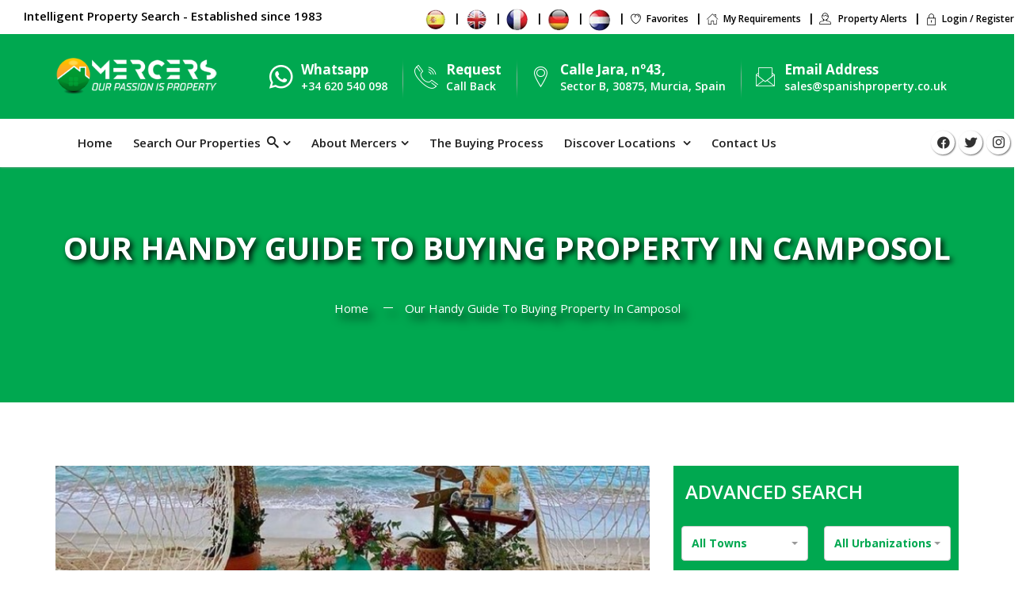

--- FILE ---
content_type: text/html; charset=utf-8
request_url: https://spanishproperty.co.uk/blog/our-handy-guide-to-buying-property-in-camposol
body_size: 19091
content:
<!doctype html>
<html lang="en">
<head>
    <meta charset="utf-8">
    <meta name="viewport" content="width=device-width, initial-scale=1">
    <meta name="csrf-token" content="wcqBpiR6nOGqgH6rlqlSyKaeudLu7PW79t0A2Qey"><!-- CSRF Token -->
    <link rel="icon" href="https://spanishproperty.co.uk/images/icon.png" type="image/x-icon">
    <title> Our Handy Guide To Buying Property In Camposol | Spanish Property </title>
    <meta name="description" content=" Searching for dream property in camposol spain? Check our handy guide which will help you purchasing your dream house property or villa in camposol spain. ">
    <meta name="author" content="Mercers English">

    <!--Google crawlers and other tracking code-->
            <meta name="robots" content="allow">
        <meta name="googlebot" content="allow">
    
    <!-- Web Application Manifest -->
<link rel="manifest" href="https://spanishproperty.co.uk/manifest.json">
<!-- Chrome for Android theme color -->
<meta name="theme-color" content="#000000">

<!-- Add to homescreen for Chrome on Android -->
<meta name="mobile-web-app-capable" content="yes">
<meta name="application-name" content="Mercers-App">
<link rel="icon" sizes="512x512" href="/images/icons/icon-512x512.png">

<!-- Add to homescreen for Safari on iOS -->
<meta name="apple-mobile-web-app-capable" content="yes">
<meta name="apple-mobile-web-app-status-bar-style" content="black">
<meta name="apple-mobile-web-app-title" content="Mercers-App">
<link rel="apple-touch-icon" href="/images/icons/icon-512x512.png">


<link href="/images/icons/splash-640x1136.webp" media="(device-width: 320px) and (device-height: 568px) and (-webkit-device-pixel-ratio: 2)" rel="apple-touch-startup-image" />
<link href="/images/icons/splash-750x1334.webp" media="(device-width: 375px) and (device-height: 667px) and (-webkit-device-pixel-ratio: 2)" rel="apple-touch-startup-image" />
<link href="/images/icons/splash-1242x2208.webp" media="(device-width: 621px) and (device-height: 1104px) and (-webkit-device-pixel-ratio: 3)" rel="apple-touch-startup-image" />
<link href="/images/icons/splash-1125x2436.webp" media="(device-width: 375px) and (device-height: 812px) and (-webkit-device-pixel-ratio: 3)" rel="apple-touch-startup-image" />
<link href="/images/icons/splash-828x1792.webp" media="(device-width: 414px) and (device-height: 896px) and (-webkit-device-pixel-ratio: 2)" rel="apple-touch-startup-image" />
<link href="/images/icons/splash-1242x2688.webp" media="(device-width: 414px) and (device-height: 896px) and (-webkit-device-pixel-ratio: 3)" rel="apple-touch-startup-image" />
<link href="/images/icons/splash-1536x2048.webp" media="(device-width: 768px) and (device-height: 1024px) and (-webkit-device-pixel-ratio: 2)" rel="apple-touch-startup-image" />
<link href="/images/icons/splash-1668x2224.webp" media="(device-width: 834px) and (device-height: 1112px) and (-webkit-device-pixel-ratio: 2)" rel="apple-touch-startup-image" />
<link href="/images/icons/splash-1668x2388.webp" media="(device-width: 834px) and (device-height: 1194px) and (-webkit-device-pixel-ratio: 2)" rel="apple-touch-startup-image" />
<link href="/images/icons/splash-2048x2732.webp" media="(device-width: 1024px) and (device-height: 1366px) and (-webkit-device-pixel-ratio: 2)" rel="apple-touch-startup-image" />

<!-- Tile for Win8 -->
<meta name="msapplication-TileColor" content="#ffffff">
<meta name="msapplication-TileImage" content="/images/icons/icon-512x512.png">

<script type="text/javascript">
    // Initialize the service worker
    if ('serviceWorker' in navigator) {
        navigator.serviceWorker.register('/serviceworker.js', {
            scope: '.'
        }).then(function (registration) {
            // Registration was successful
            console.log('Laravel PWA: ServiceWorker registration successful with scope: ', registration.scope);
        }, function (err) {
            // registration failed :(
            console.log('Laravel PWA: ServiceWorker registration failed: ', err);
        });
    }
</script>
    <meta property="og:title" content="Our Handy Guide To Buying Property In Camposol | Spanish Property">
<meta property="og:site_name" content="Mercers Property Spain">
<meta property="og:url" content="https://spanishproperty.co.uk/blog/our-handy-guide-to-buying-property-in-camposol">
<meta property="og:description" content="Searching for dream property in camposol spain? Check our handy guide which will help you purchasing your dream house property or villa in camposol spain.">
<meta property="og:type" content="business.business">
<meta property="og:image" content="" />
<meta property="og:image:secure_url" content="" />
<meta property="og:image:type" content="image/png" />
<meta property="og:image:width" content="700" />
<meta property="og:image:height" content="350" />
<meta property="og:image:alt" content="Our Handy Guide To Buying Property In Camposol | Spanish Property" />
<meta name="twitter:title" content="Our Handy Guide To Buying Property In Camposol | Spanish Property" />
<meta name="twitter:image" content="" />
<meta name="twitter:card" content="summary_large_image" />

    <!--<link rel="stylesheet" type="text/css" href="https://spanishproperty.co.uk/assets/css/bootstrap.min.css">-->
    <!-- Latest compiled and minified CSS -->
    <link rel="stylesheet" href="https://maxcdn.bootstrapcdn.com/bootstrap/3.3.7/css/bootstrap.min.css" integrity="sha384-BVYiiSIFeK1dGmJRAkycuHAHRg32OmUcww7on3RYdg4Va+PmSTsz/K68vbdEjh4u" crossorigin="anonymous" media>
    <link rel="stylesheet" type="text/css" href="https://spanishproperty.co.uk/assets/css/font-awesome.min.css" media />
    <link rel="stylesheet" type="text/css" href="https://spanishproperty.co.uk/assets/css/reality-icon.css" media />
    <link rel="stylesheet" type="text/css" href="https://spanishproperty.co.uk/assets/css/bootsnav.css" async />
    <link rel="stylesheet" type="text/css" href="https://spanishproperty.co.uk/assets/css/jquery.fancybox.css" async />
    <link rel="stylesheet" type="text/css" href="https://spanishproperty.co.uk/assets/css/owl.carousel.css" async />
    <link rel="stylesheet" type="text/css" href="https://spanishproperty.co.uk/assets/css/owl.transitions.css" async />
    <link rel="stylesheet" type="text/css" href="https://spanishproperty.co.uk/assets/css/cubeportfolio.min.css"  media />
    <link rel="stylesheet" type="text/css" href="https://spanishproperty.co.uk/assets/css/settings.css" async />
    <link rel="stylesheet" type="text/css" href="https://spanishproperty.co.uk/assets/css/range-Slider.min.css" async />
    <link rel="stylesheet" type="text/css" href="https://spanishproperty.co.uk/assets/css/search.css" async />
    <link rel="stylesheet" type="text/css" href="https://spanishproperty.co.uk/assets/css/style.css"  media />
    <link rel="stylesheet" href="https://cdnjs.cloudflare.com/ajax/libs/font-awesome/5.12.0-2/css/fontawesome.min.css" media />
    <link rel="stylesheet" href="https://cdnjs.cloudflare.com/ajax/libs/font-awesome/5.12.0-2/css/all.min.css" media />
    <link rel="stylesheet" href="https://cdn.jsdelivr.net/npm/bootstrap-select@1.13.14/dist/css/bootstrap-select.min.css">

    <link rel="canonical" href="https://spanishproperty.co.uk/blog/our-handy-guide-to-buying-property-in-camposol" async />

    <style>
        .d-none{ display: none !important; }
        .layer {
            position: absolute;
            top: 0;
            left: 0;
            width: 100%;
            height: 100%;
            background: linear-gradient(rgba(255, 255, 255,1),rgba(0, 0, 0,0.1));
            /*background-attachment: fixed;background-position: 10% 11px;*/
        }
        .text_green {
           color: #00a850 !important;
        }
        .help-block{
            color: #f00 !important;
        }
        .responsive_show{
            display: none;
        }
        .responsive_hide, .tablet_hide{
            display: block;
        }
        .page-banner{
            background-repeat: no-repeat !important;
        }
        .property_item .image, .property_item .image img {
            height: 234px;
        }
        #responsive_video_layer{
            background: unset !important;
            position: absolute !important;
        }
        .bootstrap-select .dropdown-toggle .filter-option-inner-inner {
            overflow: hidden;
            color: #00a850;
            font-weight: 700;
        }
        .bootstrap-select>.dropdown-toggle {
            height: 44px;
            line-height: 30px;
        }
        /* ipad pro */
        @media only screen and (max-width: 1024px)  {
            .agent_wrap .img-info {
                width: 100%;
            }
            .agent_wrap:hover .img-info {
                width: 100%;
                word-break: break-all;
                white-space: normal;
                overflow-y: scroll;
            }
        }
        /* ipad */
        @media only screen and (max-width: 900px)  {
            .tablet_hide{
                display: none;
            }
            #most_view_home .p-image, #most_view_home .p-content {
                width: 100%;
                padding-left: 0px;
            }

            #most_view_home .text-left, #most_view_home .title_div{
                padding-left: 0px;
            }
            .partner2 .logo_img_div {
                width: 46%;
                float: left;
                margin-bottom: 3%;
            }
            .responsive_hide_searchbar{
                display: block;
            }
        }
        /* mobile */
        @media only screen and (max-width: 700px)  {
            .responsive_show{
                display: block;
            }
            .first_li_menu{
                padding-top: 15px;
            }
            .responsive_hide{
                display: none;
            }
            .proerty_content .property_meta span {
                border-right: 1px solid #e5e5e5;
                line-height: 28px;
                word-break: break-word;
            }
            .listing_full_bg .property_meta > span {
                border-right: 1px solid #e5e5e5;
                line-height: 18px;
                word-break: break-word;
                padding-top: 2%;
            }
            #responsive_video_layer{
                background: #00a850 !important;
                position: relative !important;
            }
            .property_item .image, .property_item .image img {
                height: auto;
            }
            .responsive_hide_searchbar{
                display: block;
            }
            .blue_navi {
                position: relative !important;
            }
            .mt-20 {
                margin-top: 20px;
            }

        }
        /* Landscape iphone */

        @media only screen and (min-width: 319px) and (max-width: 737px) and (orientation: landscape) {
            .agent_wrap .img-info {
                top: 90% !important;
                width: 100% !important;
            }
            #agent-2 .image {
                border-radius: 5px !important;
                height: auto !important;
            }
        }
        .hov-yellow:hover { background-color: #f39e00 !important}
        .proerty_text h3 {
            height: 53px;
            overflow: hidden;
            font-size: 20px;

        }
        .proerty_text p {
            height: 43px;
            overflow: hidden;
        }

        .policy-text {
            font-size: 12px;
            text-align: center;
            padding: 10px;
            color: #ffffff;
        }
        .policy-text a { color: #f39e00; }
        .mb-10 { margin-bottom: 10px; }
        #contact_form .policy-text { color: #000; }
        #register_form .policy-text { color: #000; }
        .breadcrumb { filter: drop-shadow(6px 8px 6px black); }
    </style>
    <style>
    .bg-white{ color: #ffffff !important; }
    .breadcrumb > .active { color: #ffffff !important; }
    #news-section-1  .news-1-box p a, #news-section-1  .news-1-box ul li a {
        color: #00a850;
        text-decoration: revert;
        font-weight: bold;
    }
</style>

    <link rel="stylesheet" href="https://spanishproperty.co.uk/assets/jquery-ui/jquery-ui.css" async />

    <script type="text/javascript">
    function callbackThen(response){
        // read HTTP status
        console.log(response.status);

        // read Promise object
        response.json().then(function(data){
            console.log(data);
        });
    }
    function callbackCatch(error){
        console.error('Error:', error)
    }
    </script>
    <script src="https://www.google.com/recaptcha/api.js" async defer></script>

    <!-- Global site tag (gtag.js) - Google Analytics
    <script async src=""https://www.googletagmanager.com/gtag/js?id=UA-206617069-1""></script>
    <script>
      window.dataLayer = window.dataLayer || [];
      function gtag(){dataLayer.push(arguments);}
      gtag('js', new Date());

      gtag('config', 'UA-206617069-1');
    </script> -->

    <!-- Global site tag (gtag.js) - Google Analytics -->
    <script async src="https://www.googletagmanager.com/gtag/js?id=UA-2382778-1"></script>
    <script>
      window.dataLayer = window.dataLayer || [];
      function gtag(){dataLayer.push(arguments);}
      gtag('js', new Date());

      gtag('config', 'UA-2382778-1');
    </script>

    <!-- Google tag (gtag.js) -->
    <script async src="https://www.googletagmanager.com/gtag/js?id=G-QLGB0464BS"></script>
    <script>
        window.dataLayer = window.dataLayer || [];
        function gtag(){dataLayer.push(arguments);}
        gtag('js', new Date());

        gtag('config', 'G-QLGB0464BS');
    </script>

    <!-- Google Tag Manager -->
    <script>(function(w,d,s,l,i){w[l]=w[l]||[];w[l].push({'gtm.start':
    new Date().getTime(),event:'gtm.js'});var f=d.getElementsByTagName(s)[0],
    j=d.createElement(s),dl=l!='dataLayer'?'&l='+l:'';j.async=true;j.src=
    'https://www.googletagmanager.com/gtm.js?id='+i+dl;f.parentNode.insertBefore(j,f);
    })(window,document,'script','dataLayer','GTM-5ZMVDF7');</script>
    <!-- End Google Tag Manager -->

    
</head>
<body>

    <!-- Google Tag Manager (noscript) -->
    <noscript><iframe src="https://www.googletagmanager.com/ns.html?id=GTM-5ZMVDF7"
    height="0" width="0" style="display:none;visibility:hidden"></iframe></noscript>
    <!-- End Google Tag Manager (noscript) -->

    <style>
    @media screen and (max-width: 600px) {
      #h_div {
        visibility: hidden;
        clear: both;
        float: left;
        margin: 10px auto 5px 20px;
        width: 28%;
        display: none;
      }
    }
    @media  screen and (max-width: 1024px) and (min-width: 770px) {
       #h_div {
        visibility: hidden;
        clear: both;
        float: left;
        margin: 10px auto 5px 20px;
        width: 28%;
        display: none;
      }
    }
    @media  screen and (max-width: 769px) and (min-width: 600px) {
      #h_div {
        visibility: hidden;
        clear: both;
        float: left;
        margin: 10px auto 5px 20px;
        width: 28%;
        display: none;
      }
    }
    .h5Text
    {
        font-family: inherit;
        font-weight: 700;
        line-height: 1.1;
        color: inherit;
        font-size: 14px;
    }
    /*website menu  hide */
    @media (min-width: 768px) {
        .web_hide{
        display: none !important;
      }
    }
    /*mobile menu hide */
    @media screen and (max-width: 600px) {
        .responsive_hide_menu{
            display: none !important;
        }
    }
</style>

<header class="layout_double">
    <div class="topbar dark">
        <div class="">
            <div class="row text-center">
                <div class="col-md-4 text-right">
                    <p>Intelligent Property Search - Established since 1983  </p>
                </div>
                <div class="col-md-8 text-right">
                    <ul class="breadcrumb_top text-right">
                    	 <!--<li><a href="https://mercers-s.rsjinfotech.com/"><img src="https://spanishproperty.co.uk/assets/images/Icon2.png" /></a></li>
                    	<li><a href="https://mercers-e.rsjinfotech.com/"><img src="https://spanishproperty.co.uk/assets/images/icon1.png" /></a></li>
                    	<li><a href="https://mercers-f.rsjinfotech.com/"><img src="https://spanishproperty.co.uk/assets/images/icon3.png" /></a></li>
                    	<li><a href="https://mercers-g.rsjinfotech.com/"><img src="https://spanishproperty.co.uk/assets/images/Icon4.png" /></a></li>
                    	<li><a href="https://mercers-d.rsjinfotech.com/"><img src="https://spanishproperty.co.uk/assets/images/Icon5.png" /></a></li>

                    	--><!--<li class="colors" style="background: #00a850;"><a href="javascript:;" style="color:white !important;">Request Call Back</a></li>-->
                    	<li><a href="https://spain.spanishproperty.co.uk/" id="mercers_spanish"><span class="css-sprite-Icon2"></span></a></li>
                    	<li><a href="https://www.spanishproperty.co.uk/" ><span class="css-sprite-Icon1"></span></a></li>
                    	<li><a href="https://immobilierenespagne.com/" id="mercers_french"><span class="css-sprite-Icon3"></span></a></li>
                    	<li><a href="https://mercers-immobilien-spanien.com/" id="merers_germany"><span class="css-sprite-Icon4"></span></a></li>
                    	<li><a href="https://mercershuiskopeninspanje.nl/" id="mercers_dutch"><span class="css-sprite-Icon5"></span></a></li>
                    	<!--<li><a href="#"><img style="width: 35px;" src="https://spanishproperty.co.uk/assets/images/Icon6.png" alt="Russian logo" /></a></li>-->
                    	<!--<li class="colors" style="background: #00a850;"><a href="javascript:;" style="color:white !important;">Request Call Back</a></li>-->

                    	<!--<li class="colors" style="background: #fab426;"><a style="color:white !important;" href="https://admin.mercerspropertyspain.com/"><i class="icon-icons179"></i>Login</a></li>-->
                    	<li><a href="https://spanishproperty.co.uk/user/favorites"><i class="icon-icons43"></i>Favorites</a></li>
                        <li><a href="https://spanishproperty.co.uk/user/my-properties-requirement"><i class="icon-icons215"></i>My Requirements</a></li>
                        <li><a href="https://spanishproperty.co.uk/user/notification"><i class="icon-icons230"></i> Property Alerts</a></li>
                                                <li><a href="https://spanishproperty.co.uk/login"><i class="icon-icons179"></i>Login / Register</a></li>
                                            </ul>
                </div>
            </div>
        </div>
    </div>

    <div class="header-upper dark">
        <div class="container">
            <div class="row top10">
                <div class="col-md-2 col-sm-12 top15">
                    <div class="logo">
                        <a href="https://spanishproperty.co.uk">
                            <img src="https://spanishproperty.co.uk/assets/images/logo.png"

                                 height="46"
                                 alt="Mercers"
                            />
                        </a>
                    </div>
                </div>
                <!--Info Box-->
                <div class="col-md-10 col-sm-12 right" id="h_div">
                    <div class="info-box first">
                        <div class="icons"><i class="icon-whatsapp"></i></div>
                        <ul>
                            <a target="_blank" href="https://api.whatsapp.com/send?phone=34620540098" id="header_whatsapp">
                            <li><strong>Whatsapp</strong></li>
                            <li>+34 620 540 098</li>
                            </a>
                        </ul>
                    </div>
                    <div class="info-box">
                        <div class="icons"><i class="icon-telephone114"></i></div>
                        <ul>
                            <a href="tel:+34 968 199 188" id="header_call_back">
                            <li><strong>Request </strong></li>
                            <li>Call Back</li>
                            </a>
                        </ul>
                    </div>
                    <div class="info-box">
                        <div class="icons"><i class="icon-icons74"></i></div>
                        <ul>
                            <a id="header_address" target="_blank" href="https://www.google.com/maps?ll=37.678284,-1.34104&amp;z=12&amp;t=m&amp;hl=en-GB&amp;gl=GB&amp;mapclient=embed&amp;cid=13642427733997979693">
                            <li><strong>Calle Jara, nº43,</strong></li>
                            <li> Sector B, 30875, Murcia, Spain</li>
                            </a>
                        </ul>
                    </div>
                    <div class="info-box">
                        <div class="icons"><i class="icon-icons142"></i></div>
                        <ul>
                            <li><strong>Email Address</strong></li>
                            <li><a href="mailto:sales@spanishproperty.co.uk" id="header_email" >sales@spanishproperty.co.uk</a></li>
                        </ul>
                    </div>
                </div>
            </div>
        </div>
    </div>

    <nav class="navbar navbar-default navbar-sticky bootsnav">
        <div class="container">
            <div class="attr-nav">
                <ul class="social_share clearfix">
                    <li><a href="https://www.facebook.com/mercersspanishproperty" id="header_facebook" class="facebook">
                        <i class="fab fa-facebook-f"></i></a></li>
                    <li><a href="https://twitter.com/MercersReal" id="header_twitter" class="twitter">
                       <i class="fab fa-twitter"></i></a></li>
                    <li><a class="instagram" id="header_insta" href="https://www.instagram.com/mercerspropertyspain/">
                        <i class="icon-instagram"></i></a></li>
                </ul>
            </div>

            <!-- Start Header Navigation -->
            <div class="navbar-header">
                <button type="button" class="navbar-toggle" data-toggle="collapse" data-target="#navbar-menu">
                    Menu &nbsp;<i class="fa fa-bars"></i>
                </button>
                <a class="navbar-brand sticky_logo" href="https://spanishproperty.co.uk" style="display:none;">
                    <img src="https://spanishproperty.co.uk/assets/images/footer-logo.png" loading="lazy" class="logo" alt="mercers property spain logo">
                </a>
            </div>
            <!-- End Header Navigation -->
            <div class="collapse navbar-collapse" id="navbar-menu">
                <ul class="nav navbar-nav" data-in="fadeIn" data-out="fadeOut">
                    <li class="first_li_menu"><a href="https://spanishproperty.co.uk">Home</a></li>
                    <li class="dropdown">
                        <a href="https://spanishproperty.co.uk/properties" class="dropdown-toggle" data-toggle="dropdown">Search Our Properties &nbsp;<i class="icon-search"></i></a>
                        <ul class="dropdown-menu">
                            <li><a href="https://spanishproperty.co.uk/properties">See all Properties</a></li>
                            <li><a href="https://spanishproperty.co.uk/new-builds">New Builds</a></li>
                            <li><a href="https://spanishproperty.co.uk/reduced-property">Reduced Property</a></li>
                            <li><a href="https://spanishproperty.co.uk/towns/bolnuevo">Bolnuevo Property</a></li>
                            <li><a href="https://spanishproperty.co.uk/urbanizations/camposol">Camposol Property</a></li>
                            <li><a href="https://spanishproperty.co.uk/areas/costa-calida">Costa Calida Property</a></li>
                            <li><a href="https://spanishproperty.co.uk/towns/isla-plana">Isla Plana Property</a></li>
                            <li><a href="https://spanishproperty.co.uk/towns/la-azohia">La Azohia Property</a></li>
                            <li><a href="https://spanishproperty.co.uk/towns/mazarron">Mazarron Property</a></li>
                            <li><a href="https://spanishproperty.co.uk/urbanizations/mazarron-country-club">Mazarron Country Club Property</a></li>
                            <li><a href="https://spanishproperty.co.uk/property-for-sale-murcia">Murcia Property</a></li>
                            <li><a href="https://spanishproperty.co.uk/towns/puerto-de-mazarron">Puerto de Mazarron Property</a></li>
                        </ul>
                    </li>
                    <li class="dropdown megamenu-fw">
                        <a href="https://spanishproperty.co.uk/about-us" class="dropdown-toggle" data-toggle="dropdown">About Mercers</a>
                        <ul class="dropdown-menu megamenu-content" role="menu">
                          <li>
                            <div class="row">
                              <div class="col-menu col-md-3">
                                <p class="h5Text bottom20 uppercase title">Other pages</p>
                                <div class="content">
                                  <ul class="menu-col">
                                    <li><a href="https://spanishproperty.co.uk/meet-the-team">Meet the Team</a></li>
                                    <li><a href="https://spanishproperty.co.uk/blog">Blog</a></li>
                                    <li><a href="https://spanishproperty.co.uk/testimonial">Testimonials</a></li>
                                    <li><a href="https://spanishproperty.co.uk/accreditation-awards">Accreditations & Awards</a></li>
                                    <li><a href="https://spanishproperty.co.uk/about-us">Company Profile</a></li>
                                    <li><a href="https://spanishproperty.co.uk/contact-us">Contact Us</a></li>
                                    <li><a href="https://spanishproperty.co.uk/faq">FAQ</a></li>
                                  </ul>
                                </div>
                              </div>
                              <div class="col-menu col-md-9 responsive_hide tablet_hide">
                                <p class="h5Text bottom20 uppercase title">Featured Properties</p>
                                <div class="row">
                                  <div id="nav_slider" class="owl-carousel">
                                                                                                            <div class="item">
                                        <div class="image bottom15">
                                            <a href="https://spanishproperty.co.uk/properties/3-bedroom-detached-newbuild-country-houses-for-sale-las-palas-pal04-63c918f407791">
                                                <img src="https://admin.mercerspropertyspain.com/upload/properties/PAL04-63c924dfe005d.jpg" alt="2 / 3 Bedroom Detached NEWBUILDS - Las Palas" loading="lazy" class="img-responsive">
                                                </a>
                                            <span class="tag_l">Ref : PAL04</span>
                                        </div>
                                        <p class="h4Text"><a href="https://spanishproperty.co.uk/properties/3-bedroom-detached-newbuild-country-houses-for-sale-las-palas-pal04-63c918f407791">2 / 3 Bedroom Detached NEWBUILDS - Las Palas</a></p>
                                    </div>
                                                                      </div>
                                </div>
                              </div>
                            </div>
                          </li>
                        </ul>
                    </li>

                    <li><a href="https://spanishproperty.co.uk/the-buying-process">The Buying Process</a></li>

                    <li class="dropdown">
                        <a href="#." class="dropdown-toggle" data-toggle="dropdown">Discover Locations </a>
                        <ul class="dropdown-menu">
                            <li><a href="https://spanishproperty.co.uk/bolnuevo">Bolnuevo</a></li>
                            <li><a href="https://spanishproperty.co.uk/camposol">Camposol</a></li>
                            <li><a href="https://spanishproperty.co.uk/costa-calida">Costa Calida</a></li>
                            <li><a href="https://spanishproperty.co.uk/isla-plana">Isla Plana</a></li>
                            <li><a href="https://spanishproperty.co.uk/la-azohia">La Azohia</a></li>
                            <li><a href="https://spanishproperty.co.uk/mazarron">Mazarron</a></li>
                            <li><a href="https://spanishproperty.co.uk/mazarron-country-club">Mazarron Country Club</a></li>
                            <li><a href="https://spanishproperty.co.uk/murcia">Murcia</a></li>
                            <li><a href="https://spanishproperty.co.uk/puerto-de-mazarron">Puerto de Mazarron</a></li>
                        </ul>
                    </li>

                    

                    <li><a href="https://spanishproperty.co.uk/contact-us">Contact Us</a></li>


                </ul>
            </div>
        </div>
    </nav>

    <form action="#" id="honeypot_form" method="post" hidden>
        <input type="hidden" name="_token" value="wcqBpiR6nOGqgH6rlqlSyKaeudLu7PW79t0A2Qey" autocomplete="off">        <input name="email" type="email">
        <input type="submit">
    </form>
</header>
    <main>
                
<!-- Page Banner Start-->
<section class="page-banner padding" style="background: #00a850;">
    <div class="container">
      <div class="row">
        <div class="col-md-12 text-center">
          <h1 class="text-uppercase bg-white">Our Handy Guide To Buying Property In Camposol</h1>
          <p></p>
          <ol class="breadcrumb text-center ">
            <li><a href="https://spanishproperty.co.uk">Home</a></li>
            <li class="active">Our Handy Guide To Buying Property In Camposol</li>
          </ol>
        </div>
      </div>
    </div>
</section>
<!-- Page Banner End -->

<!-- News Details Start -->
<section id="news-section-1" class="news-section-details property-details padding_top">
    <div class="container">
        <div class="row heading_space">
            <div class="col-md-8">
                <div class="row">
                    <div class="news-1-box clearfix">
                        <div class="col-md-12 col-sm-12 col-xs-12">
                                                        <img src="https://admin.mercerspropertyspain.com/public/upload/blog/60f97651b40f2.png" alt="image" class="img-responsive" />
                                                    </div>
                        <div class="col-md-12 col-sm-12 col-xs-12 top30">
                            <div class="news-details bottom10">
                                <span><i class="icon-icons228"></i> Jul 17, 2021</span>
                            </div>
                            <h3>Our Handy Guide To Buying Property In Camposol</h3>
                            <br>
                            <p class="bottom30"><p>Spain is one of the most popular European countries for investing in property overseas, for residential purposes and also on a buy-to-let basis.  Spain has year-round sun; you have a choice of beach towns, cities or countryside, and following the unfortunate 2008 economic crisis, the property market is finally experiencing its revival and Spain’s economy is on a steady incline… now is quintessential time to invest in Spanish property!</p>

<p>Whilst some of you might have the cash ready and waiting to purchase your dream <a href="https://www.spanishproperty.co.uk/">Spanish home</a> or investment villa, many people will need to consider expat mortgages and ways of financing property in Spain.</p>

<p>Whether you are looking for <a href="https://www.spanishproperty.co.uk/">property to buy in Spain</a> to live in permanently, purchasing a second Spanish holiday home or adding to a flourishing portfolio of buy-to-let properties, we are going to cover all bases for successfully getting a mortgage in Spain.</p>

<p>If you are undecided on approaching Spanish mortgage lenders or brokers in the UK who work with international mortgages, we would first like to inform you of a few benefits that come with choosing a Spanish mortgage broker for your overseas investment.</p>

<ul>
	<li>The Banco de España (The Bank of Spain) authorises all Spanish lenders and the lenders also work subject to the bank’s supervision</li>
	<li>The connection with The Banco de España is an extra layer of security, firstly because they understand Spain, its finances and its economy, and they carry out due diligence on the property to see if it is worth purchasing</li>
	<li>Spanish mortgage rates are relatively low in comparison to many countries, even Spanish mortgages for non-residents have extremely reasonable rates</li>
	<li>Long-term and short-term loans can be agreed when getting a mortgage for a Spanish property</li>
	<li>Long-term agreements are ideal as expat buy to let mortgages or <a href="https://www.spanishproperty.co.uk/">purchasing a holiday home</a>, whereas short-term loans are beneficial if you are retiring or selling up in England and waiting for your sale to finalise and for a large lump sum to enter your bank</li>
</ul>

<p>So, you have decided that you want a Spanish lender to act as your expat mortgage broker, but you should first make sure you meet the criteria and that you are eligible for a mortgage to buy abroad.</p>

<p>Each Spanish mortgage lender has different restrictions, requirements and regulations when vetting their clients, but here are some of the basic considerations that can indicate the likelihood of your acceptance:</p>

<ul>
	<li><strong>AFFORDABILITY </strong>– The most principal requirement is that you have ample income to keep up with monthly repayments. Spanish mortgage brokers calculate affordability based on NET INCOME only, typically only those shown on personal tax returns</li>
	<li><strong>OUTGOINGS TO A MINIMUM 35% </strong>- A general rule of thumb for Spanish mortgage acceptance is that your monthly outgoings and loan or debt payments are kept to a minimum of 35% of your net income. This is to allow for the new monthly mortgage repayments and liabilities such as car finance, bank loans, credit cards, education fees, etc.</li>
	<li><strong>GOOD PROFESSIONAL PROFILE</strong> – You will have a stable, secure career path and will have preferably been in the same job post for 6-12 months if any less you might have to make the lender aware of probationary periods</li>
	<li><strong>GOOD CREDIT REPORT </strong>– What is deemed as an acceptable credit report to one bank may not be good enough for another, so it is best to check this with your specific lender. You can assume all banks will require a good credit score</li>
</ul>

<p>Each bank will request different things from their clients, other popular influences on the likelihood of your mortgage acceptance include being from an OECD country, the property has a good resale value, you have a reliable set of guarantors and sufficient money in a savings account.</p>

<p>The value of mortgages granted to Spanish natives and the value of Spanish mortgages for non-residents do differ slightly. As an expat applying for a mortgage for an overseas property you must be ready to accept a slightly lesser loan, potentially at a higher interest rate.</p>

<p>Here are the basics of what you can expect to be granted and what to pay yourself as a British expatriate getting a mortgage in Spain:</p>

<ul>
	<li>Non-residential lenders can expect to receive a loan of 70% of the property’s value</li>
	<li>You will need to invest 45% of your own money into the property after you include the costs associated with buying a property as a non-resident = 15% of the property value –(<strong><em>45% = 100% + 15% purchasing costs – 70% of the mortgage!)</em></strong></li>
</ul>

<p>You might be wondering what the required steps are to take when applying for a mortgage for a property abroad. Below are some of the specific actions you should take for those questioning how to get a mortgage for a Spanish property;</p>

<ol>
	<li><strong>Gather together the necessary documents for expat mortgages</strong><br />
	As an expat aiming to be granted a Spanish mortgage, you will be required to present various documentation and paperwork in order to prove to the lender that you are a reliable and honourable recipient for a mortgage for a Spanish property. These required documents include:<br />
	–  Your Passport or Proof of Identification<br />
	–  Your NIE (Número de Identificación de Extranjero) aka. Foreign Resident’s Tax Number<br />
	–  Contract of Employment with your Three Previous Payslips<br />
	–  Overview of any Assets or Debts<br />
	–  Sale Purchase Contract<br />
	–  Land Registry Information of Current Property and its Mortgage<br />
	–  Pensioners Must Prove Annual Income</li>
	<li> <strong><strong>You receive an offer when the bank has pre-approval from the risk department</strong></strong></li>
	<li><strong><strong>After client confirmation, the bank opens an account and forwards account details</strong></strong><br />
	 </li>
	<li><strong><strong>You must send a property appraisal provision</strong></strong></li>
	<li><strong><strong>A formal property valuation will take place, the bank gets mortgage approval and you receive an official mortgage offer</strong></strong></li>
	<li><strong>The bank will organise official completion with you or a legal representative in Spain</strong></li>
</ol>

<p>Prior to starting your property hunt, it is wise to get to grips with exactly how much you can afford, factoring in all of the necessary Spanish charges, taxes and extra fee’s. BBVA has formulated a Spanish mortgage calculator, so you know precisely how much it will cost you to finance a specific Spanish property.</p>

<p>Regardless of your budget, Mercer’s Spanish Property has a wide portfolio of <a href="https://www.spanishproperty.co.uk/properties">Spanish properties</a> to suit all tastes, requirements and wallets. For a selection of some of the finest Spanish properties on the market, <a href="https://www.spanishproperty.co.uk/">browse our site now</a>, or for more specific enquiries, you can call us on +44 (0) 845 0177 805.</p></p>
                        </div>
                    </div>
                </div>
                <hr>
            </div>
            <aside class="col-md-4 col-xs-12">
                <div class="property-query-area clearfix bottom40">
                    <div class="col-md-12">
    <h3 class="text-uppercase bottom20 top20">Advanced Search</h3>
</div>
<form class="callus" method="GET" action='https://spanishproperty.co.uk/property/search'>
    <div class="search-2 col-sm-12">
        <div class="row">
            <div class="col-sm-6">
                <div class="single-query form-group">
                    <select id="town_id" class="selectpicker" name="town_id[]" data-live-search="true"
        data-actions-box="false" data-width="100%" title="All Towns" data-size="5" data-container="body" multiple>
            <option value="20">Aguilas</option>
            <option value="21">Aledo</option>
            <option value="16">Alhama De Murcia</option>
            <option value="34">Atalaya</option>
            <option value="22">Balsicas</option>
            <option value="23">Banos y Mendigo</option>
            <option value="1">Bolnuevo</option>
            <option value="50">Calasparra</option>
            <option value="24">Caravaca de la Cruz</option>
            <option value="41">Condado de Alhama Golf Resort</option>
            <option value="19">Corvera</option>
            <option value="53">Cuesta Blanca</option>
            <option value="47">Cuevas de Reyllo</option>
            <option value="26">El Alamillo</option>
            <option value="17">El Pareton</option>
            <option value="35">Fuente Alamo</option>
            <option value="5">Isla Plana</option>
            <option value="6">La Azohia</option>
            <option value="27">La Manga</option>
            <option value="18">La Pinilla</option>
            <option value="28">La Tercia</option>
            <option value="43">Las Palas</option>
            <option value="29">Leiva</option>
            <option value="54">Librilla</option>
            <option value="36">Lo Pagan</option>
            <option value="30">Lorca</option>
            <option value="37">Los Alcazares</option>
            <option value="31">Los Canovas</option>
            <option value="45">Los Puertos</option>
            <option value="44">Los Puertos</option>
            <option value="38">Los Urrutias</option>
            <option value="3">Mazarrón</option>
            <option value="51">Mojácar</option>
            <option value="52">Mojácar</option>
            <option value="4">Puerto de Mazarrón</option>
            <option value="46">Pulpi</option>
            <option value="49">Ramonete</option>
            <option value="42">San Javier</option>
            <option value="32">Sucina</option>
            <option value="39">Tallante</option>
            <option value="40">Torre Pacheco</option>
            <option value="33">Totana</option>
            <option value="48">Valdelentisco</option>
    </select>
                </div>
            </div>
            <div class="col-sm-6">
                <div class="single-query form-group">
                    <select id="urbanization_id" class="selectpicker" name="urbanization_id[]" data-live-search="true"
        data-actions-box="false" data-width="100%" title="All Urbanizations" data-size="5" data-container="body" multiple>
            <option value="9">Aguilon</option>
            <option value="10">ALTAONA</option>
            <option value="1">Camposol</option>
            <option value="3">Condado de Alhama</option>
            <option value="6">El Valle Golf</option>
            <option value="2">Hacienda del Alamo</option>
            <option value="4">La Manga Club</option>
            <option value="5">La Torre Golf</option>
            <option value="8">Mar Menor Golf</option>
            <option value="7">Mazarrón Country Club</option>
            <option value="11">Rusticana</option>
    </select>
                </div>
            </div>
        </div>
    </div>
    <div class="search-2 col-sm-12">
        <div class="row">
            <div class="col-sm-6 d-none">
                <div class="single-query form-group">
                    <select id="city_id" class="selectpicker" name="city_id[]" data-live-search="true"
        data-actions-box="false" data-width="100%" title="All City" data-size="5" data-container="body" multiple>
            <option value="57">Alicante</option>
            <option value="26">Cartagena</option>
            <option value="13">Murcia</option>
            <option value="59">San Juan de Los Terreros</option>
    </select>
                </div>
            </div>
            <div class="col-sm-6 d-none">
                <div class="single-query form-group">
                    <select id="area_id" class="selectpicker" name="area_id[]" data-live-search="true"
        data-actions-box="false" data-width="100%" title="All Area" data-size="5" data-container="body" multiple>
            <option value="2">Camposol Sector A</option>
            <option value="3">Camposol Sector B</option>
            <option value="4">Camposol Sector C</option>
            <option value="5">Camposol Sector D</option>
    </select>
                </div>
            </div>
        </div>
    </div>
    <div class="col-sm-12">
        <div class="row">
            <div class="col-sm-6">
                <div class="single-query form-group">
                    <select id="bedrooms" name="bedrooms" data-live-search="false" data-actions-box="false"
                    data-width="100%" title="Bedrooms" data-size="5" data-container="body"  class="selectpicker">
                        
                        <option value="1">1</option>
                        <option value="2">2</option>
                        <option value="3">3</option>
                        <option value="4">4</option>
                        <option value="5">5</option>
                        <option value="6">6</option>
                        <option value="7">7</option>
                    </select>
                </div>
            </div>
            <div class="col-sm-6">
                <div class="single-query form-group">
                    <select id="bathrooms" name="bathrooms" data-live-search="false" data-actions-box="false"
                    data-width="100%" title="Bathrooms" data-size="5" data-container="body"  class="selectpicker">
                        
                        <option value="1">1</option>
                        <option value="2">2</option>
                        <option value="3">3</option>
                        <option value="4">4</option>
                        <option value="5">5</option>
                        <option value="6">6</option>
                        <option value="7">7</option>
                    </select>
                </div>
            </div>
        </div>
    </div>
    <div class="single-query form-group col-sm-12">
        <input type="number" id="property_min_price" name="property_min_price" class="keyword-input price_input"
        placeholder="Min Price" step="1" min="0"  data-name="Price Range Min" title="Min price is required">
        
    </div>
    <div class="single-query form-group col-sm-12">
        <input type="number" id="property_max_price" name="property_max_price" class="keyword-input price_input"
        placeholder="Max Price" step="1" min="0" data-name="Price Range Max" title="Max price is required">
        
    </div>
    <div class="single-query form-group col-sm-12 top10">
        <select id="property_type_id" class="selectpicker" name="property_type_id[]" data-live-search="true"
        data-actions-box="false" data-width="100%" title="All Property Types" data-size="5" data-container="body" multiple>
            <option value="1">Apartment</option>
            <option value="15">Building</option>
            <option value="13">Commercial Building</option>
            <option value="2">Detached Villa</option>
            <option value="7">Duplex</option>
            <option value="10">Finca</option>
            <option value="16">Gym</option>
            <option value="3">House</option>
            <option value="6">Plots of Land</option>
            <option value="8">Semi-Detached</option>
            <option value="4">Terraced</option>
            <option value="9">Town house</option>
    </select>
    </div>
    <div class="single-query form-group col-sm-12 top10">
        <input type="text" id="property_reference" name="property_reference" class="keyword-input" placeholder="Reference No">
    </div>
    <div class="col-sm-12 form-group">
        <button type="submit" class="btn-blue border_radius top15 search_btn" id="search_btn">Search</button>
    </div>
    <div class="col-sm-12 form-group">
        <div class="group-button-search">
            <a data-toggle="collapse" data-target=".search-propertie-filters" class="more-filter">
                <i class="fa fa-plus text-1" aria-hidden="true"></i>
                <i class="fa fa-minus text-2 hide" aria-hidden="true"></i>
                <div class="text-1">Show more search options</div>
                <div class="text-2 hide">less more search options</div>
            </a>
        </div>
    </div>
    <div class="search-propertie-filters collapse">
        <div class="container-2">
            <div class="row">
                <div class="col-sm-6 col-xs-6 d-none">
                    <div class="search-form-group white">
                        <input type="checkbox" id="property_feature_newbuild1" name="property_feature_newbuild" value="Yes" />
                        <span>New Build</span>
                    </div>
                </div>
                <div class="col-sm-6 col-xs-6 d-none">
                    <div class="search-form-group white">
                        <input type="checkbox" id="property_feature_penthouse1" name="property_feature_penthouse" value="Yes" />
                        <span>Penthouse</span>
                    </div>
                </div>
                <div class="col-sm-6 col-xs-6 d-none">
                    <div class="search-form-group white">
                        <input type="checkbox" id="property_class_duplex1" name="property_class_duplex" value="Yes" />
                        <span>Duplex Class</span>
                    </div>
                </div>
                <div class="col-sm-6 col-xs-6 d-none">
                    <div class="search-form-group white">
                        <input type="checkbox" id="property_feature_furnished1" name="property_feature_furnished" value="Yes" />
                        <span>Furnished</span>
                    </div>
                </div>
                <div class="col-sm-6 col-xs-6 d-none">
                    <div class="search-form-group white">
                        <input type="checkbox" id="property_class_chalet1" name="property_class_chalet" value="Yes" />
                        <span>Chalet Class</span>
                    </div>
                </div>
                <div class="col-sm-6 col-xs-6">
                    <div class="search-form-group white">
                        <input type="checkbox" id="property_feature_kitchenequipped1" name="property_feature_kitchenequipped" value="Yes" />
                        <span>Kitchen Equipped</span>
                    </div>
                </div>
                <div class="col-sm-6 col-xs-6">
                    <div class="search-form-group white">
                        <input type="checkbox" id="property_feature_hottub1" name="property_feature_hottub" value="Yes" />
                        <span>Hot Tub</span>
                    </div>
                </div>
                <div class="col-sm-6 col-xs-6">
                    <div class="search-form-group white">
                        <input type="checkbox" id="property_feature_pool1" name="property_feature_pool" value="Yes" />
                        <span>Pool</span>
                    </div>
                </div>
                <div class="col-sm-6 col-xs-6">
                    <div class="search-form-group white">
                        <input type="checkbox" id="property_feature_parking1" name="property_feature_parking" value="Yes" />
                        <span>Parking</span>
                    </div>
                </div>
                <div class="col-sm-6 col-xs-6">
                    <div class="search-form-group white">
                        <input type="checkbox" id="property_feature_garden1" name="property_feature_garden" value="Yes" />
                        <span>Garden</span>
                    </div>
                </div>
                <div class="col-sm-6 col-xs-6">
                    <div class="search-form-group white">
                        <input type="checkbox" id="property_feature_terrace1" name="property_feature_terrace" value="Yes" />
                        <span>Terrace</span>
                    </div>
                </div>
                <div class="col-sm-6 col-xs-6">
                    <div class="search-form-group white">
                        <input type="checkbox" id="property_feature_beach_nearby1" name="property_feature_beach_nearby" value="Yes" />
                        <span>Beach Nearby</span>
                    </div>
                </div>
                <div class="col-sm-6 col-xs-6">
                    <div class="search-form-group white">
                        <input type="checkbox" id="property_feature_sea_views1" name="property_feature_sea_views" value="Yes" />
                        <span>Sea Views</span>
                    </div>
                </div>
                <div class="col-sm-6 col-xs-6">
                    <div class="search-form-group white">
                        <input type="checkbox" id="property_feature_golf_course1" name="property_feature_golf_course" value="Yes" />
                        <span>GolfCourse Nearby</span>
                    </div>
                </div>
                <div class="col-sm-6 col-xs-6 d-none">
                    <div class="search-form-group white">
                        <input type="checkbox" id="property_feature_allow_pets1" name="property_feature_allow_pets" value="Yes" />
                        <span>Pets Allowed</span>
                    </div>
                </div>
                <div class="col-sm-6 col-xs-6">
                    <div class="search-form-group white">
                        <input type="checkbox" id="property_feature_lift1" name="property_feature_lift" value="Yes" />
                        <span>Lift / Elevator</span>
                    </div>
                </div>
                <div class="col-sm-6 col-xs-6">
                    <div class="search-form-group white">
                        <input type="checkbox" id="air_conditioning_available1" name="air_conditioning_available" value="Yes" />
                        <span>Air Conditioning</span>
                    </div>
                </div>
                <div class="col-sm-6 col-xs-6">
                    <div class="search-form-group white">
                        <input type="checkbox" id="property_feature_heating1" name="property_feature_heating" value="Yes" />
                        <span>Heating</span>
                    </div>
                </div>
                <div class="col-sm-6 col-xs-6 d-none">
                    <div class="search-form-group white">
                        <input type="checkbox" id="property_feature_internetavailable1" name="property_feature_internetavailable" value="Yes" />
                        <span>Internet</span>
                    </div>
                </div>
                <div class="col-sm-6 col-xs-6 d-none">
                    <div class="search-form-group white">
                        <input type="checkbox" id="property_feature_fire_detectors1" name="property_feature_fire_detectors" value="Yes" />
                        <span>Fire Detectors</span>
                    </div>
                </div>
                <div class="col-sm-6 col-xs-6 d-none">
                    <div class="search-form-group white">
                        <input type="checkbox" id="property_feature_securitysystem1" name="property_feature_securitysystem" value="Yes" />
                        <span>Security System</span>
                    </div>
                </div>
                <div class="col-sm-6 col-xs-6 d-none">
                    <div class="search-form-group white">
                        <input type="checkbox" id="property_feature_security24h1" name="property_feature_security24h" value="Yes" />
                        <span>24hr Security</span>
                    </div>
                </div>
                <div class="col-sm-6 col-xs-6">
                    <div class="search-form-group white">
                        <input type="checkbox" id="property_feature_solarium1" name="property_feature_solarium" value="Yes" />
                        <span>Solarium</span>
                    </div>
                </div>
                <div class="col-sm-6 col-xs-6">
                    <div class="search-form-group white">
                        <input type="checkbox" id="property_feature_garage1" name="property_feature_garage" value="Yes" />
                        <span>Garage</span>
                    </div>
                </div>
                <div class="col-sm-6 col-xs-6">
                    <div class="search-form-group white">
                        <input type="checkbox" id="property_feature_car_port1" name="property_feature_car_port" value="Yes" />
                        <span>Car Port</span>
                    </div>
                </div>
                <div class="col-sm-6 col-xs-6">
                    <div class="search-form-group white">
                        <input type="checkbox" id="property_feature_underbuild1" name="property_feature_underbuild" value="Yes" />
                        <span>Underbuild</span>
                    </div>
                </div>
                <div class="col-sm-6 col-xs-6">
                    <div class="search-form-group white">
                        <input type="checkbox" id="property_feature_en_suite_bathroom1" name="property_feature_en_suite_bathroom" value="Yes" />
                        <span>En Suite Bathroom</span>
                    </div>
                </div>
            </div>
        </div>
    </div>
</form>
                </div>
                <div class="row">
                    <div class="col-md-12">
                        <h3 class="bottom40">Latest Blogs</h3>
                    </div>
                </div>
                                                            <div class="row bottom20">
                            <a href="https://spanishproperty.co.uk/blog/buying-property-in-costa-calida-a-complete-guide-for-uk-buyers">
                                <div class="col-md-4 col-sm-4 col-xs-6 p-image">
                                                                        <img src="https://admin.mercerspropertyspain.com/public/upload/blog/6978c731bb856.png" alt="Buying Property in Costa Cálida: A Complete Guide for UK Buyers">
                                                                    </div>
                                <div class="col-md-8 col-sm-8 col-xs-6">
                                    <div class="feature-p-text">
                                        <h4>Buying Property In Costa Cálida: A Complete Guide For UK Buyers</h4>
                                    </div>
                                </div>
                            </a>
                        </div>
                                            <div class="row bottom20">
                            <a href="https://spanishproperty.co.uk/blog/why-costa-calida-is-one-of-spains-best-kept-property-secrets">
                                <div class="col-md-4 col-sm-4 col-xs-6 p-image">
                                                                        <img src="https://admin.mercerspropertyspain.com/public/upload/blog/6971b0f463b03.png" alt="Why Costa Cálida Is One of Spain’s Best-Kept Property Secrets">
                                                                    </div>
                                <div class="col-md-8 col-sm-8 col-xs-6">
                                    <div class="feature-p-text">
                                        <h4>Why Costa Cálida Is One Of Spain’s Best-Kept Property Secrets</h4>
                                    </div>
                                </div>
                            </a>
                        </div>
                                            <div class="row bottom20">
                            <a href="https://spanishproperty.co.uk/blog/what-to-look-for-when-buying-a-new-build-in-murcia">
                                <div class="col-md-4 col-sm-4 col-xs-6 p-image">
                                                                        <img src="https://admin.mercerspropertyspain.com/public/upload/blog/6876b7b95f252.png" alt="What to Look for When Buying a New Build in Murcia">
                                                                    </div>
                                <div class="col-md-8 col-sm-8 col-xs-6">
                                    <div class="feature-p-text">
                                        <h4>What To Look For When Buying A New Build In Murcia</h4>
                                    </div>
                                </div>
                            </a>
                        </div>
                                            <div class="row bottom20">
                            <a href="https://spanishproperty.co.uk/blog/british-buyers-flocking-to-costa-calida-heres-why">
                                <div class="col-md-4 col-sm-4 col-xs-6 p-image">
                                                                        <img src="https://admin.mercerspropertyspain.com/public/upload/blog/6872d3223c50f.png" alt="British Buyers Flocking to Costa Cálida: Here’s Why">
                                                                    </div>
                                <div class="col-md-8 col-sm-8 col-xs-6">
                                    <div class="feature-p-text">
                                        <h4>British Buyers Flocking To Costa Cálida: Here’s Why</h4>
                                    </div>
                                </div>
                            </a>
                        </div>
                                    
                <div class="property-query-area clearfix bottom40">
    <div class="col-md-12">
        <h3 class="text-uppercase bottom20 top15">Contact Us</h3>
    </div>
    <form class="callus" method="POST" action="https://spanishproperty.co.uk/sendMail">
        <input type="hidden" name="_token" value="wcqBpiR6nOGqgH6rlqlSyKaeudLu7PW79t0A2Qey" autocomplete="off">
        <div id="honeypot_for_bots_eeynOqcwMEVxktUW_wrap"  style="display: none" aria-hidden="true">
        <input id="honeypot_for_bots_eeynOqcwMEVxktUW"
               name="honeypot_for_bots_eeynOqcwMEVxktUW"
               type="text"
               value=""
                              autocomplete="nope"
               tabindex="-1">
        <input name="valid_from"
               type="text"
               value="[base64]"
                              autocomplete="off"
               tabindex="-1">
    </div>
        <div class="single-query form-group col-sm-12">
            <input type="text" class="keyword-input "
            placeholder="Name" name="name" value="" required>
                    </div>
        <div class="single-query form-group col-sm-12">
            <input type="tel" class="keyword-input "
            placeholder="Phone Number" name="phone" value="" required>
                    </div>
        <div class="single-query form-group col-sm-12">
            <input type="text" class="keyword-input "
            placeholder="Email" name="email" value="" required>
                    </div>
        <div class="single-query form-group col-sm-12">
            <textarea id="content_msg" name="content_msg" class="form-control "
            placeholder="Message"></textarea>
                    </div>
        <div class="single-query form-group col-sm-12">
            <div class="g-recaptcha" data-sitekey="6LfUebkqAAAAABxV_Orp9_Ygo4T54BbdoiSiy57Y" data-size="normal" data-theme="light" id="recaptcha-element"></div>
                    </div>
        <div class="col-sm-12 form-group">
            <button type="submit" class="btn-blue bg-yellow border_radius">Submit</button>
        </div>

        <p class="policy-text">
    By submitting this form, you confirm that you agree to our
    <a href="https://spanishproperty.co.uk/privacy-policy" target="_blank"><b>Privacy Policy</b></a>
    so we can send you information about properties.
    You always have a choice and can stop receiving these emails anytime by unsubscribing at the bottom of each email.
</p>

    </form>
</div>

                <div class="property-query-area clearfix">
    <div class="col-md-12">
        <h3 class="text-uppercase top20" style='margin-bottom: 5px;'>CREATE PROPERTY ALERTS</h3>
        <p class="bg-white text-left">Sign in or create an account to receive property alerts. </p>
        <h4 class="pt-3 bg-white">New here? <a href="https://spanishproperty.co.uk/register" class="a_div">Create an Account </a> <img src="https://spanishproperty.co.uk/assets/images/bell-gif.gif" style="width:40px;" class="" alt="Create Property Alerts"></h4>
        <p class="top10 pb-3 bg-white">Sign In</p>
            </div>
    <form class="callus top10" method="POST" action="https://spanishproperty.co.uk/login">
        <input type="hidden" name="_token" value="wcqBpiR6nOGqgH6rlqlSyKaeudLu7PW79t0A2Qey" autocomplete="off">        <div class="single-query form-group col-sm-12">
            <div class="single-query form-group">
                <input id="email" type="email" class="keyword-input "
                name="email" value="" required autocomplete="email" placeholder="Email Address">
                            </div>
        </div>
        <div class="single-query form-group col-sm-12">
            <div class="single-query form-group">
                <input id="password" type="password" class="keyword-input "
                name="password" required autocomplete="current-password" placeholder="Password">
                            </div>
        </div>
        <div class="single-query form-group white col-sm-12 text-left">
            <div class="g-recaptcha" data-sitekey="6LfUebkqAAAAABxV_Orp9_Ygo4T54BbdoiSiy57Y" data-size="normal" data-theme="light" id="recaptcha-element"></div>
                    </div>

        <div class="form-group col-sm-12">
            <div class="form-group">
                <label >Create an Account <a href="https://spanishproperty.co.uk/register" class="top10  bg-white a_div" target="_blank">Click here </a></label>
            </div>
            <div class="form-group">
                                <a href="https://spanishproperty.co.uk/password/reset" class="top10  bg-white a_div" target="_blank">( Forgotten Password? ) </a>&nbsp;&nbsp;&nbsp;
                                <input type="checkbox" name="remember" id="remember" >
                <label class="">Keep me signed in</label>
            </div>
            <div class="form-group text-center">
                <input type="submit" value="Sign in" class="btn-blue border_radius">
            </div>
            
        </div>


        <!--<button class="btn btn-warning" id="submit" type="submit">Sign in</button></form>-->
    </form>
</div>
            </aside>
        </div>
    </div>
</section>
<!-- News Details End -->

<section id="property">
    <div class="container property-details">
                <div class="row">
            <div class="col-sm-10">
                <h2 class="text-uppercase top20">FEATURED PROPERTIES</h2>
                <p class="bottom30">We have Properties in these Areas View a list of Featured Properties.</p>
            </div>
            <div class="col-sm-12">
                <div id="two-col-slider" class="owl-carousel">
                                        <div class="item">
    <div class="property_item heading_space">
        <div class="image" style="height: auto !important;">
            <a href="https://spanishproperty.co.uk/properties/chalet-desde-169000eur-la-pinilla-pin18-667953e9d143d">
                <img src="https://admin.mercerspropertyspain.com/upload/properties/pin18-6863fd3946844.jpg" alt="New build villas for sale" loading="lazy" style="position: relative;" class="img-responsive">
                                                                </a>
            <div class="price clearfix">
                <span class="tag pull-right">
                    &nbsp;€199,250 + Tax
                </span>
            </div>
            
        </div>
        <div class="proerty_content">
            <div class="proerty_text">
                <h3 class="captlize">
                    <a href="https://spanishproperty.co.uk/properties/chalet-desde-169000eur-la-pinilla-pin18-667953e9d143d">
                        New build villas for sale
                    </a>
                </h3>
                <p>
                    La Pinilla, Murcia, Spain, 30335
                </p>
            </div>
            <div class="property_meta transparent">
                <span><i class="icon-select-an-objecto-tool"></i>150 m2</span>
    <span><i class="icon-bed"></i>2 Bedrooms</span>
    <span><i class="icon-safety-shower"></i>2 Bathroom</span>
            </div>
            <div class="favroute clearfix">
                <ul class="pull-right">
                    <li><div class="text-center mt-3">
    <a href="https://spanishproperty.co.uk/register?wishlist=1"><i class="icon-like"></i></a>
</div>

</li>
                </ul>
            </div>
        </div>
    </div>
</div>
                                        <div class="item">
    <div class="property_item heading_space">
        <div class="image" style="height: auto !important;">
            <a href="https://spanishproperty.co.uk/properties/aticos-2-dormitorios-isla-plana-obra-nueva-isla59-6662f437655f7">
                <img src="https://admin.mercerspropertyspain.com/upload/properties/ISLA59-6662faab29d5a.jpg" alt="2 Bedroom NEWBUILD Apartments For Sale" loading="lazy" style="position: relative;" class="img-responsive">
                                                                </a>
            <div class="price clearfix">
                <span class="tag pull-right">
                    &nbsp;€310,000 + Tax
                </span>
            </div>
            
        </div>
        <div class="proerty_content">
            <div class="proerty_text">
                <h3 class="captlize">
                    <a href="https://spanishproperty.co.uk/properties/aticos-2-dormitorios-isla-plana-obra-nueva-isla59-6662f437655f7">
                        2 Bedroom NEWBUILD Apartments For Sale
                    </a>
                </h3>
                <p>
                    Isla Plana, Murcia, Spain, 30868
                </p>
            </div>
            <div class="property_meta transparent">
                <span><i class="icon-select-an-objecto-tool"></i>0 m2</span>
    <span><i class="icon-bed"></i>2 Bedrooms</span>
    <span><i class="icon-safety-shower"></i>2 Bathroom</span>
            </div>
            <div class="favroute clearfix">
                <ul class="pull-right">
                    <li><div class="text-center mt-3">
    <a href="https://spanishproperty.co.uk/register?wishlist=1"><i class="icon-like"></i></a>
</div>

</li>
                </ul>
            </div>
        </div>
    </div>
</div>
                                    </div>
            </div>
        </div>
            </div>
</section>


    </main>
    <link rel="stylesheet" href="https://maxcdn.bootstrapcdn.com/font-awesome/4.5.0/css/font-awesome.min.css">
<style>
    @media only screen and (max-width: 700px)  {
   .buttonagent{
	    width:45%;
	    display: flex;
        -webkit-box-pack: center;
        justify-content: center;
        text-align: center;
        -webkit-box-align: center;
        align-items: center;
        background: #f4a01e;
        font-weight: 600;
        padding: 8px 12px;
        line-height: 24px;
        border-radius: 4px;
        border-radius: 4px;
        color: #ffffff;
        display:block !important;
    	background-color: #f4a01e;
   }
    div.customtext{
        display:none !important;
    }
    button.buttoncustom{
        width:45%;
        display: flex;
        -webkit-box-pack: center;
        justify-content: center;
        text-align: center;
        -webkit-box-align: center;
        align-items: center;
        background: #f4a01e;
        font-weight: 600;
        padding: 8px 12px;
        line-height: 24px;
        border-radius: 4px;
        color: #ffffff;
    	margin-top:-40px !important;
    		    }
    div.sticky{
        /*display:block !important;*/
        position: -webkit-sticky;
        position: sticky;
        bottom: 0;
        background-color: #00a850 !important;
        padding: 10px !important;
        font-size: 20px;
    }
    button.buttoncustom {
        background-color: #f4a01e;
        }
    }

	@media screen and (max-width:1000px){
        .buttonagent{
          display:none ;
           }
        div.sticky{
            display: block !important;
            position: -webkit-sticky;
            position: sticky;
            bottom: 0;
            background-color: #f4a01e;
            /* padding: 19px; */
            font-size: 13px;
            padding-top: 5px;
            padding-left:10px;
            z-index: 1050;
            height: 50%;
            padding: 2%;
         }
    	button.buttoncustom {
        	background-color: #f4a01e;
            float: right;
            margin-top: -22px;
            font-weight:600;
        }
    }
    	div.sticky {
    	    display:none;

        }
        .white{
            color:#ffffff;
        }

    .whatsapp_float {
        position: fixed;
        width: 60px;
        height: 60px;
        bottom: 40px;
        left: 40px;
        background-color: #00a850;
        color: #FFF;
        border-radius: 50px;
        text-align: center;
        font-size: 30px;
        box-shadow: 2px 2px 3px #999;
        z-index: 100;
    }
    .whatsapp-icon {
        margin-top: 16px;
    }
    /* for mobile */
    @media screen and (max-width: 767px) {
        .whatsapp-icon {
            margin-top: 16px;
        }
        .whatsapp_float {
            bottom: 60px;
        }
    }
    /* for ipad */
    @media screen and (max-width:1000px){
        .whatsapp-icon {
            margin-top: 16px;
        }
        .whatsapp_float {
            bottom: 70px;
            left: 10px;
        }
    }
</style>
<!--Footer-->
<footer class="footer_fourth animated fadeIn" style="background-image: url('https://spanishproperty.co.uk/assets/images/footer-banner.webp');position: relative;/*background-attachment: fixed;background-position: 10% 11px;*/width:100%">
    <div class="layer">
    </div>
    <div class="container padding_top">
        <div class="row">
            <div class="col-md-3 col-sm-6">
                <div class="footer_panel bottom30">
                    <a href="https://spanishproperty.co.uk" class="logo "><img src="https://spanishproperty.co.uk/assets/images/footerlogo.png" alt="mercers property spain logo" style="margin-left: -8%;width: 100%;"></a>
                    <p class="bottom15">
                        <p><strong>Address:</strong>
                            <a id="footer_address" href="https://www.google.com/maps?ll=37.678284,-1.34104&amp;z=12&amp;t=m&amp;hl=en-GB&amp;gl=GB&amp;mapclient=embed&amp;cid=13642427733997979693" target="_blank">
                                Calle Jara, nº43, Centro Comercial, El Saladillo, Camposol, Sector B, 30875, Mazarron, Murcia, Spain
                            </a>
                        </p>
                        <p><strong>E-Mail:</strong> <a id="footer_email" href="mailto:sales@spanishproperty.co.uk">sales@spanishproperty.co.uk</a></p>
                        <p><strong><i class="icon-whatsapp"></i> :</strong><a href="https://api.whatsapp.com/send?phone=34620540098" id="Footer_whatsapp"> +34 620 540 098</a></p>
                        <p><strong><b><i class="fa fa-phone"  aria-hidden="true"></i> :</b></strong><a id="footer_call" href="tel: +34 968 199 188"> +34 968 199 188</a></p>
                    </p>
                </div>
            </div>
            <div class="col-md-3 col-sm-6">
                <div class="footer_panel bottom30">
                    <p class="bottom30 h4Text">Useful links</p>
                    <table style="width:100%;">
                        <tbody>
                            <tr>
                                <td>
                                    <ul class="links t_white">
                                        <li><a href="https://spanishproperty.co.uk/about-us">Company Profile</a></li>
                                        <li><a href="https://spanishproperty.co.uk/properties">Spanish Properties for Sale</a></li>
                                        <li><a href="https://spanishproperty.co.uk/the-buying-process">The Buying Process</a></li>
                                        <li><a href="https://spanishproperty.co.uk/meet-the-team">Meet the Team</a></li>
                                        <li><a href="https://spanishproperty.co.uk/testimonial">Testimonials</a></li>
                                        <li><a href="https://spanishproperty.co.uk/blog">Blog</a></li>
                                        <li><a href="https://spanishproperty.co.uk/contact-us">Contact Us</a></li>
                                        <li><a href="https://spanishproperty.co.uk/video">Videos</a></li>
                                    </ul>
                                </td>
                            </tr>
                        </tbody>
                    </table>
                </div>
            </div>
                        <div class="col-md-3 col-sm-6">
                <div class="footer_panel bottom30">
                    <p class="bottom30 h4Text">Search Locations</p>
                    <table style="width:100%;">
                        <tbody>
                            <tr>
                                <td>
                                    <ul class="links">
                                        <li><a href="https://spanishproperty.co.uk/towns/bolnuevo">Bolnuevo Property</a></li>
                                        <li><a href="https://spanishproperty.co.uk/urbanizations/camposol">Camposol Property</a></li>
                                        <li><a href="https://spanishproperty.co.uk/areas/costa-calida">Costa Calida Property</a></li>
                                        <li><a href="https://spanishproperty.co.uk/towns/isla-plana">Isla Plana Property</a></li>
                                        <li><a href="https://spanishproperty.co.uk/towns/la-azohia">La Azohia Property</a></li>
                                        <li><a href="https://spanishproperty.co.uk/towns/mazarron">Mazarron Property</a></li>
                                        <li><a href="https://spanishproperty.co.uk/urbanizations/mazarron-country-club">Mazarron Country Club Property</a></li>
                                        <li><a href="https://spanishproperty.co.uk/property-for-sale-murcia">Murcia Property</a></li>
                                        <li><a href="https://spanishproperty.co.uk/towns/puerto-de-mazarron">Puerto de Mazarron Property</a></li>
                                    </ul>
                                </td>
                            </tr>
                        </tbody>
                    </table>
                </div>
            </div>
            <div class="col-md-3 col-sm-6">
                <div class="footer_panel bottom30">
                    <p class="bottom30 h4Text">Popular Search</p>
                    <table style="width:100%;">
                        <tbody>
                            <tr>
                                <td>
                                    <ul class="links">
                                        <li><a href="https://spanishproperty.co.uk/towns/bolnuevo">Property for sale Bolnuevo </a></li>
                                        <li><a href="https://spanishproperty.co.uk/urbanizations/camposol">Property for sale Camposol</a></li>
                                        <li><a href="https://spanishproperty.co.uk/areas/costa-calida">Property for sale Costa Calida</a></li>
                                        <li><a href="https://spanishproperty.co.uk/towns/isla-plana">Property for sale Isla Plana</a></li>
                                        <li><a href="https://spanishproperty.co.uk/towns/la-azohia">Property for sale La Azohia</a></li>
                                        <li><a href="https://spanishproperty.co.uk/towns/mazarron">Property for sale Mazarron</a></li>
                                        <li><a href="https://spanishproperty.co.uk/urbanizations/mazarron-country-club">Property for sale Mazarron Country Club</a></li>
                                        <li><a href="https://spanishproperty.co.uk/property-for-sale-murcia">Property for sale Murcia</a></li>
                                        <li><a href="https://spanishproperty.co.uk/towns/puerto-de-mazarron">Property for sale Puerto de Mazarron </a></li>
                                    </ul>
                                </td>
                            </tr>
                        </tbody>
                    </table>
                </div>
            </div>
                        
        </div>
        <!--CopyRight-->
        <div class="copyright_simple">
            <div class="row">
                <div class="col-md-8 col-sm-5 top20 bottom20">
                    <p>Mercers © 2021 All Rights Reserved.
                        <a href="https://spanishproperty.co.uk/privacy-policy" target="_blank">
    Privacy Policy
</a>
                        and
                        <a href="https://app.termly.io/document/cookie-policy/590601fe-886d-42ac-8449-2d37658c6194" target="_blank">
    Cookie Policy
</a>
                        <a class="btn" style="color:white !important; background: #fab426;" href="https://admin.mercerspropertyspain.com/" target="_blank" id="footer_login"><i class="icon-icons179"></i> Login</a>
                    </p>
                </div>
                <div class="col-md-4 col-sm-7 text-right top15 bottom10">
                    <ul class="social_share">
                        <li><a href="https://www.facebook.com/mercersspanishproperty" id="footer_facebook" class="facebook">
                            <i class="fab fa-facebook-f"></i></a></li>
                        <li><a href="https://twitter.com/MercersReal" id="footer_twitter" class="twitter">
                            <i class="fab fa-twitter"></i></a></li>
                        <li><a class="instagram" href="https://www.instagram.com/mercerspropertyspain/" id="footer_insta" >
                            <i class="icon-instagram"></i></a></li>
                    </ul>
                </div>
            </div>
        </div>
    </div>
</footer>

<div class="sticky">
    <button class="buttonagent"><a href="tel:+34 968 199 188" id="m_contact_agent" style="color:#ffffff"><i class="icon-telephone114"></i> Call agent</a></button>
    <div class="customtext">
        <label>
            <div>
                <div class="favroute clearfix">
                  <ul class="pull-left">
                    <li><a class="_3fRacUNSjSxx6ntRK-jShL" href="tel:+34 968 199 188"  id="m_contact_agent" style="color:#ffffff"><span>Call agent: </span>+34 968 199 188</a></li>
                  </ul>
                </div>
            </div>
        </label>
    </div>

    <div></div>
    <button class="buttoncustom"><a href="mailto:sales@spanishproperty.co.uk" id="m_email_agent" style="color:#ffffff"><i class="icon-icons142"></i> Email agent</a></button>
</div>
    <script type="text/javascript">
var APP_URL = "https:\/\/spanishproperty.co.uk"
</script>


<script src="https://code.jquery.com/jquery-2.2.4.min.js" integrity="sha256-BbhdlvQf/xTY9gja0Dq3HiwQF8LaCRTXxZKRutelT44=" crossorigin="anonymous"
 ></script>
<!--<script src="https://spanishproperty.co.uk/assets/js/jquery-2.1.4.js"></script>-->
<script src="https://maxcdn.bootstrapcdn.com/bootstrap/3.3.7/js/bootstrap.min.js" integrity="sha384-Tc5IQib027qvyjSMfHjOMaLkfuWVxZxUPnCJA7l2mCWNIpG9mGCD8wGNIcPD7Txa" crossorigin="anonymous"></script>
<!--<script src="https://spanishproperty.co.uk/assets/js/bootstrap.min.js"></script>-->
<script src="https://spanishproperty.co.uk/assets/js/jquery.appear.js"></script>
<script src="https://spanishproperty.co.uk/assets/js/jquery-countTo.js"></script>
<script src="https://spanishproperty.co.uk/assets/js/bootsnav.js"></script>
<script src="https://spanishproperty.co.uk/assets/js/masonry.pkgd.min.js"></script>
<script src="https://spanishproperty.co.uk/assets/js/jquery.parallax-1.1.3.js"></script>
<script src="https://spanishproperty.co.uk/assets/js/jquery.cubeportfolio.min.js"></script>
<script src="https://spanishproperty.co.uk/assets/js/range-Slider.min.js"></script>
<script src="https://spanishproperty.co.uk/assets/js/owl.carousel.min.js"></script>
<script src="https://spanishproperty.co.uk/assets/js/selectbox-0.2.min.js"></script>
<script src="https://spanishproperty.co.uk/assets/js/zelect.js"></script>
<script src="https://spanishproperty.co.uk/assets/js/jquery.fancybox.js"></script>
<script src="https://spanishproperty.co.uk/assets/js/jquery.themepunch.tools.min.js"></script>
<script src="https://spanishproperty.co.uk/assets/js/jquery.themepunch.revolution.min.js"></script>
<script src="https://spanishproperty.co.uk/assets/js/revolution.extension.layeranimation.min.js"></script>
<script src="https://spanishproperty.co.uk/assets/js/revolution.extension.navigation.min.js"></script>
<script src="https://spanishproperty.co.uk/assets/js/revolution.extension.parallax.min.js"></script>
<script src="https://spanishproperty.co.uk/assets/js/revolution.extension.slideanims.min.js"></script>
<script src="https://spanishproperty.co.uk/assets/js/revolution.extension.video.min.js"></script>
<script src="https://spanishproperty.co.uk/assets/js/custom.js"></script>
<script src="https://spanishproperty.co.uk/assets/js/functions.js"></script>
<script src="https://cdn.jsdelivr.net/npm/bootstrap-select@1.13.14/dist/js/bootstrap-select.min.js"></script>


<link rel="stylesheet" href="//cdn.jsdelivr.net/npm/alertifyjs@1.13.1/build/css/alertify.min.css"/>
<script src="//cdn.jsdelivr.net/npm/alertifyjs@1.13.1/build/alertify.min.js"></script>
<script>
    window.addEventListener('load', function () {
        alertify.set('notifier', 'position', 'top-right');
    });

    function showNotice(type, message) {
        var alertifyFunctions = {
            'success': alertify.success,
            'error': alertify.error,
            'info': alertify.message,
            'warning': alertify.warning
        };

        alertifyFunctions[type](message, 10);
    }
</script>
<style>
    .alertify-notifier .ajs-message{ color: #ffffff; }
    .wishlist-btn{
        display: block;
        font-size: 18px;
        height: inherit;
        line-height: 48px;
        text-align: center;
        width: 48px;
        border-left: 1px solid #e5e5e5;
        background: #fff;
    }
    .wishlist-btn:hover{ background: #e0e0e0; }
    .wishlist-btn > i { margin: 0 !important; }
</style>

<script>
    $(document).ready(function(){
       $('#contact_form input').on("cut copy paste",function(e) {
          e.preventDefault();
       });
       $('#contact_form textarea').on("cut copy paste",function(e) {
          e.preventDefault();
       });
    });


    $(function () {

        var wishlistform = $('form[name="wishlist-form"]');

        wishlistform.on('submit', function (e) {
            e.preventDefault();

            console.log($(this).find('input[name="property_id"]').val());
            let data = {
                property: $(this).find('input[name="property_id"]').val(),
                _token: $('meta[name="csrf-token"]').attr('content')
            };
            console.log(data);
            let url = $(this).attr('action');
            $.ajax({
                type: 'POST',
                url: url,
                data: data,
                dataType: "json",
                success: function (data) {
                    if (data.status) {
                        showNotice('success', data.message);
                    } else {
                        showNotice('error', data.message);
                    }
                },
                error: function (error) {
                    console.log(error);
                }
            });
        });
    });
</script>

<script>
    $(document).on({ "contextmenu": function (e) {  e.preventDefault(); } });
</script>
    

    <script src="https://spanishproperty.co.uk/assets/jquery-ui/jquery-ui.js"></script>
    <script>
        $(document).ready(function() {
            $( "#search_query" ).autocomplete({
                source: function(request, response) {
                    $.ajax({
                        url: "https://spanishproperty.co.uk/autocomplete",
                        data: { term : request.term },
                        dataType: "json",
                        success: function(data){
                            var resp = $.map(data,function(obj){
                                return {
                                    label: obj.location_name +' '+'('+ obj.location_text +')',
                                    value: obj.location_name,
                                    id: obj.location_text
                                }
                            });
                            response(resp.sort());
                        }
                    });
                },
                select: function(event, ui) {
                    $('#location_query').val(ui.item.id);
                }
            //minLength: 2
            });
        });
    </script>
    <script>
        $(document).ready(function() {
            $('.reset_model').click(function () { $('#myModal1').modal('hide'); });
            $('#clear_all').click(function () { $("#property_search_data").trigger('reset'); });
        });
    </script>
    <script>
        $('#property_feature_newbuild1').wrap('<div class="check-box"><i></i></div>');
        $('#property_feature_penthouse1').wrap('<div class="check-box"><i></i></div>');
        $('#property_class_duplex1').wrap('<div class="check-box"><i></i></div>');
        $('#property_feature_furnished1').wrap('<div class="check-box"><i></i></div>');
        $('#property_class_chalet1').wrap('<div class="check-box"><i></i></div>');
        $('#property_feature_kitchenequipped1').wrap('<div class="check-box"><i></i></div>');
        $('#property_feature_hottub1').wrap('<div class="check-box"><i></i></div>');
        $('#property_feature_pool1').wrap('<div class="check-box"><i></i></div>');
        $('#property_feature_parking1').wrap('<div class="check-box"><i></i></div>');
        $('#property_feature_garden1').wrap('<div class="check-box"><i></i></div>');
        $('#property_feature_terrace1').wrap('<div class="check-box"><i></i></div>');
        $('#property_feature_beach_nearby1').wrap('<div class="check-box"><i></i></div>');
        $('#property_feature_sea_views1').wrap('<div class="check-box"><i></i></div>');
        $('#property_feature_golf_course1').wrap('<div class="check-box"><i></i></div>');
        $('#property_feature_allow_pets1').wrap('<div class="check-box"><i></i></div>');
        $('#property_feature_lift1').wrap('<div class="check-box"><i></i></div>');
        $('#air_conditioning_available1').wrap('<div class="check-box"><i></i></div>');
        $('#property_feature_heating1').wrap('<div class="check-box"><i></i></div>');
        $('#property_feature_internetavailable1').wrap('<div class="check-box"><i></i></div>');
        $('#property_feature_fire_detectors1').wrap('<div class="check-box"><i></i></div>');
        $('#property_feature_securitysystem1').wrap('<div class="check-box"><i></i></div>');
        $('#property_feature_security24h1').wrap('<div class="check-box"><i></i></div>');
        $('#property_feature_solarium1').wrap('<div class="check-box"><i></i></div>');
        $('#property_feature_garage1').wrap('<div class="check-box"><i></i></div>');
        $('#property_feature_car_port1').wrap('<div class="check-box"><i></i></div>');
        $('#property_feature_underbuild1').wrap('<div class="check-box"><i></i></div>');
        $('#property_feature_en_suite_bathroom1').wrap('<div class="check-box"><i></i></div>');
    </script>

    <script type="text/javascript">
      window._mfq = window._mfq || [];
      (function() {
        var mf = document.createElement("script");
        mf.type = "text/javascript"; mf.defer = true;
        mf.src = "//cdn.mouseflow.com/projects/a2426fa3-79a6-46dc-b28b-c88d95925561.js";
        document.getElementsByTagName("head")[0].appendChild(mf);
      })();
    </script>

    <!-- Smartsupp Live Chat script -->
    <script type="text/javascript"> var _smartsupp = _smartsupp || {}; _smartsupp.key = '575cf908ff333261da76ee6d9fe178995ec88d72'; window.smartsupp||(function(d) {   var s,c,o=smartsupp=function(){ o._.push(arguments)};o._=[];   s=d.getElementsByTagName('script')[0];c=d.createElement('script');   c.type='text/javascript';c.charset='utf-8';c.async=true;   c.src='https://www.smartsuppchat.com/loader.js?';s.parentNode.insertBefore(c,s); })(document); </script>

    <a href="#" class="termly-display-preferences d-none">Consent Preferences</a>
    <script type="text/javascript"
            src="https://app.termly.io/resource-blocker/5ab92df3-a089-4c9b-a039-53091777ea7e?autoBlock=on">
    </script>

    <!-- script added on 13-Nov-25 -->
        <script>
        window.disableGhlTrackingForms = true;
    </script>
    <script
        src="https://link.msgsndr.com/js/external-tracking.js"
        data-tracking-id="tk_7adb83714c504e00acdb0ea45a8e5a7f"
    >
    </script>
    </body>
</html>


--- FILE ---
content_type: text/html; charset=utf-8
request_url: https://www.google.com/recaptcha/api2/anchor?ar=1&k=6LfUebkqAAAAABxV_Orp9_Ygo4T54BbdoiSiy57Y&co=aHR0cHM6Ly9zcGFuaXNocHJvcGVydHkuY28udWs6NDQz&hl=en&v=N67nZn4AqZkNcbeMu4prBgzg&theme=light&size=normal&anchor-ms=20000&execute-ms=30000&cb=d52n42s5mmam
body_size: 49298
content:
<!DOCTYPE HTML><html dir="ltr" lang="en"><head><meta http-equiv="Content-Type" content="text/html; charset=UTF-8">
<meta http-equiv="X-UA-Compatible" content="IE=edge">
<title>reCAPTCHA</title>
<style type="text/css">
/* cyrillic-ext */
@font-face {
  font-family: 'Roboto';
  font-style: normal;
  font-weight: 400;
  font-stretch: 100%;
  src: url(//fonts.gstatic.com/s/roboto/v48/KFO7CnqEu92Fr1ME7kSn66aGLdTylUAMa3GUBHMdazTgWw.woff2) format('woff2');
  unicode-range: U+0460-052F, U+1C80-1C8A, U+20B4, U+2DE0-2DFF, U+A640-A69F, U+FE2E-FE2F;
}
/* cyrillic */
@font-face {
  font-family: 'Roboto';
  font-style: normal;
  font-weight: 400;
  font-stretch: 100%;
  src: url(//fonts.gstatic.com/s/roboto/v48/KFO7CnqEu92Fr1ME7kSn66aGLdTylUAMa3iUBHMdazTgWw.woff2) format('woff2');
  unicode-range: U+0301, U+0400-045F, U+0490-0491, U+04B0-04B1, U+2116;
}
/* greek-ext */
@font-face {
  font-family: 'Roboto';
  font-style: normal;
  font-weight: 400;
  font-stretch: 100%;
  src: url(//fonts.gstatic.com/s/roboto/v48/KFO7CnqEu92Fr1ME7kSn66aGLdTylUAMa3CUBHMdazTgWw.woff2) format('woff2');
  unicode-range: U+1F00-1FFF;
}
/* greek */
@font-face {
  font-family: 'Roboto';
  font-style: normal;
  font-weight: 400;
  font-stretch: 100%;
  src: url(//fonts.gstatic.com/s/roboto/v48/KFO7CnqEu92Fr1ME7kSn66aGLdTylUAMa3-UBHMdazTgWw.woff2) format('woff2');
  unicode-range: U+0370-0377, U+037A-037F, U+0384-038A, U+038C, U+038E-03A1, U+03A3-03FF;
}
/* math */
@font-face {
  font-family: 'Roboto';
  font-style: normal;
  font-weight: 400;
  font-stretch: 100%;
  src: url(//fonts.gstatic.com/s/roboto/v48/KFO7CnqEu92Fr1ME7kSn66aGLdTylUAMawCUBHMdazTgWw.woff2) format('woff2');
  unicode-range: U+0302-0303, U+0305, U+0307-0308, U+0310, U+0312, U+0315, U+031A, U+0326-0327, U+032C, U+032F-0330, U+0332-0333, U+0338, U+033A, U+0346, U+034D, U+0391-03A1, U+03A3-03A9, U+03B1-03C9, U+03D1, U+03D5-03D6, U+03F0-03F1, U+03F4-03F5, U+2016-2017, U+2034-2038, U+203C, U+2040, U+2043, U+2047, U+2050, U+2057, U+205F, U+2070-2071, U+2074-208E, U+2090-209C, U+20D0-20DC, U+20E1, U+20E5-20EF, U+2100-2112, U+2114-2115, U+2117-2121, U+2123-214F, U+2190, U+2192, U+2194-21AE, U+21B0-21E5, U+21F1-21F2, U+21F4-2211, U+2213-2214, U+2216-22FF, U+2308-230B, U+2310, U+2319, U+231C-2321, U+2336-237A, U+237C, U+2395, U+239B-23B7, U+23D0, U+23DC-23E1, U+2474-2475, U+25AF, U+25B3, U+25B7, U+25BD, U+25C1, U+25CA, U+25CC, U+25FB, U+266D-266F, U+27C0-27FF, U+2900-2AFF, U+2B0E-2B11, U+2B30-2B4C, U+2BFE, U+3030, U+FF5B, U+FF5D, U+1D400-1D7FF, U+1EE00-1EEFF;
}
/* symbols */
@font-face {
  font-family: 'Roboto';
  font-style: normal;
  font-weight: 400;
  font-stretch: 100%;
  src: url(//fonts.gstatic.com/s/roboto/v48/KFO7CnqEu92Fr1ME7kSn66aGLdTylUAMaxKUBHMdazTgWw.woff2) format('woff2');
  unicode-range: U+0001-000C, U+000E-001F, U+007F-009F, U+20DD-20E0, U+20E2-20E4, U+2150-218F, U+2190, U+2192, U+2194-2199, U+21AF, U+21E6-21F0, U+21F3, U+2218-2219, U+2299, U+22C4-22C6, U+2300-243F, U+2440-244A, U+2460-24FF, U+25A0-27BF, U+2800-28FF, U+2921-2922, U+2981, U+29BF, U+29EB, U+2B00-2BFF, U+4DC0-4DFF, U+FFF9-FFFB, U+10140-1018E, U+10190-1019C, U+101A0, U+101D0-101FD, U+102E0-102FB, U+10E60-10E7E, U+1D2C0-1D2D3, U+1D2E0-1D37F, U+1F000-1F0FF, U+1F100-1F1AD, U+1F1E6-1F1FF, U+1F30D-1F30F, U+1F315, U+1F31C, U+1F31E, U+1F320-1F32C, U+1F336, U+1F378, U+1F37D, U+1F382, U+1F393-1F39F, U+1F3A7-1F3A8, U+1F3AC-1F3AF, U+1F3C2, U+1F3C4-1F3C6, U+1F3CA-1F3CE, U+1F3D4-1F3E0, U+1F3ED, U+1F3F1-1F3F3, U+1F3F5-1F3F7, U+1F408, U+1F415, U+1F41F, U+1F426, U+1F43F, U+1F441-1F442, U+1F444, U+1F446-1F449, U+1F44C-1F44E, U+1F453, U+1F46A, U+1F47D, U+1F4A3, U+1F4B0, U+1F4B3, U+1F4B9, U+1F4BB, U+1F4BF, U+1F4C8-1F4CB, U+1F4D6, U+1F4DA, U+1F4DF, U+1F4E3-1F4E6, U+1F4EA-1F4ED, U+1F4F7, U+1F4F9-1F4FB, U+1F4FD-1F4FE, U+1F503, U+1F507-1F50B, U+1F50D, U+1F512-1F513, U+1F53E-1F54A, U+1F54F-1F5FA, U+1F610, U+1F650-1F67F, U+1F687, U+1F68D, U+1F691, U+1F694, U+1F698, U+1F6AD, U+1F6B2, U+1F6B9-1F6BA, U+1F6BC, U+1F6C6-1F6CF, U+1F6D3-1F6D7, U+1F6E0-1F6EA, U+1F6F0-1F6F3, U+1F6F7-1F6FC, U+1F700-1F7FF, U+1F800-1F80B, U+1F810-1F847, U+1F850-1F859, U+1F860-1F887, U+1F890-1F8AD, U+1F8B0-1F8BB, U+1F8C0-1F8C1, U+1F900-1F90B, U+1F93B, U+1F946, U+1F984, U+1F996, U+1F9E9, U+1FA00-1FA6F, U+1FA70-1FA7C, U+1FA80-1FA89, U+1FA8F-1FAC6, U+1FACE-1FADC, U+1FADF-1FAE9, U+1FAF0-1FAF8, U+1FB00-1FBFF;
}
/* vietnamese */
@font-face {
  font-family: 'Roboto';
  font-style: normal;
  font-weight: 400;
  font-stretch: 100%;
  src: url(//fonts.gstatic.com/s/roboto/v48/KFO7CnqEu92Fr1ME7kSn66aGLdTylUAMa3OUBHMdazTgWw.woff2) format('woff2');
  unicode-range: U+0102-0103, U+0110-0111, U+0128-0129, U+0168-0169, U+01A0-01A1, U+01AF-01B0, U+0300-0301, U+0303-0304, U+0308-0309, U+0323, U+0329, U+1EA0-1EF9, U+20AB;
}
/* latin-ext */
@font-face {
  font-family: 'Roboto';
  font-style: normal;
  font-weight: 400;
  font-stretch: 100%;
  src: url(//fonts.gstatic.com/s/roboto/v48/KFO7CnqEu92Fr1ME7kSn66aGLdTylUAMa3KUBHMdazTgWw.woff2) format('woff2');
  unicode-range: U+0100-02BA, U+02BD-02C5, U+02C7-02CC, U+02CE-02D7, U+02DD-02FF, U+0304, U+0308, U+0329, U+1D00-1DBF, U+1E00-1E9F, U+1EF2-1EFF, U+2020, U+20A0-20AB, U+20AD-20C0, U+2113, U+2C60-2C7F, U+A720-A7FF;
}
/* latin */
@font-face {
  font-family: 'Roboto';
  font-style: normal;
  font-weight: 400;
  font-stretch: 100%;
  src: url(//fonts.gstatic.com/s/roboto/v48/KFO7CnqEu92Fr1ME7kSn66aGLdTylUAMa3yUBHMdazQ.woff2) format('woff2');
  unicode-range: U+0000-00FF, U+0131, U+0152-0153, U+02BB-02BC, U+02C6, U+02DA, U+02DC, U+0304, U+0308, U+0329, U+2000-206F, U+20AC, U+2122, U+2191, U+2193, U+2212, U+2215, U+FEFF, U+FFFD;
}
/* cyrillic-ext */
@font-face {
  font-family: 'Roboto';
  font-style: normal;
  font-weight: 500;
  font-stretch: 100%;
  src: url(//fonts.gstatic.com/s/roboto/v48/KFO7CnqEu92Fr1ME7kSn66aGLdTylUAMa3GUBHMdazTgWw.woff2) format('woff2');
  unicode-range: U+0460-052F, U+1C80-1C8A, U+20B4, U+2DE0-2DFF, U+A640-A69F, U+FE2E-FE2F;
}
/* cyrillic */
@font-face {
  font-family: 'Roboto';
  font-style: normal;
  font-weight: 500;
  font-stretch: 100%;
  src: url(//fonts.gstatic.com/s/roboto/v48/KFO7CnqEu92Fr1ME7kSn66aGLdTylUAMa3iUBHMdazTgWw.woff2) format('woff2');
  unicode-range: U+0301, U+0400-045F, U+0490-0491, U+04B0-04B1, U+2116;
}
/* greek-ext */
@font-face {
  font-family: 'Roboto';
  font-style: normal;
  font-weight: 500;
  font-stretch: 100%;
  src: url(//fonts.gstatic.com/s/roboto/v48/KFO7CnqEu92Fr1ME7kSn66aGLdTylUAMa3CUBHMdazTgWw.woff2) format('woff2');
  unicode-range: U+1F00-1FFF;
}
/* greek */
@font-face {
  font-family: 'Roboto';
  font-style: normal;
  font-weight: 500;
  font-stretch: 100%;
  src: url(//fonts.gstatic.com/s/roboto/v48/KFO7CnqEu92Fr1ME7kSn66aGLdTylUAMa3-UBHMdazTgWw.woff2) format('woff2');
  unicode-range: U+0370-0377, U+037A-037F, U+0384-038A, U+038C, U+038E-03A1, U+03A3-03FF;
}
/* math */
@font-face {
  font-family: 'Roboto';
  font-style: normal;
  font-weight: 500;
  font-stretch: 100%;
  src: url(//fonts.gstatic.com/s/roboto/v48/KFO7CnqEu92Fr1ME7kSn66aGLdTylUAMawCUBHMdazTgWw.woff2) format('woff2');
  unicode-range: U+0302-0303, U+0305, U+0307-0308, U+0310, U+0312, U+0315, U+031A, U+0326-0327, U+032C, U+032F-0330, U+0332-0333, U+0338, U+033A, U+0346, U+034D, U+0391-03A1, U+03A3-03A9, U+03B1-03C9, U+03D1, U+03D5-03D6, U+03F0-03F1, U+03F4-03F5, U+2016-2017, U+2034-2038, U+203C, U+2040, U+2043, U+2047, U+2050, U+2057, U+205F, U+2070-2071, U+2074-208E, U+2090-209C, U+20D0-20DC, U+20E1, U+20E5-20EF, U+2100-2112, U+2114-2115, U+2117-2121, U+2123-214F, U+2190, U+2192, U+2194-21AE, U+21B0-21E5, U+21F1-21F2, U+21F4-2211, U+2213-2214, U+2216-22FF, U+2308-230B, U+2310, U+2319, U+231C-2321, U+2336-237A, U+237C, U+2395, U+239B-23B7, U+23D0, U+23DC-23E1, U+2474-2475, U+25AF, U+25B3, U+25B7, U+25BD, U+25C1, U+25CA, U+25CC, U+25FB, U+266D-266F, U+27C0-27FF, U+2900-2AFF, U+2B0E-2B11, U+2B30-2B4C, U+2BFE, U+3030, U+FF5B, U+FF5D, U+1D400-1D7FF, U+1EE00-1EEFF;
}
/* symbols */
@font-face {
  font-family: 'Roboto';
  font-style: normal;
  font-weight: 500;
  font-stretch: 100%;
  src: url(//fonts.gstatic.com/s/roboto/v48/KFO7CnqEu92Fr1ME7kSn66aGLdTylUAMaxKUBHMdazTgWw.woff2) format('woff2');
  unicode-range: U+0001-000C, U+000E-001F, U+007F-009F, U+20DD-20E0, U+20E2-20E4, U+2150-218F, U+2190, U+2192, U+2194-2199, U+21AF, U+21E6-21F0, U+21F3, U+2218-2219, U+2299, U+22C4-22C6, U+2300-243F, U+2440-244A, U+2460-24FF, U+25A0-27BF, U+2800-28FF, U+2921-2922, U+2981, U+29BF, U+29EB, U+2B00-2BFF, U+4DC0-4DFF, U+FFF9-FFFB, U+10140-1018E, U+10190-1019C, U+101A0, U+101D0-101FD, U+102E0-102FB, U+10E60-10E7E, U+1D2C0-1D2D3, U+1D2E0-1D37F, U+1F000-1F0FF, U+1F100-1F1AD, U+1F1E6-1F1FF, U+1F30D-1F30F, U+1F315, U+1F31C, U+1F31E, U+1F320-1F32C, U+1F336, U+1F378, U+1F37D, U+1F382, U+1F393-1F39F, U+1F3A7-1F3A8, U+1F3AC-1F3AF, U+1F3C2, U+1F3C4-1F3C6, U+1F3CA-1F3CE, U+1F3D4-1F3E0, U+1F3ED, U+1F3F1-1F3F3, U+1F3F5-1F3F7, U+1F408, U+1F415, U+1F41F, U+1F426, U+1F43F, U+1F441-1F442, U+1F444, U+1F446-1F449, U+1F44C-1F44E, U+1F453, U+1F46A, U+1F47D, U+1F4A3, U+1F4B0, U+1F4B3, U+1F4B9, U+1F4BB, U+1F4BF, U+1F4C8-1F4CB, U+1F4D6, U+1F4DA, U+1F4DF, U+1F4E3-1F4E6, U+1F4EA-1F4ED, U+1F4F7, U+1F4F9-1F4FB, U+1F4FD-1F4FE, U+1F503, U+1F507-1F50B, U+1F50D, U+1F512-1F513, U+1F53E-1F54A, U+1F54F-1F5FA, U+1F610, U+1F650-1F67F, U+1F687, U+1F68D, U+1F691, U+1F694, U+1F698, U+1F6AD, U+1F6B2, U+1F6B9-1F6BA, U+1F6BC, U+1F6C6-1F6CF, U+1F6D3-1F6D7, U+1F6E0-1F6EA, U+1F6F0-1F6F3, U+1F6F7-1F6FC, U+1F700-1F7FF, U+1F800-1F80B, U+1F810-1F847, U+1F850-1F859, U+1F860-1F887, U+1F890-1F8AD, U+1F8B0-1F8BB, U+1F8C0-1F8C1, U+1F900-1F90B, U+1F93B, U+1F946, U+1F984, U+1F996, U+1F9E9, U+1FA00-1FA6F, U+1FA70-1FA7C, U+1FA80-1FA89, U+1FA8F-1FAC6, U+1FACE-1FADC, U+1FADF-1FAE9, U+1FAF0-1FAF8, U+1FB00-1FBFF;
}
/* vietnamese */
@font-face {
  font-family: 'Roboto';
  font-style: normal;
  font-weight: 500;
  font-stretch: 100%;
  src: url(//fonts.gstatic.com/s/roboto/v48/KFO7CnqEu92Fr1ME7kSn66aGLdTylUAMa3OUBHMdazTgWw.woff2) format('woff2');
  unicode-range: U+0102-0103, U+0110-0111, U+0128-0129, U+0168-0169, U+01A0-01A1, U+01AF-01B0, U+0300-0301, U+0303-0304, U+0308-0309, U+0323, U+0329, U+1EA0-1EF9, U+20AB;
}
/* latin-ext */
@font-face {
  font-family: 'Roboto';
  font-style: normal;
  font-weight: 500;
  font-stretch: 100%;
  src: url(//fonts.gstatic.com/s/roboto/v48/KFO7CnqEu92Fr1ME7kSn66aGLdTylUAMa3KUBHMdazTgWw.woff2) format('woff2');
  unicode-range: U+0100-02BA, U+02BD-02C5, U+02C7-02CC, U+02CE-02D7, U+02DD-02FF, U+0304, U+0308, U+0329, U+1D00-1DBF, U+1E00-1E9F, U+1EF2-1EFF, U+2020, U+20A0-20AB, U+20AD-20C0, U+2113, U+2C60-2C7F, U+A720-A7FF;
}
/* latin */
@font-face {
  font-family: 'Roboto';
  font-style: normal;
  font-weight: 500;
  font-stretch: 100%;
  src: url(//fonts.gstatic.com/s/roboto/v48/KFO7CnqEu92Fr1ME7kSn66aGLdTylUAMa3yUBHMdazQ.woff2) format('woff2');
  unicode-range: U+0000-00FF, U+0131, U+0152-0153, U+02BB-02BC, U+02C6, U+02DA, U+02DC, U+0304, U+0308, U+0329, U+2000-206F, U+20AC, U+2122, U+2191, U+2193, U+2212, U+2215, U+FEFF, U+FFFD;
}
/* cyrillic-ext */
@font-face {
  font-family: 'Roboto';
  font-style: normal;
  font-weight: 900;
  font-stretch: 100%;
  src: url(//fonts.gstatic.com/s/roboto/v48/KFO7CnqEu92Fr1ME7kSn66aGLdTylUAMa3GUBHMdazTgWw.woff2) format('woff2');
  unicode-range: U+0460-052F, U+1C80-1C8A, U+20B4, U+2DE0-2DFF, U+A640-A69F, U+FE2E-FE2F;
}
/* cyrillic */
@font-face {
  font-family: 'Roboto';
  font-style: normal;
  font-weight: 900;
  font-stretch: 100%;
  src: url(//fonts.gstatic.com/s/roboto/v48/KFO7CnqEu92Fr1ME7kSn66aGLdTylUAMa3iUBHMdazTgWw.woff2) format('woff2');
  unicode-range: U+0301, U+0400-045F, U+0490-0491, U+04B0-04B1, U+2116;
}
/* greek-ext */
@font-face {
  font-family: 'Roboto';
  font-style: normal;
  font-weight: 900;
  font-stretch: 100%;
  src: url(//fonts.gstatic.com/s/roboto/v48/KFO7CnqEu92Fr1ME7kSn66aGLdTylUAMa3CUBHMdazTgWw.woff2) format('woff2');
  unicode-range: U+1F00-1FFF;
}
/* greek */
@font-face {
  font-family: 'Roboto';
  font-style: normal;
  font-weight: 900;
  font-stretch: 100%;
  src: url(//fonts.gstatic.com/s/roboto/v48/KFO7CnqEu92Fr1ME7kSn66aGLdTylUAMa3-UBHMdazTgWw.woff2) format('woff2');
  unicode-range: U+0370-0377, U+037A-037F, U+0384-038A, U+038C, U+038E-03A1, U+03A3-03FF;
}
/* math */
@font-face {
  font-family: 'Roboto';
  font-style: normal;
  font-weight: 900;
  font-stretch: 100%;
  src: url(//fonts.gstatic.com/s/roboto/v48/KFO7CnqEu92Fr1ME7kSn66aGLdTylUAMawCUBHMdazTgWw.woff2) format('woff2');
  unicode-range: U+0302-0303, U+0305, U+0307-0308, U+0310, U+0312, U+0315, U+031A, U+0326-0327, U+032C, U+032F-0330, U+0332-0333, U+0338, U+033A, U+0346, U+034D, U+0391-03A1, U+03A3-03A9, U+03B1-03C9, U+03D1, U+03D5-03D6, U+03F0-03F1, U+03F4-03F5, U+2016-2017, U+2034-2038, U+203C, U+2040, U+2043, U+2047, U+2050, U+2057, U+205F, U+2070-2071, U+2074-208E, U+2090-209C, U+20D0-20DC, U+20E1, U+20E5-20EF, U+2100-2112, U+2114-2115, U+2117-2121, U+2123-214F, U+2190, U+2192, U+2194-21AE, U+21B0-21E5, U+21F1-21F2, U+21F4-2211, U+2213-2214, U+2216-22FF, U+2308-230B, U+2310, U+2319, U+231C-2321, U+2336-237A, U+237C, U+2395, U+239B-23B7, U+23D0, U+23DC-23E1, U+2474-2475, U+25AF, U+25B3, U+25B7, U+25BD, U+25C1, U+25CA, U+25CC, U+25FB, U+266D-266F, U+27C0-27FF, U+2900-2AFF, U+2B0E-2B11, U+2B30-2B4C, U+2BFE, U+3030, U+FF5B, U+FF5D, U+1D400-1D7FF, U+1EE00-1EEFF;
}
/* symbols */
@font-face {
  font-family: 'Roboto';
  font-style: normal;
  font-weight: 900;
  font-stretch: 100%;
  src: url(//fonts.gstatic.com/s/roboto/v48/KFO7CnqEu92Fr1ME7kSn66aGLdTylUAMaxKUBHMdazTgWw.woff2) format('woff2');
  unicode-range: U+0001-000C, U+000E-001F, U+007F-009F, U+20DD-20E0, U+20E2-20E4, U+2150-218F, U+2190, U+2192, U+2194-2199, U+21AF, U+21E6-21F0, U+21F3, U+2218-2219, U+2299, U+22C4-22C6, U+2300-243F, U+2440-244A, U+2460-24FF, U+25A0-27BF, U+2800-28FF, U+2921-2922, U+2981, U+29BF, U+29EB, U+2B00-2BFF, U+4DC0-4DFF, U+FFF9-FFFB, U+10140-1018E, U+10190-1019C, U+101A0, U+101D0-101FD, U+102E0-102FB, U+10E60-10E7E, U+1D2C0-1D2D3, U+1D2E0-1D37F, U+1F000-1F0FF, U+1F100-1F1AD, U+1F1E6-1F1FF, U+1F30D-1F30F, U+1F315, U+1F31C, U+1F31E, U+1F320-1F32C, U+1F336, U+1F378, U+1F37D, U+1F382, U+1F393-1F39F, U+1F3A7-1F3A8, U+1F3AC-1F3AF, U+1F3C2, U+1F3C4-1F3C6, U+1F3CA-1F3CE, U+1F3D4-1F3E0, U+1F3ED, U+1F3F1-1F3F3, U+1F3F5-1F3F7, U+1F408, U+1F415, U+1F41F, U+1F426, U+1F43F, U+1F441-1F442, U+1F444, U+1F446-1F449, U+1F44C-1F44E, U+1F453, U+1F46A, U+1F47D, U+1F4A3, U+1F4B0, U+1F4B3, U+1F4B9, U+1F4BB, U+1F4BF, U+1F4C8-1F4CB, U+1F4D6, U+1F4DA, U+1F4DF, U+1F4E3-1F4E6, U+1F4EA-1F4ED, U+1F4F7, U+1F4F9-1F4FB, U+1F4FD-1F4FE, U+1F503, U+1F507-1F50B, U+1F50D, U+1F512-1F513, U+1F53E-1F54A, U+1F54F-1F5FA, U+1F610, U+1F650-1F67F, U+1F687, U+1F68D, U+1F691, U+1F694, U+1F698, U+1F6AD, U+1F6B2, U+1F6B9-1F6BA, U+1F6BC, U+1F6C6-1F6CF, U+1F6D3-1F6D7, U+1F6E0-1F6EA, U+1F6F0-1F6F3, U+1F6F7-1F6FC, U+1F700-1F7FF, U+1F800-1F80B, U+1F810-1F847, U+1F850-1F859, U+1F860-1F887, U+1F890-1F8AD, U+1F8B0-1F8BB, U+1F8C0-1F8C1, U+1F900-1F90B, U+1F93B, U+1F946, U+1F984, U+1F996, U+1F9E9, U+1FA00-1FA6F, U+1FA70-1FA7C, U+1FA80-1FA89, U+1FA8F-1FAC6, U+1FACE-1FADC, U+1FADF-1FAE9, U+1FAF0-1FAF8, U+1FB00-1FBFF;
}
/* vietnamese */
@font-face {
  font-family: 'Roboto';
  font-style: normal;
  font-weight: 900;
  font-stretch: 100%;
  src: url(//fonts.gstatic.com/s/roboto/v48/KFO7CnqEu92Fr1ME7kSn66aGLdTylUAMa3OUBHMdazTgWw.woff2) format('woff2');
  unicode-range: U+0102-0103, U+0110-0111, U+0128-0129, U+0168-0169, U+01A0-01A1, U+01AF-01B0, U+0300-0301, U+0303-0304, U+0308-0309, U+0323, U+0329, U+1EA0-1EF9, U+20AB;
}
/* latin-ext */
@font-face {
  font-family: 'Roboto';
  font-style: normal;
  font-weight: 900;
  font-stretch: 100%;
  src: url(//fonts.gstatic.com/s/roboto/v48/KFO7CnqEu92Fr1ME7kSn66aGLdTylUAMa3KUBHMdazTgWw.woff2) format('woff2');
  unicode-range: U+0100-02BA, U+02BD-02C5, U+02C7-02CC, U+02CE-02D7, U+02DD-02FF, U+0304, U+0308, U+0329, U+1D00-1DBF, U+1E00-1E9F, U+1EF2-1EFF, U+2020, U+20A0-20AB, U+20AD-20C0, U+2113, U+2C60-2C7F, U+A720-A7FF;
}
/* latin */
@font-face {
  font-family: 'Roboto';
  font-style: normal;
  font-weight: 900;
  font-stretch: 100%;
  src: url(//fonts.gstatic.com/s/roboto/v48/KFO7CnqEu92Fr1ME7kSn66aGLdTylUAMa3yUBHMdazQ.woff2) format('woff2');
  unicode-range: U+0000-00FF, U+0131, U+0152-0153, U+02BB-02BC, U+02C6, U+02DA, U+02DC, U+0304, U+0308, U+0329, U+2000-206F, U+20AC, U+2122, U+2191, U+2193, U+2212, U+2215, U+FEFF, U+FFFD;
}

</style>
<link rel="stylesheet" type="text/css" href="https://www.gstatic.com/recaptcha/releases/N67nZn4AqZkNcbeMu4prBgzg/styles__ltr.css">
<script nonce="tqvMmx_ixP7Rp2KzuSCsPg" type="text/javascript">window['__recaptcha_api'] = 'https://www.google.com/recaptcha/api2/';</script>
<script type="text/javascript" src="https://www.gstatic.com/recaptcha/releases/N67nZn4AqZkNcbeMu4prBgzg/recaptcha__en.js" nonce="tqvMmx_ixP7Rp2KzuSCsPg">
      
    </script></head>
<body><div id="rc-anchor-alert" class="rc-anchor-alert"></div>
<input type="hidden" id="recaptcha-token" value="[base64]">
<script type="text/javascript" nonce="tqvMmx_ixP7Rp2KzuSCsPg">
      recaptcha.anchor.Main.init("[\x22ainput\x22,[\x22bgdata\x22,\x22\x22,\[base64]/[base64]/[base64]/bmV3IHJbeF0oY1swXSk6RT09Mj9uZXcgclt4XShjWzBdLGNbMV0pOkU9PTM/bmV3IHJbeF0oY1swXSxjWzFdLGNbMl0pOkU9PTQ/[base64]/[base64]/[base64]/[base64]/[base64]/[base64]/[base64]/[base64]\x22,\[base64]\\u003d\x22,\x22wphhHQFjWUNGWW1xMGnCoU/Cg8KSCC3DgDPDgQTCoyLDqA/[base64]/DsMOeOiU1WTI8w6FxJsObFMKOVSp2QDFrw6bDhcOewopHwq7DuDodwoUWwpvCrjPChj9ywpHDiQTCkMK8VBJlYxTCmMKzbMO3wpIraMKqwonCvynCmcKmAcOdEALDthcKwq7Cqj/[base64]/DkV/DmEgfP8ODw6lqRMKuHxbCkGPDmgdBw4R2MR3DqMKVwqw6wqrDsV3DmkRLKQ1YDsOzVQ8Ew7ZrOMOyw5dswrhtSBsRw5IQw4rDv8O8LcOVw43CqDXDhmYiWlHDi8KuNDtNw6/CrTfCtcK1woQBQTHDmMO8CHPCr8O1FHQ/fcK/[base64]/CvcKqwqHDhMOVV8KPwp4TUMKpw5MJwqfChxkFwpRmw4jDsTLDohovB8OEO8OKTylmwo0aaMKMEsO5eTtlFn7DhQPDlkTCkhHDo8OsVMOGwo3DqihWwpMtfsKIEQfCmcOkw4RQQn9xw7I8w7xcYMOTwosIImTDrSQ2wrlVwrQ0WFspw6nDhsOcR3/ChB3CusKCWsKFC8KFNCJ7fsKuw6bCocKnwphSW8KQw71lEjkiVjvDm8Kxwqh7wqENMsKuw6QTCVlUAy3DuRl6wp7CgMKRw6zClXlRw7YRNz3Cv8K6CGZcwrTCqsKqeQtzG0rDjsOswoUAw7rDssKUJF8/[base64]/[base64]/Ch35hBcOYwpg5wpB8E8K4w6HCk8OoEcKzwrDDmzLClT3DgxXDmMK/dQ0gwr1oYn0fwpzDkXUDRgbCnsKBTsK4O1DDusORSMO9d8KzTVzCoyjCrMOkf1YoecOyUMKewrbDkT/DvHQ/w67DisOdZMOCw5PCgGrDqsOOw6fCs8KFGMOswqbDkTwWw49gF8Oww7nCg2o0eELDhhxuw4DCg8KmesOsw5zDhMKbKcKVwqdqVsOtM8KjL8KkB0w9wpdgwqo6wopIwpHDg2tQwpNyT33CnWs3wp/DvMOkKAc5T31yfxrDtMOmw7fDkmxqw6UQDRQ3Ni5hwqk7ewQuLEMPKnzCijJYw6jDqSDCvMKuw5PCpF9YLlIzwonDv3rCgsObw4NZw5gYw5bDucKywrEZCyrCucKxwqQ1wrpCwoDCi8K0w6/DqE1lWBB+w5ZbPU0TcQXDnsKawrRdYG9lXUcNwrLCunbDhVrDngjCoCnDhcKnYB8vw7PDiCh2w5vCrcOmIjvDocOJXsKMwqBCbMKJw4BOHTXDqF3Ds3LDplVxwotTw4F5UcKXw685woB/[base64]/DgmDCo8KowrDDikUlDBrDrsOIwrgPw7PCmsOvw47DrVjCmDU7R159P8Kdw7hXTMKcw4bCjMKjOcK5LcO/[base64]/PB5Rwqczw7peHDDDuHpzGMOawrRIwozDpwlNwoVVX8OhEsK0wpDCo8K0wpLCklEqwox7woXCgsKpwr7DjXPCgMOEOMKLw7/CuHdReEZ4NFTCgsKRw5k2w7NkwrxmKsOcOsO1wq3Dpg3DiDUPwqMIJn3DoMKiwpNuTkFfLcKDwrksWcOgE1Q4wqNBwrNjPH7CgsOfw4DDqsOXFV0HwqLDscKQwrrDmSDDqm/DiW/Ct8Orw456wr9nw6nCoE7CkRAuwrAqYBjDlcK0Hh3Dv8K2EkPCv8OSDsKvVBfCrcKhw77ChHQALsO6w5DCjAAqw5FAwqfDjCo0w4Q3aBp1cMK7w4lew50fw5Y0CHxSw6AvwrhdSn8qd8Oqw6/DullBw4YcST06V13DnMKDw6wFZcO8JcObI8OAA8KawoPCh3ALw7DCgsKZHsKDw6oJLMOEUT1sAxBDwrw0w6EGfsOHdEHCrllWM8Khwp3Dv8K1w44ZIC/Dn8OKbUJ7KsKmwqPChsKnw5zDpcOVwovDvsO9w7zCmFBlZMK3wotoSwkjw5nDpA3DiMOyw5HCpsOFS8O7wqzCrcKNwprCnhlCwq0IdMONwo9Wwq8Hw7rDq8OxUGXCnE/ChypUw4c5VcOSw47Cv8K9fMOnw7bCn8KQw7ZENSvDi8KfwqjCvMOIbXnDokU3wqLDszEEw7PCh3HCpHNeeh5TQsOUMntKXELDj0vCncOTw7fCg8O4C2/CmxLDoz0MDBnCosODwqoGw5VSw61swq5EM0fCpGLCjcO7QcKMesKoSRF6wpLCmlZUw5jCtlrDvcOmZcOKcFnCtsO0wpjDq8Kmw5glw6TClcOiwp/CtE9Rwrh6GU/DlMKLw6jCn8KdfxU5ZBIMwr16P8KnwqwfBMO1w6nCssOkwpbDicOwwoZRw4vCpcOOwrtsw6hHw5XCtlMKW8KZPhNiwprCvcKVwoppw5Vdw5/DoD8tQMKiCcOsaUI4BS90OUMOXBbCigbDsgvCrcKkwrkrwoPDvMOkUCg/fSB1wrtYDsOAw7zDhsOUwrsufcKswqZxU8KXwo0Qb8KgGUzDmcO2dRzCmcKoBEEhSsKYwqExKR8tMyHDjcKubRMvPC3Dhmw1w7nCr097wrLCmDrDrwddw4/ClMO8JSjCu8K1NcKMw4wiOsK9wptFwpVywrfChsKEwoIwe1fDrMOmFigrwrfCtCFSF8O1FgvDuUcTcmzDicOeN3jCs8Kcw4hdwrzDvcOfDMK6JX/DmsKWeCxKNkc9VMOEISMww5F8WcOzw5DCjUhOBEDCkT/[base64]/w77Dq8Kmwp3DpEMwG8O5wojDpcOtw5d/[base64]/Dhn5/XlLDkAXDo2rDiMKDwpxawqJ5CinDiWZLworCusOFw4NrSMKqeE7DuznCnMOJw7EbNsOhwr5pHMOAwpXCucKgw4/[base64]/[base64]/DvjnDnE7DoTfCkTskwqfCv8K3CF1FwqoOw4bCksOUwrMpUMO/WcKnwplEwo1FBcOnw6HDlMKpw4YcQMKoWDbCsmzDlsODVg/CoQxuXMO3wpEnwonCn8KRN3DCrjN4Z8KOCsKZUDUkw79wBcKWacKXesOTwq8uwpU1AsOHw6g6JAgrwpZ1T8Ksw5hIw78zw6fCpVluHMOLwoAlw7ERw6DDtcOOwo/CmcOsXMKYQB1mw6xjRsOFwqHCqlXCkcKswpjCrMKcDwfDnwXCp8KvdMKfK046FEwNwo3DsMOXw700wpxkw65Mw71sP0VQG3EywoLCq3RhfMOqwrjDusK7ez/DisK/VkoIwodGLcKLwqfDjMOww7tMAmAxwrNyeMKuEjTDg8KUwrAUw4jDjsOBP8K+NMOHWsOKRMKTw5PDv8Onwo7CkzfDpMOnZ8OLwqQOLW3DsSbCtsOlw7bChcK9w4HCrUDCk8Ozw6UPfcK/JcK/U2JVw5Vlw4c9QGgvFMOzVD3CvRXCgsOuRCLCrinChTs1S8ODwoLCi8OEw65Gw6IJwohjX8OtcsKuR8K8wq81esKTw4cnMBrCncKMa8KJwrDClsO9PMKQABLCtg5kw6wzUTfConE1KMKFwonDmU/Dqg1XKcOseGbClSrCg8K2SsO9wqvDqEAqEMK0P8KmwrpQwrTDu3TDvi05w6jCpMKbc8OrAMONw6Vjw5xoS8OFXQJww5ElIDjDiMK4w5lzAMO/wrbDsF8GBsOvwrbDhsOpw5HDqHUsdsK/B8KcwqsWM2BFw5M7wpTClMKzwpQ+XyTCnSvDp8Kqw6p/wpRywqbClCB6GcORbw53wp7CnkTCvsOcw61TwojCg8OBImd9RcOewqXDmsKVJ8Ojw5NOw6oGw59LZsO2w4PCgMKAw6LCvcOgwro3UsOuKznCtRt1wrMawr5QCcKiejk/PivCsMKxbyxXEkNdwqAlwqDCoCbDjWRMw7EOaMO2H8OPwqBOTMOHKWYaw5vCg8KtcMOYwpzDpGcEEsKGw7bCtMOJXzTDvsKqX8Oaw4PDlcK4IMO5R8OdwpzDsV4Aw5ZBwprDoGEYX8KeS3RTw7PCtw/CisOIYMOMWMOgw4zClsOjSsK0wr3Do8Oowo8TTncTwp/CusKmw6xuXsOeZMK/wohYYsKtwrBXw6DDpsOpc8OMw5HDj8K8FF3Dlw/DpsOQw5/[base64]/wofDpElnRcKDLT9Qw7jDkMKjwqTDmMKywoXCicK/w6gkMMKFwol/wpLCh8KOBGc0w4HDmMKzwp3CosKUacKiw4c9cVhJw7w1wpkNO04vwr95L8K2w7g8MB3DjQ1SY2fCp8Khw4LDh8Kow6hdLXnCkCDCmhPDusOVCD/CvljDpMO5w69rw7TDmsKOXMOEwrJkMlVywq/CiMOacVxDfMOpIMKreHzCscKCw4J8VsKkRRIcw4fDu8OSecOcw4DDhH7CoEAuGi4rZUvDmsKdwoLCk0ADesK/H8OVwrHDs8OQN8Ouw48iI8OvwrEQwqtwwprCoMKNIcK5wp3DocKwHcOLw5fCm8Olw5nDt1TDiCh+w4BzEsKYwofCvMKBZcO6w63Do8O6A0dmw7/DqcKNN8KyYsKkwpQLV8OLMcK8w7F4V8K2W2lfwrbDjsOrBD9+L8Kxwo3DpjBcSHbCpsO9F8OqYEoMV0rDi8K1Gxd2fGUTAsK9QnvDiMOlTMKzGcOxwpjCusOsWz3ChE5Bw63DoMOwwq/[base64]/fcKUNMKww4jDkhnDlcO3wrrCtQx/wqnDnSfCtcOmOMKow5bDlxNNw6Q5OcONw4VQM2/[base64]/[base64]/Cu8OLWjkAw5HDsATCjkInw4wLw7DDqWA6SEQ5woLCucOvLMK0AiXDknXDkMK8wr/Dh2FdesOga3bDigPCtsOrwpZjRi7CuMKvbR5bXwrDm8Kewq5Cw6TDs8OIwrXCncOwwrnCpAPCl21qAl9tw7/Cp8OzISvDgMOMwqVowp3DosOrwpDCkMOww5TCrcOvwo/DvsKATsOwUMK2wpzDn0FRw5jCowYGU8O4EQkYFsOhw49IwqRNw4fDpsKWCkV9w68vacOOwrkCw7vCrHHCun/CpSYlwoTCgWEtw4ZXLRfCslbDoMOyPsOEYT8sd8K0ZsOxM33CshDCuMKBRRfDtMKbwp/CrTsCQcOhacOlw6UiY8KQw5fClRZ1w67CosOFGjnDmU/CoMKzw4vCjSXDpnB/C8OLDjDCkU/CusOOw6glYsKZdj45WsO4wrPCmSnDmsKhCMODw7HDlsKPwpkEVz/CtkrDnws3w5txwpvDpsKbw6XCncKQw5jDtQh2YMKVekkafUfDpCUfwprDvgnDs2fCrcOFwoBGw689NMKeWsOEScKiw6tHRRHDjcKywpVWRcKhYBDCq8K9wq/[base64]/DkcOnHCrCr8OrwpvDp8KwesKAWsKqHsODQkfDqcKYcEwzw7YEFsOsw4Qswp7CocK1P09AwoM5QcKuQcK+ECHClW/[base64]/wr/Dm8OUw6nDt8KWwqLChDfCqi/CsG9BMEHDkSjCgS/[base64]/wojDuQXDt8KqwoXCkSNNwrlmw6/CmMOmw7jCu1nDtSJ7wobCs8KhwoQZwpzDsS5MwqHCmGthGsOVMcOlw6ddw61Ow7LCjMOJNit3w55zw73ChE7Dg2XDgW/DgEYEwppMN8KBAlLDikBBcyM5H8KCwqXCmxNgw7DDrsO4w7HCkFVEHmo3w6HDp03Dnl46CwRbY8KowocHKcOlw6XDhQ01OMOTwr7CnMKIa8OdLcKNwoVIQ8O0AzAWeMOswr/CpcKNwqhpw7EJXjTCkSbDucKCw4bDh8O8aTFreHgjD1bDp2vCjmzDlBp9w5fDlCPCnHXChsOHw4xBw4QqbjlYPcORw6nClksOwpXDvA9DwrTDomgHw4Itw7Jxw7AgwpnCpMOaK8Ovwp1HVypgw4vDinPCoMK0EipCwo7Cojk3BsKiLyY8Eh9HL8O0wq/DocKNe8KNwprDmULDpAzCuggIw5LCsH/DuhfDusOgcVsnwovDthvDkhHCi8KtVSs4SMKxwqNXC0jDicK+w6vDmMKnU8K0w4MsZBstEifCpznClMK+EMKILn3Cs2t0S8KHwpVhwrJEwrnCmMOLw47CncK4A8KEPUjDl8OPw4rCh1k2w6gFRMKzw6lhUcO7N0jDv1fCvnYUDMK1f3/DqsK2wofCmDbDu3nCk8KvRkpIwpfCnwHChl/CrmJ1LcKVX8O7JE7DmsK3wqzDuMKiSQLChDQRBMOSE8O2wol/w7nCrMOfMcKNw5PCkCPCnDzClXY8Q8KjVA0jw7fCmEZqZ8O+wrTCrXDDsHJWwr4pwqh5EhLCm0bDmxLDk03DiwHDlh3CjcKtwrw1w68Fw4DDkmNdwrsDwrrCtl/[base64]/[base64]/w5DDpsKQRMOfXMOuw5x3wqvDglDDjMKiIGzDuQPCosOhw7ZsIRDDm1USwrQSwrYUa33CscOuw7ZJcVPClsKXEyPCgx9LwrjCujHCgXbDiC06wpjDhR3DjhtdNjtZw5DCuHzDhMK1JlA1TsOrXkPCp8OCwrbDmxTDnMKLU0V6w4Btw4ByfSnDtS/DssOHw4APw6bCljvDhRt0wr3DkVpbTzZjwqYjwr7Cs8Ozw6VswoRKS8OLKXQEOVFGN2bDqMKnw7ZKwqQDw5jDoMO2KMKsecK9OkXCgDLCtMOLJV4dE15DwqRpGmHDnMKOdsKZwpbDinzCucK+wp/[base64]/Co8KBw7oWUMOnXX3DuMKjKmDCg8O0wrtEWMKHAcKCUMKALMK7wrldwqjClFEdw6Fvw5nDmQpqwq7CsXgzw7TDtV16G8KMwq0lw5HDuG7CsHkCwrTCpcOpw5/Cm8Kiw4YCAHR2Qx3CrxVWTsKWY2DDpMKCYixtbsOFwrsvECY7K8Oaw6vDmSPDkcOSYsOmcMOfH8K8w7F9fHdrCHktZDB6wq/[base64]/w6rCgATDmUsJSGpZBxN3w6bDiEZ8E1B5dsKgwroUw4jCj8OYbcKkwqACFMKtE8KoXEN+w7PDjyPDrsOlwrrCjmjDrQ7DoW1IdmIFXSIKDcK+wpRgwrRIDSVSw5/DuDgcw4PCg1g0wogjJRDDlhIKw5/CkcKrw7BCIlzClHjDj8KEG8KwwqbCnGM6HcK/wr3DrsKgJms6wrbCtcOQSMKVwrHDsCPCnxciC8KWwp3DscKyW8ODw459w6M+MS/CtsKGNzFyBDnDkFLDqsK5w7zCi8OJw6XCsMKqRMK2wrbDtDDCmw/Dm0A3wobDicKDbcKVDsKoHW8fwp87wq84WBrDnVNcwprCkCTChRkrwoPChy/DnUR4w6DDu3Usw5k9w5bDmjvCnDk/w5rCv3hDOGg3WXDDhnsLKsO5FnnCncO4Y8OwwrRwNcKZworCgMKaw4TCvRDCnFR/IHgyIXBlw4DDqToBdCTCtVB4wrbCl8Ogw4pEEMOtwrnDrEAJLsK0AT/CsHTCmWYRwoLCm8KGFTJDw7/[base64]/[base64]/ZVdqEDTChXHCgSYQRgomUT7DqsK1w7EXw63DjsOow791wqrCksK5LBsowqrDq1fCm25eK8OfXcKIwpzDmsKrwq/CssOdQFPDh8OfRHbDpR9HZG5owqZ0wpYyw7bCvMKnw6/[base64]/DoMKOFh1Xw4TDl8OLwrvCiVfCg351wptxZ8OhVcKWwqPDjcKEwpzCqgHCoMOsX8KxPcKuwoLDoX1iSUdxH8KiasKIJcKJwpfChsKXw60jw6Niw4fDiQ8NwrvDkVnCj13CoEDCtEYrw7jDpsKiB8KdwqNrNEQuwoPDlsOSIX3CuG0Pwq8ww6o7HMKlfQgMbsK3OE/ClAVdwpoKwoPDnsObWMK3GMOCwodZw7vDs8K7TMKOfMKYT8KrFmg8wpDCg8KjNyPCnRjDusK/dXUvVgQ0LQDCvsO9FMKUw4lZTcKcw75nQEzCoyDCrnjCjn/Cq8O0CBTDvMOdKcKBw6Q9X8KFCCjCnMKkHCA/[base64]/DkVwBP8KDwo7CrsKTDH7DkknDhsOZwrjCs8KhXMKsw6jCplzCp8KHw5k7wromAFPDiyEhw6Bewpl8fR1awr/DjMKgU8OfCV/[base64]/DsjInD8O6wrsuw7Ezw5k8f8OmajbDm8KXw7sSR8O2Y8KPLGbDrsKbNBkJw6M7worCs8KRXB/CgMOIQcOIV8KkYMKqV8K8McOiwqXClgtSwpJyf8KqJcK8w6YCw5RScsOlS8KhdcO3LcKiw6ArBWvCq0fDk8OcwqbCrsOBM8K6w7bDs8OTwqNhE8KEdsODwrcjwrxCwpJWwq4iworDrcOsw5fCiUR/GcKIJcKlw7NDwozCv8Kcw7cYWgFiw6LDvBp4DRnCsj8ECsK2w5M8wpHDmwd7wrzDuiTDlsOUwp/DpsOJw4/Do8KEwopJYMKEISLCs8OfJcK2d8Kswq8eworDuFw7wrTDoXB+w6fDoCJnWCzCj1HCocKlwrHDrMOpw7l8C39Qw4/Dv8KYWsKVwoV0wp/Cv8K2w6DDtMKsNcOYw7vCl0Ylw6EHRRYgw6o3Q8OLXyVxw7o7wrnCu2I/w6bDmsKBGSkDZAXDlhvCmMOTw4/CocKcwrZXBVtNwoDDpQDCicKMVUdmwofCvsOxw51CKHAGwr/DjwPChsONwqMFe8OucsKxwr7DsHzDtcOAwoNFwqoxGcOrw7ARQ8Kfw7bCiMK6wqvCkmPDlcOYwqJHwqlWwqs/[base64]/EF7Dg8KAwoTDo8OhX3bCmlrCqcOyZ8KlOsKvw4jCmcK2A1hKwrTCpsKKUMKXNx3DmlDCjMO6w6MJFE3DgTbCrcO3w5/[base64]/[base64]/Cj8KVMcOQIcKSw5k4w5LCvx8CfMKxw4IXwqtswqkbw75Tw7EcwofCvcOwQVfDjUhlaiXClmHCpRwoBi8Ewo9zw6vDkcOZwroBVcKzPWx/IsOrSMKzV8KQwrhJwr9sbcOYKEJpwofCt8OHwozDvzNMdkbCigBXecKAdE/CskbCt1zCosKyd8Ogw63Ch8OZc8OvbEjCqsKRwrR3w4AzZcK/wqPDjiLCu8KJVRR1wqg4wr3DlTrDuiHDvR8lwqBWFwzCuMObwpbDgcK8bcO8wpLCliXChzxSbyrCig82RU58w5vCscOiKcK2w5Qxw67Cnl/Cp8OHO37CtcKVw5LDmGR0w6YcwqbDoV7ClcO+w7FbwrJwIDjDohHCjcKXw4s2w7bCicKnwpvDlsKgDCxlwoPCnTZxeGbCocK2McOVPMK1wqBVSMKlBsKvwooiDHplNAB4woPDjH/CmnoeLsOaS2HDl8KqAEjCosKSacOzwolfKEPDgDpic3zDrGNzwodew4LDrzgMw6BHecKLCApvLsOJw4xTw6N5fCpkGMObw5AzfsKTcsOResO4VRrCuMOhwrJbw53DkcKbw4XDrcOGbAbDvcKrAMOSBcKtJl3DsA3DvMK/w53CnsOTw6s6wrrDtsO3w7/CoMOHciR0C8KbwptPw5XCrVdWXUPDmWMIesOgw6nDkMO6woIoHsKwZMOcYsKyw6DCoRpsCsOFwo/DnEDDmsOHSAxzwpPDgR4HJcOARF3CmcK7w40CwqZrw4TCmz0Sw7XCosOLw6bDkTUxwpnDg8KCI1hqw5rDo8K2bcOHwqt9RRNyw4MUw6XDt0QEwojDmhtedBnDpiPCmwfDpMKKCMKtw4c3aD/DkRPDqV7Cox/[base64]/Py7CpT4/wohNwqdtw6LCv8KFw6rDmQDCtsKiMB7DvjLDhcK/[base64]/S8OFw6nDo8OSw6vDisOoZcOvwoHDhMKxw4fDuz09VcOhZFvDjcO/[base64]/CisKsw4jDonfCvmxsNcO6wrlra8KdHhnCo0NdwobCssKdwqvDksOXw77DpHXClifDncOVwocPwozCi8OuTkZ1b8OEw6bDs2vDmxbCkRrCvcKYbhBcNHUYXGFvw5Arw4x3wonCi8KrwolDw5DDtG/ChV/DmSkwGcKaPQZfKcKlPsKXwoPDmsK2ckNcw5bDq8K/wo1Aw6XDhcKuSEDDkMKgbUPDrEE5w6MpecKoP2pZw7kGwrkuwqvDmx3CridUw6zDi8Kcw54RWMOsw5fDvsKSwrzDnkXDtHpkU0TDuMK7TBcewoN3wqlMw73DlwFjEsK0dicvSVzDu8Kuwp7DkTZ+wrcQcHUYOWc8w7FWVSkCw50Lw4Y2QEEcwo/Dj8O/w7zCpMOdw5ZJHsOuw7jCv8KdG0bCqmTCv8OQEcOsd8KWw6DDm8KfSRpgb1/DiFcuCsOCaMKSb0V5XXNUwpouwrrCrcKsb2UBCcOBw7fCm8O+BcKnwrvDhsOTR2HCl0Unw4ASHA1kwplXwqHDksKvFsOld3gBesK6wrAxTWJ6fkrDjsOAw7www4/DgQfDgVYbcmUjwrBGwqvDtcOxwqopwofClzjCqsOfAsO+w7fDsMOcfQnDtTnDo8OywpoHRyE9w5wKwo5swobCuljDrCkCfMKAUiFMw7fCrAHChMOlBcKGAsOROMKgw4nCr8Kyw7x7VR1/w5DCqsOIw43DkcKDw4wKecK2dcOOw61ewq3DrnjCs8K/[base64]/Do1vDuMOMw43DphXCvsOiwqJWw4rDvmDDqyEOw6FSEMO5csKbfHrCsMKgwqMaFMKLTEsvb8KVwrFJw5XCkGrDvsOjw6sUKV48w4E3cnFuw4xfeMOgCDzDg8KLR3/Cg8KeK8KwYznCvj/DtsKnw7TDncOJFB5rwpVGwo5WJX1yK8OaHMKkwqjCnMOcFUTDlcOrwpxdwoMRw6pLwpzCu8KrcMOPw6DDgVDCnDTCvcKcfMO/EDYUw47Dj8K8wovCuwZqw7vCv8KBw6oqHcOCG8OyOsO6UgwrbMOEw4TCvH0JSMO6eE8cXyLCq0jDu8K6F21lw7jDoXpxwopmJXLDjCNywp/DpSvCmW0TWWpNw7TCuWF6bcO0wqRVwo/DpCdaw6jCixQuV8ONU8KKHsO+FsObenrDr2tjwovCmX7DoHJpY8K7wpELw5bDgcOiQsO0J37DscO0QsOVfMKDw4PDjsKBNTh9XsOrw6/[base64]/DqQPDum/Cp2TCmDDDh8KOCMOtw7/CusK3woLDlMOHw6jDmEwjG8Ofd23DkgM3w5nCkGR2w7wmH2nCvwnCun/[base64]/J0TCpl3DssKJwp0tTXzCijDDtcKYSsOYd8OSE8O7w6VsXcKIRTQkGwXDgUzDp8Kuw6VWEV7DsRhoZyVmWxoePcOmwrvCv8OvS8OfRVErDkbCssOebMO/HcKywr4JRsORwqNIM8Kbwrc5GAQJPFYFb2E5F8OOM1bCuV7CoREyw7l7wpHChsOTME4/w7xOYsO1wobDkMKaw6nCpsOZw7bDj8OfUcOowo8awrbChG3ClMKrQ8OWf8OlcCbDv3hQw7c8b8OdwqPDhG1CwoM2E8KiEz7DhsO3w6cJwovDn3UYw5/Dp1Vuw7jCshklw5Zmw4R/LG7CqMOiP8OHw7YCwpXDr8K8wqfCjkbDg8KVTMOcw4vDqMKaBcKkwqzDtTTDtcKTIQTDuiFZUsOFwrTCm8O9BTJzw4tQwokTRUl+ecKSwoDDpsK/w6/CuQ7CjsKGwokKAGvCusOzQMOfwrPCqCFMwqjClcOYwq0TKMORw5hVQsKJFDfCh8OZfjTDv2LDiQ7DninCl8Ojw6Uzw67Dr1puTQxGw47Cn27DkAsmZhgxJMO0fsKQMFzDs8OJE1M1QGLDiQXCksKuw5QFwpbDgMOmwpQFw70Xw6/CnxrDgMKdaEXCnHnCj2gOw6fDpcKyw4NhdcKNw4nDnl8wwr3CmsK0woQVw7vCmWVnGMOMXTrDscK/PMKRw5Jgw4UVPCnDo8KiCTjCsG1iw7A2R8OXwobCoDjDlsKbw4dSwqLDikcsw5s7wqzCpVXDkwHDl8K/w5HDuifDssKFw5rCtMOTw55Gw6TDjBESDURmw7pTPcO+P8KiLsOUw6NwajHDuCHDkzfCrsKACHDCtsKKwqLDtX4ow4XDqcK3ASvCnCV4HMK4OzHDumtLG1x8dsK9elpkQmHDoRTDjlXDucOQwqHDv8ObO8OlHVnCssK0dFALL8Kzw4gqRV/Dl2tbIcK8w7jCqsOlZcOVwpjDsnzDu8OZw5s0wpPDjwbDpsObw6xEwp8hwoDDrcKzMMKUwo5ww7TDtwvDvUFEw6zDrl7DpinDrMKCFsOkXMObPkxcw75CwrQgwrfDmC9BNjgFwqY2M8KvGj0dwq3CvD0ZJi/CmsOiQ8OKwohdw5jCo8OracO7w6vDtcKYRDbDmcKqSsOkw7/DvFBHwpAow7rCvsKzXngiwqnDhSEgw7XDhH7Cg0UBZirCvMKAw5bCvC11w7TDq8KQNmlGw7bDpwoHwrbCmXM8w77Cv8KsdcKcw5Ziw6orG8OXPhDDvsKMEMOqIAbDuWQMKUtqC0PDmU0/GHbDrcKeU1IjwoRCwrkNXWczAMOywqrCjWXCpMOSejbCoMKuD1UYwoplwrlmesKlbMOZwpUMwofDs8OFw78cwp5mwpoZPTzDg1zCuMKxJG9tw6LCkG/DnsK7wrBMN8ODw67CpyAoe8KdfA3CqMODSsO9w7Q/w79sw4B8w4gpP8OdWBAWwrJyw6LCtcObb3gyw5vCnG4zKsKEw7bCmMOww7EQUE3ChMOwUsO6QDbDiS/DpkTCvcKADxrCnBvCoGfDq8KdwobCs2wNSFYYa2gjRMK5asKew6bCtnnDvHsNwoLCuUtdGkTCm1nDmsO9wpvDhzVFWMK5woNVw4VswoHCucKtw58gaMKyCyojwotAw4DCocKqZihyJz8/w4JZwroOwrDCqmjDqcK+wpw0LsKwwrbCnkPCuAvDssOOagzDsRNHJjHDkMK+fjMtSTTDpMO7eBB/DcOTw5NMFMOqw6zCkgrDt3B8w7deYFp6w4gXA3XDjnnCohzDncOKw6nChBQ2IgbDtXApw5DDhcKcYUMOGUnCtywJbcKWwovChUfCoTfCjMO+w6zDtjDCi1rClcOmwpjDp8KzSMO6wpZtIXcLa2/Ck0XCjGZAw5bDksOMXl0nN8OHwpbDp0bDryZoworCuE9DbMOAXhPCjwXCqMKwF8KIDQfDi8OPTcK9DsO6woPDiB1vJT/DvXkHwqd+wp/DiMOQQ8K6DMKlMMOew5HDtsOcwpJYw6IFw6vDhD/CuDAsVRJPw4UXw5zCtRNAXnlueyBkwrA6d2VjKcOXwpXCoS/CnhspHMObw51mw7c1wqTCoMOBw5UcDEbCu8KuFXTCnUMBwqB4wrTCncKEYsK/w7Zbwo/[base64]/CkcOjw5fDoXMTFcOVwpLDoMKwO03ChWUKw5/DicKLEcKyLxMiw5zCoAkEdhIJw441wpMsIMO4NsOZEATDlMOfI0TDpMKKC3DDsMKTEhJVBDwDfcKLw4QkOl9LwqBVJxHCjWgPLRpFVlpPeDnCt8OpwqfCgMK2LMO/H3bCjjXDisO6XMKGw4bCoB4sMxwLw6jDqcOicEbDs8K7w59Ie8KAw5s1wonCoxTDlcK/RiZsaA0te8K/elY0w5LCkwPDoFnCkkjClcOvw47DqDILSgg6w73CkXV+w5l5w7sXRcKlXQHCjsKoScO5w6hNY8Okw4/[base64]/w47ChyDCkx5Aw67DkSYFb8ORw7vCuR/DtgBpwqknw7PClMKaw59HD3tEIMKqCsK8KMONwo5ww4jCuMKKw7UqJBAbLsKxBTE0Plgcwp7DijrCmglUSzA9w4vCpxZDw7nDgU0awrnCgyvDlMKlGcKSPFY9wobChMKRwoTDrsOewr/DkMOOwrrCg8KawqDDuRXDk21WwpN0w4/[base64]/CqsO6w6QBbsKQw5FWwqgtw7bCq8OwElfCrsObbg8OY8OtwrB0fHVADFHCp0HDnX4SwpQpwrN1BV8DEcOYwow8PSPClynDiUEJw6l2cjTCscODOEvDucKZfFrClsKIwpU3KHpJNC8fGkbCicO6w6/[base64]/[base64]/[base64]/wqvDi8KFHDhqwqzCnsK/Tk3CiMKhw4pVw4tKSsKnNMKNe8Kpwo1yRsO0w7Qpw6nDgkBxAzxyCcKww65sC8O+WRMzLQ4NaMKNMMOVwqM+wrk9woF3d8O+OsKkOMOvEWfCijBLw6phw5vCqMOPbElsTMO5w7MFEWrCtSzDuz/CqA1AcHPCgQloCMKkIcKDHnDCtsKCw5LClHnDnsKxw7I/aWlawoNHwqPCuGBzwrrChlMKZxrDgcKEMxgcw5ZEwr9mw4fCmRd+wq7DlcKXKgwCGwlYw7gywrbDvw0WRsO2V34Yw6LCpMOqcMOUJSHCjsOUBcOMworDqcOYThJeZFMxw5bCpyMlworCrMKowq/[base64]/UsK4w7ohw5jDjMKmNMOvw5HCjxnCoTPDpTkewo4kAMOrwqnDscKhw4LDqwDDkRw4EMKpbEZhwpLDo8OsR8OGw4sqw7RtwpfCimDDv8OpXMKNeHQTwrNNw5RUbFNCw69dw5bCpUQ8w4NIIcO8wrvDrsKnwqMvecK9RDBXw5wjRcKUw5PDj1zDiHtzOyUawokPw6/CvcKtw67DqcKUwqfDrMKNYsObwq/Dvl1CP8KSQcOgwoRyw5TCvMOxR0LDp8OBMwzCksOHacOqFwIDw77DiC7DjFDDgcKXw5bDiMK3VlRmLMOCw69jYWJpwoPDjxEMdcKJwp7CpMO3AnrDqis+VBPCh17DkcKnwovCkw/CisKaw7LCk2zCix/[base64]/DlsOZwoXCoVAaS0rChk3DvMOlFMKSw4XDoSjCjHvCgiBJw5vCtsKoSETDmCU+OzvDvsOLbsK0IFPDqxrDhMKmQMOzPcOCw5zCrV1zw4fCtcKENyFhwoDDmSvDuWdzwqZHwqDDm0BrISTCmDDCuiAcKWDDv1PDllnCnDrDhy0uKQIVL1XCiiM4DTkgw4MRNsOeYFAveW/Di1xtwpldcMOEVcOfTlVRaMOAwpXCqWFoKsOJUcOQdMO8w4wRw5h4w5rCqmkCwqlFwozDtyHCvsKQPnDCshs4w5vCkMOsw6VLw6t9wrNEDMO1wrcVwrXClW3DnQ8JRzxfwozCocKcd8OqRsOZZMOow5jCkC/CnErCgsO0ZV8KA17Cp34vLcK1PEN+D8OWP8KURnMXJi8MaMKRw5h5wpxtw4fDocOvNcOPwrYUwoDDgUd+w6dqAcK9wqwRdWc/w6cXU8O6w55/P8KvwpnDucOSwrkvwroowqNQRX49EMKIw7Y+AcK7w4LDhMKMw7sCfcKfIkhWwoEBH8Okw4nDpHNzwpHDrToVwo4kwrbDqsOcwpzCr8Kiw5PDrXpKwpjCjxIlJCDCscK2w7dvD19SMW3Csy3CkUBYwqRfwpbDkEUjwrbCsRHDtH/ChMKSbATDnUDDrRZ7WiXCscKiYBVQwrvDmlrDij3Dl3hFw77DrsOjwoHDnwJ5w4QLY8O+K8Ohw7HCvcOxTcKEdcOPwqvDgMK8L8O+A8OLWMOnwqfChcOIw5sEwpDDkRkRw5g4wrBLw6wLwqrDoCfDtxnDocOJwrPCvVcUwrLDvcOhNXd5wqrDuWXCkQzDk3/Cr09Pwow4w4gHw7MpKg9AIFFICMOhHMO7wq8yw6HCiHphCgc6w5PCtMKgacOqVENZwr7Ds8KZwoDDk8ONw5hxw4fDkMOsPsKJw6HCqMOnYCInw4DCumvCqT/Dp2HCoBfCqS7Cgi8ddVhHwpdPwq3CshF8woXDusOvwrjDjMKnw6U7w6x/OsOkwp1bMgQvw6EjOcOswqdpw5IeA3glw4kBWVXCkMOhJQB/wr7DsgLDucKFwpPCgMKTwrLDmcKGH8KaQcOTwpt4CgUecwfCs8KfXcKJG8KpLMKdwozDmQLDmjrDrEkYTkpzAsKQejLCiyLDik/DhcO5DcOCCMORwqwXWXLDuMO9w4rDjcKEA8Kpwp5ew4/CjUrCgF9sPnxvwrDDicOaw7LDmsKKwqIjw4FxE8KZOnjCvcKww6xpwoPCuVPCqlMXw5zDmkxlecK1w7zCtB1GwqAXesKLw7FOBANpZEgEP8OnZV0/G8KqwqQnE344w6d8wpTDksKcNsOMw5TDoTfDmMK7IsO+wrdKM8OVw5lGwpkTcMOmZsOdEW7CpmbDj1zCncKMO8O3wqheWsOow6ZDS8K6A8O7ewjDqMKYOTTCiR7DhcK8S3DCnhhpwq8nw5LCh8OcIjvDvMKaw7Vfw5LCgH/DnAjCmsOgCxwiT8KbfcK3wrHDiMKIXsO2WgdnGB8ow7fDsVHCgMOjwpfCmMO8UsKFJAnCkkdAwr/[base64]/[base64]/DmsOvIG7DjsKDwo1/w4A7QSB2fXTDqsKuK8KHUkJSFMO2w4hJwpDDiDPDgUEdwrHCssOKDMOnVX3CigVyw4pAwpzDgcKMAkTCpCZcTsOGwr/CqsOQQ8OrwrXCh1bDtQpPUsKPdip9RMKzXsKQwpYJw7Mewp7DmMKBw5bCnGoUw7nChHRPG8Ohw6AWDMKse24jQ8KMw7zDsMOkw7XCk2zCmMKtw4PDnQPCuBfDmA/DmsKVI0nDhT3CnxbDkhZGwqhqwqVpwqTDmhsowrnCs118w6zDpzbCk1DCvDjDoMKFwoYbw4nDrsKvNhLCoFDDoT8ZCkLDvsKCwq7CvsOSRMKhw7sSw4XDjGEFwoLCvHlOP8K7w6HCh8O5HMK4w4BtwpnDjMO8G8KTwpnCu2zCqcOvLyVwNTIuwpzCgT/[base64]/wqkqwp7Dn8O9w69+BcKeQ3fDrMOmw6/Cj0PCmMKRRsOPwqtZHxUxPw93MzRxwpPDvsKJck9Cw67DjQwgwptLScK0w4DDmsKDw4XCgWcSYQQIdzFaFWtPw7nDsSANJ8Krw7Qjw4/DiQ1WRsONNcK1WMK+wqzCiMO6QmFFYBzDqX8nFMOKHTnCpXkZwpHDl8OiF8Kww5fDozbCvMOzwqEWwolQS8KPwqTCicOFw6pZw5PDs8KCwoPDpAjCuTPCqm/Cj8KkwojDlxjCusO0wobDl8KnFUUYw4pdw79HM8KEaA/DkMKjeyzDrsO6KXTCkQnDi8OsNsK7XgcQwpTCqhlow6YTw6IGw5DCtHHDqsKeM8O8w544QmEKO8OPbcKTDFLDtFZDw6U/SFt1wq/CrsKIXAPCu3TCpMODCULDgMKuNEp4QMK+w5vCqCRbw5fDpcKZwoTCkGgsWcOGWQ5ZUBMFw6ABRl1BeMKsw4UMH1NnA0nDvcO+w5PCrcOiw41CUS5+woDCiCzCuTHDp8Odw78gEsO+Qnxdw70DNsKrwpx9RcK7wot9wpHDq1LDgcOAE8O3CsKBKsKMfcK/fsO8wrYpPyfDpU/Dgxonwoltwo0ZImI7EMKOAsO1FMKKUMONbMOEwoPCg07CnsKOwpZPYsK9K8OIwrwFKsOIGMO+wo/[base64]/woXDksODw4zDmwI+PsKbwqXDgjVqbcOSw4F6N23CqCRlf1kaw7bDisO5wqPChFHCryNoCsKjc0I3wpPDq2JFwqLCpB/[base64]/C8Orw6IDTcKKwozDsxjCvcKqEMKYw5wPw6XDiHwHMwLDj8K5NUgpPcKRAh1mDgnDhinDmMOAw5HDhTwKeRcsOWDCusOFQcKzfGpowoksLsKaw64xWsO6RcK0wpZYOlx6wp/DlcOdSijDrsK9w5Jvw5LDssK0w7jCoknDucOow7BjMsK5ZlPCvcO8wpvDhh9/IcOSw5pjwrrDuBsXw5rDtsKnw5fDpcKiw4MYw57Cp8OqwphgLjhOAG01dhTCgx5WWkUXZm4gwo81w5xmccOUw6YLFWPDj8OeGMOjwrIHw7hSw77CncK3aTdnLUzDimwwwprDjyAdw5jDh8O7EsK+NjjDs8OJQV/DmjUgJF/[base64]/CqMKxw4nCohzDjMKOwr8pe8OOwpdKO8K4VcKCFsOaI3TDgWrDqcKUOjfDgMKxPBU6cMO9IktdEMOMQhLDnsKkwpQIwojDmMOowrMcwqk8wpTCvnvDlzrCo8KKJcKOKhHCi8ONLETCqcKUI8OCw6ljw7ZHeXQLw5d4HA3CgMK/w5LDglxDwp9LbMKPJsKONMKYwqJLCE17w4zDjcKLG8K9w7HCs8OpQE1VPcKvw7fDq8OKw5TCmcKnTH/Ch8ONw5TDs0PDozDCmgUdYQbDqsOKw4opJsKkwrh+FMOQSMOuw4EhQkPCugbDkG/DhXnDmcO1VBLDgCpyw7bDshbDocOVQ1Zow5PCmsOLw5Mpw7NYU3UxXAV1IsK/[base64]/DqQYDXcKzw5J9w60nwo5ZwoMvw7rDhMOxfcKhSMKgZG0ZwrNhw4cvw7zDlHU5OivDtUdvN01bw5pdMBUNwr5wXV7CqsKCCCcpF0sAw6/CsQNUUsK6w7EUw7zCvMO1VyJow5XDihcuw6AeOm/Ch1BOGcOYwpJLw7vCqsKIesO+FGfDjSx+wrvCkMK1dht/wp/CkU4rw5HCiFTDh8KpwpwLBcKwwr1aZ8OJMxvDixlUwr1kwqMTwrPCom3DjsO3BHLDgXDDpVDDh23CrBFBwrARQ0vCvUzCpksTBsOVw7HCssKvMAfDqGRiw7TDs8KjwqFMA1fDtsKvYcK/I8OuwqZYExTCk8K9Y0PCuMOwWwhYcsOswobCjzPCicOQw5jDhQzDk0YAw6/ChcKnSMKkwqHCrMK8w7/Dpl3Ckh1YHcO+OTrCvj/DlDAlXcOEcygLw4gXDAtFNsOQwpjCgMKlYsK0w7XCoGoawpt/wofDlzbCrsOPwqoyw5TCuEnCkUXDjWVda8OCDEXCiFDDjjDCrcOyw5cuw7vDg8OtGDnCqhEdw7xOd8OBD2/Cuh97XVTDhcKCZX5mw7dQw591wowlwqtyU8O1N8Okw447wqQ4CMKjUMORwq0Zw53CoFcbwqxiwp3DhcKYw7vClx1Pw4nCqcO/DcOHw6vDt8OTw4dnehFrX8OwE8OEdQYvwolFUsOEwqzCrBcwLyvCocKKwpZNKsKwdHfDu8K0MRtvwpgxwpvDrGTCsApVFCQ\\u003d\x22],null,[\x22conf\x22,null,\x226LfUebkqAAAAABxV_Orp9_Ygo4T54BbdoiSiy57Y\x22,0,null,null,null,1,[21,125,63,73,95,87,41,43,42,83,102,105,109,121],[7059694,461],0,null,null,null,null,0,null,0,1,700,1,null,0,\[base64]/76lBhnEnQkZnOKMAhnM8xEZ\x22,0,0,null,null,1,null,0,0,null,null,null,0],\x22https://spanishproperty.co.uk:443\x22,null,[1,1,1],null,null,null,0,3600,[\x22https://www.google.com/intl/en/policies/privacy/\x22,\x22https://www.google.com/intl/en/policies/terms/\x22],\x22DXpXmLaqf9ev6XVePEU4p0h3qWXaYIFN4CKIsQGMbLY\\u003d\x22,0,0,null,1,1769736669840,0,0,[53],null,[143],\x22RC-1akTI4xN7FumTA\x22,null,null,null,null,null,\x220dAFcWeA6_8vOJW1jRhutGj7odMstVx6gYYaMd7YjNqrt3Mm3jVy-NZI5ZiMaQO2UlgOftFVfTaN57uKH7nTNObcWCsh5D2HWKkQ\x22,1769819469764]");
    </script></body></html>

--- FILE ---
content_type: text/html; charset=utf-8
request_url: https://www.google.com/recaptcha/api2/anchor?ar=1&k=6LfUebkqAAAAABxV_Orp9_Ygo4T54BbdoiSiy57Y&co=aHR0cHM6Ly9zcGFuaXNocHJvcGVydHkuY28udWs6NDQz&hl=en&v=N67nZn4AqZkNcbeMu4prBgzg&theme=light&size=normal&anchor-ms=20000&execute-ms=30000&cb=bzet9ikm4zk
body_size: 49050
content:
<!DOCTYPE HTML><html dir="ltr" lang="en"><head><meta http-equiv="Content-Type" content="text/html; charset=UTF-8">
<meta http-equiv="X-UA-Compatible" content="IE=edge">
<title>reCAPTCHA</title>
<style type="text/css">
/* cyrillic-ext */
@font-face {
  font-family: 'Roboto';
  font-style: normal;
  font-weight: 400;
  font-stretch: 100%;
  src: url(//fonts.gstatic.com/s/roboto/v48/KFO7CnqEu92Fr1ME7kSn66aGLdTylUAMa3GUBHMdazTgWw.woff2) format('woff2');
  unicode-range: U+0460-052F, U+1C80-1C8A, U+20B4, U+2DE0-2DFF, U+A640-A69F, U+FE2E-FE2F;
}
/* cyrillic */
@font-face {
  font-family: 'Roboto';
  font-style: normal;
  font-weight: 400;
  font-stretch: 100%;
  src: url(//fonts.gstatic.com/s/roboto/v48/KFO7CnqEu92Fr1ME7kSn66aGLdTylUAMa3iUBHMdazTgWw.woff2) format('woff2');
  unicode-range: U+0301, U+0400-045F, U+0490-0491, U+04B0-04B1, U+2116;
}
/* greek-ext */
@font-face {
  font-family: 'Roboto';
  font-style: normal;
  font-weight: 400;
  font-stretch: 100%;
  src: url(//fonts.gstatic.com/s/roboto/v48/KFO7CnqEu92Fr1ME7kSn66aGLdTylUAMa3CUBHMdazTgWw.woff2) format('woff2');
  unicode-range: U+1F00-1FFF;
}
/* greek */
@font-face {
  font-family: 'Roboto';
  font-style: normal;
  font-weight: 400;
  font-stretch: 100%;
  src: url(//fonts.gstatic.com/s/roboto/v48/KFO7CnqEu92Fr1ME7kSn66aGLdTylUAMa3-UBHMdazTgWw.woff2) format('woff2');
  unicode-range: U+0370-0377, U+037A-037F, U+0384-038A, U+038C, U+038E-03A1, U+03A3-03FF;
}
/* math */
@font-face {
  font-family: 'Roboto';
  font-style: normal;
  font-weight: 400;
  font-stretch: 100%;
  src: url(//fonts.gstatic.com/s/roboto/v48/KFO7CnqEu92Fr1ME7kSn66aGLdTylUAMawCUBHMdazTgWw.woff2) format('woff2');
  unicode-range: U+0302-0303, U+0305, U+0307-0308, U+0310, U+0312, U+0315, U+031A, U+0326-0327, U+032C, U+032F-0330, U+0332-0333, U+0338, U+033A, U+0346, U+034D, U+0391-03A1, U+03A3-03A9, U+03B1-03C9, U+03D1, U+03D5-03D6, U+03F0-03F1, U+03F4-03F5, U+2016-2017, U+2034-2038, U+203C, U+2040, U+2043, U+2047, U+2050, U+2057, U+205F, U+2070-2071, U+2074-208E, U+2090-209C, U+20D0-20DC, U+20E1, U+20E5-20EF, U+2100-2112, U+2114-2115, U+2117-2121, U+2123-214F, U+2190, U+2192, U+2194-21AE, U+21B0-21E5, U+21F1-21F2, U+21F4-2211, U+2213-2214, U+2216-22FF, U+2308-230B, U+2310, U+2319, U+231C-2321, U+2336-237A, U+237C, U+2395, U+239B-23B7, U+23D0, U+23DC-23E1, U+2474-2475, U+25AF, U+25B3, U+25B7, U+25BD, U+25C1, U+25CA, U+25CC, U+25FB, U+266D-266F, U+27C0-27FF, U+2900-2AFF, U+2B0E-2B11, U+2B30-2B4C, U+2BFE, U+3030, U+FF5B, U+FF5D, U+1D400-1D7FF, U+1EE00-1EEFF;
}
/* symbols */
@font-face {
  font-family: 'Roboto';
  font-style: normal;
  font-weight: 400;
  font-stretch: 100%;
  src: url(//fonts.gstatic.com/s/roboto/v48/KFO7CnqEu92Fr1ME7kSn66aGLdTylUAMaxKUBHMdazTgWw.woff2) format('woff2');
  unicode-range: U+0001-000C, U+000E-001F, U+007F-009F, U+20DD-20E0, U+20E2-20E4, U+2150-218F, U+2190, U+2192, U+2194-2199, U+21AF, U+21E6-21F0, U+21F3, U+2218-2219, U+2299, U+22C4-22C6, U+2300-243F, U+2440-244A, U+2460-24FF, U+25A0-27BF, U+2800-28FF, U+2921-2922, U+2981, U+29BF, U+29EB, U+2B00-2BFF, U+4DC0-4DFF, U+FFF9-FFFB, U+10140-1018E, U+10190-1019C, U+101A0, U+101D0-101FD, U+102E0-102FB, U+10E60-10E7E, U+1D2C0-1D2D3, U+1D2E0-1D37F, U+1F000-1F0FF, U+1F100-1F1AD, U+1F1E6-1F1FF, U+1F30D-1F30F, U+1F315, U+1F31C, U+1F31E, U+1F320-1F32C, U+1F336, U+1F378, U+1F37D, U+1F382, U+1F393-1F39F, U+1F3A7-1F3A8, U+1F3AC-1F3AF, U+1F3C2, U+1F3C4-1F3C6, U+1F3CA-1F3CE, U+1F3D4-1F3E0, U+1F3ED, U+1F3F1-1F3F3, U+1F3F5-1F3F7, U+1F408, U+1F415, U+1F41F, U+1F426, U+1F43F, U+1F441-1F442, U+1F444, U+1F446-1F449, U+1F44C-1F44E, U+1F453, U+1F46A, U+1F47D, U+1F4A3, U+1F4B0, U+1F4B3, U+1F4B9, U+1F4BB, U+1F4BF, U+1F4C8-1F4CB, U+1F4D6, U+1F4DA, U+1F4DF, U+1F4E3-1F4E6, U+1F4EA-1F4ED, U+1F4F7, U+1F4F9-1F4FB, U+1F4FD-1F4FE, U+1F503, U+1F507-1F50B, U+1F50D, U+1F512-1F513, U+1F53E-1F54A, U+1F54F-1F5FA, U+1F610, U+1F650-1F67F, U+1F687, U+1F68D, U+1F691, U+1F694, U+1F698, U+1F6AD, U+1F6B2, U+1F6B9-1F6BA, U+1F6BC, U+1F6C6-1F6CF, U+1F6D3-1F6D7, U+1F6E0-1F6EA, U+1F6F0-1F6F3, U+1F6F7-1F6FC, U+1F700-1F7FF, U+1F800-1F80B, U+1F810-1F847, U+1F850-1F859, U+1F860-1F887, U+1F890-1F8AD, U+1F8B0-1F8BB, U+1F8C0-1F8C1, U+1F900-1F90B, U+1F93B, U+1F946, U+1F984, U+1F996, U+1F9E9, U+1FA00-1FA6F, U+1FA70-1FA7C, U+1FA80-1FA89, U+1FA8F-1FAC6, U+1FACE-1FADC, U+1FADF-1FAE9, U+1FAF0-1FAF8, U+1FB00-1FBFF;
}
/* vietnamese */
@font-face {
  font-family: 'Roboto';
  font-style: normal;
  font-weight: 400;
  font-stretch: 100%;
  src: url(//fonts.gstatic.com/s/roboto/v48/KFO7CnqEu92Fr1ME7kSn66aGLdTylUAMa3OUBHMdazTgWw.woff2) format('woff2');
  unicode-range: U+0102-0103, U+0110-0111, U+0128-0129, U+0168-0169, U+01A0-01A1, U+01AF-01B0, U+0300-0301, U+0303-0304, U+0308-0309, U+0323, U+0329, U+1EA0-1EF9, U+20AB;
}
/* latin-ext */
@font-face {
  font-family: 'Roboto';
  font-style: normal;
  font-weight: 400;
  font-stretch: 100%;
  src: url(//fonts.gstatic.com/s/roboto/v48/KFO7CnqEu92Fr1ME7kSn66aGLdTylUAMa3KUBHMdazTgWw.woff2) format('woff2');
  unicode-range: U+0100-02BA, U+02BD-02C5, U+02C7-02CC, U+02CE-02D7, U+02DD-02FF, U+0304, U+0308, U+0329, U+1D00-1DBF, U+1E00-1E9F, U+1EF2-1EFF, U+2020, U+20A0-20AB, U+20AD-20C0, U+2113, U+2C60-2C7F, U+A720-A7FF;
}
/* latin */
@font-face {
  font-family: 'Roboto';
  font-style: normal;
  font-weight: 400;
  font-stretch: 100%;
  src: url(//fonts.gstatic.com/s/roboto/v48/KFO7CnqEu92Fr1ME7kSn66aGLdTylUAMa3yUBHMdazQ.woff2) format('woff2');
  unicode-range: U+0000-00FF, U+0131, U+0152-0153, U+02BB-02BC, U+02C6, U+02DA, U+02DC, U+0304, U+0308, U+0329, U+2000-206F, U+20AC, U+2122, U+2191, U+2193, U+2212, U+2215, U+FEFF, U+FFFD;
}
/* cyrillic-ext */
@font-face {
  font-family: 'Roboto';
  font-style: normal;
  font-weight: 500;
  font-stretch: 100%;
  src: url(//fonts.gstatic.com/s/roboto/v48/KFO7CnqEu92Fr1ME7kSn66aGLdTylUAMa3GUBHMdazTgWw.woff2) format('woff2');
  unicode-range: U+0460-052F, U+1C80-1C8A, U+20B4, U+2DE0-2DFF, U+A640-A69F, U+FE2E-FE2F;
}
/* cyrillic */
@font-face {
  font-family: 'Roboto';
  font-style: normal;
  font-weight: 500;
  font-stretch: 100%;
  src: url(//fonts.gstatic.com/s/roboto/v48/KFO7CnqEu92Fr1ME7kSn66aGLdTylUAMa3iUBHMdazTgWw.woff2) format('woff2');
  unicode-range: U+0301, U+0400-045F, U+0490-0491, U+04B0-04B1, U+2116;
}
/* greek-ext */
@font-face {
  font-family: 'Roboto';
  font-style: normal;
  font-weight: 500;
  font-stretch: 100%;
  src: url(//fonts.gstatic.com/s/roboto/v48/KFO7CnqEu92Fr1ME7kSn66aGLdTylUAMa3CUBHMdazTgWw.woff2) format('woff2');
  unicode-range: U+1F00-1FFF;
}
/* greek */
@font-face {
  font-family: 'Roboto';
  font-style: normal;
  font-weight: 500;
  font-stretch: 100%;
  src: url(//fonts.gstatic.com/s/roboto/v48/KFO7CnqEu92Fr1ME7kSn66aGLdTylUAMa3-UBHMdazTgWw.woff2) format('woff2');
  unicode-range: U+0370-0377, U+037A-037F, U+0384-038A, U+038C, U+038E-03A1, U+03A3-03FF;
}
/* math */
@font-face {
  font-family: 'Roboto';
  font-style: normal;
  font-weight: 500;
  font-stretch: 100%;
  src: url(//fonts.gstatic.com/s/roboto/v48/KFO7CnqEu92Fr1ME7kSn66aGLdTylUAMawCUBHMdazTgWw.woff2) format('woff2');
  unicode-range: U+0302-0303, U+0305, U+0307-0308, U+0310, U+0312, U+0315, U+031A, U+0326-0327, U+032C, U+032F-0330, U+0332-0333, U+0338, U+033A, U+0346, U+034D, U+0391-03A1, U+03A3-03A9, U+03B1-03C9, U+03D1, U+03D5-03D6, U+03F0-03F1, U+03F4-03F5, U+2016-2017, U+2034-2038, U+203C, U+2040, U+2043, U+2047, U+2050, U+2057, U+205F, U+2070-2071, U+2074-208E, U+2090-209C, U+20D0-20DC, U+20E1, U+20E5-20EF, U+2100-2112, U+2114-2115, U+2117-2121, U+2123-214F, U+2190, U+2192, U+2194-21AE, U+21B0-21E5, U+21F1-21F2, U+21F4-2211, U+2213-2214, U+2216-22FF, U+2308-230B, U+2310, U+2319, U+231C-2321, U+2336-237A, U+237C, U+2395, U+239B-23B7, U+23D0, U+23DC-23E1, U+2474-2475, U+25AF, U+25B3, U+25B7, U+25BD, U+25C1, U+25CA, U+25CC, U+25FB, U+266D-266F, U+27C0-27FF, U+2900-2AFF, U+2B0E-2B11, U+2B30-2B4C, U+2BFE, U+3030, U+FF5B, U+FF5D, U+1D400-1D7FF, U+1EE00-1EEFF;
}
/* symbols */
@font-face {
  font-family: 'Roboto';
  font-style: normal;
  font-weight: 500;
  font-stretch: 100%;
  src: url(//fonts.gstatic.com/s/roboto/v48/KFO7CnqEu92Fr1ME7kSn66aGLdTylUAMaxKUBHMdazTgWw.woff2) format('woff2');
  unicode-range: U+0001-000C, U+000E-001F, U+007F-009F, U+20DD-20E0, U+20E2-20E4, U+2150-218F, U+2190, U+2192, U+2194-2199, U+21AF, U+21E6-21F0, U+21F3, U+2218-2219, U+2299, U+22C4-22C6, U+2300-243F, U+2440-244A, U+2460-24FF, U+25A0-27BF, U+2800-28FF, U+2921-2922, U+2981, U+29BF, U+29EB, U+2B00-2BFF, U+4DC0-4DFF, U+FFF9-FFFB, U+10140-1018E, U+10190-1019C, U+101A0, U+101D0-101FD, U+102E0-102FB, U+10E60-10E7E, U+1D2C0-1D2D3, U+1D2E0-1D37F, U+1F000-1F0FF, U+1F100-1F1AD, U+1F1E6-1F1FF, U+1F30D-1F30F, U+1F315, U+1F31C, U+1F31E, U+1F320-1F32C, U+1F336, U+1F378, U+1F37D, U+1F382, U+1F393-1F39F, U+1F3A7-1F3A8, U+1F3AC-1F3AF, U+1F3C2, U+1F3C4-1F3C6, U+1F3CA-1F3CE, U+1F3D4-1F3E0, U+1F3ED, U+1F3F1-1F3F3, U+1F3F5-1F3F7, U+1F408, U+1F415, U+1F41F, U+1F426, U+1F43F, U+1F441-1F442, U+1F444, U+1F446-1F449, U+1F44C-1F44E, U+1F453, U+1F46A, U+1F47D, U+1F4A3, U+1F4B0, U+1F4B3, U+1F4B9, U+1F4BB, U+1F4BF, U+1F4C8-1F4CB, U+1F4D6, U+1F4DA, U+1F4DF, U+1F4E3-1F4E6, U+1F4EA-1F4ED, U+1F4F7, U+1F4F9-1F4FB, U+1F4FD-1F4FE, U+1F503, U+1F507-1F50B, U+1F50D, U+1F512-1F513, U+1F53E-1F54A, U+1F54F-1F5FA, U+1F610, U+1F650-1F67F, U+1F687, U+1F68D, U+1F691, U+1F694, U+1F698, U+1F6AD, U+1F6B2, U+1F6B9-1F6BA, U+1F6BC, U+1F6C6-1F6CF, U+1F6D3-1F6D7, U+1F6E0-1F6EA, U+1F6F0-1F6F3, U+1F6F7-1F6FC, U+1F700-1F7FF, U+1F800-1F80B, U+1F810-1F847, U+1F850-1F859, U+1F860-1F887, U+1F890-1F8AD, U+1F8B0-1F8BB, U+1F8C0-1F8C1, U+1F900-1F90B, U+1F93B, U+1F946, U+1F984, U+1F996, U+1F9E9, U+1FA00-1FA6F, U+1FA70-1FA7C, U+1FA80-1FA89, U+1FA8F-1FAC6, U+1FACE-1FADC, U+1FADF-1FAE9, U+1FAF0-1FAF8, U+1FB00-1FBFF;
}
/* vietnamese */
@font-face {
  font-family: 'Roboto';
  font-style: normal;
  font-weight: 500;
  font-stretch: 100%;
  src: url(//fonts.gstatic.com/s/roboto/v48/KFO7CnqEu92Fr1ME7kSn66aGLdTylUAMa3OUBHMdazTgWw.woff2) format('woff2');
  unicode-range: U+0102-0103, U+0110-0111, U+0128-0129, U+0168-0169, U+01A0-01A1, U+01AF-01B0, U+0300-0301, U+0303-0304, U+0308-0309, U+0323, U+0329, U+1EA0-1EF9, U+20AB;
}
/* latin-ext */
@font-face {
  font-family: 'Roboto';
  font-style: normal;
  font-weight: 500;
  font-stretch: 100%;
  src: url(//fonts.gstatic.com/s/roboto/v48/KFO7CnqEu92Fr1ME7kSn66aGLdTylUAMa3KUBHMdazTgWw.woff2) format('woff2');
  unicode-range: U+0100-02BA, U+02BD-02C5, U+02C7-02CC, U+02CE-02D7, U+02DD-02FF, U+0304, U+0308, U+0329, U+1D00-1DBF, U+1E00-1E9F, U+1EF2-1EFF, U+2020, U+20A0-20AB, U+20AD-20C0, U+2113, U+2C60-2C7F, U+A720-A7FF;
}
/* latin */
@font-face {
  font-family: 'Roboto';
  font-style: normal;
  font-weight: 500;
  font-stretch: 100%;
  src: url(//fonts.gstatic.com/s/roboto/v48/KFO7CnqEu92Fr1ME7kSn66aGLdTylUAMa3yUBHMdazQ.woff2) format('woff2');
  unicode-range: U+0000-00FF, U+0131, U+0152-0153, U+02BB-02BC, U+02C6, U+02DA, U+02DC, U+0304, U+0308, U+0329, U+2000-206F, U+20AC, U+2122, U+2191, U+2193, U+2212, U+2215, U+FEFF, U+FFFD;
}
/* cyrillic-ext */
@font-face {
  font-family: 'Roboto';
  font-style: normal;
  font-weight: 900;
  font-stretch: 100%;
  src: url(//fonts.gstatic.com/s/roboto/v48/KFO7CnqEu92Fr1ME7kSn66aGLdTylUAMa3GUBHMdazTgWw.woff2) format('woff2');
  unicode-range: U+0460-052F, U+1C80-1C8A, U+20B4, U+2DE0-2DFF, U+A640-A69F, U+FE2E-FE2F;
}
/* cyrillic */
@font-face {
  font-family: 'Roboto';
  font-style: normal;
  font-weight: 900;
  font-stretch: 100%;
  src: url(//fonts.gstatic.com/s/roboto/v48/KFO7CnqEu92Fr1ME7kSn66aGLdTylUAMa3iUBHMdazTgWw.woff2) format('woff2');
  unicode-range: U+0301, U+0400-045F, U+0490-0491, U+04B0-04B1, U+2116;
}
/* greek-ext */
@font-face {
  font-family: 'Roboto';
  font-style: normal;
  font-weight: 900;
  font-stretch: 100%;
  src: url(//fonts.gstatic.com/s/roboto/v48/KFO7CnqEu92Fr1ME7kSn66aGLdTylUAMa3CUBHMdazTgWw.woff2) format('woff2');
  unicode-range: U+1F00-1FFF;
}
/* greek */
@font-face {
  font-family: 'Roboto';
  font-style: normal;
  font-weight: 900;
  font-stretch: 100%;
  src: url(//fonts.gstatic.com/s/roboto/v48/KFO7CnqEu92Fr1ME7kSn66aGLdTylUAMa3-UBHMdazTgWw.woff2) format('woff2');
  unicode-range: U+0370-0377, U+037A-037F, U+0384-038A, U+038C, U+038E-03A1, U+03A3-03FF;
}
/* math */
@font-face {
  font-family: 'Roboto';
  font-style: normal;
  font-weight: 900;
  font-stretch: 100%;
  src: url(//fonts.gstatic.com/s/roboto/v48/KFO7CnqEu92Fr1ME7kSn66aGLdTylUAMawCUBHMdazTgWw.woff2) format('woff2');
  unicode-range: U+0302-0303, U+0305, U+0307-0308, U+0310, U+0312, U+0315, U+031A, U+0326-0327, U+032C, U+032F-0330, U+0332-0333, U+0338, U+033A, U+0346, U+034D, U+0391-03A1, U+03A3-03A9, U+03B1-03C9, U+03D1, U+03D5-03D6, U+03F0-03F1, U+03F4-03F5, U+2016-2017, U+2034-2038, U+203C, U+2040, U+2043, U+2047, U+2050, U+2057, U+205F, U+2070-2071, U+2074-208E, U+2090-209C, U+20D0-20DC, U+20E1, U+20E5-20EF, U+2100-2112, U+2114-2115, U+2117-2121, U+2123-214F, U+2190, U+2192, U+2194-21AE, U+21B0-21E5, U+21F1-21F2, U+21F4-2211, U+2213-2214, U+2216-22FF, U+2308-230B, U+2310, U+2319, U+231C-2321, U+2336-237A, U+237C, U+2395, U+239B-23B7, U+23D0, U+23DC-23E1, U+2474-2475, U+25AF, U+25B3, U+25B7, U+25BD, U+25C1, U+25CA, U+25CC, U+25FB, U+266D-266F, U+27C0-27FF, U+2900-2AFF, U+2B0E-2B11, U+2B30-2B4C, U+2BFE, U+3030, U+FF5B, U+FF5D, U+1D400-1D7FF, U+1EE00-1EEFF;
}
/* symbols */
@font-face {
  font-family: 'Roboto';
  font-style: normal;
  font-weight: 900;
  font-stretch: 100%;
  src: url(//fonts.gstatic.com/s/roboto/v48/KFO7CnqEu92Fr1ME7kSn66aGLdTylUAMaxKUBHMdazTgWw.woff2) format('woff2');
  unicode-range: U+0001-000C, U+000E-001F, U+007F-009F, U+20DD-20E0, U+20E2-20E4, U+2150-218F, U+2190, U+2192, U+2194-2199, U+21AF, U+21E6-21F0, U+21F3, U+2218-2219, U+2299, U+22C4-22C6, U+2300-243F, U+2440-244A, U+2460-24FF, U+25A0-27BF, U+2800-28FF, U+2921-2922, U+2981, U+29BF, U+29EB, U+2B00-2BFF, U+4DC0-4DFF, U+FFF9-FFFB, U+10140-1018E, U+10190-1019C, U+101A0, U+101D0-101FD, U+102E0-102FB, U+10E60-10E7E, U+1D2C0-1D2D3, U+1D2E0-1D37F, U+1F000-1F0FF, U+1F100-1F1AD, U+1F1E6-1F1FF, U+1F30D-1F30F, U+1F315, U+1F31C, U+1F31E, U+1F320-1F32C, U+1F336, U+1F378, U+1F37D, U+1F382, U+1F393-1F39F, U+1F3A7-1F3A8, U+1F3AC-1F3AF, U+1F3C2, U+1F3C4-1F3C6, U+1F3CA-1F3CE, U+1F3D4-1F3E0, U+1F3ED, U+1F3F1-1F3F3, U+1F3F5-1F3F7, U+1F408, U+1F415, U+1F41F, U+1F426, U+1F43F, U+1F441-1F442, U+1F444, U+1F446-1F449, U+1F44C-1F44E, U+1F453, U+1F46A, U+1F47D, U+1F4A3, U+1F4B0, U+1F4B3, U+1F4B9, U+1F4BB, U+1F4BF, U+1F4C8-1F4CB, U+1F4D6, U+1F4DA, U+1F4DF, U+1F4E3-1F4E6, U+1F4EA-1F4ED, U+1F4F7, U+1F4F9-1F4FB, U+1F4FD-1F4FE, U+1F503, U+1F507-1F50B, U+1F50D, U+1F512-1F513, U+1F53E-1F54A, U+1F54F-1F5FA, U+1F610, U+1F650-1F67F, U+1F687, U+1F68D, U+1F691, U+1F694, U+1F698, U+1F6AD, U+1F6B2, U+1F6B9-1F6BA, U+1F6BC, U+1F6C6-1F6CF, U+1F6D3-1F6D7, U+1F6E0-1F6EA, U+1F6F0-1F6F3, U+1F6F7-1F6FC, U+1F700-1F7FF, U+1F800-1F80B, U+1F810-1F847, U+1F850-1F859, U+1F860-1F887, U+1F890-1F8AD, U+1F8B0-1F8BB, U+1F8C0-1F8C1, U+1F900-1F90B, U+1F93B, U+1F946, U+1F984, U+1F996, U+1F9E9, U+1FA00-1FA6F, U+1FA70-1FA7C, U+1FA80-1FA89, U+1FA8F-1FAC6, U+1FACE-1FADC, U+1FADF-1FAE9, U+1FAF0-1FAF8, U+1FB00-1FBFF;
}
/* vietnamese */
@font-face {
  font-family: 'Roboto';
  font-style: normal;
  font-weight: 900;
  font-stretch: 100%;
  src: url(//fonts.gstatic.com/s/roboto/v48/KFO7CnqEu92Fr1ME7kSn66aGLdTylUAMa3OUBHMdazTgWw.woff2) format('woff2');
  unicode-range: U+0102-0103, U+0110-0111, U+0128-0129, U+0168-0169, U+01A0-01A1, U+01AF-01B0, U+0300-0301, U+0303-0304, U+0308-0309, U+0323, U+0329, U+1EA0-1EF9, U+20AB;
}
/* latin-ext */
@font-face {
  font-family: 'Roboto';
  font-style: normal;
  font-weight: 900;
  font-stretch: 100%;
  src: url(//fonts.gstatic.com/s/roboto/v48/KFO7CnqEu92Fr1ME7kSn66aGLdTylUAMa3KUBHMdazTgWw.woff2) format('woff2');
  unicode-range: U+0100-02BA, U+02BD-02C5, U+02C7-02CC, U+02CE-02D7, U+02DD-02FF, U+0304, U+0308, U+0329, U+1D00-1DBF, U+1E00-1E9F, U+1EF2-1EFF, U+2020, U+20A0-20AB, U+20AD-20C0, U+2113, U+2C60-2C7F, U+A720-A7FF;
}
/* latin */
@font-face {
  font-family: 'Roboto';
  font-style: normal;
  font-weight: 900;
  font-stretch: 100%;
  src: url(//fonts.gstatic.com/s/roboto/v48/KFO7CnqEu92Fr1ME7kSn66aGLdTylUAMa3yUBHMdazQ.woff2) format('woff2');
  unicode-range: U+0000-00FF, U+0131, U+0152-0153, U+02BB-02BC, U+02C6, U+02DA, U+02DC, U+0304, U+0308, U+0329, U+2000-206F, U+20AC, U+2122, U+2191, U+2193, U+2212, U+2215, U+FEFF, U+FFFD;
}

</style>
<link rel="stylesheet" type="text/css" href="https://www.gstatic.com/recaptcha/releases/N67nZn4AqZkNcbeMu4prBgzg/styles__ltr.css">
<script nonce="FrUuAu4-naKO5mVXw3yQlw" type="text/javascript">window['__recaptcha_api'] = 'https://www.google.com/recaptcha/api2/';</script>
<script type="text/javascript" src="https://www.gstatic.com/recaptcha/releases/N67nZn4AqZkNcbeMu4prBgzg/recaptcha__en.js" nonce="FrUuAu4-naKO5mVXw3yQlw">
      
    </script></head>
<body><div id="rc-anchor-alert" class="rc-anchor-alert"></div>
<input type="hidden" id="recaptcha-token" value="[base64]">
<script type="text/javascript" nonce="FrUuAu4-naKO5mVXw3yQlw">
      recaptcha.anchor.Main.init("[\x22ainput\x22,[\x22bgdata\x22,\x22\x22,\[base64]/[base64]/[base64]/bmV3IHJbeF0oY1swXSk6RT09Mj9uZXcgclt4XShjWzBdLGNbMV0pOkU9PTM/bmV3IHJbeF0oY1swXSxjWzFdLGNbMl0pOkU9PTQ/[base64]/[base64]/[base64]/[base64]/[base64]/[base64]/[base64]/[base64]\x22,\[base64]\\u003d\\u003d\x22,\x22w5zDo2/DiMOswqh3w6UXG2nCim8/[base64]/[base64]/axZ0WMOQw5w+BD/CscOBBcOKw44JcG/DlBfCm3rCm8KxwoDDk0l/VGM9w4dpDSbDjQtHwpc+F8K7w7nDhUTCt8OHw7FlworCt8K3QsKRS1XCgsOKw6nDm8OgWsOqw6PCkcKFw7cXwrQbwrVxwo/[base64]/w4fDi8KsNjzDpRFKXcOdUAPCncKYLiPDsMONLsKXw5lMwpLDpjnDgl/CoybCknHClW3DosK8EyUSw4NTw74YAsKrQcKSNy5uJBzCtgXDkRnDhHbDvGbDhMK5woFfwojCmsKtHGHDpirCm8KhMzTCm2TDpsKtw7k4BsKBEHITw4PCgFvDlwzDrcKmY8OhwqfDnj8GTlzCojPDi0bCnjIASQrChcOmwr4Bw5TDrMKSfQ/[base64]/DksKpKwZnOsKDO8KWwqMhXCDDrlrCgkcaw7ABQEzDr8KOwoHDq27Dm8OadcOLw4UYORZ/DxXDsRNlwofDqMOEQWfCocKTBDxOC8OAw5PDgcKKw4rCrAjCh8O7L3TCqMKbwpgRwrrCny7DgcO2G8ORw74OO0MzwqPCoDt7RzTDiCwVaSAyw7NYwrbDs8O1w5MmKmwVBz84wrjDr0DCs1wVNsKQLnDDh8O1TRnDpBzDtcKuTAJicMKlw5/DjmYfw7PClMO1U8OJw6PCscONwqB1w7jCsMOxRBzCuxlawrvDm8KYw4Y2T1/DrMOSe8OEw7UTT8KPw77Cj8Omwp3Cr8ODScKcwpHDssKAcwsgSwhrH24Kwp4gSB1jXn8zLsK5M8ObGknDh8OdFjcBwqHDlTnCucO0EMOfBMK6wpPCkUV2fTJuwotMEMK/wo4nIcOYwobDoWzCkncBw6rCijtGw7FJdV1SwpXDhsOUH3bCqMKnE8OwMMKpe8OSwrjCh0zDl8K8JcK6Kl/DiCHCg8O4w4PCsiFoSMO4w4BzJ15WZWvCnnE6U8KVw6hbwrtePhPDkWrCvjEgw5N0wo7ChcKTwoLDvMOTGSNEwrYgdcKZQnQeFEPCqlVdKiZ2wpU/[base64]/[base64]/DgcORcsO3wrPDgnfCsTgLw5xZQsKdwpnCg1Z/U8O1wolxOcOZwpJAwrfCpsKBCwXCosKuXWLCtiIRw6s9ZcKzdcORKcKCwqcywo7CkyVaw4Qpw6Raw5kpwqBTWsKgGFRWwqRkwqFaFgvCg8Opw7PDnxIAw6dvYcO7w5bDlMK2Uip0wqzCql/CiDnDiMK3aTAqwqvDqURAw6PDrydvXAjDkcOwwp8yw5HDk8KOwoENwrRHG8KIw4jDiUTCpMOgwozCmMObwoNqw4wKCh/DnU1nwpRmw6FjGCTClgopD8OXUg0pew/DgcOPwpXDpGbCksO7w75CXsKEZsKswq49w6zDgMKiQsKjw7oMw6Ezw7psbHLDjAtkwrYfw4oHwr/[base64]/Cs8K7aBnDgS/CrVYhSMOaw4jCnsKOJBZ9wqw/[base64]/CkhZJw6QNw65tQcOpw4MpC8KfF8Ogw6Byw4t/WFpBwoRJFMKHw7pcwqbChU9Kwr5IfMKuITxpwpPDrcOAQ8Oxw78QAB8kMcKlHE3DjzUlwrrDjsOSC2zCkjjCl8OIRMKaVcK9EMKzwpXDnkkbwptDw6DDmm/DgcOnO8OLwoPDvsOzw7cgwqB2w4QWGzHCj8KUOsKPO8ORQW7DhgTCu8KRwpLCrEcZw4sCwojCuMK/w7Vdw7TDoMOfQMKvd8O7GsKKcWjDt3FSwqTDkV1jeSvDqsOoeWwGZcKcC8KSw4c2W2rDksKuPsOGcjPDrGbCiMKVw7nCn0p8wqMuwo8Dw4DDpijDt8K6O0h5wqckw6bDvcKgwoTCt8OFwot2wr/DrMKDw7vDjMKxwqzDmxHClSFNJC4ew7XDk8OZw7sPTl4hcRjDjBAVOsK/wocBw7nDhMKaw4fDtsO9wqQzw64BEsOVwqEAw5VrBMOowp7CqiHCkcO6w7XDgsOYVMKlV8OTwplpfMOVUsOlelfCpcKyw6PDjgzCkMKpw5AcwqPDvsOIw5vCj3gpwqXDocKdR8OBYMOwesKFFcOfw4dvwrXCvMOaw4/CvcOIw7LDk8OLTsK5w5Eww55vPsKxwrY3wqTDqiIFTXIww7hlwohZICVtb8OswpzCl8Kjw7zCiwDDnwE2CMKFfMOAZMKlw7DDgsO/WxHCuU9EOinDk8K1McOqOU9YU8O9NAvDjsOwHMOjw6XCoMK8aMKdw4LDiHfDqQnCt0fCvcOMw4nDksK2EGcLGGZCBE/CkcOAw73CjsKVwqbDqMOMdsK3Fwd3A25owo0mfcOnLx3DqcKswqolw4fCuGMewo3CmcKIwpfCigXDtMOrw7DCssOCwrxXw5VbNsKDwpjDoMK6IcOnbMO1wrHCj8OHOk7CvwTDl13CosOtw499Im5dHsOlwoQWNsKAwpDDvcODfB7DkMO5ccKWwojCmMKWEcKgGhAsTC/[base64]/CoX7DsnjDjcORwot8MsOyw7MEw6/CuWdRwp9YK2jDp3zDpMKDwqMhCH/DsyPDucK/[base64]/CscKFwrXDhTV1w43DsWc2LcOIecKjesKAeMOVEjhdQ8OSw6jDj8Ovw47Cl8KJM2RAcMKldUZ8wpnDlcKEwqvCp8KCCcOWGAcLbwgxU2ZcT8OlVMK8wq/Cp8KjwoAmw5XCmsOjw7Y/QcObbMKNUsObw444w6PCsMO5w7jDjMO7wr1HFRLCvn7Ct8O0e13DpMKXw7vDkQjDimrCgcKAwqgkPsOXD8Kiw5/CiTfCsjMjwp3DhcOMYsO9w4DDpsOEw7tnRsOow5XDo8OvFMKpwpoMU8KOdjHDoMKkw5HCuDodw7vDtsKeSFjDvVnDpMKEwoFMw6wldMKtw4tlZsORTw/CoMKLXhfDtELCmgRVTMO9cVXDo3zCp3HCpSzCgHTCp2MIa8KjRsKew4fDqMKuwoTDnivDtE/ChGzCssK+woMtDArDpxbCghfCjsKiBcO1w6dbwo40UcK/fjJpw6VJDQd6woHDmcOJH8KyVz/Dn3HDtMOLwr7Ct3Viw4bDoynDqGQMRxHDmWYzZTjDuMOzKsOIw4QOw7s4w74AdCBcDjfCtsKew7bDpE9dw7vCnDzDmA/DpsKtw5gUL2QtXsKzwp/[base64]/Cu8KOw6R4wqshwr/[base64]/CvyJ3w6MGOlNEw5vCkMKrw7LCoWQcw6jDv8KXIyvCkcKlw73Cu8O/[base64]/WMKnw67CnMOfwrtcw7Yfw7DDrxTChDgSRy3CiMKRw5HChMK7BsOGw6HCoiLDhsOwM8KvGWg4w5TCqMOYN1oHd8K6cgsCwr8ew7lawr81a8KnFRTDsMO+w54EbMO8YR19wrI/w4LCgUASfcOIUHrCicK6aUHDhMOuTwJ9wrUXw7tBV8Oqw4bCosODeMO6RScaw5DDsMOfw6ooNcKEwox9w6nDoCYmZcOdcw7Cn8OEWzHDoWHChnPCp8KNwpnCpsKeDj/Dk8OyJBAQwp4RFR55wqZae3XCpkPDtQYiHcOudcKzw5/DpEPDhsOyw5LDu1jDq1LDk1jCpMKsw7Nuw7hHOkUfAcKjwojCqRjCjMOSwp3Dtw5eBnhhYBLDvWZWw7bDsxJgwrl2A0XCncOmw4TDlsOxEV7CpxfDgcK6EMO0YXYrwrzCtcO1woPCskIGAsO6MMKEwpvClF/CvzvDqUzCnjLCjnJJAMKnKAVZIixrwpAfS8KJw4p6QMKPYEg+VlTCnR3CgsK5Bz/CnjJDFcK7I07Dq8OjITXDoMO9UcKcdygmwrTDhcOwVWvDpMOJeVzDsWc4woEPwoZswp5AwqIewpcDR1zDpG/[base64]/CpcKDw4jCniEgdsK2wq7DonhADxzCmjgHwohKKcKGVHhrSGXCsm5Hw68ewpnDqDLChlcuwpEBKGHCtiHDk8OawpEFc2/DgcOBwo7CjsOWw4AweMOyZBHDp8OeH19sw7MPDgZtR8OjVsKJFTrDuTQ7B2bClG5Ww6FMOnjDssOnKsOywpPDvkDCssOCw6bDuMKJAxMTwoTCvMO0w7lRwpZwFsKUDcOFcMOmw6Rlwq3CoTvCm8OxAz7CtXPCuMKLIgPDgMOPTcOow47ChcK1wq0iwo9nYVbDm8O/IS8+wpfCkizCklrDjBEfHjMVwpPDklF4AzzDk0TDrMOJfi9Sw41iNSgwfMKbccOJEXjCv3fDqcOMw4wqw5t/LF0pw5USw5rDpSbCtzFBFcO0LCI5wqVUPcKeGsOvwrTCrmoXw65qw5/CjxXCikrDm8OKD3XDrhHCsU9Fw5UDeCfCkcKKwq0HS8O4w7HDryvCvXLCn0JoVcOhL8OQb8KQWDhyB2oQwoArwpbDrB8BB8OOwp/Dk8Kzw54yT8OJO8Krw40Vw40SEMKCwq7DqQ3DvibCjcO2ay/CmcKYE8Kbwo7ChXdLQnTCqR3Do8OjwpJ6MMKPbsK8wrFjwp9ad1nDtMOmN8KQcSMHw5XCvWBuw5wnYnrCuE8jw6B7w6h9w4UFETHCgnHDtsOsw7zClMKew5DCqmPCrcOXwr57w59fw6UjVsKGR8OrPsKMZjzDl8O/w67Dh1zCvcKHwol0wpDCkFvDrcKrwojDmcO2wr/CnMOgdMKQF8OcelwcwrIKw4ZWAE7CrXDCo37CrcOJw6cBbsOaSWVQwqEmG8OTQVEXw5/CscKBw6TCmMKdw50VZsK5wr7Djx/DhcOQWsK0CRzClcOtWxTCgcK5w6FUwrPClcKPwp0PBB/CkcKAbiA2w57CoxdMw5vCjShabSwJw4VKwrlNasOhJnzCiUjDisOiwpfCtV1Aw7vDncKtwp/[base64]/DjcKsw57CgmPCg2/Drgx4KMKNwprCjcKVw7zCgyI/w5bDucOUah7ClMOkw5vCp8O2SgglwqTCiAAoFUxPw7LCncOVwpTCkFpRMFjDkwPDlsKFK8OeOmJVw7zDncKoCcKLwpM5w7Vnw7XCokLCqHggPhvDmMOeXcK0wpoSw5/DpTrDv0YTw4DCgC/CucOyCFcsXCYbawLDryZ4wrzDp2DDsMOGw5bDkwrCnsOWX8KSwozCqcOLNMOKASXDsAwGfcOqXmDDhMOrUcKoDsKvw53CqMKPwo4owrjCklLCvDZvJihgVBnDlEvDlcKJX8KRw4zDlcKlwpHDksKLwqhbRgRKMjEDfVMwS8OhwonCpy/DjV4+wr85w5vDmsKxw45Jw5bCmcK0XQYww70JcMKvXnjDucOgHcKuZygTw63DmhDDqcKRTWUXJsOIwrDDuT4AwoDCpMOsw4NUw4PCmwZ6D8OpScObPkHDisKuBk1ewp4AecO5G1zDi3h6wrU+wqoow5NbRQTClW/CplnDkA7DkkPDpMOLKgd7aTolwoXDlUo3w6LCsMKdw7s1wqHDjMO+YGgow4BNwqF6UMKOJnrCpQfDnsKvfxVmBUvDkMKXIyTCllcew4YBw4IiOwMfP3jCpsKFVXzDo8KZasKdU8OXwpBUT8KsWXMNw6/DgGDDsj8Aw6RNYy1gw45HwofDimrDkTkYC0h1w6fDh8K8w685wrxmP8K+wo1/[base64]/CoxzDhcKfwofCrsOGw5pCwrU+wq/[base64]/wq7DtX7DnGkBXcOlFMKFwp7Duz7DmAnDg8KewoQuwrpTI8OCw7RFw5AFPMOJwq00K8KlZ1p4QMOLAcODCghjw5hKw6XDuMOGw6duwrTCrGjDmyJ6MgvDjx3Cg8Khw697w5jDtyTCp240wr/CuMOew7bDqFdOwq7DuHDCgsKYRcKpw7HDm8KiwqHDg1cNwoJew4/CkcORAsOCwp7DqzgoVFEuasKVwqQRSA8YwpddSMK5w7PCosOXPwzDtcOvZMKIGcK4KlAKwpbDsMOtbSjCjsOQJ2zCgcOhasKcwoB/VjfCg8O6wqrDi8OcBcK6wr4kwopZHwkLZF1tw6PDocOgSEFlO8Ouw5XChMOCwrNkwovDnkF1e8KYw497IgLCj8Ouw7DDlUvCpQHDpcKgwqRZRzMqwpYIwrPCjsKaw7V5w4/DrSwowoHDncOLCEVrwrlxw7Ulw5gMwqIjBMOlw5VodUMjF2rCu0ZeNUk9w5TCrkV2WX7DgkvCuMK1XMK1f1bDlTlCb8KRw67CtA8uwqjCjSfCo8OEa8KRCmUtZcKAwpc/[base64]/CtRM7PC0BwqLCuSkww6HDi8Kdw6kwfwNlwpDCvcOiEFnCvcKyP8KkMn3DpEYGBQ/[base64]/w5PCm0vDoMKsw7jCpCQoFMKidkc3fMKlQ8O4wr/CkcOVw4g3wr3ChMOjbhDCgRZ7w5/Dq3RPIsKjwqdfw7nCrGXCswdAcgZkw77Dg8OMwoRbwqUuw7/DusKaIjfDssKQwrIWwqkJM8KCaxzCisKkworChMO4wrHDhHkCw6TDmxUVwpYsczTCi8OULSZiWSM5PcKZFMO9HEkgN8KpwqXCp2ZrwpZ4H0nDv0tcw6XCqWvDm8KIJQt6w7bCqn95wpPCnyhoS0LDgC7CohvCm8OkwqjDgsKOKiPDuj/DksKbXjV7wojCsWlAw6g6F8KyGMOWaC5qwrlvdMK2Nko4wqYBwpjDgsKrRMOXfR/CmlTCl1fCsGTDtMOkw5DDjMO+wpdZAMO4ACpsZkgsKgbCnlnCoiHCkQTDrFACGsKoM8OCwrHCnUXCvmfDr8K6GS3Ck8O1fsOgwqrDoMOjdsOZF8O1w6EfZBoPw4XDiCTCr8K3w6TDiW3Cq3jDi3Jww67Cs8Otwo0ZY8KGw6LCsyzDgsOuMB/CqMOgwrQ5BgRfFsOzPkx4woReYsO+wr3Cm8KfIcKmwofDpcK/wo3CsTRGwrFvwqYhw4bCmcO7XkvCgVjCq8KLeD0XwoJ6wodnPcOkWgMYw4HCpcOew4YfCxobb8KBacKEKcKkSjoFw7xlw5xJbMK5JMOCIcODd8ORw6Rvw7/Co8K9w6DDtFM+JcOJw5MOw7vCrMKiwp0kwr1hO0pqbMKgw7Edw58qVArDkHPDrsONHmTDlsOWwpzCmBLDox5/UDYgAmbCo2fCjsO1JSpDwrfDvMKwLAsBH8OOMQw/wo93wopNEMOjw6PCsyMDwrAmLH3DrxzDn8ObwosAOMOZT8OIwo0Gfj/Dv8KWwprDnsKRw67CnsKHfiDCk8KoFcK3wpQ/eUJzOAvCj8KRw6XDiMKZwpfDvjtoJSB8bTPCsMKdY8OTUsKCw57Dm8ODwpJUesO+WsKYw6zDrsKUwoDDj2BNF8KwOC1ABsKNw706dcK9T8Ocw6/Cv8KbFDVvGDXDgsOrR8OFJW8MCCXDlsOJSnhxPzglwp9CwpANI8O/w5ldw4vDgXo7bnLCp8O4w7YhwqM3HQgUw5bDjcKSGMKObBDCkMOgw7vCi8KEw57DgMKjwofCoxbDnsKQwoA4wqLCi8KeDn7CsABMdcKiwrTDuMOWwooyw6FiT8Oiw4dRGcOdZcOlwpjDhRQMwp/CmMOqVcKYwqdOBlonwodUw7XCscObwrvCuBrCmsOdaAbDpMONwozCtmoMw5ddwp9HeMKywownwpTCoCg3bGNjwq/Dn0rCnloBwroMwqDDr8K7JcKWwqsBw5IwfcOHw4xMwpIQw6DDon7CkMK+w5x2MnlDwplhNQ3CkEXCjg0EMQdpwqEQQmsFwoUlL8KnUsKzwqzDnFHDn8Kmw5nDtcK4wrRfYA3DsBtiwpM8YMOAwq/CnS12L0HDmsKIZsK1OSpxw4DCtEnCkklZwoRBw7/[base64]/V8OUwrzCkMK8JknDosOHWSTDqsOWRg7CjcOvfHrDhU0PNMKNZMOEwqLCocKfwpbClmfDnMKhwq1SQ8K/[base64]/[base64]/Drx3Ck8ODwq43Bw3DjWnDusKFSsObw4Mcw4Igw4PDvcOiwqpsZjvCoQ1mKjtGwqfDu8K4FMO9w4TCsGR9w7QJOx/DusO2UsOGYMKqXMKhw5TCtFYEw4/CiMK0wpxNwq3Do2XDqsK1YsOaw7powrrCu3fCggB3YRfCusKjw65XaGPCu37DrcKFYUDDjysWMSnDnSDDg8O/[base64]/[base64]/Dh3ZSw414wo/Dh8O1wqI5OcKewofCl8Ksw4c5OsOvdsOTJRvCkAfCqMKKw5BLUsOYHcKKw64lBcKMw5XChncJw6PDrg3Dqik4Cgt7wpF6ZMKdw7PDjE/DkMOiwq7DugglPMO1HsKlHl3CpgrCsg9pJinDqQ1/[base64]/Co8K4ZnDDnMKhwpjCuncuJMKaRX4HYcOeDBTDkcO1WsKhOcKrE2rDmw/[base64]/DpSrCumcqwrvCj8Ojw4M7wqzDpjQKJcOwfkQ9wpleIcKAJTzCr8KIeCzDsFw/wrdnR8K/F8O5w4R+K8KtXj/DogpWwqRXwrBwWnp6dMKlc8K8wo1IXMKmUsO5InUrwqrCljLDhcKNwrReNjgybDREw7vClMOGwpTCqcOAVD/DjFFELsKkw4xfI8O0w4nCjkolwqXCp8ORFntZw7YeScOHOMKdwqlUMxLDsFBZTcOeABXCmcKBWMKETHXDk3PDkcO2RwZNw4pNwqzClwPDmBHDiRDCoMOJwoLCisOaJcO7w5ERDsOvw6JRwrJOY8KxDQnCsy4gw4TDjsK7w7TDl0/[base64]/DmsKtw7NZw6dSw4DCuhsKVsO/w7jDjMKuw77DjlfChsKJFBcsw7szacKAw6tdc03CkUrDpk4fwo3Dlx7DkWrCisKoRMOewpJfwozCqQrCpyfDn8O/[base64]/CpRxcw43DmMK8wqrDmsK1wog6w5UZwrvDhMOEwrDDgcKcH8K4QDjDscKGIMKWFmfDuMKjHHzCh8OcW0TCg8K3fcO+QMKSwpkEwq08woVHwo/Dpw/Dh8ODfMKiw5PDmVTDsiojVBDCmXFNR2/DnxDCqGTDijXDgsKtw6FFw4jCqMO5w5s0w7YgAW15wqx2ScO7U8OAAcKvwrcbw4MVw7bCtwHDisKrE8KCw5LCm8KAw7hkeDPCtwXCjsKtwqHDuylCW3hCw5JSLMK8wqdCWsKjw7oXwqJYDMO/Ewwfwo3DmsKRc8O1w65VTyTCqTjCkCbCmHkmWzHCsS3DncOaQgUNw6FHw4/CpVpzWmc3S8KDQRrCn8O4P8OlwoF2dMOaw5U1w4HDt8OIw6Jew4kTw4kpdMKaw7UrFUXDkChXwogyw5LCm8OYPkouUcOINB3DpFrCqC1iIzQfwpFZwoXDngjDuHLDslprwqzDqGLDk3RlwpUPwr/CqSnDi8KZwrQ4EhY2MMKGw4rClcOJw7PDgMObwqbCvm0DWsOlw7pSw6bDg8KWKWFSwqLDsU4PecKYw7/CvsOKBsOXwrZ3CcOKEMK1TFBYw6wsGcOow5bDkzLCuMO2bhEhTCI5w5/CnShXwozDrTwGXMK3w6kgW8Opw4PDhkzDtsO6wqXDrVpsKDHDr8KFNFjDqUlYPTHDo8O4wpXDscOOwq3CvW7CrcKbKkLCncKfwohJw4vDk0hSw68eNcKkeMKGwpLDrsKUdlpWw7bDmQwwTTJ6e8KTw4VDdMO6wq3ChAvDpT5aTMOkCDHCvsOxwrPDiMK/[base64]/ChyBAesOEwqHCgcOUw77CqMOAw4NbZm3CqcOQwrHCpBVEIMOYw6hQSsOHw5sXf8Ozw4DDhihZw59iwobCuwl/XcOwwqzDlcOYJcKzwqbDtMK7K8OEwrXCmDNYVm8DSyfCpMOqw6E/PMOhUCxUw67Dt0XDvRPDoUQHa8K8w7YeXcKCwqozw7LDs8OWOXvDqcKpembDpmTCkMOBVsOfw43CjFI6wovCgsOow4zDksKvwprDmXQVIMOTCn10w7bCisKZwqfDiMOIwpvDrcKswpstw4wcSMKyw5/CoRwXfU8nw4tjR8KWwobDkcK1w59ZwobCmMOkR8OPwo7CiMO+R3/DhcKfwrwjw5Eww61FdGhIw7BGFUoFC8KUanXDqnohOn4Sw7TCm8OAacOtAMOWw6dYw49mw7HCmsK9wpHCtsKwIg/DsHbDkitIcQHCuMO9woUySDULw4DCh1pGwp/[base64]/CscOuw7jDiMKhwrRvwpd9PAVcM1xzw5nCmljCuQjDkCzCmMKNYStMQQlawqcYw7ZNVsKYw7BGTELCnsKxwpTCpMK8VcO7ZsOZw7TDkcK1w4bDlB/CtMKMwo3DvsKQWHNpwprDtcO4wovDu3c7wqzDt8OGwoPCpAxTw6UMf8O0YiDCgsKnwoEhasOmC3TDiV1eLmBZaMKMw5poCyPDsnfCgD5QY1taVxzDvsOCwrrCr1nCji8DayFDw7gAJ3M3w7DCnsKOwqB1w5t/w7TDpMKhwqglw6ADwqDDlhPCrz/CgsKfwqvDjxfCq0nDvsOzwpwrwqZnwpFGPMOTwp/DgDEEV8KOw7gGVcODE8OzVMKLWSNVN8KHJMOGd1MaVFlBw59mw6fDrnQlRcKqAwYnwopzfHTDugDDpMOWwp0vwrLCmMO0wofDoV7Dqll/wrYxfsK3w6hKw6XDhsOvO8KPwr/[base64]/[base64]/Di3LDoBbCq8OOasKPDMKNKix4w6HDlk/[base64]/[base64]/[base64]/CnMOYw4XDm3NbwrvCp8OsfhfClcOJw5p3wrXCsGhHw7Jvwowtw59Dw7fDuMOcfsOpwpI0wrZ/NcKWAMO+dBDCm3TDrsOUdcOiVsKXwo1Pw5FSDcK0w6Evw4lJw7htKsKmw53CgMKgR2ULw5AqwoLDvcOPYcOaw77CicKtwqhhwr3DhsKWw7HDr8K2NEwFwo1Tw4MYGjZuw6VcCMO4EMOtwopSwrlFwrnCsMKhwq0IKMKRw7vCksKSOkjDkcK4Vy1gw5JZLG/CgsO2B8OVw7LDtcK4w4rCtiQQw6nClsKPwo4Xw4jCjz/Ci8OGwpnCnMK3wqoPPRXCm3dUVsK7R8K8VMKcOsOoYsOZw4ZcIDbDucKKXMOWQydHKMKJwqI7w4TCp8K9w6IcworDlsOfw6/[base64]/DvcK5woDDiDI1w4gVOsKAw6d5LsKtwqbCh8OyZ8Kmw7VxVlccw73DuMOtfT3DgsKiwp5vw6fDn0UFwq5RMMKswq3CocKFfcKYHTrCkAV7SVPCjcK6LG/Dh1LDjcKBwqHDqsOow68RU2XDnkTClmU0wrtOTsKBL8KoC1PDscK4wqElwqhjR3rCrEvDvMK9FBE3BSkPEX7CgMKqwo8hw5bCjsKTwqcvARRzMkcQTMO6EcKfw4x2ccK6wr0XwrQWw6jDhh7DmRfCr8K6W00Tw4nCiQtxw5/Dk8OCw65Nw591CMOzwpE1JcKww5o2w6zCmcOCG8KYw6nDjsOoXcOFK8KmWcOzcwPCswjDhBRfw6fDqQ1aVCDCsMOGM8OIw6plwrVCccOgwqXDscKrWRnCuwclw6/DlDvDsEtxwqlbw7zCtQ8hbCcnw5/DnU1RwrfDssKfw7FVwpUaw5fCjsKWaQs/AjvDnnFWUMO0J8OjMVvCvsOjXnpLw4DDgsOzw5fCkmXDucKDVVIwwrlWw5nCgHHDscOww7PCi8K/wqTDjsK2wqkoScKvADxDwqIYXT5lwo08wqzCtsKZw6ZpN8OreMOdD8OFG0nCsRTDihkuwpXCvsOtbFQcQG7CnhscfxzDjcKKbDTDtnjDkyrCoVICw5FCcTDCl8K0esKCw4jCkcKWw5rClkl7K8KqGh7DocK9w5XCiiHCnTPCi8OyfsOPTMK8w6F9wo/Dqg98Nmh/wqNPw453ZEMgYn5Xw6kWw5l+w7jDt2EwK17ChsKrw6V+wpI1w7LClcK6wofDosOPUcONelxRw5hhw7w2w5UGwoQfwqPDlWXCmVvChMKBw7JdEmRGwovDrMOufsOjU1wDwpEfYgUyfMOQahodQcOcDcOjw5bCicKkXGXCk8KcQw0fZ3ZLw7nCnTbDgQXDlV0/[base64]/CsB7Dm31Ow7caw6QNPzk2LAPDhWnDucO4GMOcfwDDoMKEw61CHR58wrnCvsKpfRvDihdSw5/Du8K4wr3CrcKfRsKhfWg9ZRFawo4kwpd9wopZwoTCt27Dk3DDuARRw5DDkmkKw69aTX54w5HClRTDtsK3ARJ4IgzDpW/CrcKwNEnDgsOmw5Z7cBQnwr9CU8KsMMKHwrV6w5AjcsK7Z8Krwod+wozDvHnCnMKMw5UPUsKMwq0NcDbDvnRAacKuXsKFUsKDAsKLQjbDtnnCgHzDsE/DlD7DgMOPw75gwoR2wq3DmsKew6PCpCxGwpEJWsKnwrvDlMKvwqnCtTkTU8KqecKcw7AyHCHDgMO/wogfJsKdU8OnL3LDisKrw6pQFkpTRjPCmjjDpcKTOhHCvlJew7TCpgDDkh/DrcK/IHbDhlnDsMOPWXVBwoF8w4ZAVcOLRwRMw5vDoiTCu8KYHXnCpnjCgDVGwpPDh2/CmcOdwpjCvSNsSsK/dMKUw7FwTMKLw7MFSsKawoHCujAhbz8YGUzDtk1EwoQCO2oQeio1w5IqwobDshBoAcOqbhvDknjCgQLDosKUccOiw5dHf2McwpAwc2sXcMO+fUkjwrLDqw5tw68wRcK6IiY9AcOVw5jDvcOBwpbDo8OlZsOMwrIJQsKdw5fDhcOswozCgEwPWznDtUknwq/CkGDDqBAIwpsuFcOvwpTDuMO7w6PCt8O/GnrCmgI8w5XDsMOvd8OKw7YWw7/[base64]/[base64]/[base64]/Dljlvw7zCh1nDtizCqMKNahDCrsO6wqLDmsKPw4wFQTURw5IFEcO2fsOUAR3Cm8K8wrTDtcK+MMORwog8A8OCwpvCusK1w7dLJsKHWcKVcSrCvcOEw6R9w5RWwpXDpwLCnMKdw4vDvDjCpMKPw5zDosOAHcKiR3oXwqzCsD43LcK9w4rCkMOaw6HCpMOXCsKfw5/[base64]/Dl8KCw4fCngp/NnNZw7VgbFTClcKBByo2X38bwrdJwqnDicOnCTLCh8KoGWXDvsOow4LChEDDt8Kla8KBQ8KLwqdWwqgww5/DrS3CjF7Cg8Kzw5N+dX5uOsKrwobDr1zDj8KnMzPDpicJwpjCp8KbwrEfwr/CiMKXwqHDl0zDjXQgSEzCrQdnLcKqVcORw58vUsKoZsOrGlwHw4DCr8OiTjTCksKewpgFU1fDm8Oww5tkwodxcsOeD8KRTRXChWA/NcOaw5PClyBaCsK2BMOuwrRoScOtw6AbRWsCwq90METCtsO9w6RGPQPDvXpUdQzCvm02BMKGwp7CtzU7w5zDkMKIw5kPKsKFw6PDqsKwHsOTw7zCmRHDgQkvUsK0wrE9w6RjKcKhwr06TsK2w6PCt1laAjbDgCo7Wm4yw47CoX7CmMKRw7vDp0x/FsKtQR7Cq3jDlQrDjyjCpDnDs8K+wqfDoAEkwqkVAsKfwoTCmn7DmsOGNsKYwr/DijwBNVXDp8KLw6jDrUNTGGjDm8K3YsKGwqJ8wqTDnsKNUkbDlkHDsAbCrcK1wrzDugBIUMOEOsOhD8KEw5EOwpzCnBvDnsOCw5N0WsOyPsKzT8KlAcK0wr9fwrtRwrBTTcOswo/DoMKrw7UNwovDlcOgw6l6wrMHwoEMwpHDoF0Vwp0vw7zDhsKCw4bClzHCs2fDuw/DhBfCrMOEwpvDs8KIwppfBg85AhI0THfDmx3DrcOvw4/DlMKEXMK1w7BiKgvCvWEpVDXDgA1RF8O8bsK3MTbDj3zDtTTDhG/CgT/DvcO0I1csw5bDkMONfHrCo8KLNsOgwpNaw6fDsMOAwr3Ds8O1w47DrsO9SsK1VmDDlcK0TXdOw7zDgCbDl8KeCcK8wqJmwo7CrcOrw4kswrXCjnEWPsOMw70QDldlUGQJa34pUsOVw4JbVxjDolvCuDI+Gn7DhMOww4dFbFdtwpElHEZ3ARh5w65aw70JwoQqwr/Cv0HDoB/CsA/Ch2HDtUBADTIXV2DCujJaJcOrwp3DhULChMK5UsOpJMODw6zDtcKDOsK4w7plwrrDkh/CusKFYRpRAycqw6UyBA9Nw78KwpU6J8KZI8KcwooYDxHCqgjDhQbDpMOCw65SZDluwqDDjsK/FcOWJsOGwo3CvcKXaGRKbALDr2HChMKZYMOfBMKBCkvCisKPVcO2SsKpGsOkw67DlTrCvEcNNcKfwrHDiDnCtTkUwo/DisOfw4DCjsKnAH7CkcOIwq4Mw5zDqsOPw7vDuFnCjMKCwrPDoS/ChsK0w7nCoVPDhMKyagDCp8KOw4vDiEfDgAfDmzw1w6QgMcKNVcO1wonDmwDDicO0wqpeR8K/[base64]/Cn8Knw5DDrWTDklUrwpjCmMObwpdmw4/CusO9J8O0N8KJw5vCt8OpHS1hHkfDnMOJLcOHw5cWMcKUe2/[base64]/wqxfFGjDlURRPkgWw7jDm8ODCsKBGnvDkcOfwrVJw4XDhMOGAcK7wpx2w6cLH3YLwoR/BE/CrxfCsD3Dkn7Cs2bDuGBKwqfCvxnDt8KCw5nCoCTDsMOKSi1bwoVdw7c5wrrClcO9djxvwpFqwrIHa8OPQsKoWcK0RzEwDcKuDTfCiMOMZ8KtLwRXwpTCmsOCw5bDs8KkQFwMw4dMBxrDqU/DrcO+JcKPwoTCih3DjsOPw7RYw79NwqJTwrxlw6DClBFIw6EMY2Vkw4XDjMKgw7/DpsK5w5rDssOZwoNGeDskU8KywqwRRGopQSoFJlTCiMKtwolCN8K1w5ooYsKUQhbCmBDDrsKjwrzDuVYkw7vClidnMMOTw7/DmFkEO8OPZX7DrsOXw5HDpcKgKcO5dMOBw53CuQTDqR1OMx/[base64]/DsUHDpsOhainDrC/Dg8O+JU4lw4hOwobCoMOYw75jQSDCl8OuRVZTLxwlJ8Kvw6hewrR6MChrw6ldwprCtcOKw4DDgMOlwoBhOsK7w7ECw6nCvcOnw4hDa8ONVQTDnMOAwqNtCsKxwrfCpsO8VMOEw4VUw4l7w45DwqLCmMK5w74sw6bCml/DqxsHw67DoB7ChBZuCzXCtFLDm8KLw6DCtnPCssKyw4/CpVnDtsOMU8O3w7zCrsOAdxFfwq7DucOyX0TDonJ3w6vDnDE6wrMRCVzDrAJ8w65NDSHDvkrDvkPCtndVEGdKFsK2w5tyKMKrLXHDocOtw4nCssOXBMOYOsKPwrnDj3nCnsOSMmAkw4/DjzzDhMKzNMOXXsOmwrLDtsKvOcK/w4vCusOtQsOnw77CkcK7wqrCu8KkdnFFw77DmFnDvcK+w48HWMKCwpQLeMO0XMKABnPDrMKxGMOcNMKswps6aMOVwp/[base64]/wrXCmRpEw6pNMC7CmsKBw5k2flwiJ3xZcDrDo8KBUiw9WwVNQsO6McOcU8OvdxHDsMOlHibDs8KiLsK2w5HDvClXDgw+wr4tHMOnw6/CqhFjUcKUUH7Cn8OTwqdBwqsbLcOYCyHDhBbClwB9w4gNw6/DiMKfw6HCinoUAFt3dMOQBsODFsOww4LDtXtSwq3CpMO2anETQcOmTMOowoLDusK8EETDrsKUw7Qvw4R+AQvDgsK2TznDulREw4jCtcKuUMKtw43CuHs1wofDlsKhCsObKsOFwpAxLGDCnhIVSEdEwpjCgioZKMKNw4/Chz7Dq8OZwq4HKA3Crj7CqMOGwpVWInhvwpUcFWLCujPCrsOtdQcCwpfDvDggdw9CKR8lVT/[base64]/[base64]/w7Zcw6I4w5c5wp7CksO3JmPClmbDpjHCrDzDi8KnwrrCm8OUGMKIesOEOkNiw5x0wobCiXrDmsO+C8O4w4Jhw4PDnjFwOSPClWvCszpqwp/DvSgmI2/[base64]/[base64]/wqdqHVvDnMOmGMK1R8KRUXVhwrTDkkpbFRLDm3A5KcK8LxJ3w4vChsKqGE/[base64]/Dv1tELVrCiCrCnMKKw5dFc8Ocwrkuwrggw7XDnMKlAklcwpPClkQPN8KEKcKlLcKswpfDmGcYQMOlwrjCtsOWDW8iw5zDucOYwoVtRcOww6LCrBELaXHDhRfDtMOJw4k7w7nDnMKZwq/DnifDsGPCkVHDisOhwodVw6pgdMKTwqtYaB4zfMKQJXJxDcK5wpFww5vCiSHDtyjDs13DjcKLwpPCgEDDi8O6w7nDt3bDqMKtw5XCu2dnw5dvwrokw4I+UysSOMOSwrBwwqLCmcK9wqjDp8OwPD/CkcK3Oxo2V8OqUsO8CMKSw6F2KMOZwr0zBzHDqcKwwp/DgUpZwovDuCjDlwLCoRUMJnBew7bCuFHDncKPXcOkwrFdDsKmEMOIwrDCg0dBVnEJKMKWw588wpFawp5Uw4DDmjLDv8OKw48iwpTCsE0Pw7E0TcOJH2nCiMKow5LDvVbChcK4wqLCt1xZw4Rjw40KwrJmw4Y/AsOmU0nDpE7ChsOgAHvCpMKTwp7CoMOpDRxTw7zChQtMQyHDhGvDvHQqwodnwqvDiMOwBTxHwp0IQsKHFBPDtXlBd8Kbw7HDjC/CjMKlwpcLexbCqFhEEV7CmWcTw5DCtHhyw6/Cq8KldWnCg8OMw5rDtiYmJG0gw7RUNWPCr2E0wo7Dp8KNwqPDpi/Ch8OURX/Ck2/Cu1ZUFR4cwqgJRcK/P8Kyw5bCnyHCg23Cl31RaSkmw6Z9C8KOwrxBw48LewNrL8OYIGDCgcOPBVM3woPDmmjCsmHCnhDDll4kdjkDwqZ5w7/DuiPCv1PCpMK2wrtPwrvCmHAtFw14wprCq2IuJiB1WhvCk8OfwoIdwoNmwpocHMOQJMK8w6wDwqwVcH7DqcOUw4ZewrrCtCIzwoB8TcOrw6XDgcKNOsOmOmrCvMOUw5zDiHl4T0Nuwol8KsOPFMOFSELCtsONw5/Ci8OfFsO1PwF8G0t2w5XCljpaw6/DpUTCgHEJwp3CjMOYwqvCiT7DocK+WVQMNsO2w6DCnVEOw7zDtsOKw5DDl8KYH2zChH5pcXt/dArDsG/CmmjCkHoCwrZAw67Dg8K6Gnomw43CmMOWw7k6eg3DrMK6dsOOTMOvEsKHwpsmKl8zwoh5w6LDhkTCoMKAd8KIw4PDgsKzw4rDtSRgckhTwpRBL8K9w4orOgXDtQPCs8OJw7vDpcOow7vCocOkMUHDgMOhwqTDlnjDosOnWVvDoMOgwoXDvw/[base64]/wpLCqsKYw4JOwpR4wp/CnsKwQsOhFsOzFcKmA8Ktw54DOgLDrUfDtcOEwpI0acK1c8KDeB7DgcKlw40qwqfDhEfDn1/Co8OGw7BHw7NVYMK8wqPCjcORP8KoMcO/w7PDtjMLw55jDgRSwrhowpgOw7FuUyA3w6vChSo1JcOXw4NhwrnCjFrCvk9LLmfCnGfCiMO7w6N3wq3DjkvDt8O1wpjDksOjRj4FwrbDssO9DMOiw73Dn0zCp0nDkMOOw7DDosKqa3/DhG3Dhg7DhMK5QcOUdH0bSH0nw5DCpQ5Pw7nCrsORbcOpwpnCqElhw79McsKlwqMtMigTBi/[base64]/CtXrCthDDplFswroMwqHDncOnw4EKw7EjM8OgJjVQw4vClsOtw7PDnDZUwoQ9w4zCrsOAw6FRdn3CnMK5VcOSw7ECw6jCrcKFCsKzLVdZw6A1AE09w4jDkVHDogbCpsKww6p0AmrDqsKaC8K/wrNUNWbCocKSDcKNw4LCmcO+X8KHECYMTsOmMTMKw67Dv8KDCcOZw50dJ8KsPEM4QntXwr9ZPcKyw6TCtkbCmT3DqnwhwqbCtsOxwrHDucOtbMKYGCYMwp1nw69ITMOWw7dbInRaw7tkPkg/IcKVw4rCtcOBLcOywrrDogzDhh/[base64]/CrEXDvFvDpcOBPMKbw5rDiGbCrjzDh8OXdlYn\x22],null,[\x22conf\x22,null,\x226LfUebkqAAAAABxV_Orp9_Ygo4T54BbdoiSiy57Y\x22,0,null,null,null,1,[21,125,63,73,95,87,41,43,42,83,102,105,109,121],[7059694,461],0,null,null,null,null,0,null,0,1,700,1,null,0,\[base64]/76lBhnEnQkZnOKMAhmv8xEZ\x22,0,1,null,null,1,null,0,0,null,null,null,0],\x22https://spanishproperty.co.uk:443\x22,null,[1,1,1],null,null,null,0,3600,[\x22https://www.google.com/intl/en/policies/privacy/\x22,\x22https://www.google.com/intl/en/policies/terms/\x22],\x22dGAPcS7OLSXWzlYFi2bEfNa9PGIQ5nbavOhP6QX+K1Y\\u003d\x22,0,0,null,1,1769736669577,0,0,[160,210,185],null,[205,204,88,241,164],\x22RC-1ZU3axMkSZyD1Q\x22,null,null,null,null,null,\x220dAFcWeA4cwZGFfIsOL5p3SYJxFEG-__ylYmNccfiIHRSaUatrpGigO0pH4y6KfqTXhwuIigfgIf1w1GiIniaDCd6GPcJzrbuKsg\x22,1769819469563]");
    </script></body></html>

--- FILE ---
content_type: text/css
request_url: https://spanishproperty.co.uk/assets/css/reality-icon.css
body_size: 12608
content:
@font-face{font-family: 'reality-icons';src:url('../fonts/icomoon.eot?sace39');src:url('../fonts/icomoon.eot?sace39#iefix') format('embedded-opentype'),url('../fonts/icomoon.ttf?sace39') format('truetype'),url('../fonts/icomoon.woff?sace39') format('woff'),url('../fonts/icomoon.svg?sace39#icomoon') format('svg');font-weight: normal;font-style: normal}[class^="icon-"], [class*=" icon-"]{font-family: 'reality-icons' !important;speak: none;font-style: normal;font-weight: normal;font-variant: normal;text-transform: none;line-height: 1;-webkit-font-smoothing: antialiased;-moz-osx-font-smoothing: grayscale}.icon-icons43:before{content: "\e900"}.icon-icons215:before{content: "\e901"}.icon-icons100:before{content: "\e902"}.icon-icons230:before{content: "\e903"}.icon-icons179:before{content: "\e904"}.icon-icons152:before{content: "\e905"}.icon-icons202:before{content: "\e906"}.icon-telephone114:before{content: "\e907"}.icon-icons74:before{content: "\e908"}.icon-icons142:before{content: "\e909"}.icon-icons88:before{content: "\e90a"}.icon-facebook-1:before{content: "\e90b"}.icon-twitter-1:before{content: "\e90c"}.icon-google4:before{content: "\e90d"}.icon-vimeo3:before{content: "\e90e"}.icon-icons20:before{content: "\e90f"}.icon-icons9:before{content: "\e910"}.icon-icons185:before{content: "\e911"}.icon-icons206:before{content: "\e912"}.icon-icons228:before{content: "\e913"}.icon-select-an-objecto-tool:before{content: "\e914"}.icon-bed:before{content: "\e915"}.icon-safety-shower:before{content: "\e916"}.icon-garage:before{content: "\e917"}.icon-old-television:before{content: "\e918"}.icon-outdoor-cafe:before{content: "\e919"}.icon-pool-stairs:before{content: "\e91a"}.icon-like:before{content: "\e91b"}.icon-share3:before{content: "\e91c"}.icon-video-player:before{content: "\e91d"}.icon-heart2:before{content: "\e91e"}.icon-cloud2:before{content: "\e91f"}.icon-star:before{content: "\e920"}.icon-tv2:before{content: "\e921"}.icon-sound:before{content: "\e922"}.icon-video:before{content: "\e923"}.icon-trash:before{content: "\e924"}.icon-user2:before{content: "\e925"}.icon-key3:before{content: "\e926"}.icon-search2:before{content: "\e927"}.icon-settings:before{content: "\e928"}.icon-camera2:before{content: "\e929"}.icon-tag:before{content: "\e92a"}.icon-lock2:before{content: "\e92b"}.icon-bulb:before{content: "\e92c"}.icon-pen2:before{content: "\e92d"}.icon-diamond:before{content: "\e92e"}.icon-display2:before{content: "\e92f"}.icon-location3:before{content: "\e930"}.icon-eye2:before{content: "\e931"}.icon-bubble3:before{content: "\e932"}.icon-stack2:before{content: "\e933"}.icon-cup:before{content: "\e934"}.icon-phone2:before{content: "\e935"}.icon-news:before{content: "\e936"}.icon-mail5:before{content: "\e937"}.icon-like2:before{content: "\e938"}.icon-photo:before{content: "\e939"}.icon-note:before{content: "\e93a"}.icon-clock3:before{content: "\e93b"}.icon-paperplane:before{content: "\e93c"}.icon-params:before{content: "\e93d"}.icon-banknote:before{content: "\e93e"}.icon-data:before{content: "\e93f"}.icon-music2:before{content: "\e940"}.icon-megaphone:before{content: "\e941"}.icon-study:before{content: "\e942"}.icon-lab2:before{content: "\e943"}.icon-food:before{content: "\e944"}.icon-t-shirt:before{content: "\e945"}.icon-fire2:before{content: "\e946"}.icon-clip:before{content: "\e947"}.icon-shop:before{content: "\e948"}.icon-calendar2:before{content: "\e949"}.icon-wallet:before{content: "\e94a"}.icon-vynil:before{content: "\e94b"}.icon-truck2:before{content: "\e94c"}.icon-world:before{content: "\e94d"}.icon-mail-envelope:before{content: "\e94e"}.icon-mail-envelope2:before{content: "\e94f"}.icon-mail-envelope-open:before{content: "\e950"}.icon-mail-envelope-open2:before{content: "\e951"}.icon-mail-envelope-closed:before{content: "\e952"}.icon-mail-envelope-closed2:before{content: "\e953"}.icon-mail-envelope-open3:before{content: "\e954"}.icon-mail-envelope-open4:before{content: "\e955"}.icon-mail-envelope-open5:before{content: "\e956"}.icon-mail-envelope-open6:before{content: "\e957"}.icon-mail-envelope-closed3:before{content: "\e958"}.icon-mail-envelope-closed4:before{content: "\e959"}.icon-mail-envelope-open7:before{content: "\e95a"}.icon-mail-envelope-open8:before{content: "\e95b"}.icon-mail-error:before{content: "\e95c"}.icon-mail-error2:before{content: "\e95d"}.icon-mail-checked:before{content: "\e95e"}.icon-mail-checked2:before{content: "\e95f"}.icon-mail-cancel:before{content: "\e960"}.icon-mail-cancel2:before{content: "\e961"}.icon-mail--forbidden:before{content: "\e962"}.icon-mail--forbidden2:before{content: "\e963"}.icon-mail-add:before{content: "\e964"}.icon-mail-add2:before{content: "\e965"}.icon-mail-remove:before{content: "\e966"}.icon-mail-remove2:before{content: "\e967"}.icon-flag2:before{content: "\e968"}.icon-flag3:before{content: "\e969"}.icon-flag4:before{content: "\e96a"}.icon-flag5:before{content: "\e96b"}.icon-flag6:before{content: "\e96c"}.icon-flag7:before{content: "\e96d"}.icon-flag8:before{content: "\e96e"}.icon-flag9:before{content: "\e96f"}.icon-bookmark2:before{content: "\e970"}.icon-bookmark3:before{content: "\e971"}.icon-bookmark-add:before{content: "\e972"}.icon-bookmark-add2:before{content: "\e973"}.icon-bookmark-remove:before{content: "\e974"}.icon-bookmark-remove2:before{content: "\e975"}.icon-eye-hidden:before{content: "\e976"}.icon-eye-hidden2:before{content: "\e977"}.icon-eye3:before{content: "\e978"}.icon-eye4:before{content: "\e979"}.icon-star2:before{content: "\e97a"}.icon-star3:before{content: "\e97b"}.icon-key4:before{content: "\e97c"}.icon-key5:before{content: "\e97d"}.icon-key6:before{content: "\e97e"}.icon-key7:before{content: "\e97f"}.icon-trash-can:before{content: "\e980"}.icon-trash-can2:before{content: "\e981"}.icon-trash-can3:before{content: "\e982"}.icon-trash-can4:before{content: "\e983"}.icon-information:before{content: "\e984"}.icon-information2:before{content: "\e985"}.icon-information3:before{content: "\e986"}.icon-information4:before{content: "\e987"}.icon-book2:before{content: "\e988"}.icon-book3:before{content: "\e989"}.icon-book-bookmark:before{content: "\e98a"}.icon-book-bookmark2:before{content: "\e98b"}.icon-clipboard-edit:before{content: "\e98c"}.icon-clipboard-edit2:before{content: "\e98d"}.icon-clipboard-add:before{content: "\e98e"}.icon-clipboard-add2:before{content: "\e98f"}.icon-clipboard-remove:before{content: "\e990"}.icon-clipboard-remove2:before{content: "\e991"}.icon-clipboard2:before{content: "\e992"}.icon-clipboard3:before{content: "\e993"}.icon-clipboard-download:before{content: "\e994"}.icon-clipboard-download2:before{content: "\e995"}.icon-clipboard-upload:before{content: "\e996"}.icon-clipboard-upload2:before{content: "\e997"}.icon-clipboard-checked:before{content: "\e998"}.icon-clipboard-checked2:before{content: "\e999"}.icon-clipboard-text:before{content: "\e99a"}.icon-clipboard-text2:before{content: "\e99b"}.icon-clipboard-list:before{content: "\e99c"}.icon-clipboard-list2:before{content: "\e99d"}.icon-note2:before{content: "\e99e"}.icon-note3:before{content: "\e99f"}.icon-note-add:before{content: "\e9a0"}.icon-note-add2:before{content: "\e9a1"}.icon-note-remove:before{content: "\e9a2"}.icon-note-remove2:before{content: "\e9a3"}.icon-note-text:before{content: "\e9a4"}.icon-note-text2:before{content: "\e9a5"}.icon-note-list:before{content: "\e9a6"}.icon-note-list2:before{content: "\e9a7"}.icon-note-checked:before{content: "\e9a8"}.icon-note-checked2:before{content: "\e9a9"}.icon-note-important:before{content: "\e9aa"}.icon-note-important2:before{content: "\e9ab"}.icon-notebook:before{content: "\e9ac"}.icon-notebook2:before{content: "\e9ad"}.icon-notebook3:before{content: "\e9ae"}.icon-notebook4:before{content: "\e9af"}.icon-notebook5:before{content: "\e9b0"}.icon-notebook6:before{content: "\e9b1"}.icon-notebook7:before{content: "\e9b2"}.icon-notebook8:before{content: "\e9b3"}.icon-notebook-text:before{content: "\e9b4"}.icon-notebook-text2:before{content: "\e9b5"}.icon-notebook-list:before{content: "\e9b6"}.icon-notebook-list2:before{content: "\e9b7"}.icon-document:before{content: "\e9b8"}.icon-document2:before{content: "\e9b9"}.icon-document-text:before{content: "\e9ba"}.icon-document-text2:before{content: "\e9bb"}.icon-document-text3:before{content: "\e9bc"}.icon-document-text4:before{content: "\e9bd"}.icon-document-download:before{content: "\e9be"}.icon-document-download2:before{content: "\e9bf"}.icon-document-upload:before{content: "\e9c0"}.icon-document-upload2:before{content: "\e9c1"}.icon-document-bookmark:before{content: "\e9c2"}.icon-document-bookmark2:before{content: "\e9c3"}.icon-document-diagrams:before{content: "\e9c4"}.icon-document-diagrams2:before{content: "\e9c5"}.icon-document-recording:before{content: "\e9c6"}.icon-document-recording2:before{content: "\e9c7"}.icon-document-table:before{content: "\e9c8"}.icon-document-table2:before{content: "\e9c9"}.icon-document-music:before{content: "\e9ca"}.icon-document-music2:before{content: "\e9cb"}.icon-document-movie:before{content: "\e9cc"}.icon-document-movie2:before{content: "\e9cd"}.icon-document-play:before{content: "\e9ce"}.icon-document-play2:before{content: "\e9cf"}.icon-document-graph:before{content: "\e9d0"}.icon-document-graph2:before{content: "\e9d1"}.icon-document-time:before{content: "\e9d2"}.icon-document-time2:before{content: "\e9d3"}.icon-document-text5:before{content: "\e9d4"}.icon-document-text6:before{content: "\e9d5"}.icon-document-code:before{content: "\e9d6"}.icon-document-code2:before{content: "\e9d7"}.icon-document-cloud:before{content: "\e9d8"}.icon-document-cloud2:before{content: "\e9d9"}.icon-documents:before{content: "\e9da"}.icon-documents2:before{content: "\e9db"}.icon-documents3:before{content: "\e9dc"}.icon-documents4:before{content: "\e9dd"}.icon-document-search:before{content: "\e9de"}.icon-document-search2:before{content: "\e9df"}.icon-document-star:before{content: "\e9e0"}.icon-document-star2:before{content: "\e9e1"}.icon-document-unlocked:before{content: "\e9e2"}.icon-document-unlocked2:before{content: "\e9e3"}.icon-document-locked:before{content: "\e9e4"}.icon-document-locked2:before{content: "\e9e5"}.icon-document-error:before{content: "\e9e6"}.icon-document-error2:before{content: "\e9e7"}.icon-document-cancel:before{content: "\e9e8"}.icon-document-cancel2:before{content: "\e9e9"}.icon-document-checked:before{content: "\e9ea"}.icon-document-checked2:before{content: "\e9eb"}.icon-document-add:before{content: "\e9ec"}.icon-document-add2:before{content: "\e9ed"}.icon-document-remove:before{content: "\e9ee"}.icon-document-remove2:before{content: "\e9ef"}.icon-document-forbidden:before{content: "\e9f0"}.icon-document-forbidden2:before{content: "\e9f1"}.icon-document-information:before{content: "\e9f2"}.icon-document-information2:before{content: "\e9f3"}.icon-folder-information:before{content: "\e9f4"}.icon-folder-information2:before{content: "\e9f5"}.icon-document-list:before{content: "\e9f6"}.icon-document-list2:before{content: "\e9f7"}.icon-document-font:before{content: "\e9f8"}.icon-document-font2:before{content: "\e9f9"}.icon-inbox:before{content: "\e9fa"}.icon-inbox2:before{content: "\e9fb"}.icon-inboxes:before{content: "\e9fc"}.icon-inboxes2:before{content: "\e9fd"}.icon-inbox-document:before{content: "\e9fe"}.icon-inbox-document2:before{content: "\e9ff"}.icon-inbox-document-text:before{content: "\ea00"}.icon-inbox-document-text2:before{content: "\ea01"}.icon-inbox-download:before{content: "\ea02"}.icon-inbox-download2:before{content: "\ea03"}.icon-inbox-upload:before{content: "\ea04"}.icon-inbox-upload2:before{content: "\ea05"}.icon-folder2:before{content: "\ea06"}.icon-folder3:before{content: "\ea07"}.icon-folder4:before{content: "\ea08"}.icon-folder5:before{content: "\ea09"}.icon-folders:before{content: "\ea0a"}.icon-folders2:before{content: "\ea0b"}.icon-folder-download2:before{content: "\ea0c"}.icon-folder-download3:before{content: "\ea0d"}.icon-folder-upload2:before{content: "\ea0e"}.icon-folder-upload3:before{content: "\ea0f"}.icon-folder-unlocked:before{content: "\ea10"}.icon-folder-unlocked2:before{content: "\ea11"}.icon-folder-locked:before{content: "\ea12"}.icon-folder-locked2:before{content: "\ea13"}.icon-folder-search:before{content: "\ea14"}.icon-folder-search2:before{content: "\ea15"}.icon-folder-error:before{content: "\ea16"}.icon-folder-error2:before{content: "\ea17"}.icon-folder-cancel:before{content: "\ea18"}.icon-folder-cancel2:before{content: "\ea19"}.icon-folder-checked:before{content: "\ea1a"}.icon-folder-checked2:before{content: "\ea1b"}.icon-folder-add:before{content: "\ea1c"}.icon-folder-add2:before{content: "\ea1d"}.icon-folder-remove:before{content: "\ea1e"}.icon-folder-remove2:before{content: "\ea1f"}.icon-folder-forbidden:before{content: "\ea20"}.icon-folder-forbidden2:before{content: "\ea21"}.icon-folder-bookmark:before{content: "\ea22"}.icon-folder-bookmark2:before{content: "\ea23"}.icon-document-zip:before{content: "\ea24"}.icon-document-zip2:before{content: "\ea25"}.icon-zip:before{content: "\ea26"}.icon-zip2:before{content: "\ea27"}.icon-search3:before{content: "\ea28"}.icon-search4:before{content: "\ea29"}.icon-search-plus:before{content: "\ea2a"}.icon-search-plus2:before{content: "\ea2b"}.icon-search-minus:before{content: "\ea2c"}.icon-search-minus2:before{content: "\ea2d"}.icon-lock3:before{content: "\ea2e"}.icon-lock4:before{content: "\ea2f"}.icon-lock-open:before{content: "\ea30"}.icon-lock-open2:before{content: "\ea31"}.icon-lock-open3:before{content: "\ea32"}.icon-lock-open4:before{content: "\ea33"}.icon-lock-stripes:before{content: "\ea34"}.icon-lock-stripes2:before{content: "\ea35"}.icon-lock-rounded:before{content: "\ea36"}.icon-lock-rounded2:before{content: "\ea37"}.icon-lock-rounded-open:before{content: "\ea38"}.icon-lock-rounded-open2:before{content: "\ea39"}.icon-lock-rounded-open3:before{content: "\ea3a"}.icon-lock-rounded-open4:before{content: "\ea3b"}.icon-combination-lock:before{content: "\ea3c"}.icon-combination-lock2:before{content: "\ea3d"}.icon-printer2:before{content: "\ea3e"}.icon-printer3:before{content: "\ea3f"}.icon-printer4:before{content: "\ea40"}.icon-printer5:before{content: "\ea41"}.icon-printer-text:before{content: "\ea42"}.icon-printer-text2:before{content: "\ea43"}.icon-printer-text3:before{content: "\ea44"}.icon-printer-text4:before{content: "\ea45"}.icon-document-shred:before{content: "\ea46"}.icon-document-shred2:before{content: "\ea47"}.icon-shredder:before{content: "\ea48"}.icon-shredder2:before{content: "\ea49"}.icon-document-scan:before{content: "\ea4a"}.icon-document-scan2:before{content: "\ea4b"}.icon-cloud-download2:before{content: "\ea4c"}.icon-cloud-download3:before{content: "\ea4d"}.icon-cloud-upload2:before{content: "\ea4e"}.icon-cloud-upload3:before{content: "\ea4f"}.icon-cloud-error:before{content: "\ea50"}.icon-cloud-error2:before{content: "\ea51"}.icon-cloud3:before{content: "\ea52"}.icon-cloud4:before{content: "\ea53"}.icon-inbox-filled:before{content: "\ea54"}.icon-inbox-filled2:before{content: "\ea55"}.icon-pen3:before{content: "\ea56"}.icon-pen4:before{content: "\ea57"}.icon-pen-angled:before{content: "\ea58"}.icon-pen-angled2:before{content: "\ea59"}.icon-document-edit:before{content: "\ea5a"}.icon-document-edit2:before{content: "\ea5b"}.icon-document-certificate:before{content: "\ea5c"}.icon-document-certificate2:before{content: "\ea5d"}.icon-certificate:before{content: "\ea5e"}.icon-certificate2:before{content: "\ea5f"}.icon-package:before{content: "\ea60"}.icon-package2:before{content: "\ea61"}.icon-box:before{content: "\ea62"}.icon-box2:before{content: "\ea63"}.icon-box-filled:before{content: "\ea64"}.icon-box-filled2:before{content: "\ea65"}.icon-box3:before{content: "\ea66"}.icon-box4:before{content: "\ea67"}.icon-box5:before{content: "\ea68"}.icon-box6:before{content: "\ea69"}.icon-box-bookmark:before{content: "\ea6a"}.icon-box-bookmark2:before{content: "\ea6b"}.icon-tag-cord:before{content: "\ea6c"}.icon-tag-cord2:before{content: "\ea6d"}.icon-tag2:before{content: "\ea6e"}.icon-tag3:before{content: "\ea6f"}.icon-tags:before{content: "\ea70"}.icon-tags2:before{content: "\ea71"}.icon-tag-add:before{content: "\ea72"}.icon-tag-add2:before{content: "\ea73"}.icon-tag-remove:before{content: "\ea74"}.icon-tag-remove2:before{content: "\ea75"}.icon-tag-checked:before{content: "\ea76"}.icon-tag-checked2:before{content: "\ea77"}.icon-tag-cancel:before{content: "\ea78"}.icon-tag-cancel2:before{content: "\ea79"}.icon-paperclip:before{content: "\ea7a"}.icon-paperclip2:before{content: "\ea7b"}.icon-basketball:before{content: "\ea7c"}.icon-basketball2:before{content: "\ea7d"}.icon-baseball:before{content: "\ea7e"}.icon-baseball2:before{content: "\ea7f"}.icon-tennis-ball:before{content: "\ea80"}.icon-tennis-ball2:before{content: "\ea81"}.icon-bowling-ball:before{content: "\ea82"}.icon-bowling-ball2:before{content: "\ea83"}.icon-billiard-ball:before{content: "\ea84"}.icon-billiard-ball2:before{content: "\ea85"}.icon-soccer-ball:before{content: "\ea86"}.icon-soccer-ball2:before{content: "\ea87"}.icon-soccer-court:before{content: "\ea88"}.icon-soccer-court2:before{content: "\ea89"}.icon-football:before{content: "\ea8a"}.icon-football2:before{content: "\ea8b"}.icon-football3:before{content: "\ea8c"}.icon-football4:before{content: "\ea8d"}.icon-basketball3:before{content: "\ea8e"}.icon-basketball4:before{content: "\ea8f"}.icon-baseball-set:before{content: "\ea90"}.icon-baseball-set2:before{content: "\ea91"}.icon-tennis-ball3:before{content: "\ea92"}.icon-tennis-ball4:before{content: "\ea93"}.icon-trophy2:before{content: "\ea94"}.icon-trophy3:before{content: "\ea95"}.icon-trophy-one:before{content: "\ea96"}.icon-trophy-one2:before{content: "\ea97"}.icon-trophy4:before{content: "\ea98"}.icon-trophy5:before{content: "\ea99"}.icon-medal:before{content: "\ea9a"}.icon-medal2:before{content: "\ea9b"}.icon-medal3:before{content: "\ea9c"}.icon-medal4:before{content: "\ea9d"}.icon-weights:before{content: "\ea9e"}.icon-weights2:before{content: "\ea9f"}.icon-tennis-racket:before{content: "\eaa0"}.icon-tennis-racket2:before{content: "\eaa1"}.icon-basketball-hoop:before{content: "\eaa2"}.icon-basketball-hoop2:before{content: "\eaa3"}.icon-table-tennis:before{content: "\eaa4"}.icon-table-tennis2:before{content: "\eaa5"}.icon-volleyball:before{content: "\eaa6"}.icon-volleyball2:before{content: "\eaa7"}.icon-stop-watch:before{content: "\eaa8"}.icon-stop-watch2:before{content: "\eaa9"}.icon-stop-watch3:before{content: "\eaaa"}.icon-stop-watch4:before{content: "\eaab"}.icon-hockey-stick:before{content: "\eaac"}.icon-hockey-stick2:before{content: "\eaad"}.icon-hockey-sticks:before{content: "\eaae"}.icon-hockey-sticks2:before{content: "\eaaf"}.icon-shuttlecock:before{content: "\eab0"}.icon-shuttlecock2:before{content: "\eab1"}.icon-golf:before{content: "\eab2"}.icon-golf2:before{content: "\eab3"}.icon-move:before{content: "\eab4"}.icon-move2:before{content: "\eab5"}.icon-clipboard-move:before{content: "\eab6"}.icon-clipboard-move2:before{content: "\eab7"}.icon-award:before{content: "\eab8"}.icon-award2:before{content: "\eab9"}.icon-award3:before{content: "\eaba"}.icon-award4:before{content: "\eabb"}.icon-award5:before{content: "\eabc"}.icon-award6:before{content: "\eabd"}.icon-award7:before{content: "\eabe"}.icon-award8:before{content: "\eabf"}.icon-medal5:before{content: "\eac0"}.icon-medal6:before{content: "\eac1"}.icon-medal7:before{content: "\eac2"}.icon-medal8:before{content: "\eac3"}.icon-boxing-glove:before{content: "\eac4"}.icon-boxing-glove2:before{content: "\eac5"}.icon-whistle:before{content: "\eac6"}.icon-whistle2:before{content: "\eac7"}.icon-volleyball-water:before{content: "\eac8"}.icon-volleyball-water2:before{content: "\eac9"}.icon-checkered-flag:before{content: "\eaca"}.icon-checkered-flag2:before{content: "\eacb"}.icon-target-arrow:before{content: "\eacc"}.icon-target-arrow2:before{content: "\eacd"}.icon-target2:before{content: "\eace"}.icon-target3:before{content: "\eacf"}.icon-sailing-boat:before{content: "\ead0"}.icon-sailing-boat2:before{content: "\ead1"}.icon-sailing-boat-water:before{content: "\ead2"}.icon-sailing-boat-water2:before{content: "\ead3"}.icon-bowling-pins:before{content: "\ead4"}.icon-bowling-pins2:before{content: "\ead5"}.icon-bowling-pin-ball:before{content: "\ead6"}.icon-bowling-pin-ball2:before{content: "\ead7"}.icon-diving-goggles:before{content: "\ead8"}.icon-diving-goggles2:before{content: "\ead9"}.icon-sports-shoe:before{content: "\eada"}.icon-sports-shoe2:before{content: "\eadb"}.icon-soccer-shoe:before{content: "\eadc"}.icon-soccer-shoe2:before{content: "\eadd"}.icon-ice-skate:before{content: "\eade"}.icon-ice-skate2:before{content: "\eadf"}.icon-cloud5:before{content: "\eae0"}.icon-cloud6:before{content: "\eae1"}.icon-cloud-sun:before{content: "\eae2"}.icon-cloud-sun2:before{content: "\eae3"}.icon-cloud-moon:before{content: "\eae4"}.icon-cloud-moon2:before{content: "\eae5"}.icon-cloud-rain:before{content: "\eae6"}.icon-cloud-rain2:before{content: "\eae7"}.icon-cloud-sun-rain:before{content: "\eae8"}.icon-cloud-sun-rain2:before{content: "\eae9"}.icon-cloud-moon-rain:before{content: "\eaea"}.icon-cloud-moon-rain2:before{content: "\eaeb"}.icon-cloud-snow:before{content: "\eaec"}.icon-cloud-snow2:before{content: "\eaed"}.icon-cloud-sun-snow:before{content: "\eaee"}.icon-cloud-sun-snow2:before{content: "\eaef"}.icon-cloud-moon-snow:before{content: "\eaf0"}.icon-cloud-moon-snow2:before{content: "\eaf1"}.icon-cloud-lightning:before{content: "\eaf2"}.icon-cloud-lightning2:before{content: "\eaf3"}.icon-cloud-sun-lightning:before{content: "\eaf4"}.icon-cloud-sun-lightning2:before{content: "\eaf5"}.icon-cloud-moon-lightning:before{content: "\eaf6"}.icon-cloud-moon-lightning2:before{content: "\eaf7"}.icon-cloud-wind:before{content: "\eaf8"}.icon-cloud-wind2:before{content: "\eaf9"}.icon-cloud-raindrops:before{content: "\eafa"}.icon-cloud-raindrops2:before{content: "\eafb"}.icon-cloud-sun-raindrops:before{content: "\eafc"}.icon-cloud-sun-raindrops2:before{content: "\eafd"}.icon-cloud-moon-raindrops:before{content: "\eafe"}.icon-cloud-moon-raindrops2:before{content: "\eaff"}.icon-cloud-snowflakes:before{content: "\eb00"}.icon-cloud-snowflakes2:before{content: "\eb01"}.icon-cloud-sun-snowflakes:before{content: "\eb02"}.icon-cloud-sun-snowflakes2:before{content: "\eb03"}.icon-cloud-moon-snowflakes:before{content: "\eb04"}.icon-cloud-moon-snowflakes2:before{content: "\eb05"}.icon-clouds:before{content: "\eb06"}.icon-clouds2:before{content: "\eb07"}.icon-cloud-add:before{content: "\eb08"}.icon-cloud-add2:before{content: "\eb09"}.icon-cloud-remove:before{content: "\eb0a"}.icon-cloud-remove2:before{content: "\eb0b"}.icon-cloud-error3:before{content: "\eb0c"}.icon-cloud-error4:before{content: "\eb0d"}.icon-cloud-fog:before{content: "\eb0e"}.icon-cloud-fog2:before{content: "\eb0f"}.icon--cloud-sun-fog:before{content: "\eb10"}.icon--cloud-sun-fog2:before{content: "\eb11"}.icon-cloud-moon-fog:before{content: "\eb12"}.icon-cloud-moon-fog2:before{content: "\eb13"}.icon-moon-stars:before{content: "\eb14"}.icon-moon-stars2:before{content: "\eb15"}.icon-moon:before{content: "\eb16"}.icon-moon2:before{content: "\eb17"}.icon-sun2:before{content: "\eb18"}.icon-sun3:before{content: "\eb19"}.icon-sunrise:before{content: "\eb1a"}.icon-sunrise2:before{content: "\eb1b"}.icon-sunset:before{content: "\eb1c"}.icon-sunset2:before{content: "\eb1d"}.icon-sunset3:before{content: "\eb1e"}.icon-sunset4:before{content: "\eb1f"}.icon-sunset5:before{content: "\eb20"}.icon-sunset6:before{content: "\eb21"}.icon-rainbow:before{content: "\eb22"}.icon-rainbow2:before{content: "\eb23"}.icon-umbrella:before{content: "\eb24"}.icon-umbrella2:before{content: "\eb25"}.icon-raindrops:before{content: "\eb26"}.icon-raindrops2:before{content: "\eb27"}.icon-raindrop:before{content: "\eb28"}.icon-raindrop2:before{content: "\eb29"}.icon-sunglasses:before{content: "\eb2a"}.icon-sunglasses2:before{content: "\eb2b"}.icon-stars:before{content: "\eb2c"}.icon-stars2:before{content: "\eb2d"}.icon-clouds3:before{content: "\eb2e"}.icon-clouds4:before{content: "\eb2f"}.icon-moonrise:before{content: "\eb30"}.icon-moonrise2:before{content: "\eb31"}.icon-moonset:before{content: "\eb32"}.icon-moonset2:before{content: "\eb33"}.icon-wind:before{content: "\eb34"}.icon-wind2:before{content: "\eb35"}.icon-full-moon:before{content: "\eb36"}.icon-full-moon2:before{content: "\eb37"}.icon-crescent:before{content: "\eb38"}.icon-crescent2:before{content: "\eb39"}.icon-half-moon:before{content: "\eb3a"}.icon-half-moon2:before{content: "\eb3b"}.icon-gibbous-moon:before{content: "\eb3c"}.icon-gibbous-moon2:before{content: "\eb3d"}.icon-moon3:before{content: "\eb3e"}.icon-moon4:before{content: "\eb3f"}.icon-gibbous-moon3:before{content: "\eb40"}.icon-gibbous-moon4:before{content: "\eb41"}.icon-half-moon3:before{content: "\eb42"}.icon-half-moon4:before{content: "\eb43"}.icon-crescent3:before{content: "\eb44"}.icon-crescent4:before{content: "\eb45"}.icon-barometer:before{content: "\eb46"}.icon-barometer2:before{content: "\eb47"}.icon-compass-north:before{content: "\eb48"}.icon-compass-north2:before{content: "\eb49"}.icon-compass-west:before{content: "\eb4a"}.icon-compass-west2:before{content: "\eb4b"}.icon-compass-east:before{content: "\eb4c"}.icon-compass-east2:before{content: "\eb4d"}.icon-compass-south:before{content: "\eb4e"}.icon-compass-south2:before{content: "\eb4f"}.icon-air-sock:before{content: "\eb50"}.icon-air-sock2:before{content: "\eb51"}.icon-tornado:before{content: "\eb52"}.icon-tornado2:before{content: "\eb53"}.icon-degree-fahrenheit:before{content: "\eb54"}.icon-degree-fahrenheit2:before{content: "\eb55"}.icon-degree-celsius:before{content: "\eb56"}.icon-degree-celsius2:before{content: "\eb57"}.icon-warning2:before{content: "\eb58"}.icon-warning3:before{content: "\eb59"}.icon-compass3:before{content: "\eb5a"}.icon-compass4:before{content: "\eb5b"}.icon-compass5:before{content: "\eb5c"}.icon-compass6:before{content: "\eb5d"}.icon-compass7:before{content: "\eb5e"}.icon-compass8:before{content: "\eb5f"}.icon-compass9:before{content: "\eb60"}.icon-compass10:before{content: "\eb61"}.icon-thermometer:before{content: "\eb62"}.icon-thermometer2:before{content: "\eb63"}.icon-thermometer-low:before{content: "\eb64"}.icon-thermometer-low2:before{content: "\eb65"}.icon-thermometer-quarter:before{content: "\eb66"}.icon-thermometer-quarter2:before{content: "\eb67"}.icon-thermometer-half:before{content: "\eb68"}.icon-thermometer-half2:before{content: "\eb69"}.icon-thermometer-three-quarters:before{content: "\eb6a"}.icon-thermometer-three-quarters2:before{content: "\eb6b"}.icon-thermometer-full:before{content: "\eb6c"}.icon-thermometer-full2:before{content: "\eb6d"}.icon-lightning:before{content: "\eb6e"}.icon-lightning2:before{content: "\eb6f"}.icon-wind-turbine:before{content: "\eb70"}.icon-wind-turbine2:before{content: "\eb71"}.icon-snowflake:before{content: "\eb72"}.icon-snowflake2:before{content: "\eb73"}.icon-flashed-face:before{content: "\eb74"}.icon-flashed-face2:before{content: "\eb75"}.icon-flashed-face3:before{content: "\eb76"}.icon-flashed-face4:before{content: "\eb77"}.icon-flashed-face-glasses:before{content: "\eb78"}.icon-flashed-face-glasses2:before{content: "\eb79"}.icon-face-missing-moth:before{content: "\eb7a"}.icon-face-missing-moth2:before{content: "\eb7b"}.icon-neutral-face:before{content: "\eb7c"}.icon-neutral-face2:before{content: "\eb7d"}.icon-smiling-face:before{content: "\eb7e"}.icon-smiling-face2:before{content: "\eb7f"}.icon-sad-face:before{content: "\eb80"}.icon-sad-face2:before{content: "\eb81"}.icon-face-open-mouth:before{content: "\eb82"}.icon-face-open-mouth2:before{content: "\eb83"}.icon-face-open-mouth3:before{content: "\eb84"}.icon-face-open-mouth4:before{content: "\eb85"}.icon-winking-face:before{content: "\eb86"}.icon-winking-face2:before{content: "\eb87"}.icon-laughing-face:before{content: "\eb88"}.icon-laughing-face2:before{content: "\eb89"}.icon-laughing-face3:before{content: "\eb8a"}.icon-laughing-face4:before{content: "\eb8b"}.icon-smirking-face:before{content: "\eb8c"}.icon-smirking-face2:before{content: "\eb8d"}.icon-stubborn-face:before{content: "\eb8e"}.icon-stubborn-face2:before{content: "\eb8f"}.icon-neutral-face3:before{content: "\eb90"}.icon-neutral-face4:before{content: "\eb91"}.icon-sad-face3:before{content: "\eb92"}.icon-sad-face4:before{content: "\eb93"}.icon-smiling-face3:before{content: "\eb94"}.icon-smiling-face4:before{content: "\eb95"}.icon-smiling-face-eyebrows:before{content: "\eb96"}.icon-smiling-face-eyebrows2:before{content: "\eb97"}.icon-grinning-face-eyebrows:before{content: "\eb98"}.icon-grinning-face-eyebrows2:before{content: "\eb99"}.icon-sad-face-eyebrows:before{content: "\eb9a"}.icon-sad-face-eyebrows2:before{content: "\eb9b"}.icon-neutral-face-eyebrows:before{content: "\eb9c"}.icon-neutral-face-eyebrows2:before{content: "\eb9d"}.icon-angry-face:before{content: "\eb9e"}.icon-angry-face2:before{content: "\eb9f"}.icon-worried-face:before{content: "\eba0"}.icon-worried-face2:before{content: "\eba1"}.icon-winking-face3:before{content: "\eba2"}.icon-winking-face4:before{content: "\eba3"}.icon-angry-face-eyebrows:before{content: "\eba4"}.icon-angry-face-eyebrows2:before{content: "\eba5"}.icon-grinning-face:before{content: "\eba6"}.icon-grinning-face2:before{content: "\eba7"}.icon-sad-face5:before{content: "\eba8"}.icon-sad-face6:before{content: "\eba9"}.icon-grinning-face-eyebrows3:before{content: "\ebaa"}.icon-grinning-face-eyebrows4:before{content: "\ebab"}.icon-fake-grinning-face-eyebrows:before{content: "\ebac"}.icon-fake-grinning-face-eyebrows2:before{content: "\ebad"}.icon-worried-face-eyebrows:before{content: "\ebae"}.icon-worried-face-eyebrows2:before{content: "\ebaf"}.icon-face-stuck-out-tongue:before{content: "\ebb0"}.icon-face-stuck-out-tongue2:before{content: "\ebb1"}.icon-face-stuck-out-tongue3:before{content: "\ebb2"}.icon-face-stuck-out-tongue4:before{content: "\ebb3"}.icon-kissing-face:before{content: "\ebb4"}.icon-kissing-face2:before{content: "\ebb5"}.icon-grinning-face-teeth:before{content: "\ebb6"}.icon-grinning-face-teeth2:before{content: "\ebb7"}.icon-angry-face-teeth:before{content: "\ebb8"}.icon-angry-face-teeth2:before{content: "\ebb9"}.icon-worried-face-teeth:before{content: "\ebba"}.icon-worried-face-teeth2:before{content: "\ebbb"}.icon-grinning-face-teeth3:before{content: "\ebbc"}.icon-grinning-face-teeth4:before{content: "\ebbd"}.icon-face-open-mouth-eyebrows:before{content: "\ebbe"}.icon-face-open-mouth-eyebrows2:before{content: "\ebbf"}.icon-face-open-mouth-eyebrows3:before{content: "\ebc0"}.icon-face-open-mouth-eyebrows4:before{content: "\ebc1"}.icon-angry-face-open-mouth-eyebrows:before{content: "\ebc2"}.icon-angry-face-open-mouth-eyebrows2:before{content: "\ebc3"}.icon-unamused-face-tightly-closed-eyes:before{content: "\ebc4"}.icon-unamused-face-tightly-closed-eyes2:before{content: "\ebc5"}.icon-sad-face--tightly-closed-eyes:before{content: "\ebc6"}.icon-sad-face--tightly-closed-eyes2:before{content: "\ebc7"}.icon-kissing-face3:before{content: "\ebc8"}.icon-kissing-face4:before{content: "\ebc9"}.icon-face-closed-meyes:before{content: "\ebca"}.icon-face-closed-meyes2:before{content: "\ebcb"}.icon-amused-face:before{content: "\ebcc"}.icon-amused-face2:before{content: "\ebcd"}.icon-amused-face-closed-eyes:before{content: "\ebce"}.icon-amused-face-closed-eyes2:before{content: "\ebcf"}.icon-amused-face-closed-eyes3:before{content: "\ebd0"}.icon-amused-face-closed-eyes4:before{content: "\ebd1"}.icon-face-closed-eyes-open-mouth:before{content: "\ebd2"}.icon-face-closed-eyes-open-mouth2:before{content: "\ebd3"}.icon-face-closed-eyes-open-mouth3:before{content: "\ebd4"}.icon-face-closed-eyes-open-mouth4:before{content: "\ebd5"}.icon-face-closed-eyes-open-mouth5:before{content: "\ebd6"}.icon-face-closed-eyes-open-mouth6:before{content: "\ebd7"}.icon-laughing-face5:before{content: "\ebd8"}.icon-laughing-face6:before{content: "\ebd9"}.icon-smiling-face5:before{content: "\ebda"}.icon-smiling-face6:before{content: "\ebdb"}.icon-grinning-face3:before{content: "\ebdc"}.icon-grinning-face4:before{content: "\ebdd"}.icon-sad-face7:before{content: "\ebde"}.icon-sad-face8:before{content: "\ebdf"}.icon-sad-face9:before{content: "\ebe0"}.icon-sad-face10:before{content: "\ebe1"}.icon-sad-face-closed-eyes:before{content: "\ebe2"}.icon-sad-face-closed-eyes2:before{content: "\ebe3"}.icon-sad-face11:before{content: "\ebe4"}.icon-sad-face12:before{content: "\ebe5"}.icon-smiling-face7:before{content: "\ebe6"}.icon-smiling-face8:before{content: "\ebe7"}.icon-astonished-face:before{content: "\ebe8"}.icon-astonished-face2:before{content: "\ebe9"}.icon-astonished-face3:before{content: "\ebea"}.icon-astonished-face4:before{content: "\ebeb"}.icon-face-moustache:before{content: "\ebec"}.icon-face-moustache2:before{content: "\ebed"}.icon-face-moustache3:before{content: "\ebee"}.icon-face-moustache4:before{content: "\ebef"}.icon-face-glasses:before{content: "\ebf0"}.icon-face-glasses2:before{content: "\ebf1"}.icon-face-sunglasses:before{content: "\ebf2"}.icon-face-sunglasses2:before{content: "\ebf3"}.icon-smirking-face-sunglasses:before{content: "\ebf4"}.icon-smirking-face-sunglasses2:before{content: "\ebf5"}.icon-middle-finger:before{content: "\ebf6"}.icon-middle-finger2:before{content: "\ebf7"}.icon-rock-n-roll:before{content: "\ebf8"}.icon-rock-n-roll2:before{content: "\ebf9"}.icon-high-five:before{content: "\ebfa"}.icon-high-five2:before{content: "\ebfb"}.icon-thumb-up:before{content: "\ebfc"}.icon-thumb-up2:before{content: "\ebfd"}.icon-thumb-down:before{content: "\ebfe"}.icon-thumb-down2:before{content: "\ebff"}.icon-thumb-up3:before{content: "\ec00"}.icon-thumb-up4:before{content: "\ec01"}.icon-thumb-down3:before{content: "\ec02"}.icon-thumb-down4:before{content: "\ec03"}.icon-two-fingers-swipe-left:before{content: "\ec04"}.icon-two-fingers-swipe-left2:before{content: "\ec05"}.icon-two-fingers-swipe-right:before{content: "\ec06"}.icon-two-fingers-swipe-right2:before{content: "\ec07"}.icon-two-fingers-swipe-up:before{content: "\ec08"}.icon-two-fingers-swipe-up2:before{content: "\ec09"}.icon-two-fingers-swipe-down:before{content: "\ec0a"}.icon-two-fingers-swipe-down2:before{content: "\ec0b"}.icon-two-fingers:before{content: "\ec0c"}.icon-two-fingers2:before{content: "\ec0d"}.icon-three-fingers-double-tap:before{content: "\ec0e"}.icon-three-fingers-double-tap2:before{content: "\ec0f"}.icon-two-fingers-resize-out:before{content: "\ec10"}.icon-two-fingers-resize-out2:before{content: "\ec11"}.icon-two-fingers-resize-in:before{content: "\ec12"}.icon-two-fingers-resize-in2:before{content: "\ec13"}.icon-two-fingers-rotate:before{content: "\ec14"}.icon-two-fingers-rotate2:before{content: "\ec15"}.icon-one-finger-swipe-left:before{content: "\ec16"}.icon-one-finger-swipe-left2:before{content: "\ec17"}.icon-one-finger-swipe-right:before{content: "\ec18"}.icon-one-finger-swipe-right2:before{content: "\ec19"}.icon-one-finger-swipe-up:before{content: "\ec1a"}.icon-one-finger-swipe-up2:before{content: "\ec1b"}.icon-one-finger-swipe-down:before{content: "\ec1c"}.icon-one-finger-swipe-down2:before{content: "\ec1d"}.icon-one-finger:before{content: "\ec1e"}.icon-one-finger2:before{content: "\ec1f"}.icon-one-finger-double-tap:before{content: "\ec20"}.icon-one-finger-double-tap2:before{content: "\ec21"}.icon-one-finger-tap:before{content: "\ec22"}.icon-one-finger-tap2:before{content: "\ec23"}.icon-one-finger-tap-hold:before{content: "\ec24"}.icon-one-finger-tap-hold2:before{content: "\ec25"}.icon-thumb-finger-tap:before{content: "\ec26"}.icon-thumb-finger-tap2:before{content: "\ec27"}.icon-one-finger-click:before{content: "\ec28"}.icon-one-finger-click2:before{content: "\ec29"}.icon-three-fingers-swipe-left:before{content: "\ec2a"}.icon-three-fingers-swipe-left2:before{content: "\ec2b"}.icon-three-fingers-swipe-right:before{content: "\ec2c"}.icon-three-fingers-swipe-right2:before{content: "\ec2d"}.icon-three-fingers-swipe-up:before{content: "\ec2e"}.icon-three-fingers-swipe-up2:before{content: "\ec2f"}.icon-three-fingers-swipe-down:before{content: "\ec30"}.icon-three-fingers-swipe-down2:before{content: "\ec31"}.icon-three-fingers:before{content: "\ec32"}.icon-three-fingers2:before{content: "\ec33"}.icon-three-fingers-double-tap3:before{content: "\ec34"}.icon-three-fingers-double-tap4:before{content: "\ec35"}.icon-two-fingers-swipe-up3:before{content: "\ec36"}.icon-two-fingers-swipe-up4:before{content: "\ec37"}.icon-one-finger-double-tap3:before{content: "\ec38"}.icon-one-finger-double-tap4:before{content: "\ec39"}.icon-two-fingers-swipe-down3:before{content: "\ec3a"}.icon-two-fingers-swipe-down4:before{content: "\ec3b"}.icon-two-fingers-swipe-right3:before{content: "\ec3c"}.icon-two-fingers-swipe-right4:before{content: "\ec3d"}.icon-two-fingers-swipe-left3:before{content: "\ec3e"}.icon-two-fingers-swipe-left4:before{content: "\ec3f"}.icon-one-finger-tap3:before{content: "\ec40"}.icon-one-finger-tap4:before{content: "\ec41"}.icon-one-finger-tap-hold3:before{content: "\ec42"}.icon-one-finger-tap-hold4:before{content: "\ec43"}.icon-one-finger-click3:before{content: "\ec44"}.icon-one-finger-click4:before{content: "\ec45"}.icon-one-finger-swipe-horizontally:before{content: "\ec46"}.icon-one-finger-swipe-horizontally2:before{content: "\ec47"}.icon-one-finger-swipe:before{content: "\ec48"}.icon-one-finger-swipe2:before{content: "\ec49"}.icon-two-fingers-double-tap:before{content: "\ec4a"}.icon-two-fingers-double-tap2:before{content: "\ec4b"}.icon-two-fingers-tap:before{content: "\ec4c"}.icon-two-fingers-tap2:before{content: "\ec4d"}.icon-one-finger-swipe-left3:before{content: "\ec4e"}.icon-one-finger-swipe-left4:before{content: "\ec4f"}.icon-one-finger-swipe-right3:before{content: "\ec50"}.icon-one-finger-swipe-right4:before{content: "\ec51"}.icon-one-finger-swipe-up3:before{content: "\ec52"}.icon-one-finger-swipe-up4:before{content: "\ec53"}.icon-one-finger-swipe-down3:before{content: "\ec54"}.icon-one-finger-swipe-down4:before{content: "\ec55"}.icon-file-numbers:before{content: "\ec56"}.icon-file-numbers2:before{content: "\ec57"}.icon-file-pages:before{content: "\ec58"}.icon-file-pages2:before{content: "\ec59"}.icon-file-app:before{content: "\ec5a"}.icon-file-app2:before{content: "\ec5b"}.icon-file-png:before{content: "\ec5c"}.icon-file-png2:before{content: "\ec5d"}.icon-file-pdf2:before{content: "\ec5e"}.icon-file-pdf3:before{content: "\ec5f"}.icon-file-mp3:before{content: "\ec60"}.icon-file-mp32:before{content: "\ec61"}.icon-file-mp4:before{content: "\ec62"}.icon-file-mp42:before{content: "\ec63"}.icon-file-mov:before{content: "\ec64"}.icon-file-mov2:before{content: "\ec65"}.icon-file-jpg:before{content: "\ec66"}.icon-file-jpg2:before{content: "\ec67"}.icon-file-key:before{content: "\ec68"}.icon-file-key2:before{content: "\ec69"}.icon-file-html:before{content: "\ec6a"}.icon-file-html2:before{content: "\ec6b"}.icon-file-css:before{content: "\ec6c"}.icon-file-css2:before{content: "\ec6d"}.icon-file-java:before{content: "\ec6e"}.icon-file-java2:before{content: "\ec6f"}.icon-file-psd:before{content: "\ec70"}.icon-file-psd2:before{content: "\ec71"}.icon-file-ai:before{content: "\ec72"}.icon-file-ai2:before{content: "\ec73"}.icon-file-bmp:before{content: "\ec74"}.icon-file-bmp2:before{content: "\ec75"}.icon-file-dwg:before{content: "\ec76"}.icon-file-dwg2:before{content: "\ec77"}.icon-file-eps:before{content: "\ec78"}.icon-file-eps2:before{content: "\ec79"}.icon-file-tiff:before{content: "\ec7a"}.icon-file-tiff2:before{content: "\ec7b"}.icon-file-ots:before{content: "\ec7c"}.icon-file-ots2:before{content: "\ec7d"}.icon-file-php:before{content: "\ec7e"}.icon-file-php2:before{content: "\ec7f"}.icon-file-py:before{content: "\ec80"}.icon-file-py2:before{content: "\ec81"}.icon-file-c:before{content: "\ec82"}.icon-file-c2:before{content: "\ec83"}.icon-file-sql:before{content: "\ec84"}.icon-file-sql2:before{content: "\ec85"}.icon-file-rb:before{content: "\ec86"}.icon-file-rb2:before{content: "\ec87"}.icon-file-cpp:before{content: "\ec88"}.icon-file-cpp2:before{content: "\ec89"}.icon-file-tga:before{content: "\ec8a"}.icon-file-tga2:before{content: "\ec8b"}.icon-file-dxf:before{content: "\ec8c"}.icon-file-dxf2:before{content: "\ec8d"}.icon-file-doc:before{content: "\ec8e"}.icon-file-doc2:before{content: "\ec8f"}.icon-file-odt:before{content: "\ec90"}.icon-file-odt2:before{content: "\ec91"}.icon-file-xls:before{content: "\ec92"}.icon-file-xls2:before{content: "\ec93"}.icon-file-docx:before{content: "\ec94"}.icon-file-docx2:before{content: "\ec95"}.icon-file-ppt:before{content: "\ec96"}.icon-file-ppt2:before{content: "\ec97"}.icon-file-asp:before{content: "\ec98"}.icon-file-asp2:before{content: "\ec99"}.icon-file-ics:before{content: "\ec9a"}.icon-file-ics2:before{content: "\ec9b"}.icon-file-dat:before{content: "\ec9c"}.icon-file-dat2:before{content: "\ec9d"}.icon-file-xml:before{content: "\ec9e"}.icon-file-xml2:before{content: "\ec9f"}.icon-file-yml:before{content: "\eca0"}.icon-file-yml2:before{content: "\eca1"}.icon-file-h:before{content: "\eca2"}.icon-file-h2:before{content: "\eca3"}.icon-file-exe:before{content: "\eca4"}.icon-file-exe2:before{content: "\eca5"}.icon-file-avi:before{content: "\eca6"}.icon-file-avi2:before{content: "\eca7"}.icon-file-odp:before{content: "\eca8"}.icon-file-odp2:before{content: "\eca9"}.icon-file-dotx:before{content: "\ecaa"}.icon-file-dotx2:before{content: "\ecab"}.icon-file-xlsx:before{content: "\ecac"}.icon-file-xlsx2:before{content: "\ecad"}.icon-file-ods:before{content: "\ecae"}.icon-file-ods2:before{content: "\ecaf"}.icon-file-pps:before{content: "\ecb0"}.icon-file-pps2:before{content: "\ecb1"}.icon-file-dot:before{content: "\ecb2"}.icon-file-dot2:before{content: "\ecb3"}.icon-file-txt:before{content: "\ecb4"}.icon-file-txt2:before{content: "\ecb5"}.icon-file-rtf:before{content: "\ecb6"}.icon-file-rtf2:before{content: "\ecb7"}.icon-file-m4v:before{content: "\ecb8"}.icon-file-m4v2:before{content: "\ecb9"}.icon-file-flv:before{content: "\ecba"}.icon-file-flv2:before{content: "\ecbb"}.icon-file-mpg:before{content: "\ecbc"}.icon-file-mpg2:before{content: "\ecbd"}.icon-file-quicktime:before{content: "\ecbe"}.icon-file-quicktime2:before{content: "\ecbf"}.icon-file-mid:before{content: "\ecc0"}.icon-file-mid2:before{content: "\ecc1"}.icon-file-3gp:before{content: "\ecc2"}.icon-file-3gp2:before{content: "\ecc3"}.icon-file-aiff:before{content: "\ecc4"}.icon-file-aiff2:before{content: "\ecc5"}.icon-file-aac:before{content: "\ecc6"}.icon-file-aac2:before{content: "\ecc7"}.icon-file-wav:before{content: "\ecc8"}.icon-file-wav2:before{content: "\ecc9"}.icon-file-zip2:before{content: "\ecca"}.icon-file-zip3:before{content: "\eccb"}.icon-file-ott:before{content: "\eccc"}.icon-file-ott2:before{content: "\eccd"}.icon-file-tgz:before{content: "\ecce"}.icon-file-tgz2:before{content: "\eccf"}.icon-file-dmg:before{content: "\ecd0"}.icon-file-dmg2:before{content: "\ecd1"}.icon-file-iso:before{content: "\ecd2"}.icon-file-iso2:before{content: "\ecd3"}.icon-file-rar:before{content: "\ecd4"}.icon-file-rar2:before{content: "\ecd5"}.icon-file-gif:before{content: "\ecd6"}.icon-file-gif2:before{content: "\ecd7"}.icon-document-file-numbers:before{content: "\ecd8"}.icon-document-file-numbers2:before{content: "\ecd9"}.icon-document-file-pages:before{content: "\ecda"}.icon-document-file-pages2:before{content: "\ecdb"}.icon-document-file-app:before{content: "\ecdc"}.icon-document-file-app2:before{content: "\ecdd"}.icon-document-file-png:before{content: "\ecde"}.icon-document-file-png2:before{content: "\ecdf"}.icon-document-file-pdf:before{content: "\ece0"}.icon-document-file-pdf2:before{content: "\ece1"}.icon-document-file-mp3:before{content: "\ece2"}.icon-document-file-mp32:before{content: "\ece3"}.icon-document-file-mp4:before{content: "\ece4"}.icon-document-file-mp42:before{content: "\ece5"}.icon-document-file-mov:before{content: "\ece6"}.icon-document-file-mov2:before{content: "\ece7"}.icon-document-file-jpg:before{content: "\ece8"}.icon-document-file-jpg2:before{content: "\ece9"}.icon-document-file-key:before{content: "\ecea"}.icon-document-file-key2:before{content: "\eceb"}.icon-document-file-html:before{content: "\ecec"}.icon-document-file-html2:before{content: "\eced"}.icon-document-file-css:before{content: "\ecee"}.icon-document-file-css2:before{content: "\ecef"}.icon-document-file-java:before{content: "\ecf0"}.icon-document-file-java2:before{content: "\ecf1"}.icon-document-file-psd:before{content: "\ecf2"}.icon-document-file-psd2:before{content: "\ecf3"}.icon-document-file-ai:before{content: "\ecf4"}.icon-document-file-ai2:before{content: "\ecf5"}.icon-document-file-bmp:before{content: "\ecf6"}.icon-document-file-bmp2:before{content: "\ecf7"}.icon-document-file-dwg:before{content: "\ecf8"}.icon-document-file-dwg2:before{content: "\ecf9"}.icon-document-file-eps:before{content: "\ecfa"}.icon-document-file-eps2:before{content: "\ecfb"}.icon-document-file-tiff:before{content: "\ecfc"}.icon-document-file-tiff2:before{content: "\ecfd"}.icon-document-file-ots:before{content: "\ecfe"}.icon-document-file-ots2:before{content: "\ecff"}.icon-document-file-php:before{content: "\ed00"}.icon-document-file-php2:before{content: "\ed01"}.icon-document-file-py:before{content: "\ed02"}.icon-document-file-py2:before{content: "\ed03"}.icon-document-file-c:before{content: "\ed04"}.icon-document-file-c2:before{content: "\ed05"}.icon-document-file-sql:before{content: "\ed06"}.icon-document-file-sql2:before{content: "\ed07"}.icon-document-file-rb:before{content: "\ed08"}.icon-document-file-rb2:before{content: "\ed09"}.icon-document-file-cpp:before{content: "\ed0a"}.icon-document-file-cpp2:before{content: "\ed0b"}.icon-document-file-tga:before{content: "\ed0c"}.icon-document-file-tga2:before{content: "\ed0d"}.icon-document-file-dxf:before{content: "\ed0e"}.icon-document-file-dxf2:before{content: "\ed0f"}.icon-document-file-doc:before{content: "\ed10"}.icon-document-file-doc2:before{content: "\ed11"}.icon-document-file-odt:before{content: "\ed12"}.icon-document-file-odt2:before{content: "\ed13"}.icon-document-file-xls:before{content: "\ed14"}.icon-document-file-xls2:before{content: "\ed15"}.icon-document-file-docx:before{content: "\ed16"}.icon-document-file-docx2:before{content: "\ed17"}.icon-document-file-ppt:before{content: "\ed18"}.icon-document-file-ppt2:before{content: "\ed19"}.icon-document-file-asp:before{content: "\ed1a"}.icon-document-file-asp2:before{content: "\ed1b"}.icon-document-file-ics:before{content: "\ed1c"}.icon-document-file-ics2:before{content: "\ed1d"}.icon-document-file-dat:before{content: "\ed1e"}.icon-document-file-dat2:before{content: "\ed1f"}.icon-document-file-xml:before{content: "\ed20"}.icon-document-file-xml2:before{content: "\ed21"}.icon-document-file-yml:before{content: "\ed22"}.icon-document-file-yml2:before{content: "\ed23"}.icon-document-file-h:before{content: "\ed24"}.icon-document-file-h2:before{content: "\ed25"}.icon-document-file-exe:before{content: "\ed26"}.icon-document-file-exe2:before{content: "\ed27"}.icon-document-file-avi:before{content: "\ed28"}.icon-document-file-avi2:before{content: "\ed29"}.icon-document-file-odp:before{content: "\ed2a"}.icon-document-file-odp2:before{content: "\ed2b"}.icon-document-file-dotx:before{content: "\ed2c"}.icon-document-file-dotx2:before{content: "\ed2d"}.icon-document-file-xlsx:before{content: "\ed2e"}.icon-document-file-xlsx2:before{content: "\ed2f"}.icon-document-file-ods:before{content: "\ed30"}.icon-document-file-ods2:before{content: "\ed31"}.icon-document-file-pps:before{content: "\ed32"}.icon-document-file-pps2:before{content: "\ed33"}.icon-document-file-dot:before{content: "\ed34"}.icon-document-file-dot2:before{content: "\ed35"}.icon-document-file-txt:before{content: "\ed36"}.icon-document-file-txt2:before{content: "\ed37"}.icon-document-file-rtf:before{content: "\ed38"}.icon-document-file-rtf2:before{content: "\ed39"}.icon-document-file-m4v:before{content: "\ed3a"}.icon-document-file-m4v2:before{content: "\ed3b"}.icon-document-file-flv:before{content: "\ed3c"}.icon-document-file-flv2:before{content: "\ed3d"}.icon-document-file-mpg:before{content: "\ed3e"}.icon-document-file-mpg2:before{content: "\ed3f"}.icon-document-file-qt:before{content: "\ed40"}.icon-document-file-qt2:before{content: "\ed41"}.icon-document-file-mid:before{content: "\ed42"}.icon-document-file-mid2:before{content: "\ed43"}.icon-document-file-3gp:before{content: "\ed44"}.icon-document-file-3gp2:before{content: "\ed45"}.icon-document-file-aiff:before{content: "\ed46"}.icon-document-file-aiff2:before{content: "\ed47"}.icon-document-file-aac:before{content: "\ed48"}.icon-document-file-aac2:before{content: "\ed49"}.icon-document-file-wav:before{content: "\ed4a"}.icon-document-file-wav2:before{content: "\ed4b"}.icon-document-file-zip:before{content: "\ed4c"}.icon-document-file-zip2:before{content: "\ed4d"}.icon-document-file-ott:before{content: "\ed4e"}.icon-document-file-ott2:before{content: "\ed4f"}.icon-document-file-tgz:before{content: "\ed50"}.icon-document-file-tgz2:before{content: "\ed51"}.icon-document-file-dmg:before{content: "\ed52"}.icon-document-file-dmg2:before{content: "\ed53"}.icon-document-file-iso:before{content: "\ed54"}.icon-document-file-iso2:before{content: "\ed55"}.icon-document-file-rar:before{content: "\ed56"}.icon-document-file-rar2:before{content: "\ed57"}.icon-document-file-gif:before{content: "\ed58"}.icon-document-file-gif2:before{content: "\ed59"}.icon-mobile3:before{content: "\e000"}.icon-laptop2:before{content: "\e001"}.icon-desktop:before{content: "\e002"}.icon-tablet2:before{content: "\e003"}.icon-phone3:before{content: "\e004"}.icon-document3:before{content: "\e005"}.icon-documents5:before{content: "\e006"}.icon-search5:before{content: "\e007"}.icon-clipboard4:before{content: "\e008"}.icon-newspaper2:before{content: "\e009"}.icon-notebook9:before{content: "\e00a"}.icon-book-open:before{content: "\e00b"}.icon-browser:before{content: "\e00c"}.icon-calendar3:before{content: "\e00d"}.icon-presentation:before{content: "\e00e"}.icon-picture:before{content: "\e00f"}.icon-pictures:before{content: "\e010"}.icon-video2:before{content: "\e011"}.icon-camera3:before{content: "\e012"}.icon-printer6:before{content: "\e013"}.icon-toolbox:before{content: "\e014"}.icon-briefcase2:before{content: "\e015"}.icon-wallet2:before{content: "\e016"}.icon-gift2:before{content: "\e017"}.icon-bargraph:before{content: "\e018"}.icon-grid:before{content: "\e019"}.icon-expand:before{content: "\e01a"}.icon-focus:before{content: "\e01b"}.icon-edit:before{content: "\e01c"}.icon-adjustments:before{content: "\e01d"}.icon-ribbon:before{content: "\e01e"}.icon-hourglass:before{content: "\e01f"}.icon-lock5:before{content: "\e020"}.icon-megaphone2:before{content: "\e021"}.icon-shield2:before{content: "\e022"}.icon-trophy6:before{content: "\e023"}.icon-flag10:before{content: "\e024"}.icon-map3:before{content: "\e025"}.icon-puzzle:before{content: "\e026"}.icon-basket:before{content: "\e027"}.icon-envelope:before{content: "\e028"}.icon-streetsign:before{content: "\e029"}.icon-telescope:before{content: "\e02a"}.icon-gears:before{content: "\e02b"}.icon-key8:before{content: "\e02c"}.icon-paperclip3:before{content: "\e02d"}.icon-attachment2:before{content: "\e02e"}.icon-pricetags:before{content: "\e02f"}.icon-lightbulb:before{content: "\e030"}.icon-layers:before{content: "\e031"}.icon-pencil3:before{content: "\e032"}.icon-tools:before{content: "\e033"}.icon-tools-2:before{content: "\e034"}.icon-scissors2:before{content: "\e035"}.icon-paintbrush:before{content: "\e036"}.icon-magnifying-glass:before{content: "\e037"}.icon-circle-compass:before{content: "\e038"}.icon-linegraph:before{content: "\e039"}.icon-mic2:before{content: "\e03a"}.icon-strategy:before{content: "\e03b"}.icon-beaker:before{content: "\e03c"}.icon-caution:before{content: "\e03d"}.icon-recycle:before{content: "\e03e"}.icon-anchor:before{content: "\e03f"}.icon-profile-male:before{content: "\e040"}.icon-profile-female:before{content: "\e041"}.icon-bike:before{content: "\e042"}.icon-wine:before{content: "\e043"}.icon-hotairballoon:before{content: "\e044"}.icon-globe:before{content: "\e045"}.icon-genius:before{content: "\e046"}.icon-map-pin:before{content: "\e047"}.icon-dial:before{content: "\e048"}.icon-chat:before{content: "\e049"}.icon-heart3:before{content: "\e04a"}.icon-cloud7:before{content: "\e04b"}.icon-upload4:before{content: "\e04c"}.icon-download4:before{content: "\e04d"}.icon-target4:before{content: "\e04e"}.icon-hazardous:before{content: "\e04f"}.icon-piechart:before{content: "\e050"}.icon-speedometer:before{content: "\e051"}.icon-global:before{content: "\e052"}.icon-compass11:before{content: "\e053"}.icon-lifesaver:before{content: "\e054"}.icon-clock4:before{content: "\e055"}.icon-aperture:before{content: "\e056"}.icon-quote:before{content: "\e057"}.icon-scope:before{content: "\e058"}.icon-alarmclock:before{content: "\e059"}.icon-refresh:before{content: "\e05a"}.icon-happy3:before{content: "\e05b"}.icon-sad3:before{content: "\e05c"}.icon-facebook3:before{content: "\e05d"}.icon-twitter2:before{content: "\e05e"}.icon-googleplus:before{content: "\e05f"}.icon-rss3:before{content: "\e060"}.icon-tumblr3:before{content: "\e061"}.icon-linkedin3:before{content: "\e062"}.icon-dribbble2:before{content: "\e063"}.icon-type:before{content: "\ed5a"}.icon-box7:before{content: "\ed5b"}.icon-archive:before{content: "\ed5c"}.icon-envelope2:before{content: "\ed5d"}.icon-email:before{content: "\ed5e"}.icon-files:before{content: "\ed5f"}.icon-uniED60:before{content: "\ed60"}.icon-file-settings:before{content: "\ed61"}.icon-file-add:before{content: "\ed62"}.icon-file:before{content: "\ed63"}.icon-align-left:before{content: "\ed64"}.icon-align-right:before{content: "\ed65"}.icon-align-center:before{content: "\ed66"}.icon-align-justify:before{content: "\ed67"}.icon-file-broken:before{content: "\ed68"}.icon-browser2:before{content: "\ed69"}.icon-windows2:before{content: "\ed6a"}.icon-window:before{content: "\ed6b"}.icon-folder6:before{content: "\ed6c"}.icon-folder-add3:before{content: "\ed6d"}.icon-folder-settings:before{content: "\ed6e"}.icon-folder-check:before{content: "\ed6f"}.icon-wifi-low:before{content: "\ed70"}.icon-wifi-mid:before{content: "\ed71"}.icon-wifi-full:before{content: "\ed72"}.icon-connection-empty:before{content: "\ed73"}.icon-connection-25:before{content: "\ed74"}.icon-connection-50:before{content: "\ed75"}.icon-connection-75:before{content: "\ed76"}.icon-connection-full:before{content: "\ed77"}.icon-list3:before{content: "\ed78"}.icon-grid2:before{content: "\ed79"}.icon-uniED7A:before{content: "\ed7a"}.icon-battery-charging:before{content: "\ed7b"}.icon-battery-empty:before{content: "\ed7c"}.icon-battery-25:before{content: "\ed7d"}.icon-battery-50:before{content: "\ed7e"}.icon-battery-75:before{content: "\ed7f"}.icon-battery-full:before{content: "\ed80"}.icon-settings2:before{content: "\ed81"}.icon-arrow-left3:before{content: "\ed82"}.icon-arrow-up3:before{content: "\ed83"}.icon-arrow-down3:before{content: "\ed84"}.icon-arrow-right3:before{content: "\ed85"}.icon-reload:before{content: "\ed86"}.icon-refresh2:before{content: "\ed87"}.icon-volume:before{content: "\ed88"}.icon-volume-increase2:before{content: "\ed89"}.icon-volume-decrease2:before{content: "\ed8a"}.icon-mute:before{content: "\ed8b"}.icon-microphone:before{content: "\ed8c"}.icon-microphone-off:before{content: "\ed8d"}.icon-book4:before{content: "\ed8e"}.icon-checkmark3:before{content: "\ed8f"}.icon-checkbox-checked2:before{content: "\ed90"}.icon-checkbox:before{content: "\ed91"}.icon-paperclip4:before{content: "\ed92"}.icon-download5:before{content: "\ed93"}.icon-tag4:before{content: "\ed94"}.icon-trashcan:before{content: "\ed95"}.icon-search6:before{content: "\ed96"}.icon-zoomin:before{content: "\ed97"}.icon-zoomout:before{content: "\ed98"}.icon-chat2:before{content: "\ed99"}.icon-chat-1:before{content: "\ed9a"}.icon-chat-2:before{content: "\ed9b"}.icon-chat-3:before{content: "\ed9c"}.icon-comment:before{content: "\ed9d"}.icon-calendar4:before{content: "\ed9e"}.icon-bookmark4:before{content: "\ed9f"}.icon-email2:before{content: "\eda0"}.icon-heart4:before{content: "\eda1"}.icon-enter2:before{content: "\eda2"}.icon-cloud8:before{content: "\eda3"}.icon-book5:before{content: "\eda4"}.icon-star4:before{content: "\eda5"}.icon-clock5:before{content: "\eda6"}.icon-printer7:before{content: "\eda7"}.icon-home4:before{content: "\eda8"}.icon-flag11:before{content: "\eda9"}.icon-meter3:before{content: "\edaa"}.icon-switch2:before{content: "\edab"}.icon-forbidden:before{content: "\edac"}.icon-lock6:before{content: "\edad"}.icon-unlocked2:before{content: "\edae"}.icon-unlocked3:before{content: "\edaf"}.icon-users2:before{content: "\edb0"}.icon-user3:before{content: "\edb1"}.icon-users3:before{content: "\edb2"}.icon-user4:before{content: "\edb3"}.icon-bullhorn2:before{content: "\edb4"}.icon-share4:before{content: "\edb5"}.icon-screen:before{content: "\edb6"}.icon-phone4:before{content: "\edb7"}.icon-phone-portrait:before{content: "\edb8"}.icon-phone-landscape:before{content: "\edb9"}.icon-tablet3:before{content: "\edba"}.icon-tablet-landscape:before{content: "\edbb"}.icon-laptop3:before{content: "\edbc"}.icon-camera4:before{content: "\edbd"}.icon-microwaveoven:before{content: "\edbe"}.icon-creditcards:before{content: "\edbf"}.icon-calculator2:before{content: "\edc0"}.icon-bag:before{content: "\edc1"}.icon-diamond2:before{content: "\edc2"}.icon-drink:before{content: "\edc3"}.icon-shorts:before{content: "\edc4"}.icon-vcard:before{content: "\edc5"}.icon-sun4:before{content: "\edc6"}.icon-bill:before{content: "\edc7"}.icon-coffee:before{content: "\edc8"}.icon-uniEDC9:before{content: "\edc9"}.icon-newspaper3:before{content: "\edca"}.icon-stack3:before{content: "\edcb"}.icon-mapmarker:before{content: "\edcc"}.icon-map4:before{content: "\edcd"}.icon-support:before{content: "\edce"}.icon-uniEDCF:before{content: "\edcf"}.icon-barbell:before{content: "\edd0"}.icon-stopwatch2:before{content: "\edd1"}.icon-atom:before{content: "\edd2"}.icon-syringe:before{content: "\edd3"}.icon-health:before{content: "\edd4"}.icon-bolt:before{content: "\edd5"}.icon-pill:before{content: "\edd6"}.icon-bones:before{content: "\edd7"}.icon-lab3:before{content: "\edd8"}.icon-clipboard5:before{content: "\edd9"}.icon-mug2:before{content: "\edda"}.icon-bucket:before{content: "\eddb"}.icon-select:before{content: "\eddc"}.icon-graph:before{content: "\eddd"}.icon-crop2:before{content: "\edde"}.icon-image2:before{content: "\eddf"}.icon-cube:before{content: "\ede0"}.icon-bars:before{content: "\ede1"}.icon-chart:before{content: "\ede2"}.icon-pencil4:before{content: "\ede3"}.icon-measure:before{content: "\ede4"}.icon-eyedropper2:before{content: "\ede5"}.icon-home:before{content: "\ede6"}.icon-home2:before{content: "\ede7"}.icon-home3:before{content: "\ede8"}.icon-office:before{content: "\ede9"}.icon-newspaper:before{content: "\edea"}.icon-pencil:before{content: "\edeb"}.icon-pencil2:before{content: "\edec"}.icon-quill:before{content: "\eded"}.icon-pen:before{content: "\edee"}.icon-blog:before{content: "\edef"}.icon-eyedropper:before{content: "\edf0"}.icon-droplet:before{content: "\edf1"}.icon-paint-format:before{content: "\edf2"}.icon-image:before{content: "\edf3"}.icon-images:before{content: "\edf4"}.icon-camera:before{content: "\edf5"}.icon-headphones:before{content: "\edf6"}.icon-music:before{content: "\edf7"}.icon-play:before{content: "\edf8"}.icon-film:before{content: "\edf9"}.icon-video-camera:before{content: "\edfa"}.icon-dice:before{content: "\edfb"}.icon-pacman:before{content: "\edfc"}.icon-spades:before{content: "\edfd"}.icon-clubs:before{content: "\edfe"}.icon-diamonds:before{content: "\edff"}.icon-bullhorn:before{content: "\ee00"}.icon-connection:before{content: "\ee01"}.icon-podcast:before{content: "\ee02"}.icon-feed:before{content: "\ee03"}.icon-mic:before{content: "\ee04"}.icon-book:before{content: "\ee05"}.icon-books:before{content: "\ee06"}.icon-library:before{content: "\ee07"}.icon-file-text:before{content: "\ee08"}.icon-profile:before{content: "\ee09"}.icon-file-empty:before{content: "\ee0a"}.icon-files-empty:before{content: "\ee0b"}.icon-file-text2:before{content: "\ee0c"}.icon-file-picture:before{content: "\ee0d"}.icon-file-music:before{content: "\ee0e"}.icon-file-play:before{content: "\ee0f"}.icon-file-video:before{content: "\ee10"}.icon-file-zip:before{content: "\ee11"}.icon-copy:before{content: "\ee12"}.icon-paste:before{content: "\ee13"}.icon-stack:before{content: "\ee14"}.icon-folder:before{content: "\ee15"}.icon-folder-open:before{content: "\ee16"}.icon-folder-plus:before{content: "\ee17"}.icon-folder-minus:before{content: "\ee18"}.icon-folder-download:before{content: "\ee19"}.icon-folder-upload:before{content: "\ee1a"}.icon-price-tag:before{content: "\ee1b"}.icon-price-tags:before{content: "\ee1c"}.icon-barcode:before{content: "\ee1d"}.icon-qrcode:before{content: "\ee1e"}.icon-ticket:before{content: "\ee1f"}.icon-cart:before{content: "\ee20"}.icon-coin-dollar:before{content: "\ee21"}.icon-coin-euro:before{content: "\ee22"}.icon-coin-pound:before{content: "\ee23"}.icon-coin-yen:before{content: "\ee24"}.icon-credit-card:before{content: "\ee25"}.icon-calculator:before{content: "\ee26"}.icon-lifebuoy:before{content: "\ee27"}.icon-phone:before{content: "\ee28"}.icon-phone-hang-up:before{content: "\ee29"}.icon-address-book:before{content: "\ee2a"}.icon-envelop:before{content: "\ee2b"}.icon-pushpin:before{content: "\ee2c"}.icon-location:before{content: "\ee2d"}.icon-location2:before{content: "\ee2e"}.icon-compass:before{content: "\ee2f"}.icon-compass2:before{content: "\ee30"}.icon-map:before{content: "\ee31"}.icon-map2:before{content: "\ee32"}.icon-history:before{content: "\ee33"}.icon-clock:before{content: "\ee34"}.icon-clock2:before{content: "\ee35"}.icon-alarm:before{content: "\ee36"}.icon-bell:before{content: "\ee37"}.icon-stopwatch:before{content: "\ee38"}.icon-calendar:before{content: "\ee39"}.icon-printer:before{content: "\ee3a"}.icon-keyboard:before{content: "\ee3b"}.icon-display:before{content: "\ee3c"}.icon-laptop:before{content: "\ee3d"}.icon-mobile:before{content: "\ee3e"}.icon-mobile2:before{content: "\ee3f"}.icon-tablet:before{content: "\ee40"}.icon-tv:before{content: "\ee41"}.icon-drawer:before{content: "\ee42"}.icon-drawer2:before{content: "\ee43"}.icon-box-add:before{content: "\ee44"}.icon-box-remove:before{content: "\ee45"}.icon-download:before{content: "\ee46"}.icon-upload:before{content: "\ee47"}.icon-floppy-disk:before{content: "\ee48"}.icon-drive:before{content: "\ee49"}.icon-database:before{content: "\ee4a"}.icon-undo:before{content: "\ee4b"}.icon-redo:before{content: "\ee4c"}.icon-undo2:before{content: "\ee4d"}.icon-redo2:before{content: "\ee4e"}.icon-forward:before{content: "\ee4f"}.icon-reply:before{content: "\ee50"}.icon-bubble:before{content: "\ee51"}.icon-bubbles:before{content: "\ee52"}.icon-bubbles2:before{content: "\ee53"}.icon-bubble2:before{content: "\ee54"}.icon-bubbles3:before{content: "\ee55"}.icon-bubbles4:before{content: "\ee56"}.icon-user:before{content: "\ee57"}.icon-users:before{content: "\ee58"}.icon-user-plus:before{content: "\ee59"}.icon-user-minus:before{content: "\ee5a"}.icon-user-check:before{content: "\ee5b"}.icon-user-tie:before{content: "\ee5c"}.icon-quotes-left:before{content: "\ee5d"}.icon-quotes-right:before{content: "\ee5e"}.icon-hour-glass:before{content: "\ee5f"}.icon-spinner:before{content: "\ee60"}.icon-spinner2:before{content: "\ee61"}.icon-spinner3:before{content: "\ee62"}.icon-spinner4:before{content: "\ee63"}.icon-spinner5:before{content: "\ee64"}.icon-spinner6:before{content: "\ee65"}.icon-spinner7:before{content: "\ee66"}.icon-spinner8:before{content: "\ee67"}.icon-spinner9:before{content: "\ee68"}.icon-spinner10:before{content: "\ee69"}.icon-spinner11:before{content: "\ee6a"}.icon-binoculars:before{content: "\ee6b"}.icon-search:before{content: "\ee6c"}.icon-zoom-in:before{content: "\ee6d"}.icon-zoom-out:before{content: "\ee6e"}.icon-enlarge:before{content: "\ee6f"}.icon-shrink:before{content: "\ee70"}.icon-enlarge2:before{content: "\ee71"}.icon-shrink2:before{content: "\ee72"}.icon-key:before{content: "\ee73"}.icon-key2:before{content: "\ee74"}.icon-lock:before{content: "\ee75"}.icon-unlocked:before{content: "\ee76"}.icon-wrench:before{content: "\ee77"}.icon-equalizer:before{content: "\ee78"}.icon-equalizer2:before{content: "\ee79"}.icon-cog:before{content: "\ee7a"}.icon-cogs:before{content: "\ee7b"}.icon-hammer:before{content: "\ee7c"}.icon-magic-wand:before{content: "\ee7d"}.icon-aid-kit:before{content: "\ee7e"}.icon-bug:before{content: "\ee7f"}.icon-pie-chart:before{content: "\ee80"}.icon-stats-dots:before{content: "\ee81"}.icon-stats-bars:before{content: "\ee82"}.icon-stats-bars2:before{content: "\ee83"}.icon-trophy:before{content: "\ee84"}.icon-gift:before{content: "\ee85"}.icon-glass:before{content: "\ee86"}.icon-glass2:before{content: "\ee87"}.icon-mug:before{content: "\ee88"}.icon-spoon-knife:before{content: "\ee89"}.icon-leaf:before{content: "\ee8a"}.icon-rocket:before{content: "\ee8b"}.icon-meter:before{content: "\ee8c"}.icon-meter2:before{content: "\ee8d"}.icon-hammer2:before{content: "\ee8e"}.icon-fire:before{content: "\ee8f"}.icon-lab:before{content: "\ee90"}.icon-magnet:before{content: "\ee91"}.icon-bin:before{content: "\ee92"}.icon-bin2:before{content: "\ee93"}.icon-briefcase:before{content: "\ee94"}.icon-airplane:before{content: "\ee95"}.icon-truck:before{content: "\ee96"}.icon-road:before{content: "\ee97"}.icon-accessibility:before{content: "\ee98"}.icon-target:before{content: "\ee99"}.icon-shield:before{content: "\ee9a"}.icon-power:before{content: "\ee9b"}.icon-switch:before{content: "\ee9c"}.icon-power-cord:before{content: "\ee9d"}.icon-clipboard:before{content: "\ee9e"}.icon-list-numbered:before{content: "\ee9f"}.icon-list:before{content: "\eea0"}.icon-list2:before{content: "\eea1"}.icon-tree:before{content: "\eea2"}.icon-menu:before{content: "\eea3"}.icon-menu2:before{content: "\eea4"}.icon-menu3:before{content: "\eea5"}.icon-menu4:before{content: "\eea6"}.icon-cloud:before{content: "\eea7"}.icon-cloud-download:before{content: "\eea8"}.icon-cloud-upload:before{content: "\eea9"}.icon-cloud-check:before{content: "\eeaa"}.icon-download2:before{content: "\eeab"}.icon-upload2:before{content: "\eeac"}.icon-download3:before{content: "\eead"}.icon-upload3:before{content: "\eeae"}.icon-sphere:before{content: "\eeaf"}.icon-earth:before{content: "\eeb0"}.icon-link:before{content: "\eeb1"}.icon-flag:before{content: "\eeb2"}.icon-attachment:before{content: "\eeb3"}.icon-eye:before{content: "\eeb4"}.icon-eye-plus:before{content: "\eeb5"}.icon-eye-minus:before{content: "\eeb6"}.icon-eye-blocked:before{content: "\eeb7"}.icon-bookmark:before{content: "\eeb8"}.icon-bookmarks:before{content: "\eeb9"}.icon-sun:before{content: "\eeba"}.icon-contrast:before{content: "\eebb"}.icon-brightness-contrast:before{content: "\eebc"}.icon-star-empty:before{content: "\eebd"}.icon-star-half:before{content: "\eebe"}.icon-star-full:before{content: "\eebf"}.icon-heart:before{content: "\eec0"}.icon-heart-broken:before{content: "\eec1"}.icon-man:before{content: "\eec2"}.icon-woman:before{content: "\eec3"}.icon-man-woman:before{content: "\eec4"}.icon-happy:before{content: "\eec5"}.icon-happy2:before{content: "\eec6"}.icon-smile:before{content: "\eec7"}.icon-smile2:before{content: "\eec8"}.icon-tongue:before{content: "\eec9"}.icon-tongue2:before{content: "\eeca"}.icon-sad:before{content: "\eecb"}.icon-sad2:before{content: "\eecc"}.icon-wink:before{content: "\eecd"}.icon-wink2:before{content: "\eece"}.icon-grin:before{content: "\eecf"}.icon-grin2:before{content: "\eed0"}.icon-cool:before{content: "\eed1"}.icon-cool2:before{content: "\eed2"}.icon-angry:before{content: "\eed3"}.icon-angry2:before{content: "\eed4"}.icon-evil:before{content: "\eed5"}.icon-evil2:before{content: "\eed6"}.icon-shocked:before{content: "\eed7"}.icon-shocked2:before{content: "\eed8"}.icon-baffled:before{content: "\eed9"}.icon-baffled2:before{content: "\eeda"}.icon-confused:before{content: "\eedb"}.icon-confused2:before{content: "\eedc"}.icon-neutral:before{content: "\eedd"}.icon-neutral2:before{content: "\eede"}.icon-hipster:before{content: "\eedf"}.icon-hipster2:before{content: "\eee0"}.icon-wondering:before{content: "\eee1"}.icon-wondering2:before{content: "\eee2"}.icon-sleepy:before{content: "\eee3"}.icon-sleepy2:before{content: "\eee4"}.icon-frustrated:before{content: "\eee5"}.icon-frustrated2:before{content: "\eee6"}.icon-crying:before{content: "\eee7"}.icon-crying2:before{content: "\eee8"}.icon-point-up:before{content: "\eee9"}.icon-point-right:before{content: "\eeea"}.icon-point-down:before{content: "\eeeb"}.icon-point-left:before{content: "\eeec"}.icon-warning:before{content: "\eeed"}.icon-notification:before{content: "\eeee"}.icon-question:before{content: "\eeef"}.icon-plus:before{content: "\eef0"}.icon-minus:before{content: "\eef1"}.icon-info:before{content: "\eef2"}.icon-cancel-circle:before{content: "\eef3"}.icon-blocked:before{content: "\eef4"}.icon-cross:before{content: "\eef5"}.icon-checkmark:before{content: "\eef6"}.icon-checkmark2:before{content: "\eef7"}.icon-spell-check:before{content: "\eef8"}.icon-enter:before{content: "\eef9"}.icon-exit:before{content: "\eefa"}.icon-play2:before{content: "\eefb"}.icon-pause:before{content: "\eefc"}.icon-stop:before{content: "\eefd"}.icon-previous:before{content: "\eefe"}.icon-next:before{content: "\eeff"}.icon-backward:before{content: "\ef00"}.icon-forward2:before{content: "\ef01"}.icon-play3:before{content: "\ef02"}.icon-pause2:before{content: "\ef03"}.icon-stop2:before{content: "\ef04"}.icon-backward2:before{content: "\ef05"}.icon-forward3:before{content: "\ef06"}.icon-first:before{content: "\ef07"}.icon-last:before{content: "\ef08"}.icon-previous2:before{content: "\ef09"}.icon-next2:before{content: "\ef0a"}.icon-eject:before{content: "\ef0b"}.icon-volume-high:before{content: "\ef0c"}.icon-volume-medium:before{content: "\ef0d"}.icon-volume-low:before{content: "\ef0e"}.icon-volume-mute:before{content: "\ef0f"}.icon-volume-mute2:before{content: "\ef10"}.icon-volume-increase:before{content: "\ef11"}.icon-volume-decrease:before{content: "\ef12"}.icon-loop:before{content: "\ef13"}.icon-loop2:before{content: "\ef14"}.icon-infinite:before{content: "\ef15"}.icon-shuffle:before{content: "\ef16"}.icon-arrow-up-left:before{content: "\ef17"}.icon-arrow-up:before{content: "\ef18"}.icon-arrow-up-right:before{content: "\ef19"}.icon-arrow-right:before{content: "\ef1a"}.icon-arrow-down-right:before{content: "\ef1b"}.icon-arrow-down:before{content: "\ef1c"}.icon-arrow-down-left:before{content: "\ef1d"}.icon-arrow-left:before{content: "\ef1e"}.icon-arrow-up-left2:before{content: "\ef1f"}.icon-arrow-up2:before{content: "\ef20"}.icon-arrow-up-right2:before{content: "\ef21"}.icon-arrow-right2:before{content: "\ef22"}.icon-arrow-down-right2:before{content: "\ef23"}.icon-arrow-down2:before{content: "\ef24"}.icon-arrow-down-left2:before{content: "\ef25"}.icon-arrow-left2:before{content: "\ef26"}.icon-circle-up:before{content: "\ef27"}.icon-circle-right:before{content: "\ef28"}.icon-circle-down:before{content: "\ef29"}.icon-circle-left:before{content: "\ef2a"}.icon-tab:before{content: "\ef2b"}.icon-move-up:before{content: "\ef2c"}.icon-move-down:before{content: "\ef2d"}.icon-sort-alpha-asc:before{content: "\ef2e"}.icon-sort-alpha-desc:before{content: "\ef2f"}.icon-sort-numeric-asc:before{content: "\ef30"}.icon-sort-numberic-desc:before{content: "\ef31"}.icon-sort-amount-asc:before{content: "\ef32"}.icon-sort-amount-desc:before{content: "\ef33"}.icon-command:before{content: "\ef34"}.icon-shift:before{content: "\ef35"}.icon-ctrl:before{content: "\ef36"}.icon-opt:before{content: "\ef37"}.icon-checkbox-checked:before{content: "\ef38"}.icon-checkbox-unchecked:before{content: "\ef39"}.icon-radio-checked:before{content: "\ef3a"}.icon-radio-checked2:before{content: "\ef3b"}.icon-radio-unchecked:before{content: "\ef3c"}.icon-crop:before{content: "\ef3d"}.icon-make-group:before{content: "\ef3e"}.icon-ungroup:before{content: "\ef3f"}.icon-scissors:before{content: "\ef40"}.icon-filter:before{content: "\ef41"}.icon-font:before{content: "\ef42"}.icon-ligature:before{content: "\ef43"}.icon-ligature2:before{content: "\ef44"}.icon-text-height:before{content: "\ef45"}.icon-text-width:before{content: "\ef46"}.icon-font-size:before{content: "\ef47"}.icon-bold:before{content: "\ef48"}.icon-underline:before{content: "\ef49"}.icon-italic:before{content: "\ef4a"}.icon-strikethrough:before{content: "\ef4b"}.icon-omega:before{content: "\ef4c"}.icon-sigma:before{content: "\ef4d"}.icon-page-break:before{content: "\ef4e"}.icon-superscript:before{content: "\ef4f"}.icon-subscript:before{content: "\ef50"}.icon-superscript2:before{content: "\ef51"}.icon-subscript2:before{content: "\ef52"}.icon-text-color:before{content: "\ef53"}.icon-pagebreak:before{content: "\ef54"}.icon-clear-formatting:before{content: "\ef55"}.icon-table:before{content: "\ef56"}.icon-table2:before{content: "\ef57"}.icon-insert-template:before{content: "\ef58"}.icon-pilcrow:before{content: "\ef59"}.icon-ltr:before{content: "\ef5a"}.icon-rtl:before{content: "\ef5b"}.icon-section:before{content: "\ef5c"}.icon-paragraph-left:before{content: "\ef5d"}.icon-paragraph-center:before{content: "\ef5e"}.icon-paragraph-right:before{content: "\ef5f"}.icon-paragraph-justify:before{content: "\ef60"}.icon-indent-increase:before{content: "\ef61"}.icon-indent-decrease:before{content: "\ef62"}.icon-share:before{content: "\ef63"}.icon-new-tab:before{content: "\ef64"}.icon-embed:before{content: "\ef65"}.icon-embed2:before{content: "\ef66"}.icon-terminal:before{content: "\ef67"}.icon-share2:before{content: "\ef68"}.icon-mail:before{content: "\ef69"}.icon-mail2:before{content: "\ef6a"}.icon-mail3:before{content: "\ef6b"}.icon-mail4:before{content: "\ef6c"}.icon-amazon:before{content: "\ef6d"}.icon-google:before{content: "\ef6e"}.icon-google2:before{content: "\ef6f"}.icon-google3:before{content: "\ef70"}.icon-google-plus:before{content: "\ef71"}.icon-google-plus2:before{content: "\ef72"}.icon-google-plus3:before{content: "\ef73"}.icon-hangouts:before{content: "\ef74"}.icon-google-drive:before{content: "\ef75"}.icon-facebook:before{content: "\ef76"}.icon-facebook2:before{content: "\ef77"}.icon-instagram:before{content: "\ef78"}.icon-whatsapp:before{content: "\ef79"}.icon-spotify:before{content: "\ef7a"}.icon-telegram:before{content: "\ef7b"}.icon-twitter:before{content: "\ef7c"}.icon-vine:before{content: "\ef7d"}.icon-vk:before{content: "\ef7e"}.icon-renren:before{content: "\ef7f"}.icon-sina-weibo:before{content: "\ef80"}.icon-rss:before{content: "\ef81"}.icon-rss2:before{content: "\ef82"}.icon-youtube:before{content: "\ef83"}.icon-youtube2:before{content: "\ef84"}.icon-twitch:before{content: "\ef85"}.icon-vimeo:before{content: "\ef86"}.icon-vimeo2:before{content: "\ef87"}.icon-lanyrd:before{content: "\ef88"}.icon-flickr:before{content: "\ef89"}.icon-flickr2:before{content: "\ef8a"}.icon-flickr3:before{content: "\ef8b"}.icon-flickr4:before{content: "\ef8c"}.icon-dribbble:before{content: "\ef8d"}.icon-behance:before{content: "\ef8e"}.icon-behance2:before{content: "\ef8f"}.icon-deviantart:before{content: "\ef90"}.icon-500px:before{content: "\ef91"}.icon-steam:before{content: "\ef92"}.icon-steam2:before{content: "\ef93"}.icon-dropbox:before{content: "\ef94"}.icon-onedrive:before{content: "\ef95"}.icon-github:before{content: "\ef96"}.icon-npm:before{content: "\ef97"}.icon-basecamp:before{content: "\ef98"}.icon-trello:before{content: "\ef99"}.icon-wordpress:before{content: "\ef9a"}.icon-joomla:before{content: "\ef9b"}.icon-ello:before{content: "\ef9c"}.icon-blogger:before{content: "\ef9d"}.icon-blogger2:before{content: "\ef9e"}.icon-tumblr:before{content: "\ef9f"}.icon-tumblr2:before{content: "\efa0"}.icon-yahoo:before{content: "\efa1"}.icon-yahoo2:before{content: "\efa2"}.icon-tux:before{content: "\efa3"}.icon-appleinc:before{content: "\efa4"}.icon-finder:before{content: "\efa5"}.icon-android:before{content: "\efa6"}.icon-windows:before{content: "\efa7"}.icon-windows8:before{content: "\efa8"}.icon-soundcloud:before{content: "\efa9"}.icon-soundcloud2:before{content: "\efaa"}.icon-skype:before{content: "\efab"}.icon-reddit:before{content: "\efac"}.icon-hackernews:before{content: "\efad"}.icon-wikipedia:before{content: "\efae"}.icon-linkedin:before{content: "\efaf"}.icon-linkedin2:before{content: "\efb0"}.icon-lastfm:before{content: "\efb1"}.icon-lastfm2:before{content: "\efb2"}.icon-delicious:before{content: "\efb3"}.icon-stumbleupon:before{content: "\efb4"}.icon-stumbleupon2:before{content: "\efb5"}.icon-stackoverflow:before{content: "\efb6"}.icon-pinterest:before{content: "\efb7"}.icon-pinterest2:before{content: "\efb8"}.icon-xing:before{content: "\efb9"}.icon-xing2:before{content: "\efba"}.icon-flattr:before{content: "\efbb"}.icon-foursquare:before{content: "\efbc"}.icon-yelp:before{content: "\efbd"}.icon-paypal:before{content: "\efbe"}.icon-chrome:before{content: "\efbf"}.icon-firefox:before{content: "\efc0"}.icon-IE:before{content: "\efc1"}.icon-edge:before{content: "\efc2"}.icon-safari:before{content: "\efc3"}.icon-opera:before{content: "\efc4"}.icon-file-pdf:before{content: "\efc5"}.icon-file-openoffice:before{content: "\efc6"}.icon-file-word:before{content: "\efc7"}.icon-file-excel:before{content: "\efc8"}.icon-libreoffice:before{content: "\efc9"}.icon-html-five:before{content: "\efca"}.icon-html-five2:before{content: "\efcb"}.icon-css3:before{content: "\efcc"}.icon-git:before{content: "\efcd"}.icon-codepen:before{content: "\efce"}.icon-svg:before{content: "\efcf"}.icon-IcoMoon:before{content: "\efd0"}


--- FILE ---
content_type: text/css
request_url: https://spanishproperty.co.uk/assets/css/style.css
body_size: 15246
content:
@charset "utf-8";@import url(https://fonts.googleapis.com/css2?family=Open+Sans:ital,wght@0,300;0,400;0,600;0,700;0,800;1,300;1,400;1,600;1,700;1,800&display=swap);@font-face{font-family:'Open Sans',sans-serif;font-weight:400;font-style:normal}@font-face{font-family:'Open Sans',sans-serif;font-weight:400;font-style:normal}@font-face{font-family:'Open Sans',sans-serif;font-weight:400;font-style:normal}.sub_heading{color:#233c50;font-size:20px;font-family:'Open Sans Condensed',sans-serif;font-weight:600}div.spanish.script,h1.script{font-size:32px;font-weight:400;color:#000}.h5Text{font-family:inherit;font-weight:700;line-height:1.1;color:inherit;font-size:14px}.h4Text{font-size:18px;color:#1f1f1f;font-family:'Open Sans',sans-serif;font-weight:600}.h3Text{font-family:'Open Sans',sans-serif;font-weight:600;font-size:24px;color:#1f1d22}.h3TextWhite{font-family:'Open Sans',sans-serif;font-weight:600;font-size:24px;color:#fff}.h2Text{font-size:42px;font-weight:700;font-family:'Open Sans',sans-serif;font-weight:600;color:#1f1d22}.pevText{font-family:'Open Sans',sans-serif;font-weight:600;font-size:32px;color:#1f1d22}.menuH2{color:#000;font-size:15px;font-weight:500}body{font-family:'Open Sans',sans-serif;height:100%;width:100%;overflow-x:hidden;font-size:100%;color:#1f1d22;font-size:15px}::-webkit-input-placeholder{color:#00a850}:-moz-placeholder{color:#00a850;opacity:1}::-moz-placeholder{color:#00a850;opacity:1}:-ms-input-placeholder{color:#00a850}input[type=submit]{height:inherit;width:inherit;border:none}.form-control,.form-control:focus{box-shadow:none}ol,ul{padding:0;margin:0;list-style:none}a,a:focus,a:hover{outline:0;text-decoration:none;color:inherit}small{font-size:75%!important;color:inherit!important}h1,h2,h3,h4{margin:0;font-weight:600}h3,h4{font-family:'Open Sans',sans-serif;font-weight:600}.btn_common,.fullscreen_inner h1,.fullscreen_inner h3,h2,nav.bootsnav .megamenu-content .title{font-family:'Open Sans',sans-serif;font-weight:600}#filters-gallery .cbp-filter-item,#parallax_four h2,#parallax_four h4,#rev_overlaped h1,.btn-blue,.btn-dark,.btn-white,.btn-white-fill,.feature_main .bottom h4,.proerty_text h4,.property_item .price h4,.rev_slider_wrapper .black-caption h2,.rev_slider_wrapper .slider-caption .bg_white .btn-more,.rev_slider_wrapper .slider-caption .bg_white h2,.rev_slider_wrapper .slider-caption h4.bg_blue,.slider-property h2,.topper,.white_header nav.navbar.bootsnav ul.nav>li>a{font-family:'Open Sans',sans-serif;font-weight:600}h2{font-size:32px}h3{font-size:24px}h4{font-size:18px}p{font-size:15px;color:#676767}.padding{padding:80px 0}.padding_half{padding:40px 0}.padding_bottom{padding-bottom:80px!important}.padding_top{padding-top:80px}.padding_bottom_half{padding-bottom:40px}.margin_bottom{margin-bottom:80px}.heading_space{margin-bottom:40px}.bottom15{margin-bottom:15px!important}.bottom10{margin-bottom:10px}.top15{margin-top:15px}.top20{margin-top:20px}.top10{margin-top:10px}.bottom20{margin-bottom:20px}.top30{margin-top:30px}.bottom30{margin-bottom:30px}.bottom40{margin-bottom:40px}.margin40{margin-top:40px}.space30{margin:30px 0}.bg_light{background:#edf3f8}.bg_white{background:#fff}.grey{background:#f3f3f3}.border_radius{border-radius:4px}.uppercase{text-transform:uppercase}.captlize{text-transform:capitalize}.left15{margin-left:15px}.t_white{color:#fff}.t_yellow{color:#f39e00}.btn-black,.btn-blue,.btn-dark,.btn-more,.btn-white,.btn-white-fill,.btn-yellow,.btn_common,.toggler{font-size:14px;padding:14px 35px;display:inline-block;font-weight:700;position:relative;overflow:hidden;z-index:1;-webkit-transition-property:background;transition-property:background;-webkit-transition-duration:.5s;transition-duration:.5s}.btn-blue:hover,.btn-white-fill:hover{background:#1f1d22}.btn-black:hover,.btn-dark:hover,.btn-white:hover{background:#00a850}.btn-black:hover,.btn-white:hover{border:1px solid #00a850}.btn-black:focus,.btn-black:hover,.btn-blue:focus,.btn-blue:hover,.btn-dark:focus,.btn-dark:hover,.btn-white-fill:focus,.btn-white-fill:hover,.btn-white:focus,.btn-white:hover{color:#fff}.btn-yellow:focus,.btn-yellow:hover{background:#1f1f1f;color:#fff}.btn-more,.btn_common{color:#1f1d22}.btn-more{font-weight:400;position:relative;overflow:hidden;padding:0 5px;display:inline-block!important}.btn-more span{position:relative}.btn-more:hover{color:#00a850}.btn-more>i{display:inline-block;width:14px;transition:margin .3s ease 0s}.btn-more i:first-child{margin-left:-19px;margin-right:5px}.btn-more i:last-child{margin-left:5px;margin-right:0}.btn-more:hover i:first-child{margin-left:0}.btn-more:hover i:last-child{margin-right:-19px}.propertydropdown{margin-bottom:-1px;position:relative;z-index:100}.toggler{position:absolute;z-index:100;bottom:0;color:#fff;font-weight:700;cursor:pointer;border-top-left-radius:4px;border-top-right-radius:4px}.toggler>i{font-size:20px;margin-left:10px}.btn-blue{color:#fff;background:#00a850}.btn-dark{color:#fff;background:#1f1d22}.btn-white{color:#fff;border:1px solid #fff}.btn-white-fill{color:#1f1d22;background:#fff}.btn-black{color:#1f1f1f;border:1px solid #1f1f1f}.feature-p-text:hover h4,.p-image:hover{cursor:pointer}#loadMore-gallery a{display:block;padding:0}ul.social_share,ul.social_share li{display:inline-block}ul.social_share li a{background:#fff;color:#323232;border-radius:50%;box-shadow:1px 1px 2px #6f6f6f;display:block;font-size:15px;height:30px;line-height:30px;text-align:center;width:30px;margin-right:5px;z-index:1;position:relative}.toggle_share ul li a.facebook:focus,.toggle_share ul li a.facebook:hover,ul.social_share li a.facebook:focus,ul.social_share li a.facebook:hover{background:#3b5998}.toggle_share ul li a.instagram:focus,.toggle_share ul li a.instagram:hover,ul.social_share li a.instagram:focus,ul.social_share li a.instagram:hover{background:#f09433;background:-moz-linear-gradient(45deg,#f09433 0,#e6683c 25%,#dc2743 50%,#cc2366 75%,#bc1888 100%);background:-webkit-linear-gradient(45deg,#f09433 0,#e6683c 25%,#dc2743 50%,#cc2366 75%,#bc1888 100%);background:linear-gradient(45deg,#f09433 0,#e6683c 25%,#dc2743 50%,#cc2366 75%,#bc1888 100%)}.toggle_share ul li a.twitter:focus,.toggle_share ul li a.twitter:hover,ul.social_share li a.twitter:focus,ul.social_share li a.twitter:hover{background:#55acee}.toggle_share ul li a.google:focus,.toggle_share ul li a.google:hover,ul.social_share li a.google:focus,ul.social_share li a.google:hover{background:#dd4b39}.toggle_share ul li a.vimo:focus,.toggle_share ul li a.vimo:hover,ul.social_share li a.vimo:focus,ul.social_share li a.vimo:hover{background:#4ebbff}.toggle_share ul li a.dribble:focus,.toggle_share ul li a.dribble:hover,ul.social_share li a.dribble:focus,ul.social_share li a.dribble:hover{background:#f39abc}.toggle_share ul li a.linkden:focus,.toggle_share ul li a.linkden:hover,ul.social_share li a.linkden:focus,ul.social_share li a.linkden:hover{background:#0077b5}.pager li.active>a,.pager li>a:focus,.pager li>a:hover,ul.social_share li a:focus,ul.social_share li a:hover{color:#fff}ul.area_search li{margin-bottom:21px;display:block}ul.area_search li a,ul.links li a{color:#676767;font-size:15px;display:block}ul.links li{margin-bottom:10px}ul.area_search li a i{display:inline-block;vertical-align:middle;font-size:24px}ul.links li a i{margin-right:2px;height:2px;width:0;background:#f39e00;display:inline-block;vertical-align:middle}ul.links li a:hover i{width:6px}ul.area_search li a:focus,ul.area_search li a:hover{color:#00a850}.copyright.index2 p a:hover,.footer2 .footer_panel .media-body a:focus,.footer2 .footer_panel .media-body a:hover,.footer2 ul.area_search li a:focus,.footer2 ul.area_search li a:hover,.footer_third .copyright p a:hover,.footer_third .footer_panel .media-body a:focus,.footer_third .footer_panel .media-body a:hover,.footer_third ul.links li a:focus,.footer_third ul.links li a:hover{color:#f39e00}ul.getin_touch li{display:block;margin-bottom:15px;margin-left:24px}ul.getin_touch li i{display:inline-block;font-size:22px;margin-left:-24px;margin-right:6px;vertical-align:middle;width:24px}.pager{margin:0}.pager,pager>li{display:inline-block}.pager li>a{background-color:#fff;border:1px solid #ddd;font-size:16px;border-radius:4px;display:inline-block;padding:7px 14px}.pager li.active>a,.pager li>a:focus,.pager li>a:hover{background-color:#2c2c2c;border-color:#2c2c2c}.search{border:medium none;color:#dbdbdb;font-size:12px;height:40px;padding-left:15px;position:relative;width:223px;border-top-left-radius:4px;border-bottom-left-radius:4px}.button_s{background:#f39e00;border:medium none;display:inline-block;height:40px;left:232px;line-height:38px;margin-top:0;position:absolute;text-align:center;width:40px;font-size:22px;border-top-right-radius:4px;border-bottom-right-radius:4px}.footer_fourth .search{background:#f2f2f2}.bg_gallery{background:url(../images/bg-gallery.webp) no-repeat;background-position:bottom;background-color:#edf3f8}a.back-to{background:#f39e00;border-radius:50%;bottom:60px;display:none;height:40px;line-height:40px;position:fixed;right:20px;text-align:center;width:40px;z-index:999;font-size:20px;color:#fff}a.back-to:focus,a.back-to:hover{background:#00a850}.cbp-popup-lightbox .cbp-popup-next{background:transparent url("../images/cbp-sprite.png") no-repeat -46px 0}.cbp-popup-lightbox .cbp-popup-prev{background:transparent url("../images/cbp-sprite.png") no-repeat 0 0}.cbp-popup-lightbox .cbp-popup-close{background:transparent url("../images/cbp-sprite.png") no-repeat -92px 0}.cbp-item:hover img{-moz-transform:scale(1.1);-ms-transform:scale(1.1);-o-transform:scale(1.1);-webkit-transform:scale(1.1);transform:scale(1.1)}#agent-2-slider .image:hover img,#testinomial-masonry .cbp-item:hover img{-moz-transform:none;-ms-transform:none;-o-transform:none;-webkit-transform:none;transform:none}.overlay,.wpf-demo-gallery .view-caption{background-color:rgba(0,0,0,0);bottom:0;height:100%;left:0;opacity:0;position:absolute;right:0;text-align:center;top:0;-moz-transform:scale(.5);-ms-transform:scale(.5);-o-transform:scale(.5);-webkit-transform:scale(.5);transform:scale(.5);transition:all .5s ease 0s;width:100%}.agent_wrap:hover .overlay,.cbp-item:hover .overlay,.wpf-demo-gallery:hover .view-caption{background-color:rgba(23,52,113,.8);opacity:1;-moz-transform:scale(1);-ms-transform:scale(1);-o-transform:scale(1);-webkit-transform:scale(1);transform:scale(1)}.centered{width:100%}.centered,.wpf-demo-gallery .view-caption a{padding:10px 15px;position:absolute;top:50%;left:50%;-moz-transform:translate(-50%,-50%);-ms-transform:translate(-50%,-50%);-o-transform:translate(-50%,-50%);-webkit-transform:translate(-50%,-50%);transform:translate(-50%,-50%);transition:all .5s ease 0s}#filters-gallery .cbp-filter-item{border:1px solid #c4c4c4;color:#676767;font-size:15px}#filters-gallery .cbp-filter-item-active,#filters-gallery .cbp-filter-item:focus,#filters-gallery .cbp-filter-item:hover{background:#00a850;border-color:#00a850;color:#fff}#filters-property .cbp-filter-item{background:0 0;color:#212121;font-weight:800;text-transform:uppercase;border:none;border-bottom:2px solid transparent;padding:0;margin:0 10px 10px 10px;font-size:15px}#filters-property .cbp-filter-item-active,#filters-property .cbp-filter-item:focus,#filters-property .cbp-filter-item:hover{background:0 0;border-color:#00a850;color:#00a850}.panel-default>.panel-heading{background-color:transparent;border-color:#ddd;color:#1f1d22;padding:15px}.panel-default>.panel-heading a{position:relative;margin-left:15px}.panel-default>.panel-heading i{float:left;font-size:24px;margin:-1px 8px 0 0}.panel-default>.panel-heading.active{background-color:#00a850;border-color:#00a850;color:#fff}.panel-title{font-size:18px}.panel-default .panel-body{padding:24px 15px}.panel-default .panel-body p:last-child{margin-bottom:0}#agents_col .agent_box:hover,#filters-gallery .cbp-filter-item,.attr-nav,.btn-more span,.btn-more>i,.cbp-item-wrapper img,.cbp-item-wrapper:hover img,.dropzone .dz-messages,.full,.header-upper,.image img,.listing_full_bg .listing_inner_full:hover::after,.listing_inner_full:after,.navbar-brand,.navbar-sticky,.news_hovered,.owl-next,.owl-prev,.panel-default>.panel-heading,.sticked,.tparrows,a,header nav.navbar.bootsnav ul.nav>li>a:before,nav.navbar.bootsnav,ul.links li a i,ul.social_icon li a{-moz-transition:all ease-in .3s;-ms-transition:all ease-in .3s;-o-transition:all ease-in .3s;-webkit-transition:all ease-in .3s;transition:all ease-in .3s}header{position:relative;background:0 0;width:100%;z-index:999;font-weight:600}.layout_boxed{background:0 0;width:1170px;max-width:100%;margin:0 auto;position:absolute}.bottom_header,.layout_boxed{left:0;right:0;z-index:999;position:absolute}.topbar{color:#fff}.layout_dark .topbar{background:#f39e00}.topbar.dark{background:#fff}.topbar.white{background:#fff}.topbar.border{border:1px solid #dcdcdc}.layout_dark .topbar p,.layout_dark .topbar ul.breadcrumb_top li a,.layout_dark .topbar ul.breadcrumb_top>li+li::before{color:#191919}.layout_default .topbar p,.layout_default .topbar ul.breadcrumb_top li a,.layout_default .topbar ul.breadcrumb_top>li+li::before,.topbar.dark ul.breadcrumb_top>li.colors a,.topbar.white p,.topbar.white ul.breadcrumb_top li a,.topbar.white ul.breadcrumb_top>li+li::before,.tp_overlay .topbar ul.breadcrumb_top li a,.tp_overlay .topbar ul.breadcrumb_top>li+li::before{color:#1f1f1f}.topbar p,.topbar ul.breadcrumb_top li a,.topbar ul.breadcrumb_top>li+li::before,.topbar.dark p,.topbar.dark ul.breadcrumb_top li a,.topbar.dark ul.breadcrumb_top>li+li::before{color:#000}.topbar.dark ul.breadcrumb_top>li.colors{background:#f39e00;margin:-15px 0 -15px 5px;padding:11px;position:relative}.topbar.dark ul.breadcrumb_top>li.colors>a{margin-right:10px;margin-left:-7px}.topbar.dark ul.breadcrumb_top>li.colors::before{opacity:0}.topbar p,.topbar ul.breadcrumb_top{margin:10px 0}.topbar ul.breadcrumb_top,.topbar ul.breadcrumb_top li{display:inline-block}.topbar ul.breadcrumb_top>li+li::before{content:"|";padding-left:.5rem;padding-right:.5rem}.topbar ul.breadcrumb_top li a{font-size:12px}.topbar ul.breadcrumb_top li a>i{font-size:17px;margin-right:5px;vertical-align:middle}.header-upper{position:relative;background:#fff;z-index:999}.header-upper .logo{display:inline-block}.header-upper .logo a{display:block;padding:5px 0}.header-upper .right{text-align:right}.layout_boxed .header-upper{border-top-left-radius:4px;border-top-right-radius:4px}.header-upper.dark,.layout_dark .header-upper{background:#00a850}.header-upper .info-box:before{content:url(../images/border.png);position:absolute;left:0;top:-8px}.header-upper .info-box.first:before{display:none}.header-upper .info-box.first{padding-left:0}.info-box{margin:25px 0;padding:0 15px;position:relative;display:inline-block;text-align:left}.white_header nav.navbar.bootsnav.sticked .info-box{display:none}header.index4 .info-box{float:right;margin:15px 0 15px 30px}.info-box .icons,.info-box ul{display:table-cell}.info-box .icons,header.index4 .info-box .icons{font-size:30px;text-align:center;vertical-align:middle;color:#00a850}.header-upper.dark .icons,.layout_dark .info-box .icons{color:#fff}.info-box li{position:relative;line-height:20px;padding-left:10px;font-size:14px;color:#9b9b9b}.header-upper.dark .info-box li,.header-upper.dark .info-box strong,.layout_dark,.layout_dark .info-box li,.layout_dark .info-box strong{color:#fff}.info-box strong,header.index4 .info-box strong{color:#1f1f1f;font-size:17px}nav.navbar.bootsnav{border:none;-webkit-box-shadow:0 0 3px 0 #9e9e9e;box-shadow:0 0 3px 0 #9e9e9e}.layout_boxed nav.navbar.bootsnav,.layout_dark nav.navbar.bootsnav,.layout_default nav.navbar.bootsnav{background-color:#00a850}.white_header nav.navbar.bootsnav{background-color:#fff}.layout_boxed nav.navbar.bootsnav{border-bottom-left-radius:4px;border-bottom-right-radius:4px}.layout_boxed nav.navbar.bootsnav.sticked .navbar-nav,.layout_dark nav.navbar.bootsnav.sticked .navbar-nav,.layout_default nav.navbar.bootsnav.sticked .navbar-nav,.layout_double nav.navbar.bootsnav.sticked .navbar-nav{float:right}.navbar-brand{font-size:18px;height:auto;line-height:normal;padding:15px 0;display:inline-block;margin-left:0!important}.navbar-brand>img{width:100%}.layout_boxed nav.navbar.bootsnav.navbar-sticky .navbar-brand,.layout_dark nav.navbar.bootsnav.navbar-sticky .navbar-brand,.layout_default nav.navbar.bootsnav.navbar-sticky .navbar-brand,.layout_double nav.navbar.bootsnav.navbar-sticky .navbar-brand{display:none}.layout_boxed nav.navbar.bootsnav.sticked .navbar-brand,.layout_dark nav.navbar.bootsnav.sticked .navbar-brand,.layout_default nav.navbar.bootsnav.sticked .navbar-brand,.layout_double nav.navbar.bootsnav.sticked .navbar-brand,.white_header nav.navbar.bootsnav.sticked .navbar-brand{width:120px;padding:5px 0;display:inline-block}nav.navbar.bootsnav ul.nav>li>a{font-size:15px;font-weight:600;padding:20px 13px;color:#1f1f1f}.white_header nav.navbar.bootsnav ul.nav>li>a{padding:32px 15px}.white_header nav.navbar.bootsnav.sticked ul.nav>li>a{padding:24px 15px}.layout_boxed nav.navbar.bootsnav ul.nav>li>a,.layout_dark nav.navbar.bootsnav ul.nav>li>a,.layout_default nav.navbar.bootsnav ul.nav>li>a{color:#fff}.white_header nav.navbar.bootsnav ul.nav>li.active>a,.white_header nav.navbar.bootsnav ul.nav>li>a:focus,.white_header nav.navbar.bootsnav ul.nav>li>a:hover{color:#00a850}nav.navbar.bootsnav ul.nav>li.dropdown>a.dropdown-toggle::after{content:"\f107"}.white_header nav.navbar.bootsnav ul.nav>li>a:before{display:none}header nav.navbar.bootsnav ul.nav>li>a:before{background:#ff8100;content:"";height:4px;left:0;position:absolute;right:0;top:0;-moz-transform:translateY(-4px);-ms-transform:translateY(-4px);-o-transform:translateY(-4px);-webkit-transform:translateY(-4px);transform:translateY(-4px);opacity:0}header nav.navbar.bootsnav ul.nav>li.active>a::before,header nav.navbar.bootsnav ul.nav>li>a:focus::before,header nav.navbar.bootsnav ul.nav>li>a:hover::before{-moz-transform:translateY(0);-ms-transform:translateY(0);-o-transform:translateY(0);-webkit-transform:translateY(0);transform:translateY(0);opacity:1}.attr-nav{margin-right:-20px}.attr-nav>ul>li>a{padding:0}.attr-nav .social_share{margin-right:-50px;transform:translateY(50%)}.navbar-collapse{border-top:none;box-shadow:none}.btn-touch{background:#f39e00;color:#191919;display:inline-table;font-size:15px;height:100%;line-height:31px;padding:15px;position:relative;right:-15px;text-transform:capitalize;font-weight:700;margin-left:15px;border-bottom-right-radius:4px}.btn-touch::before{border-bottom:63px solid #f39e00;border-left:40px solid transparent;content:"";height:0;left:-38px;position:absolute;top:-2px;width:0}.btn-touch:focus,.btn-touch:hover{color:#191919}.layout_boxed nav.navbar.bootsnav.sticked .btn-touch{display:none}header .top_address{overflow:hidden;margin:23px 0}header .top_address i{color:#00a850;display:inline-block;float:left;font-size:29px;margin-right:5px;transform:translateY(11px);vertical-align:middle;width:40px}header .top_address p{margin:0}header .top_address strong{font-size:17px}nav.navbar.bootsnav li.dropdown ul.dropdown-menu{border:none;background-color:#fff!important;box-shadow:0 6px 12px rgba(0,0,0,.176);margin:0;min-width:260px}nav.navbar.bootsnav li.dropdown ul.dropdown-menu>li>a{border:none;font-weight:600;padding:10px;font-size:15px;color:#1f1f1f}nav.navbar.bootsnav li.dropdown ul.dropdown-menu>li>a span{text-transform:uppercase;font-size:8px;float:right;background:#d64d4d;padding:4px 8px;border-radius:5px;color:#fff;margin:2px 0 0 0}nav.navbar.bootsnav li.dropdown ul.dropdown-menu>li>a:focus,nav.navbar.bootsnav li.dropdown ul.dropdown-menu>li>a:hover{background:#00a850;color:#fff!important}nav.bootsnav .megamenu-content .title{font-size:16px;color:#1f1f1f}nav.navbar.bootsnav ul.dropdown-menu.megamenu-content .content ul.menu-col li a{color:#2c2c2c;margin-bottom:10px;font-size:15px;color:#1f1f1f;font-weight:600}nav.navbar.bootsnav ul.dropdown-menu.megamenu-content .content ul.menu-col li a:before{content:'\f105';font-family:FontAwesome;margin-right:5px}nav.navbar.bootsnav ul.dropdown-menu.megamenu-content .content ul.menu-col li a:focus,nav.navbar.bootsnav ul.dropdown-menu.megamenu-content .content ul.menu-col li a:hover{color:#00a850}.megamenu-content.bg{background:url("../images/nav-bg.webp") no-repeat scroll center bottom/cover!important}nav.navbar.bootsnav ul.dropdown-menu.megamenu-content.bg .col-menu{border:none!important}#rev_slider_full h1,#rev_slider_full p,.black-caption p{color:#00a850}#rev_slider_full h1{font-size:38px}#rev_slider_third h2{font-size:28px}#rev_slider_full a{margin-left:5px;margin-right:5px}#rev_slider_full a:focus,#rev_slider_full a:hover{background:#fff;border-color:#fff;color:#1f1d22}.slider-property{position:absolute;top:34%;width:510px;max-width:99%}.slider-property{font-weight:400}.rev_slider_wrapper .black-caption,.rev_slider_wrapper .slider-caption{height:auto;width:auto;display:inline-table;margin:15px}.rev_slider_wrapper .black-caption{background:rgba(0,0,0,.8);color:#fff;padding:20px 15px 0 15px!important;border-radius:4px}.rev_slider_wrapper .black-caption .price{background:#f39e00;font-size:12px;color:#191919;position:absolute;right:0;top:0;padding:5px 15px;border-top-right-radius:4px}.black-caption .bottom{background:#fff;color:#2c2c2c;border-bottom-left-radius:4px;border-bottom-right-radius:4px}.black-caption .bottom span{display:inline-block;padding:14px 0}.black-caption .bottom i{color:#00a850;font-size:24px;display:inline-block;margin-right:10px;vertical-align:middle}.rev_slider_wrapper .slider-caption .bg_blue,.slider-property .bg_blue{color:#fff;padding:15px 30px!important;display:inline-table}.rev_slider_wrapper .slider-caption .bg_white,.slider-property .bg_white{color:#2c2c2c;padding:15px 30px;background:rgba(255,255,255,.95)}.rev_slider_wrapper .slider-caption .bg_white .btn-more,.rev_slider_wrapper .slider-caption .bg_white h2,.rev_slider_wrapper .slider-caption h4.bg_blue{font-weight:400}.slider-caption .property_meta,.slider-property .property_meta{display:table;table-layout:fixed;width:100%}.black-caption .property_meta{display:table;width:100%}.black-caption .property_meta span,.white_cap .property_meta span{font-size:12px;line-height:40px;display:inline-block}.white_cap .price{background:#f39e00;color:#191919;font-size:14px;padding:5px 15px;margin:5px 5px 0 0}.topper{background:#000;display:inline-block;padding:10px;color:#fff;margin:0}.black-caption .property_meta span{padding-right:45px}.slider-caption .property_meta,.slider-property .property_meta span{background:#2c2c2c}.slider-caption .property_meta span,.slider-property .property_meta span{border-right:1px solid #e5e5e5;text-align:center}.slider-caption .property_meta span,.slider-property .property_meta span{display:table-cell;font-size:12px;line-height:36px;color:#fff}.rev_slider_wrapper .slider-caption .property_meta span:last-child,.slider-property .property_meta span:last-child{border-right:none}.white_cap{background:#fff;outline:5px solid #000;outline-offset:-10px;display:table;padding:5px}.white_cap .white_cont{padding:30px 14px;border-bottom:2px solid #000}.white_cap .bottom_text{border-top:2px solid #000;padding:15px}.white_cap .bottom_text p{margin-bottom:0}.property_meta span>i,.white_cap .bottom_text p>i{font-size:20px;vertical-align:middle;margin-right:5px!important}.tparrows.tp-leftarrow{background:url(../images/arrow-left.png) no-repeat}.tparrows.tp-rightarrow{background:url(../images/arrow-right.png) no-repeat}.tp-leftarrow,.tp-rightarrow{margin:5px;height:46px;width:46px}.dione .tp-bullet{background:rgba(0,0,0,.55);height:80px;width:120px;padding:5px}.dione .tp-bullet-image{width:100%;height:100%}.dione .tp-bullet>span{background:rgba(0,0,0,.9);opacity:.85}.dione .tp-bullet.selected,.dione .tp-bullet:hover{background:#fff;opacity:1}.rev_slider_wrapper p{line-height:normal!important}#rev_overlaped h1{font-size:48px;font-weight:700}#rev_overlaped p{font-size:17px}.tp-bullet{width:30px;height:4px;border-radius:1px;background:#fff}.tp-bullet.selected,.tp-bullet:hover{background:#aaa7a0}.tp_overlay{background:rgba(31,63,129,.9);display:inline-table;overflow:hidden;position:absolute;right:0;top:0;z-index:990;width:40%}.tp_overlay .topbar{background:#fff;position:relative;top:0;width:100%}.tp_overlay .topbar .breadcrumb_top{display:block;margin:0;padding:0 0 0 12px}.tp_overlay .topbar ul.breadcrumb_top li a{font-size:10px;padding:10px 3px 6px 3px;display:inline-block}.tp_overlay form.callus{padding:30px 30px 15px 30px}.tp_overlay .search-form-group.white>span{font-size:12px}.tp_overlay form.callus .btn-blue{background:#f39e00}.form_opener{z-index:-1;position:absolute}.tp_overlay .search-propertie-filters .container-2{padding-left:5px}.tp_overlay .btn-yellow:focus,.tp_overlay .btn-yellow:hover{background:#fff;color:#000}.tp_overlay .breadcrumb_top li a{padding:10px 5px 6px}.tp_overlay .breadcrumb_top li.last-icon{background:#f39e00 none repeat scroll 0 0;float:right;font-size:16px;padding:6px 9px;color:#191919}.tp_overlay .breadcrumb_top li.last-icon a{padding:10px 6px 10px 10px!important}.tp_overlay .breadcrumb_top li.last-icon:before{display:none}.fullscreen{background:url("../images/fullscreen.webp") no-repeat scroll center center/cover;position:relative}.fullscreen_inner,.fullscreen_inner p{color:#fff}.fullscreen_inner .logo_full{display:inline-block;margin-bottom:8%}.fullscreen .fullscreen_footer{position:absolute;width:100%;bottom:0;left:0;right:0;display:block;padding-top:40px}.fullscreen .info-box .icons,.fullscreen .info-box li,.fullscreen .info-box strong{color:#fff}.fullscreen .social_share{display:inline-block}.callus .row{margin-left:-10px;margin-right:-10px}.callus .col-md-12,.callus .col-md-2,.callus .col-md-3,.callus .col-md-4,.callus .col-md-8,.callus .col-sm-12,.callus .col-sm-6{padding-left:10px;padding-right:10px}.callus .form-control,.callus .intro .zelect,.callus .keyword-input,.callus input[type=text],.callus select{border:1px solid #d5dadf;height:44px;border-radius:4px;background:#fff;padding:6px 12px;font-size:15px;color:#999;font-weight:700}.callus textarea{min-height:160px;resize:none}.callus .btn-blue{text-transform:uppercase;width:100%}.auto .btn-blue{width:auto}button{border:none}.callus label{font-weight:400;font-size:14px;color:#fff}.callus .file_uploader{border:1px solid #d5dadf;padding:15px}.blue_navi{background:#00a850;padding:20px 10px 0 10px;position:static}.blue_navi.static,.static{position:fixed;z-index:999;width:100%;top:0}.opened{display:none;position:relative;background:#00a850;left:0;right:0;margin:0 -10px;padding-left:10px;padding-right:10px}.opened .btn-yellow:focus,.opened .btn-yellow:hover{background:#fff;color:#0f0f0f}.advanced{background:#6291f1;color:#fff;padding:5px 20px;display:inline-block;height:44px;font-weight:700;line-height:32px;font-size:14px;width:100%;margin-bottom:15px}.advanced>i{font-size:20px;margin-right:8px;vertical-align:middle}.blue_navi .property-query-area{padding:0}.blue_navi .checkedBox,.blue_navi .more-filter .fa,.blue_navi .nstSlider .bar,.btn-yellow,.tp_overlay .checkedBox,.tp_overlay .more-filter .fa,.tp_overlay .nstSlider .bar{background:#f39e00}.blue_navi .callus label,.blue_navi .leftLabel,.blue_navi .more-filter .text-1,.blue_navi .more-filter .text-2,.blue_navi .price,.blue_navi .rightLabel,.blue_navi .search-form-group.white>span,.tp_overlay .callus label,.tp_overlay .leftLabel,.tp_overlay .more-filter .text-1,.tp_overlay .more-filter .text-2,.tp_overlay .price,.tp_overlay .rightLabel,.tp_overlay .search-form-group.white>span{color:#fff}.blue_navi .more-filter .fa,.tp_overlay .more-filter .fa{color:#222!important}.blue_navi .search-propertie-filters,.tp_overlay .search-propertie-filters{background-color:transparent}.blue_navi .check-box i,.tp_overlay .check-box i{background:url(../images/check_mark_dark.png) no-repeat}.blue_navi .checkedBox,.tp_overlay .checkedBox{box-shadow:0 0 1px 5px #f39e00 inset;border-color:#f39e00}.submit_property label{font-weight:700;margin-top:0}.submit_property .search-propertie-filters .container-2{padding:0}.submit_property .search-propertie-filters{margin:0}.Editor-editor{border:1px solid #d5dadf}#statusbar{display:none}.dropzone{position:relative;border:1px solid #d5dadf;border-radius:3px;background:#fcfcfc;display:inline-block;width:100%;padding:15px;border-radius:4px}.dropzone .dz-message{color:#676767;font-size:17px;margin:50px 0;position:relative;text-align:center;z-index:11}.dropzone .dz-message:hover{color:#00a850}.help{color:#00a850;display:inline-block;font-size:18px}.summery_table.table-responsive{border:1px solid #d5dadf}.summery_table.table-responsive .table{margin-bottom:0}.summery_table.table-responsive tr:nth-child(2){background:#fafbfd}.summery_table.table-responsive tr>td{border:medium none;padding:20px;vertical-align:middle!important}.summery_table.table-responsive tr>td .form-group,.summery_table.table-responsive tr>td input{margin-bottom:0}.summery_table.table-responsive tr>td .titles{font-size:20px}.summery_table.table-responsive tr>td i{margin-top:23px}.summery_table.table-responsive tr>td .close-t{color:#fb1212;display:inline-block}.summery_table.table-responsive .add-new{background:#eff0f1;color:#676767;display:block;padding:12px 20px;width:100%;border-bottom-left-radius:4px;border-bottom-right-radius:4px}.summery_table.table-responsive .fa-bars{color:#bbbbbc}.property_item{border:1px solid #e5e5e5;background:#fff;position:relative}.property_item .property_head{padding:20px 0}.property_item .property_head .start_tag{position:absolute;top:0;right:0}#agents .agent_item:hover .image img,.box:hover .image img,.feature_item:hover .image img,.property_item:hover .image img{-moz-transform:scale(1.1);-ms-transform:scale(1.1);-o-transform:scale(1.1);-webkit-transform:scale(1.1);transform:scale(1.1)}.image,.image img,.property_item .property_head{overflow:hidden;position:relative}.image,.image img,.proerty_content,.property_item .property_head{position:relative}.image img,.property_item .price{width:100%}.image a,.toggle_share ul li,.toggle_share ul li a{display:block}.property_item .price .tag{background:#00a850;height:inherit;padding:15px;font-size:15px}.property_item .price .tag,.property_item .price h4{padding:15px}.property_item .price h4{color:#fff}.proerty_content .proerty_text{padding:25px 20px}.proerty_content p{margin:0}.proerty_content .favroute p{line-height:44px;margin-left:15px}.favroute ul li,.proerty_content .favroute p,.proerty_content .favroute ul,.property_item .price .tag,.property_item .price h4{display:inline-block}.proerty_content .favroute ul li a{display:block;font-size:18px;height:inherit;line-height:48px;text-align:center;width:48px;border-left:1px solid #e5e5e5}.proerty_content .favroute ul li{width:48px;margin:0 0 0 -4px}.proerty_content .favroute ul li a:focus,.proerty_content .favroute ul li a:hover{background:#e0e0e0}.feature3 .property_meta,.proerty_content .property_meta{display:table;table-layout:fixed;width:100%}.proerty_content .property_meta{background:#f5f5f5}.feature3 .property_meta span,.proerty_content .property_meta span{display:table-cell;font-size:14px;line-height:38px;text-align:center}.proerty_content .property_meta span{border-right:1px solid #e5e5e5}.proerty_content .property_meta span:last-child{border-right:none}.proerty_content .favroute ul li a>i,.proerty_content .property_meta span>i,.proerty_content .table>tbody>tr>td i{font-size:20px;margin-right:10px;vertical-align:middle}.favroute ul li a>i{margin:0!important}#deals .deal_media .dealer,.proerty_content .favroute,.proerty_content .property_meta{border-top:1px solid #e5e5e5}.default_clr{background:#00a850}.proerty_content .table>tbody>tr>td{border-top:1px solid #dcdcdc;font-size:12px;line-height:24px;padding:8px 15px}.proerty_content .table>tbody>tr>td i{display:inline-table}.more-filter i{margin-right:5px}i.icon-select-an-objecto-tool{font-size:25px!important}i.icon-safety-shower{font-size:25px!important}i.icon-bed{font-size:25px!important}.toggle_share{display:none;position:absolute;width:160px;z-index:9999;right:0;float:right;background:#fff;box-shadow:0 0 1px rgba(0,0,0,.35);border:1px solid #e5e5e5}.toggle_share ul li a{padding:5px 10px;color:#676767}.toggle_share ul li a i{margin-right:3px}.property_item .price .tag,.toggle_share ul li a:focus,.toggle_share ul li a:hover{color:#fff}#property #property-d-1-2 .item{margin:5px}#property #property-d-1-2{-moz-transform:none;-ms-transform:none;-o-transform:none;-webkit-transform:none;transform:none}.property-details .bg-black{display:table;table-layout:fixed;width:100%}.property-details .bg-black span{display:table-cell;font-size:12px;line-height:38px;text-align:center;color:#fff;background:#3a3a3a}.property-details .property_meta span>i,.property-details .table>tbody>tr>td i{font-size:17px;margin-right:8px;vertical-align:middle}.property-details .property_meta>span+span{border-left:1px solid #e5e5e5}.property-details .text-it-p>p{font-style:oblique}.property-details .text-it-p{border-left:6px solid #00a850;padding:15px 10px 15px 25px}.property-details .pro-list>li{list-style-image:url(../images/p-d-1-list.webp);margin-bottom:20px;padding:0 0 0 8px;transition:all .7s ease 0s;cursor:pointer}.property-details .pro-list>li:hover{color:#00a850;margin-left:10px;transition:all .7s ease 0s}.property-details .pro-list{margin-left:15px}.property-details .pro-img{margin-bottom:10px}.property-details .property_item .price{position:relative;width:100%;z-index:1}.property-details .property_item .price{position:absolute;right:0;bottom:0}.property-details .property_item .property_head{padding:20px 0 20px 20px}.property-details .property_meta{background:#fff}.property-details .proerty_content .property_meta span{border:none!important}.property-details .proerty_content .property_meta{border-top:none}.wpf-demo-gallery{background-color:#fff;display:block;height:100%;overflow:hidden;position:relative;transition:all .5s ease 0s;width:100%}.wpf-demo-gallery img{height:100%;transition:all .5s ease 0s;width:100%}.overlay a.centered,.wpf-demo-gallery .view-caption a{border:medium none;border-radius:4px;color:#fff;display:inline-block;font-size:30px;line-height:18px}.property-details .property-list-map{height:430px;width:100%}.social-networks .social-icons-2{display:table;table-layout:fixed;width:100%}.social-networks .social-icons-2 span{font-size:12px;line-height:38px;text-align:center;display:table-cell;padding:10px 0;border:1px solid #e5e5e5}.social-networks .social-icons-2 a{color:#676767;font-size:15px}.social-networks .social-icons-2 .fa{border-radius:100%;box-shadow:0 2px 1px 1px #d2d2d2;font-size:16px;height:40px;line-height:43px;margin-right:7px;text-align:center;width:40px}.social-networks .social-icons-2 .share-it{background:#f5f5f5;color:#1f1d22;font-size:18px}.social-networks .social-icons-2 span:hover .fa{background:#f39e00;color:#fff}.video{width:100%}.f-p-links{display:table;table-layout:fixed;width:100%}.f-p-links>li{display:table-cell;margin:-2px;padding-left:10px}.f-p-links>li a{background:#00a850;color:#fff;display:block;font-size:15px;padding:12px 10px;text-align:center}.f-p-links>li a.active{background:#f39e00;color:#191919}.f-p-links>li+li{border-left:1px solid #455d8d}.f-p-links li a i{font-size:22px;vertical-align:sub;margin-right:5px}.container-3{background:#00a850;border-radius:5px;margin:auto;max-width:100%;padding:30px;width:889px}.profile .agent-p-img>a{background:#6f6f6f;display:inline-block;border-radius:5px;color:#fff;font-size:14px;padding:13px 38px}.profile-form .single-query label{font-weight:700;margin:10px 0;vertical-align:bottom}.profile-form .callus .btn-blue{width:auto}#full-slider .item{display:block;overflow-x:hidden;width:100%;position:relative}#agent-slider .owl-next,#agent-slider .owl-prev,#full-slider .owl-next,#full-slider .owl-prev,#nav_slider .owl-next,#nav_slider .owl-prev,#partner-slider .owl-next,#partner-slider .owl-prev,#two-col-slider .owl-next,#two-col-slider .owl-prev,.three-item .owl-next,.three-item .owl-prev{background:#fff;border:1px solid #d5dadf;border-radius:4px;color:#777;font-size:30px;height:42px;line-height:38px;position:absolute;text-align:center;width:42px}#full-slider .owl-next,#full-slider .owl-prev,#partner-slider .owl-next,#partner-slider .owl-prev,#two-col-slider .owl-next,#two-col-slider .owl-prev,.three-item .owl-next,.three-item .owl-prev{top:-96px}#full-slider .owl-prev,#partner-slider .owl-prev,#two-col-slider .owl-prev,.three-item .owl-prev{right:60px}#full-slider .owl-next,#partner-slider .owl-next,#two-col-slider .owl-next,.three-item .owl-next{right:15px}#partner-slider .owl-next,#partner-slider .owl-prev{display:none}.partner2 #partner-slider .owl-next,.partner2 #partner-slider .owl-prev{display:inline-block}#nav_slider .item,#news_slider .item,#two-col-slider .item,.three-item .item{margin:0 15px}#testinomial-slider .owl-prev{left:0}#testinomial-slider .owl-next{right:0}#testinomial-slider .owl-next,#testinomial-slider .owl-prev{height:20px;margin-top:-10px;position:absolute;top:75%;background:0 0}#agent-slider .owl-next,#agent-slider .owl-prev{top:30%;margin-top:-21px;border:none}#agent-slider .owl-prev{left:0}#agent-slider .owl-next{right:0}#agent-slider .owl-next:hover,#agent-slider .owl-prev:hover,#full-slider .owl-next:hover,#full-slider .owl-prev:hover,#nav_slider .owl-next:hover,#nav_slider .owl-prev:hover,#property #property-d-1 .owl-next:hover,#property #property-d-1 .owl-prev:hover,#two-col-slider .owl-next:hover,#two-col-slider .owl-prev:hover,.partner2 #partner-slider .owl-next:hover,.partner2 #partner-slider .owl-prev:hover,.three-item .owl-next:hover,.three-item .owl-prev:hover{background:#e0e0e0;border-color:#e0e0e0}.layout_six .three-item .owl-next,.layout_six .three-item .owl-prev{display:none}.news_item .bottom .info_comment span{display:inline-block;color:#7e7e7e;font-size:12px;margin-right:3px}.news_item .bottom .info_comment>span+span:before{content:'|';padding:0 3px;color:#7e7e7e}.news_item .bottom .info_comment span a{color:#1b1b1b}#nav_slider .item .nav_tag{color:#191919;font-size:10px;padding:5px 15px;position:absolute;top:10px}#nav_slider .item .nav_tag.yellow{background:#f39e00;right:10px}#nav_slider .item .nav_tag.black{background:#1f1f1f}#nav_slider .owl-next,#nav_slider .owl-prev{font-size:24px;height:34px;line-height:30px;top:-50px;width:34px}#nav_slider .owl-next{right:15px}#nav_slider .owl-prev{right:50px}#property-d-1 .item{background:#0c83e7;color:#fff;border-radius:0;text-align:center}#property-d-1 .item>img{width:100%;display:block}#property-d-1-2 .item{background:#000;margin:20px 5px;color:#fff;border-radius:0;text-align:center;cursor:pointer}#property-d-1-2 .item:first-child{margin-left:10px}#property-d-1-2 .item:last-child{margin-right:10px}#property-d-1-2 .item>img{opacity:.4;width:100%}#property-d-1-2 .item h1{font-size:18px}#property-d-1-2 .synced .item img{opacity:1}#property-d-1 .owl-controls.clickable{position:relative;z-index:2}#property-d-1 .owl-next,#property-d-1 .owl-prev{display:none}#property-1-slider .item{margin-right:20px}#property-1-slider .feature .tag-2{right:10px}#property-1-slider .feature .tag{left:10px}#property-1-slider .owl-controls.clickable{position:absolute;right:10px;top:-80px}#property-1-slider .owl-prev{border:1px solid #e5e5e5;border-radius:5px;display:inline-block;line-height:15px;margin-right:5px;padding:10px 15px;color:#2c2c2c}#property-1-slider .owl-next{border:1px solid #e5e5e5;border-radius:5px;display:inline-block;line-height:15px;padding:10px 15px;color:#2c2c2c}#property-1-slider .owl-next:hover,.owl-prev:hover{background:#e0e0e0;color:#2c2c2c}#property-d-1-2{background-color:#fff;position:relative;transform:translateY(-100%)}#property-d-1-2.space{padding-left:10px;padding-right:10px}#property #property-d-1 .owl-next,#property #property-d-1 .owl-prev{background:#fff;border:none;border-radius:4px;display:inline-block!important;line-height:15px;margin-right:5px;padding:10px 15px;position:absolute;top:42px}#property-d-1.single .owl-next,#property-d-1.single .owl-prev{top:65px!important}#property #property-d-1 .owl-prev{left:0}#property #property-d-1 .owl-next{right:0}#agent-2-slider .property_item .price .tag{background:#00a850;color:#fff}.banner_six{margin-bottom:-50px}#partners .item{position:relative;text-align:center;height:130px}#partners .item,.owl-pagination{text-align:center}.owl-page{display:inline-block;margin-top:40px}.owl-page span{height:10px;width:10px;background:#b9b9b9;margin:3px;border-radius:50%;display:block}.owl-page.active span{background:#00a850}#partner-slider .owl-pagination,#testinomial-slider .owl-pagination,#testinomial-slider.navigate .owl-next,#testinomial-slider.navigate .owl-prev,#two-col-slider .owl-pagination{display:none}#testinomial-slider.display .owl-pagination{display:block}.media-body,.media-left,.media-right{display:table-cell;vertical-align:top}#deals .deal_media .media-body{background:#fff;width:auto}#deals .deal_media .media-left{padding:0;margin-bottom:-1px}#deals .deal_media .media-left a{margin:0;vertical-align:bottom}#deals .deal_media .price{padding:15px;display:inline-block;color:#fff;margin:25px 0;float:none;font-family:'Open Sans',sans-serif}#deals .deal_media .dealer{padding:21px 15px;margin-top:10px}#deals .deal_media .author{height:65px;width:65px;border-radius:50%;float:left;margin-right:12px}#deals .deal_media .dealer h4{display:table;margin-top:10px}#deals .deal_media .dealer span{margin-right:15px}#deals .deal_media a{display:inline-block;color:#676767;margin-right:10px}#deals .deal_media .dealer a>i,#deals .deal_media .dealer span>i{font-size:17px;vertical-align:middle;margin-right:3px}.deal_property{height:auto;min-height:450px;position:relative;background:url("../images/best-deal1.webp") no-repeat;background-size:cover;width:100%}.deal_property .deal_decription{background:#fff;padding-right:0;padding-left:0}.deal_property .bg_left,.deal_property .deal_decription{min-height:inherit}.deal_property .dealer{padding:20px 15px;margin-top:10px}.deal_property .dealer .author{height:65px;width:65px;float:left;margin-right:10px}.deal_property .dealer a,.deal_property .dealer span{display:inline-block;color:#676767;margin-right:10px}.deal_property .dealer a>i,.deal_property .dealer span>i{font-size:22px;vertical-align:middle;margin-right:3px}.deal_property .dealer h4{display:table;margin-top:10px}.deal_property .price{padding:15px;display:inline-block;color:#fff;margin:25px 0;float:none;font-family:'Open Sans',sans-serif}#feature_property .feature_item{border:1px solid #e5e5e5}.feature_item{background:#fff}.feature_item .price{display:inline-block;z-index:1;position:absolute;padding:5px 15px;bottom:0;right:0;color:#fff;font-size:15px;background:#00a850}.property_item .price.lighter,.property_item .price.lighter .tag{background:#f39e00;color:#212121}#agents .agent_item .btn-more,.feature_item .btn-more{margin-top:15px}.feature_list>li{color:#676767;font-size:15px;margin-bottom:10px}.feature_list>li::before{background:#00a850;content:"";display:inline-block;height:8px;margin-right:5px;vertical-align:middle;width:8px}.feature3 .property_meta span>i{display:inline;font-size:19px;margin-right:2px;vertical-align:middle}.feature_main{position:relative;height:100%;width:100%}.feature_main .bottom{background:#1f1f1f}.feature_main .bottom h4,.feature_main .bottom span{color:#fff;display:table-cell;padding:10px}.feature_main .bottom span{background:#f39e00;color:#191919;font-size:14px}#feature_property .property_meta>span{text-align:left}#parallax{background:url(../images/parallax.webp) no-repeat;background-color:#1c2b40}#parallax_two{background:url(../images/parallax-two.webp) no-repeat}#parallax_three{background:url(../images/parallax-three.webp) no-repeat;background-attachment:fixed;background-position:center center}#testinomial{background:url(../images/testinomial.jpg) no-repeat;width:100%;color:#fff;background-color:#152b42}#parallax,#parallax_four,#parallax_three,#parallax_two,#testinomial{background-attachment:fixed;width:100%;background-position:center center}#parallax .parallax_inner i{font-size:50px}#parallax .parallax_inner,#parallax .parallax_inner p,#parallax_four,#parallax_four i,#parallax_four p,#parallax_three,#parallax_three p,#parallax_two,#parallax_two p{color:#fff}#parallax_two .parallax_box span{background:#00a850;border-radius:50%;display:inline-block;font-size:14px;height:44px;line-height:44px;text-align:center;width:44px}#parallax_three .btn-white:focus,#parallax_three .btn-white:hover{background:#fff;color:#222}#parallax_four h2{font-size:42px;font-weight:700}#parallax_four h2>strong{color:#f39e00;font-size:60px}#parallax_four i{display:inline-block;font-size:42px;margin-bottom:15px}#parallax_four .counters-item i{display:block;margin:0;font-size:54px!important}#parallax_four .number-counters>.counters-item+.counters-item{border:none}#parallax_four .number-counters>.counters-item+.counters-item::before{content:"";height:40px;width:2px;display:inline-block;background:#fff;position:absolute;left:15px;bottom:0;-moz-transform:skewX(-20deg);-ms-transform:skewX(-20deg);-o-transform:skewX(-20deg);-webkit-transform:skewX(-20deg);transform:skewX(-20deg)}#testinomial .btn-white:focus,#testinomial .btn-white:hover{background:#fff;border-color:#fff;color:#2c2c2c}#testinomial p{color:#fff;font-size:17px}#testinomial .testinomial_wrap{position:relative}#testinomial .testinomial_wrap .rating{display:inline-block;float:right;margin-right:0;margin-top:-25px}#testinomial .testinomial_wrap .testinomial_text{background:#fff;padding:45px 25px;color:#1d1d1d;position:relative}.testinomial_wrap .testinomial_text p{color:#5d5d5d!important;font-size:19px!important;margin-bottom:20px}.testinomial_wrap .testinomial_text:after{content:'';width:0;height:0;border-left:15px solid transparent;border-right:15px solid transparent;border-top:18px solid #fff;position:absolute;bottom:-17px;left:20px}.testinomial_wrap .testinomial_text i{position:absolute;display:inline-block;bottom:20px;left:20px}.testinomial_wrap .customer img{float:left;display:inline-block;margin-right:10px}.testinomial_wrap .customer h4,.testinomial_wrap .customer span{display:table}.testinomial_wrap .customer h4{margin-top:10px}#testinomialBg .testinomial_content span.smmery,.testinomial_wrap .customer span{font-size:12px}.testinomial_content span.smmery{display:block}.testinomial_content p{font-size:19px;margin:0 9%;font-style:oblique}.testinomial_box .testinomial_desc{border-radius:5px;color:#fff;padding:50px 30px;position:relative}.testinomial_box .testinomial_desc.light{color:#1d1d1d;border:1px solid #dadada}.testinomial_desc p{color:#fff;font-size:16px;line-height:28px}.testinomial_box .testinomial_desc.light p{color:#1d1d1d}.testinomial_box .testinomial_desc::after{border-left:20px solid transparent;border-right:20px solid transparent;border-top:20px solid #00a850;bottom:-20px;content:"";height:0;left:20px;position:absolute;width:0}.testinomial_box .testinomial_desc.light::after{border-top:20px solid #fff}.testinomial_box .testinomial_desc::before{border-left:20px solid transparent;border-right:20px solid transparent;border-top:21px solid #dadada;bottom:-22px;content:"";height:0;left:20px;position:absolute;width:0}.testinomial_box .testinomial_desc>.quote{bottom:-42px;display:inline-block;left:-47%;margin-bottom:0;position:relative;width:auto}.testinomial_box .testinomial_author{display:inline-block;margin-top:30px;width:100%}.testinomial_box .testinomial_author>img{width:60px;float:left;margin-right:10px;display:inline-block}.testinomial_box .testinomial_author span{display:block}.testinomial_box .testinomial_author span.color{margin-top:9px}.testinomial_box .testinomial_author span.post_img{color:#646464;font-size:14px}.blue_dark{background:#00a850}.cd-see-all{text-align:center;text-transform:uppercase}.cd-see-all i{margin-right:5px}.cd-testimonials-all{position:fixed;top:0;left:0;height:100%;width:100%;background-color:#fff;z-index:1000;visibility:hidden;opacity:0;-webkit-transition:opacity .3s 0s,visibility 0s .3s;-moz-transition:opacity .3s 0s,visibility 0s .3s;transition:opacity .3s 0s,visibility 0s .3s}.cd-testimonials-all .cd-testimonials-all-wrapper{position:absolute;left:0;top:0;height:100%;width:100%;overflow:auto}.cd-testimonials-all .cd-testimonials-all-wrapper>ul{width:90%;max-width:1170px;margin:4em auto}.cd-testimonials-all .cd-testimonials-all-wrapper>ul::after{clear:both;content:"";display:table}.cd-testimonials-all .cd-testimonials-item{margin-bottom:2em;opacity:0;-webkit-transform:translate3d(0,0,0) scale(.4);-moz-transform:translate3d(0,0,0) scale(.4);-ms-transform:translate3d(0,0,0) scale(.4);-o-transform:translate3d(0,0,0) scale(.4);transform:translate3d(0,0,0) scale(.4);-webkit-backface-visibility:hidden;backface-visibility:hidden;-webkit-transition:-webkit-transform .3s,opacity .3s;-moz-transition:-moz-transform .3s,opacity .3s;transition:transform .3s,opacity .3s}.cd-testimonials-all p{position:relative;background:#00a850;color:#fff;padding:2em;-webkit-font-smoothing:antialiased;-moz-osx-font-smoothing:grayscale;border-radius:.25em;margin-bottom:1em}.cd-testimonials-all p::after{content:'';position:absolute;top:100%;left:2em;height:0;width:0;border:8px solid transparent;border-top-color:#00a850}.cd-testimonials-all .cd-author{text-align:left;margin-left:1.5em}.cd-testimonials-all .cd-author img{box-shadow:0 0 0 transparent}.cd-testimonials-all .cd-author-info{display:inline-block;margin:5px 0 5px 10px;vertical-align:middle}.cd-testimonials-all .cd-author-info li{display:block;line-height:20px}.cd-testimonials-all.is-visible{visibility:visible;opacity:1;-webkit-transition:opacity .3s 0s,visibility 0s 0s;-moz-transition:opacity .3s 0s,visibility 0s 0s;transition:opacity .3s 0s,visibility 0s 0s}.cd-testimonials-all.is-visible .cd-testimonials-all-wrapper{-webkit-overflow-scrolling:touch}.cd-testimonials-all.is-visible .cd-testimonials-item{opacity:1;-webkit-transform:translate3d(0,0,0) scale(1);-moz-transform:translate3d(0,0,0) scale(1);-ms-transform:translate3d(0,0,0) scale(1);-o-transform:translate3d(0,0,0) scale(1);transform:translate3d(0,0,0) scale(1)}@media only screen and (min-width:768px){.cd-testimonials-all .cd-testimonials-item{width:46%;margin:0 2% 3em}.cd-testimonials-all .cd-author{margin-left:1em}}.close-btn{position:fixed;display:block;width:40px;height:40px;top:10px;right:5%;overflow:hidden;text-indent:100%;white-space:nowrap}.close-btn::after,.close-btn::before{content:'';position:absolute;display:inline-block;width:2px;height:24px;top:8px;left:19px;background-color:#39393c}.close-btn::before{-webkit-transform:rotate(45deg);-moz-transform:rotate(45deg);-ms-transform:rotate(45deg);-o-transform:rotate(45deg);transform:rotate(45deg)}.close-btn::after{-webkit-transform:rotate(-45deg);-moz-transform:rotate(-45deg);-ms-transform:rotate(-45deg);-o-transform:rotate(-45deg);transform:rotate(-45deg)}#agents .agent_item h3>small{color:#7d7d7d!important;font-size:13px!important;font-weight:600}#agents_col .agent_box{background:#fff;padding:25px 15px}#agents_col .agent_box:hover{box-shadow:0 0 10px rgba(0,0,0,.21);cursor:pointer}#agents_col .agent_box img{display:inline-block}#layouts .news_media span{color:#7e7e7e;display:inline-block;font-size:12px;line-height:15px;margin-top:10px}#layouts .news_media span i{font-size:15px;margin-right:5px;display:inline-table;vertical-align:middle}#layouts .news_media .media-left{padding-right:20px}#agent-slider .item-bottom small{color:#7d7d7d!important;font-size:15px!important}#agent-slider .item-bottom a{display:inline-block}#agent-slider .item-bottom a>i{font-size:27px;margin-right:5px;vertical-align:middle}#agent-slider .item-bottom .row{margin-left:-10px;margin-right:-10px}#agent-slider .item-bottom .col-sm-5,#agent-slider .item-bottom .col-sm-7{padding-left:10px;padding-right:10px}.agent_wrap .agent_text{background:#fff;margin:0 20px 0 20px;padding-top:30px;position:relative;top:-45px}.agent_wrap .img-info h3,.agent_wrap .img-info p,.agent_wrap .img-info span{color:#fff}.agent_wrap .img-info .btn-more span{color:#f39e00}.agent_wrap .img-info h3{font-size:20px}.agent_wrap .agent_contact{width:100%}.img-info .agent_contact td{color:#fff;font-size:12px}.agent_wrap .agent_contact td{vertical-align:middle;border:none;color:#676767}.img-info .agent_contact td{color:#fff}.img-info .agent_contact td a:hover{color:#f39e00}.agent_wrap hr{border-top:1px solid #fff;width:100%;margin:0 0 10px 0;opacity:1;display:inline-table}.agent_wrap .img-info{padding:20px 20px 0 20px;position:absolute;top:275px;height:100%;-moz-transition:.4s;-o-transition:.4s;-webkit-transition:.4s;transition:.4s;background:rgba(0,168,80)}#agent-2 .explore{padding-top:30px;margin-bottom:45px}#agent-2 .image{border-radius:5px;height:348px}.agent_wrap:hover .img-info{background:rgba(0,168,80);top:0!important}.agent_media{overflow:hidden}.agent_media .agents,.agent_media .agents_white{display:table-cell}.agent_media .agents_white{padding:40px 10px;background:#fff;vertical-align:middle}.ouragents .col-md-3{padding:0}.ouragents .bg_white{padding:54px 12px!important}.ouragents .bg_white,.ouragents .image{height:290px}.ouragents .bg_white p,.ouragents .bg_white span{color:#7d7d7d}.agents-cols .btn-blue{width:auto}.agents-cols .callus textarea{min-height:143px}#news-section-1 .news-details{display:table;table-layout:fixed;width:100%}#news-section-1 .news-details span{background:#fff;color:#676767;display:inline-block;font-size:14px;line-height:38px;margin-right:30px}#news-section-1 .news-details span i{font-size:21px;margin-right:5px;vertical-align:text-bottom}#news-section-1 .news-1-box{padding-bottom:60px}#news-section-1 .news-1-box:focus h3,#news-section-1 .news-1-box:hover h3{color:#00a850}#news-section-1 .news-1-box .image-2{overflow:hidden}#news-section-1 .news-1-box:hover .image-2 img{transform:scale(1.09);transition:all .7s ease 0s}#news-section-1 .news-1-box .property_item{margin-bottom:0}#agent-4-slider .owl-prev{background:#fff;border:medium none;border-radius:5px;display:inline-block;left:0;line-height:15px;margin-right:5px;padding:10px 15px;position:absolute;top:42%}#agent-4-slider .owl-next{background:#fff;border:medium none;border-radius:5px;display:inline-block;line-height:15px;padding:10px 15px;position:absolute;right:0;top:42%}#news-section-1 .form-search{background:#edf3f8;display:block;height:100px;padding:25px 20px;width:100%}#news-section-1 .input-append{border:1px solid #d5dadf;display:block;height:47px;line-height:43px;width:100%;border-radius:5px;background:#fff}#news-section-1 .input-medium.search-query{background:0 0;border:0 none;display:inline-block;padding-left:15px;width:80%}#news-section-1 .add-on{background:0 0;border:medium none;font-size:18px;float:right;padding-right:15px;padding-top:3px;position:absolute}#news-section-1 .add-on:hover{background:9c9c9c;color:#00a850;transition:color 1s ease 0s,background-color 1.5s ease 0s}#news-section-1 .p-image>img{width:100%;border-radius:5px}#news-section-1 .news-tag>a{border:1px solid #e5e5e5;color:#676767;border-radius:5px;font-size:13px;padding:10px 22px}#news-section-1 .news-tag>a:hover{background:#9c9c9c;color:#fff;transition:color 1s ease 0s,background-color 1.5s ease 0s}#news-section-1 .news-tag{padding-bottom:25px}.news-section-details .social-icons>ul{display:inline-block}.news-section-details .social-icons>h4{display:inline-block}.news-section-details .news-2-tag h4{display:inline-block;margin-left:-14px;margin-right:10px}.news-section-details .news-2-tag p{display:inline-block}.news-section-details .news-2-tag{border-bottom:1px solid #d5d5d5;border-top:1px solid #d5d5d5;display:block;height:63px;margin-left:15px;margin-top:45px;padding:10px 0;width:100%}.news-section-details .news-2-tag .social-icons>h4{margin-right:20px;vertical-align:middle}.sim-lar-text>p span{color:#7e7e7e;font-size:14px}.sim-lar-text>a{color:#1f1d22;font-size:14px}.sim-lar-p>img{border-radius:5px}.news-comnts-text>a{float:right;margin-top:-20px;color:#1f1d22}.news-comnts-text>a::after{content:url("../images/arrowr.png");left:6px;position:relative}.news-comnts-text>a i{display:none}.news-comnts-text span{color:#818181;font-size:12px}.news-section-details .single-query>input[type=text]{width:100%}#news2 .sim-lar-p{margin-bottom:70px}#news2 .sim-lar-p>img{border-radius:0;width:100%}.news_hovered{padding:25px 15px;background:#fff;border-radius:4px}.news_hovered p>strong{font-size:15px}.news_hovered p,.news_hovered span{font-size:13px}.news_hovered span{border-top:1px solid #d1d1d1;display:block;padding-top:15px}.news_hovered span>i{vertical-align:middle;margin-right:5px;color:#f39e00;font-size:18px}.news_hovered:hover{background:#00a850;color:#fff;cursor:pointer}.news_hovered:hover p{color:#fff}.my-pro .my-pro-list img{width:100%}.my-pro .my-pro-list .button-my-pro-list{margin-top:20px}.my-pro .my-pro-list .button-my-pro-list>a{background:#00a850;color:#fff;padding:7px 20px}.select-pro-list{text-align:right}.select-pro-list>a{background:#919191;color:#fff;display:inline-block;font-size:14px;height:34px;line-height:34px;margin-top:40px;text-align:center;width:34px}.select-pro-list a:hover{background:#f93e3e}.bg-hover{padding:20px 20px 20px}.bg-color-gray{background:#fafbfd}.list-t-border{border:1px solid #e5e5e5}.partners{background:#f3f3f3}#partner-slider .item{display:block;border-top:1px solid #d3d8dd;border-left:1px solid #d3d8dd;position:relative;text-align:center;height:130px}#partner-slider .item>img,#partners .item>img{display:inline-block;max-width:120px;width:100%;position:absolute;left:50%;top:50%;-moz-transform:translate(-50%,-50%);-ms-transform:translate(-50%,-50%);-o-transform:translate(-50%,-50%);-webkit-transform:translate(-50%,-50%);transform:translate(-50%,-50%)}.partner2 #partner-slider .item{border:1px solid #d3d8dd}.index2 .topbar{background:#313a45}.index2 .property_item{border:none}.index2 .property_item .property_head.default_clr,.index2 .property_item .property_head.default_clr p,.listing1 .property_item .property_head.default_clr,.listing1 .property_item .property_head.default_clr p{color:#fff}.index2 .property_item .price .tag,.listing1 .property_item .price .tag,.solid{bottom:0;padding:8px 15px;position:absolute;z-index:1;right:0}.index2 .property_item .price .tag,.solid{font-size:12px}.index2 .property_item .proerty_content .favroute p{font-size:18px;color:#323232}.solid{background:#f43c3c;color:#fff}#agent-2-slider .feature .tag-2,.tag_t{background:#f39e00;right:10px}.tag_l{background:#00a850;left:10px;color:#fff}#agent-2-slider .feature .tag-2,.tag_l,.tag_t{position:absolute;top:10px;display:inline-block;z-index:1;font-size:10px;padding:5px 14px}#agent-2-slider .feature .tag-2,.tag_t{color:#333}.property_meta.transparent{background:inherit;border:none}.property_meta.transparent span{border:none}.listing_full .favroute.clearfix{background:#fff}.listing_full_bg{background:#fff;margin:0 30px;outline:3px solid #00a850;outline-offset:-10px;padding:10px;position:relative;top:-80px}.listing_inner_full>a{display:block;padding:10px 0 0 10px}.listing_inner_full{position:relative;transition:all .7s ease 0s;z-index:1}.listing_inner_full:after{background:#00a850;content:"";display:block;height:100%;left:0;position:absolute;top:0;width:0;z-index:-1}.listing_full_bg .listing_inner_full:hover::after{width:100%}.listing_full_bg .listing_inner_full:hover h3,.listing_full_bg .listing_inner_full:hover p{color:#fff}.listing_full_bg .listing_inner_full:hover>span a{background:#fff;color:#000}.listing_inner_full>span{position:absolute;right:0;top:8px}.listing_inner_full>span a{background:#1d1d1d;color:#898989;padding:8px 11px}.listing_full_bg .property_meta{border-right:medium none;border-top:2px solid #00a850;display:table;table-layout:fixed;width:100%}.listing_full_bg .property_meta>span{display:table-cell;line-height:38px;text-align:center}.listing1 .property-query-area{padding:0}.listing_full_bg .border-l{border-left:2px solid;font-weight:700}.proerty_text h3>a{display:block}.p-image>img{width:100%}.feature-p-text>a{background:#00a850;color:#fff;padding:8px 16px;font-size:12px}.feature-p-text>h4 a{font-size:18px;color:#1f1f1f}.feature-p-text>h4 a:hover{color:#00a850}.feature-p-text>p{font-size:12px}#agent-2-slider .item img{display:block;width:100%;height:auto}#agent-2-slider .property_item .price .tag{width:100%;text-align:center}#agent-2-slider .property_item .price .tag{font-size:18px}#agent-2-slider .feature .tag-2{padding:10px 15px;right:0;top:0;position:absolute}#agent-2-slider .image,.image img,.property_item .property_head{overflow:hidden;position:unset}#agent-2-slider .owl-prev{background:#fff;border:none;border-radius:5px;display:inline-block;line-height:15px;padding:10px 15px;margin-right:5px;position:absolute;top:33%;left:0}#agent-2-slider .owl-next{background:#fff;border:none;border-radius:5px;display:inline-block;line-height:15px;padding:10px 15px;position:absolute;top:33%;right:0}.news-1-box #agent-2-slider .owl-next,.news-1-box #agent-2-slider .owl-prev{top:50%}aside .property-query-area{background:#00a850;padding:0}aside .btn-blue{background:#f39e00;color:#fff;display:inline-block;margin-top:20px;width:auto!important}aside .property-query-area h3{margin-bottom:30px}aside .callus .leftLabel,aside .callus .price,aside .callus .rightLabel,aside .callus label,aside .property-query-area h3{color:#fff!important}aside .nstSlider .bar{background-color:#f39e00}aside .more-filter .text-1,aside .more-filter .text-2{color:#fff}aside .group-button-search a.more-filter .fa{color:#fff!important;background:#f39e00!important}aside .search-propertie-filters{background-color:transparent;bottom:0;position:static}.group-button-search{display:inline-block}.group-button-search a{display:block}#listing_layout{background:#eef3f9}#banner-map{height:100%}.listing_map{left:-30px;position:fixed;top:68px;width:50%;z-index:0;bottom:0}.box .panel_bottom{padding:12px 15px;text-align:center;color:#fff;background:#00a850;display:block}.banner{background:url(../images/home5-banner.webp) no-repeat;background-position:center center;background-size:cover;position:relative;padding:15% 0}.banner form.callus{padding:30px 20px;background:rgba(255,255,255,.8);margin:105px 0 0 0;height:auto!important}.banner form.callus .btn-blue{width:100%}.banner form.callus .form-group{margin-bottom:0}.banner,.banner p{color:#fff}.banner h1{font-size:64px;margin-top:166px;font-family:'Open Sans',sans-serif}.banner h1>span{font-size:32px;display:block}.cbp-item .grid-caption{color:#fff;text-align:center;left:50%;position:absolute;top:50%;-moz-transform:translate(-50%,-50%);-ms-transform:translate(-50%,-50%);-o-transform:translate(-50%,-50%);-webkit-transform:translate(-50%,-50%);transform:translate(-50%,-50%)}.cbp-item img{width:100%}#about span{font-size:17px;display:inline-block}.number-counters>.counters-item+.counters-item{border-left:1px solid #d2d2d2}.number-counters .counters-item i{color:#00a850;display:inline-block;font-size:40px!important;margin-bottom:10px}.number-counters .counters-item p{margin:0}.number-counters .counters-item strong{font-size:48px;font-weight:700}#owner .detail .table tr>td{border:none}#owner .detail .table tr>td>a{color:#00a850}.page-banner{background:url(../images/About-Us-banner.webp) no-repeat;background-size:cover!important;width:100%;background-attachment:fixed;background-position:center center;position:relative;z-index:1}.page-banner-bg{background:url(../images/page-benner-bg2.webp) no-repeat}.page-banner .breadcrumb>li+li::before{content:url("../images/404-line.webp");margin:0 10px;vertical-align:super}.page-banner .breadcrumb>li+li::before,.page-banner h1,.page-banner p{color:#fff}.page-banner h1{text-shadow:3px 3px 7px #000;font-size:40px;font-weight:700}.breadcrumb>.active{color:#f39e00}.page-banner .breadcrumb{background-color:transparent;list-style:outside none none;margin-top:30px}.page-banner .breadcrumb li a{color:#fff;font-size:15px}.page-banner .breadcrumb li a:hover{color:#f39e00}.error-text{display:inline-block;position:relative;top:-22px}.error-text h1{font-size:72px;color:#1f1f1f;text-transform:uppercase;font-weight:700}h1.bold-text{font-family:'Open Sans',sans-serif;font-weight:400!important}.error-text h3{font-size:24px;color:#1f1d22}.error-image{display:inline-block}.erro-button a{border-radius:5px;color:#fff;font-size:14px;font-weight:700;padding:18px 55px;text-transform:uppercase}.erro-button{margin-top:30px}#banner-map{padding:0}#banner-map .well{background-color:#f5f5f5;border:none;border-radius:0;box-shadow:none;margin:0;min-height:0;padding:0!important}.infowindow-markup{background:#02b2e1;padding:10px 20px}.property-list-map{height:450px}.property-list-map .multiple-location-map{left:0;position:absolute;width:100%}.gm-style-iw>div{margin:-6px 2px 3px 0;overflow:hidden!important}.gm-style>div:first-child>div+div>div:last-child>div>div:last-child>img{display:inline-block}.property-listing-map-info-window .featured-properties-detail{background-color:#fff;float:left;padding:28px 25px 0;width:100%}.property-listing-map-info-window .image-with-label{clear:both;position:relative}.property-listing-map-info-window{float:left;height:auto;width:100%}.property-listing-map-info-window img{max-height:350px;max-width:360px}.property-listing-map-info-window .image-with-label label{background-color:#fff;border-radius:0;bottom:-12px;font-size:11px;font-weight:400;padding:8px 15px;position:absolute;right:6%;text-transform:uppercase}.property-listing-map-info-window .featured-properties-detail h6{font-size:14px;letter-spacing:1px;margin-top:0}.property-listing-map-info-window .featured-properties-detail .featured-properties-address{float:left;font-size:14px;margin:0;padding:5px 0 15px;width:100%}.property-listing-map-info-window .featured-properties-detail{background-color:#fff;float:left;padding:28px 25px 25px;margin-bottom:10px;width:100%}.gm-style-iw{left:25px!important;top:22px!important}.featured-properties-detail h4{color:#00a850}#single_map{height:290px;width:100%}#map{height:1095px!important}#contact{padding:0}.contact{position:relative}#contact-us .single-query>input[type=text]{width:100%}#contact-us .agetn-contact-2 p{color:#1f1f1f;font-size:15px!important;text-align:left}#contact-us .our-agent-box h2{text-transform:uppercase}#contact-us .agent-p-contact{border-bottom:none;margin-bottom:15px}#contact-us .contact-text{background:#fff;bottom:50px;display:inline-block;position:absolute;top:50px;z-index:1;border-radius:5px;padding:20px 20px}#contact-us .btn-slide{width:105px}#contact-us .agetn-contact-2 i{font-size:26px;margin-right:15px;vertical-align:middle}#map-single{width:100%;height:450px}.autocomplete{position:relative;width:500px;max-width:99%;margin:auto}.autocomplete #search{width:88%;height:48px;padding:12px 6px;color:#bfbfbf;border:1px solid #bfbfbf;border-radius:4px}.autocomplete>button{border-radius:4px;float:left;font-size:19px;height:48px;margin-left:10px;padding:14px;position:absolute;background:#00a850;color:#fff}#login .profile-login{background:#00a850;margin:auto;width:442px;max-width:100%;border-radius:5px}#login .profile-login ul li{display:inline-block}#login .profile-login .nav-tabs li a{border-radius:0}#login .profile-login ul li a{background:#fff;font-size:18px;width:221px;max-width:100%;line-height:46px;height:54px;border:none;display:block;padding:0}#login .profile-login ul .active>a{color:#fff;border:none;border-radius:0;background:#00a850}#login .profile-login .nav-tabs{border:none}#login .profile-login .nav-tabs>li>a{margin:0}#login .profile-login .nav>li>a:hover{color:#fff;background:#00a850;border:none;border-radius:0}#login .profile-login .btn-slide{background:#f39e00;width:100%;color:#191919;padding:12px;font-weight:700;text-transform:uppercase;transition:color 1s ease 0s,background-color 1.5s ease 0s}#login .profile-login .btn-slide:hover{background:#fff;color:#191919}#login .profile-login .check-box-2{display:inline-block}#login .profile-login .search-form-group.white>span{vertical-align:super;color:#fff}#login .profile-login .lost-pass{border-bottom:1px solid #f39e00;color:#f39e00;font-size:14px;transition:color 1s ease 0s,background-color 1.5s ease 0s}#login .profile-login .lost-pass:hover{border-bottom:1px solid #fff;color:#fff}footer{position:relative;z-index:1}footer .footer_panel .logo{display:inline-block}footer .footer_panel .media-object{display:inline-block;float:left;margin-right:8px}footer .footer_panel .media-body,footer .footer_panel .media-object{vertical-align:middle}footer .footer_panel .media-body a{display:inline-block;font-size:14px;line-height:18px;font-weight:700;margin-bottom:5px}footer .footer_panel .media-body a:focus,footer .footer_panel .media-body a:hover{color:#00a850}footer .footer_panel .media-body span{display:block;font-size:12px;color:#7e7e7e;line-height:15px}footer .footer_panel .media-body span>i{font-size:17px;margin-right:5px;vertical-align:middle}.footer_fourth .footer_panel .media-body span>i{color:#f39e00;font-weight:600}.footer2{background:#1f1f1f}.footer_third{background:#00a850}.footer_fourth{background:#fff}.footer_third .heading{padding-bottom:8px;border-bottom:1px solid #6379a7}.copyright.index2 p a,.copyright.index2 p span,.footer2 .footer_panel .media-body a,.footer2 .footer_panel .media-body span,.footer2 .footer_panel h4,.footer2 p,.footer2 ul.area_search li a,.footer2 ul.getin_touch li,.footer_third .footer_panel .media-body a,.footer_third .footer_panel .media-body span,.footer_third .footer_panel h4,.footer_third p,.footer_third ul.getin_touch li,.footer_third ul.links li a{color:#fff}.copyright.index2{background:#000 url("../images/footer-black.png") no-repeat}.copyright{background:url(../images/footer.png) no-repeat}.copyright,.copyright.index2{background-size:cover;background-position:top center;width:100%;height:280px;position:relative}.copyright .copyright_inner{bottom:0;padding:45px 0 25px;position:absolute;width:100%}.copyright p{margin:0}.copyright p a:hover{color:#2c2c2c}.copyright.index2 p{color:#fff}.copyright_simple{border-top:1px solid #6379a7}.footer_fourth .copyright_simple{border-top:1px solid #eaeaea}.contacts{background:#00a850}.footer_fourth .contacts{background:#f2f2f2}.contacts .info-box .icons,.contacts .info-box ul{display:block}.contacts .info-box .icons,.contacts .info-box li,.contacts .info-box strong{color:#fff}.footer_fourth .contacts .info-box .icons,.footer_fourth .contacts .info-box li,.footer_fourth .contacts .info-box strong{color:#000}.loader{position:fixed;height:100%;width:100%;left:0;right:0;bottom:0;top:0;z-index:1100;overflow:hidden;background:#000}.loader .span{display:table;height:100%;left:50%;position:absolute;width:100%;top:50%;background:url("../../images/merces_250-100.gif") no-repeat center;-moz-transform:translate(-50%,-50%);-ms-transform:translate(-50%,-50%);-o-transform:translate(-50%,-50%);-webkit-transform:translate(-50%,-50%);transform:translate(-50%,-50%)}@-webkit-keyframes mapping{0%{top:0}50%{top:-5px}100%{top:0}}@-moz-keyframes mapping{0%{top:0}50%{top:-5px}100%{top:0}}@-moz-keyframes mapping{0%{top:0}50%{top:-5px}100%{top:0}}@media screen and (max-width:1024px){.topbar ul.breadcrumb_top li a{font-size:10px}header nav.navbar.bootsnav ul.nav>li>a{font-size:14px}.topbar p{font-size:12px}.form_opener{background:#f39e00;border-radius:3px;color:#fff;cursor:pointer;display:inline-block;right:15px;line-height:1;padding:10px;position:absolute;top:20px;z-index:1000}.tp_overlay{display:none;width:100%}.tp_overlay h2{font-size:24px}#deals .deal_media .media-body,#deals .deal_media .media-left,#deals .deal_media .media-left a{display:block}#deals .deal_media .media-left a>img{width:100%}.feature3 .property_meta span,.proerty_content .property_meta span{font-size:10px}}@media only screen and (min-width:1170px){.cd-testimonials-all .cd-testimonials-item{width:30%;margin:0 1.6666% 3em}}@media only screen and (max-width:1023px){.agent_contact.table{margin-bottom:0}}@media screen and (max-width:992px){h1{font-size:30px}h2{font-size:28px}h3{font-size:20px}.panel-title,h4{font-size:16px}p{font-size:14px}.topbar p{display:none}.topbar ul.breadcrumb_top{display:inline-block;float:left}.topbar ul.social_share{float:right;margin:5px 0}.header-upper .logo{display:block}.info-box{padding:0 10px}.info-box strong{font-size:14px}.info-box li{font-size:12px}.navbar-brand{padding:10px 0}nav.navbar.bootsnav .navbar-brand{float:left!important}.header-upper .logo,.header-upper .right{text-align:center}.attr-nav{margin-right:20px}.attr-nav .social_share{margin:-5px 0 0 0}.layout_boxed .attr-nav .social_share{margin:10px 0 0}nav.navbar.bootsnav .navbar-toggle{height:20px;line-height:20px;margin:-10px 0 0 0;top:10px;float:right;background-color:transparent!important}.layout_boxed nav.navbar.bootsnav.sticked .navbar-nav,.layout_dark nav.navbar.bootsnav.sticked .navbar-nav,.layout_default nav.navbar.bootsnav.sticked .navbar-nav{float:left}.layout_boxed nav.navbar.bootsnav .navbar-toggle,.layout_dark nav.navbar.bootsnav .navbar-toggle,.layout_default nav.navbar.bootsnav .navbar-toggle{margin:5px 0 0;color:#fff}.layout_boxed nav.navbar.bootsnav.sticked .navbar-toggle,.layout_dark nav.navbar.bootsnav.sticked .navbar-toggle,.layout_default nav.navbar.bootsnav.sticked .navbar-toggle,.white_header nav.navbar.bootsnav .navbar-toggle,.white_header nav.navbar.bootsnav.sticked .navbar-toggle{margin:10px 0 0}.layout_double nav.navbar.bootsnav .navbar-toggle{margin:5px 0 0 0!important}.white_header nav.navbar.bootsnav ul.nav>li>a,header nav.navbar.bootsnav ul.nav>li>a{padding-top:10px;padding-bottom:10px}header nav.navbar.bootsnav ul.nav>li>a:before,nav.navbar.bootsnav ul.nav>li.dropdown>a.dropdown-toggle::after{display:none}.attr-nav{right:75px}.layout_boxed nav.navbar.bootsnav.sticked .attr-nav,.layout_dark nav.navbar.bootsnav.sticked .attr-nav,.layout_default nav.navbar.bootsnav.sticked .attr-nav,.white_header nav.navbar.bootsnav.sticked .attr-nav{display:none}.btn-touch{display:none}.slider-property{top:160px}.deal_media .media-body,.deal_media .media-left{display:block}.deal_media .media-left img{width:100%}.feature3 .property_meta span,.listing_full_bg .property_meta>span,.proerty_content .property_meta span{font-size:14px}.agent_wrap .agent_text{margin:0 10px 0 10px}.f-p-links>li a{font-size:10px;padding:12px 5px}.listing_map{left:0;position:relative;right:0;top:0;width:100%;z-index:0}.maplisting .col-sm-6.pull-right{width:100%}.callus .btn-blue{text-transform:uppercase;width:auto}.banner h1{font-size:50px;margin-top:160px}.banner h1>span{font-size:24px}}@media screen and (max-width:800px){.slider-property{top:130px}}@media screen and (max-width:767px) and (orientation:portrait){.intro .zelected,.tp_overlay .callus .form-control,.tp_overlay .callus .intro .zelect,.tp_overlay .callus .keyword-input,.tp_overlay .callus input[type=text],.tp_overlay .callus select{height:34px;font-size:15px}.tp_overlay .search-2 .single-query .zelected::after,.tp_overlay .single-query .zelected::after{top:-2px}.tp_overlay .btn-yellow{padding:8px 14px}.tp_overlay .btn-yellow,.tp_overlay .callus label,.tp_overlay .price{font-size:10px}}@media screen and (max-width:767px) and (orientation:landscape){.form_opener,.tp_overlay{display:none}}@media screen and (max-width:767px){.topbar .text-right{text-align:left}.topbar ul.breadcrumb_top{display:block;text-align:center}.topbar ul.social_share{margin:5px 0;float:none}ul.social_share{display:block;margin:10px 0;text-align:center}.topbar.dark ul.breadcrumb_top>li.colors{display:none}#agent-slider .owl-next,#agent-slider .owl-prev,#full-slider .owl-next,#full-slider .owl-prev,#nav_slider .owl-next,#nav_slider .owl-prev,#partner-slider .owl-next,#partner-slider .owl-prev,#two-col-slider .owl-next,#two-col-slider .owl-prev,.btn-touch,.three-item .owl-next,.three-item .owl-prev,.topbar p,.tp_overlay,.tp_overlay .group-button-search,.tp_overlay .search-propertie-filters,.tp_overlay .topbar,.white_header .info-box{display:none}.fullscreen .info-box,.slider-property{display:none}.property_item .price .tag,.property_item .price h4{padding:12px;font-size:12px}#testinomial .testinomial_wrap .rating{float:none;margin-top:15px}.listing_full_bg h3{font-size:18px}.listing_full_bg p{font-size:12px}#map-single{height:310px}}@media screen and (max-width:640px){.agent_media .agents>img{width:100%}.agent_media .agents,.agent_media .agents_white{display:block}.f-p-links>li a{font-size:0}#map-single{height:250px}.autocomplete{width:99%}.copyright p{text-align:center;font-size:12px}}.bg-yellow{color:#fff;background:#f39e00}.bg-green{background:#00a850;color:#fff}.bg-green p,.bg-yellow p{color:#fff}footer p,footer ul.links li a{color:#000}.css-sprite-Icon2{background:url('css-sprite-combined.png') 0 0;width:30px;height:30px;display:inline-block;margin-bottom:-12px}.css-sprite-Icon1{background:url('css-sprite-combined.png') -30px 0;width:30px;height:30px;display:inline-block;margin-bottom:-12px}.css-sprite-Icon3{background:url('css-sprite-combined.png') -60px 0;width:30px;height:30px;display:inline-block;margin-bottom:-12px}.css-sprite-Icon4{background:url('css-sprite-combined.png') -90px 0;width:30px;height:30px;display:inline-block;margin-bottom:-12px}.css-sprite-Icon5{background:url('css-sprite-combined.png') -120px 0;width:30px;height:30px;display:inline-block;margin-bottom:-12px}


--- FILE ---
content_type: application/javascript; charset=utf-8
request_url: https://spanishproperty.co.uk/assets/js/functions.js
body_size: 4107
content:

//LOADER
$(window).on("load", function() {
    "use strict";
    $(".loader").fadeOut(800);

});



// JavaScript Document
jQuery(function($) {
  "use strict";
  // +++++ open for Search section
  $(".toggler").on("click", function() {
    $(".property-query-area").slideToggle(300);
  });


  // +++++ Toggle for Form
  $(".advanced").on("click", function() {
    $(".opened").slideToggle();
    return false;
  });


  // +++++ open the testimonials modal
  var testimonial = $(".cd-testimonials-all");
  $('.cd-see-all').on("click", function() {
    testimonial.addClass('is-visible');
  });
  $('.cd-testimonials-all .close-btn').on("click", function() {
    testimonial.removeClass('is-visible');
  });
  $(document).keyup(function(event) {
    if (event.which == '27') {
      testimonial.removeClass('is-visible');
    }
  });
  $('.cd-testimonials-all-wrapper').children('ul').masonry({
    itemSelector: '.cd-testimonials-item'
  });


  // +++++Back to Top
  $("body").append('<a href="#" class="back-to"><i class="icon-arrow-up2"></i></a>');
  var amountScrolled = 700;
  var backBtn = $("a.back-to");
  $(window).on("scroll", function() {
    if ($(window).scrollTop() > amountScrolled) {
      backBtn.fadeIn("slow");
    } else {
      backBtn.fadeOut("slow");
    }
  });
  backBtn.on("click", function() {
    $("html, body").animate({
      scrollTop: 0
    }, 700);
    return false;
  });


  // +++++ Advance Search
  $(window).on("scroll", function() {
    var scrollTop = $(window).scrollTop();
    if (scrollTop >= 50) {
      $(".blue_navi").addClass("static");
    } else {
      $(".blue_navi").removeClass("static");
    }
    return false;
  });



  //Full Height Banner BG
  function resizebanner(){
     $(".fullscreen").css("height", $(window).height());
  }
   $(window).resize(function(){
        resizebanner();
    });
	 resizebanner();






  // bottom header custom fixed
  var $window = $(window);
  var  $mainMenuBar = $('.white_header');
  var  $mainMenuBarAnchor = $('#mainMenuBarAnchor');
  if($('#mainMenuBarAnchor').length){
  // Run this on scroll events.
  $window.scroll(function() {
	  var window_top = $window.scrollTop();
	  var div_top = $mainMenuBarAnchor.offset().top;
	  if (window_top > div_top) {
		  // Make the div sticky.
		  $mainMenuBar.addClass('static');
		  $mainMenuBarAnchor.height($mainMenuBar.height());
	  }
	  else {
		  // Unstick the div.
		  $mainMenuBar.removeClass('static');
		  $mainMenuBarAnchor.height(0);
	  }
  });
  }


   //Form Container Full height
  getWidthAndHeight();
	$(window).on("resize",function() {
	getWidthAndHeight();
  });
  function getWidthAndHeight (){
	var formoffset = $(".white_header").height();
	var winHeight = $(window).height()-formoffset;
	$(".tp_overlay, .banner form.callus").css({"height": winHeight,});
  }


   $(".form_opener").on("click", function(){
	 $(".tp_overlay").fadeToggle();
   });


   /*Accordions*/
  var $active = $('#accordion .panel-collapse.in').prev().addClass('active');
  $active.find('a').append('<i class="fa fa-minus-circle"></i>');
  $('#accordion .panel-heading').not($active).find('a').append('<i class="fa fa-plus-circle"></i>');
  $('#accordion').on('show.bs.collapse', function (e) {
    $('#accordion .panel-heading.active').removeClass('active').find('.fa').toggleClass('fa-plus-circle fa-minus-circle');
    $(e.target).prev().addClass('active').find('.fa').toggleClass('fa-plus-circle fa-minus-circle');
  })



  // ********* OWL Carousel *********
  //For Single Slide
  $("#full-slider, #agent-slider, #agent-2-slider").owlCarousel({
    autoPlay: false,
    stopOnHover: true,
    navigation: true,
    navigationText: ["<i class='fa fa-angle-left'></i>", "<i class='fa fa-angle-right'></i>"],
    slideSpeed: 300,
    pagination: false,
    singleItem: true
  });

  //For Three Slide
  $(".three-item, #nav_slider").owlCarousel({
    autoPlay: true,
    navigationText: ["<i class='fa fa-angle-left'></i>", "<i class='fa fa-angle-right'></i>"],
    stopOnHover: true,
    pagination: false,
    navigation: true,
    items: 3,
    itemsDesktop: [1199, 3],
    itemsDesktopSmall: [979, 2]
  });

  // Partners(logos)
  $("#partner-slider").owlCarousel({
    autoPlay: true,
    stopOnHover: true,
    navigation: true,
    navigationText: ["<i class='fa fa-angle-left'></i>", "<i class='fa fa-angle-right'></i>"],
    items: 5,
    itemsDesktop: [1199, 3],
    itemsDesktopSmall: [979, 3]
  });

  // Partners(logos)
  $("#partners").owlCarousel({
    autoPlay: true,
    pagination: true,
    stopOnHover: true,
    navigation: false,
    navigationText: false,
    items: 5,
    itemsDesktop: [1199, 3],
    itemsDesktopSmall: [979, 3]
  });

  //Testinomial (Home2)
  $("#testinomial-slider").owlCarousel({
    autoPlay: false,
    stopOnHover: true,
    navigation: true,
    navigationText: ["<i class='icon-arrow-left2'></i>", "<i class='icon-arrow-right2'></i>"],
    slideSpeed: 300,
    pagination: true,
    transitionStyle: "fade",
    singleItem: true
  });

  //For Three Slide
  $("#two-col-slider").owlCarousel({
    autoPlay: true,
    navigationText: ["<i class='fa fa-angle-left'></i>", "<i class='fa fa-angle-right'></i>"],
    stopOnHover: true,
    navigation: true,
    items: 2,
    itemsDesktop: [1199, 2],
    itemsDesktopSmall: [979, 2],
    itemsMobile: [480, 1],
  });

  //For Four Slide
  $("#news_slider").owlCarousel({
    autoPlay: true,
    stopOnHover: true,
    pagination: true,
    navigation: false,
    items: 4,
    itemsDesktop: [1199, 2],
    itemsDesktopSmall: [979, 2]
  });

  //Property Details
  var sync1 = $("#property-d-1");
  var sync2 = $("#property-d-1-2");
  sync1.owlCarousel({
    autoPlay: 20000,
    singleItem: true,
    slideSpeed: 20000,
    transitionStyle: "fade",
    navigation: true,
    navigationText: ["<i class='fa fa-angle-left'></i>", "<i class='fa fa-angle-right'></i>"],
    pagination: false,
    afterAction: syncPosition,
    responsiveRefreshRate: 200,
  });
  sync2.owlCarousel({
	autoPlay: true,
    items: 5,
    itemsDesktop: [1199, 10],
    itemsDesktopSmall: [979, 10],
    itemsTablet: [768, 8],
    itemsMobile: [479, 4],
    pagination: false,
    responsiveRefreshRate: 100,
    afterInit: function(el) {
      el.find(".owl-item").eq(0).addClass("synced");
    }
  });

  function syncPosition(el) {
    var current = this.currentItem;
    $("#property-d-1-2").find(".owl-item").removeClass("synced").eq(current).addClass("synced")
    if ($("#property-d-1-2").data("owlCarousel") !== undefined) {
      center(current)
    }
  }
  $("#property-d-1-2").on("click", ".owl-item", function(e) {
    e.preventDefault();
    var number = $(this).data("owlItem");
    sync1.trigger("owl.goTo", number);
  });

  function center(number) {
    var sync2visible = sync2.data("owlCarousel").owl.visibleItems;
    var num = number;
    var found = false;
    for (var i in sync2visible) {
      if (num === sync2visible[i]) {
        var found = true;
      }
    }
    if (found === false) {
      if (num > sync2visible[sync2visible.length - 1]) {
        sync2.trigger("owl.goTo", num - sync2visible.length + 2)
      } else {
        if (num - 1 === -1) {
          num = 0;
        }
        sync2.trigger("owl.goTo", num);
      }
    } else if (num === sync2visible[sync2visible.length - 1]) {
      sync2.trigger("owl.goTo", sync2visible[1])
    } else if (num === sync2visible[0]) {
      sync2.trigger("owl.goTo", num - 1)
    }
  }


  // ********* for select box
  $(".selectbox").selectbox();

  //********* Range Slider
  $('.nstSlider').nstSlider({
    "left_grip_selector": ".leftGrip",
    "right_grip_selector": ".rightGrip",
    "value_bar_selector": ".bar",
    "value_changed_callback": function(cause, leftValue, rightValue) {
        $(this).parent().find('.leftLabel').text(leftValue);
        $(this).parent().find('#from_price').val(leftValue);
        $(this).parent().find('.rightLabel').text(rightValue);
        $(this).parent().find('#to_price').val(rightValue);
    }
  });


  // *********SHOW FILTER
  $('.more-filter').on("click", function() {
    $('.more-filter').toggleClass('show-more');
    $('.more-filter .text-1').toggleClass('hide');
    $('.more-filter .text-2').toggleClass('hide');
  });


  // ********* Check Box
  $('input[name="radio-btn"]').wrap('<div class="radio-btn"><i></i></div>');
  $(".radio-btn").on("click", function() {
    var _this = $(this),
      block = _this.parent().parent();
    block.find('input:radio').attr('checked', false);
    block.find(".radio-btn").removeClass('checkedRadio');
    _this.addClass('checkedRadio');
    _this.find('input:radio').attr('checked', true);
  });

//   $('input[name="check-box"]').wrap('<div class="check-box"><i></i></div>');
//   $.fn.toggleCheckbox = function() {
//     this.attr('checked', !this.attr('checked'));
//   }
//   $('.check-box').on("click", function() {
//     $(this).find(':checkbox').toggleCheckbox();
//     $(this).toggleClass('checkedBox');
//   });

  $('#swimming_pool').wrap('<div class="check-box"><i></i></div>');
  $('#private_parking').wrap('<div class="check-box"><i></i></div>');
  $('#terrace_area').wrap('<div class="check-box"><i></i></div>');
  $('#beaches_nearby').wrap('<div class="check-box"><i></i></div>');
  $('#ground_floor').wrap('<div class="check-box"><i></i></div>');
  $('#top_floor').wrap('<div class="check-box"><i></i></div>');
  $('#lift_access').wrap('<div class="check-box"><i></i></div>');
  $('#private_pool').wrap('<div class="check-box"><i></i></div>');
  $('#communal_pool').wrap('<div class="check-box"><i></i></div>');
  $('#sea_views').wrap('<div class="check-box"><i></i></div>');
  $.fn.toggleCheckbox = function() {
    this.attr('checked', !this.attr('checked'));
  }
  $('.check-box').on("click", function() {
    $(this).find(':checkbox').toggleCheckbox();
    $(this).toggleClass('checkedBox');
  });


  // ********* Revolution Slider *********
  //Main Slider Home
  var revapi;
  revapi = jQuery("#rev_slider").revolution({
    sliderType: "standard",
    sliderLayout: "fullwidth",
    scrollbarDrag: "true",
    navigation: {
      arrows: {
        enable: true
      },
      touch: {
        touchenabled: "on",
        swipe_threshold: 75,
        swipe_min_touches: 1,
        swipe_direction: "horizontal",
        drag_block_vertical: false
      }
    },
    gridwidth: 1170,
    gridheight: 770
  });

  //Main Slider Home Four
  var revapi;
  revapi = jQuery("#rev_slider_full").revolution({
    sliderType: "standard",
    sliderLayout: "fullwidth",
    scrollbarDrag: "true",
    navigation: {
      arrows: {
        enable: true
      },
      touch: {
        touchenabled: "on",
        swipe_threshold: 75,
        swipe_min_touches: 1,
        swipe_direction: "horizontal",
        drag_block_vertical: false
      }
    },
    gridwidth: 1200,
    gridheight: 730,
	disableProgressBar: "on",
	spinner: "off",
  });

  //Home Three
  var revapi;
  revapi = jQuery("#rev_slider_third").revolution({
    sliderType: "standard",
    sliderLayout: "fullwidth",
    scrollbarDrag: "true",
    navigation: {
      arrows: {
        enable: true
      },
      touch: {
        touchenabled: "on",
        swipe_threshold: 75,
        swipe_min_touches: 1,
        swipe_direction: "horizontal",
        drag_block_vertical: false
      }
    },
    responsiveLevels: [1240, 1024, 778, 480],
    gridwidth: [1170, 992, 767, 480],
    gridheight: [560, 500, 450, 450],
	disableProgressBar: "on",
	spinner: "off",
  });


  var revapi = $("#rev_overlaped").show().revolution({
	sliderType: "standard",
    sliderLayout: "fullscreen",
	fullScreenOffsetContainer:"header",
    scrollbarDrag: "true",
    navigation: {
      arrows: {
        enable: false
      },
      touch: {
        touchenabled: "on",
        swipe_threshold: 75,
        swipe_min_touches: 1,
        swipe_direction: "horizontal",
        drag_block_vertical: false
      }
    },
	disableProgressBar: "on",
	spinner: "off",
  });

  //Home Three
  var revapi;
  revapi = jQuery("#rev_eight").revolution({
    sliderType: "standard",
    sliderLayout: "fullwidth",
    scrollbarDrag: "true",
    delay: 5000,
    navigation: {
      arrows: {
        enable: true
      },
      touch: {
        touchenabled: "on",
        swipe_threshold: 75,
        swipe_min_touches: 1,
        swipe_direction: "horizontal",
        drag_block_vertical: false
      },
      bullets: {
        enable: true,
        hide_onmobile: false,
        style: "",
        hide_onleave: false,
        direction: "horizontal",
        h_align: "center",
        v_align: "bottom",
        h_offset: 20,
        v_offset: 20,
        space: 5,
        tmp: ''
      }
    },
    responsiveLevels: [1240, 1024, 778, 480],
    gridwidth: [1170, 992, 767, 480],
    gridheight: [630, 530, 470, 470],
	disableProgressBar: "on",
	spinner: "off",
  });

  //Bullets
  revapi = jQuery("#revo_thumb").show().revolution({
                            sliderType: "standard",
                            jsFileLocation: "../../revolution/js/",
                            sliderLayout: "auto",
                            dottedOverlay: "none",
                            delay: 9000,
                            navigation: {
                                keyboardNavigation: "on",
                                keyboard_direction: "horizontal",
                                mouseScrollNavigation: "off",
                                onHoverStop: "off",
                                touch: {
                                    touchenabled: "on",
                                    swipe_threshold: 75,
                                    swipe_min_touches: 1,
                                    swipe_direction: "horizontal",
                                    drag_block_vertical: false
                                },
                                arrows: {
                                    style: "dione",
                                    enable: false,
                                },
                                bullets: {
                                    enable: true,
                                    hide_onmobile: false,
                                    style: "dione",
                                    hide_onleave: false,
                                    direction: "horizontal",
                                    h_align: "center",
                                    v_align: "bottom",
                                    h_offset: 20,
                                    v_offset: 30,
                                    space: 5,
                                    tmp: '<span class="tp-bullet-img-wrap">  <span class="tp-bullet-image"></span></span>'
                                }
                            },
                            responsiveLevels: [1240, 1024, 778, 480],
							gridwidth: [1170, 992, 767, 480],
							gridheight: [630, 530, 470, 470],
                            lazyType: "single",
                            shadow: 0,
                            spinner: "off",
                            stopLoop: "on",
                            stopAfterLoops: 0,
                            stopAtSlide: 1,
                            shuffle: "off",
                            autoHeight: "off",
                            disableProgressBar: "on",
                            hideThumbsOnMobile: "on",
                            hideSliderAtLimit: 0,
                            hideCaptionAtLimit: 0,
                            hideAllCaptionAtLilmit: 0,
                            debugMode: false,
                            fallbacks: {
                                simplifyAll: "off",
                                nextSlideOnWindowFocus: "off",
                                disableFocusListener: false,
                            }
                        });




  // +++++ Cubeportfolio
  // Types Grid
  $('#type-grid').cubeportfolio({
    layoutMode: 'mosaic',
    gapHorizontal: 30,
    gapVertical: 30,
  });

  //home Gallery
  $('#photo-gallery').cubeportfolio({
    filters: '#filters-gallery',
    loadMore: '#loadMore-gallery',
    loadMoreAction: "click",
    layoutMode: 'grid',
    mediaQueries: [{
      width: 1500,
      cols: 4
    }, {
      width: 1100,
      cols: 3
    }, {
      width: 800,
      cols: 3
    }, {
      width: 480,
      cols: 2
    }, {
      width: 320,
      cols: 1
    }],
    defaultFilter: '*',
    animationType: 'rotateSides',
    gapHorizontal: 30,
    gapVertical: 30,
    gridAdjustment: 'responsive',
    caption: 'zoom',
    displayType: 'sequentially',
    displayTypeSpeed: 100,
    lightboxDelegate: '.cbp-lightbox',
    lightboxGallery: true,
  });

  //Filter Property
  $('#property-gallery').cubeportfolio({
    filters: '#filters-property',
    layoutMode: 'grid',
    mediaQueries: [{
      width: 1500,
      cols: 4
    }, {
      width: 1100,
      cols: 3
    }, {
      width: 800,
      cols: 3
    }, {
      width: 480,
      cols: 2
    }, {
      width: 320,
      cols: 1
    }],
    defaultFilter: '*',
    animationType: 'fadeOut',
    gapHorizontal: 30,
    gapVertical: 30,
    gridAdjustment: 'responsive',
    caption: 'zoom',
    displayType: 'sequentially',
    displayTypeSpeed: 100,
  });

  //Testinomial Page
  $('#testinomial-masonry').cubeportfolio({
    layoutMode: 'grid',
    gapHorizontal: 50,
    gapVertical: 20,
    gridAdjustment: 'responsive',
    mediaQueries: [{
      width: 1500,
      cols: 3
    }, {
      width: 1100,
      cols: 3
    }, {
      width: 800,
      cols: 3
    }, {
      width: 480,
      cols: 2
    }, {
      width: 320,
      cols: 1
    }],
  });



  // +++++ Fact Counters
  $(".number-counters").appear(function() {
    $(".number-counters [data-to]").each(function() {
      var e = $(this).attr("data-to");
      $(this).delay(6e3).countTo({
        from: 1,
        to: e,
        speed: 3000,
        refreshInterval: 50
      })
    })
  });


  // +++++ Parallax Backgrounds
  $("#parallax").parallax('50%', 0.3);
  $("#parallax_two").parallax('50%', 0.3);
  $("#parallax_three").parallax('50%', 0.3);
  $("#testinomial").parallax('50%', -0.2);
  $("#parallax_four").parallax('50%', 0.1);
  $(".page-banner").parallax('50%', -0.3);



  $('.fancybox').fancybox();
});


--- FILE ---
content_type: application/javascript; charset=utf-8
request_url: https://spanishproperty.co.uk/assets/js/bootsnav.js
body_size: 2006
content:
!function(a){"use strict";var n={initialize:function(){this.event(),this.hoverDropdown(),this.navbarSticky(),this.navbarScrollspy()},event:function(){var n=a("nav.navbar.bootsnav");if(n.hasClass("navbar-sticky")&&n.wrap("<div class='wrap-sticky'></div>"),n.hasClass("brand-center")){var o=new Array,s=a("nav.brand-center"),e=s.find("ul.navbar-nav");s.find("ul.navbar-nav > li").each((function(){o.push(a(this).html())}));var t=o.splice(0,Math.round(o.length/2)),i=o,l="",r=function(a){l="";for(var n=0;n<a.length;n++)l+="<li>"+a[n]+"</li>"};r(t),e.html(l),s.find("ul.nav").first().addClass("navbar-left"),r(i),e.after('<ul class="nav navbar-nav"></ul>').next().html(l),s.find("ul.nav").last().addClass("navbar-right"),s.find("ul.nav.navbar-left").wrap("<div class='col-half left'></div>"),s.find("ul.nav.navbar-right").wrap("<div class='col-half right'></div>"),s.find("ul.navbar-nav > li").each((function(){var n=a("ul.dropdown-menu",this),o=a("ul.megamenu-content",this);n.closest("li").addClass("dropdown"),o.closest("li").addClass("megamenu-fw")}))}n.hasClass("navbar-sidebar")?(a("body").addClass("wrap-nav-sidebar"),n.wrapInner("<div class='scroller'></div>")):a(".bootsnav").addClass("on"),n.find("ul.nav").hasClass("navbar-center")&&n.addClass("menu-center"),n.hasClass("navbar-full")?(a("nav.navbar.bootsnav").find("ul.nav").wrap("<div class='wrap-full-menu'></div>"),a(".wrap-full-menu").wrap("<div class='nav-full'></div>"),a("ul.nav.navbar-nav").prepend("<li class='close-full-menu'><a href='#'><i class='fa fa-times'></i></a></li>")):n.hasClass("navbar-mobile")?n.removeClass("no-full"):n.addClass("no-full"),n.hasClass("navbar-mobile")&&(a(".navbar-collapse").on("shown.bs.collapse",(function(){a("body").addClass("side-right")})),a(".navbar-collapse").on("hide.bs.collapse",(function(){a("body").removeClass("side-right")})),a(window).on("resize",(function(){a("body").removeClass("side-right")}))),n.hasClass("no-background")&&a(window).on("scroll",(function(){a(window).scrollTop()>34?a(".navbar-fixed").removeClass("no-background"):a(".navbar-fixed").addClass("no-background")})),n.hasClass("navbar-transparent")&&a(window).on("scroll",(function(){a(window).scrollTop()>34?a(".navbar-fixed").removeClass("navbar-transparent"):a(".navbar-fixed").addClass("navbar-transparent")})),a(".btn-cart").on("click",(function(a){a.stopPropagation()})),a("nav.navbar.bootsnav .attr-nav").each((function(){a("li.search > a",this).on("click",(function(n){n.preventDefault(),a(".top-search").slideToggle()}))})),a(".input-group-addon.close-search").on("click",(function(){a(".top-search").slideUp()})),a("nav.navbar.bootsnav .attr-nav").each((function(){a("li.side-menu > a",this).on("click",(function(n){n.preventDefault(),a("nav.navbar.bootsnav > .side").toggleClass("on"),a("body").toggleClass("on-side")}))})),a(".side .close-side").on("click",(function(n){n.preventDefault(),a("nav.navbar.bootsnav > .side").removeClass("on"),a("body").removeClass("on-side")})),a("body").wrapInner("<div class='wrapper'></div>")},hoverDropdown:function(){var n=a("nav.navbar.bootsnav"),o=a(window).width(),s=a(window).height(),e=n.find("ul.nav").data("in"),t=n.find("ul.nav").data("out");if(o<981){a(".scroller").css("height","auto"),a("nav.navbar.bootsnav ul.nav").find("li.dropdown").off("mouseenter"),a("nav.navbar.bootsnav ul.nav").find("li.dropdown").off("mouseleave"),a("nav.navbar.bootsnav ul.nav").find(".title").off("mouseenter"),a("nav.navbar.bootsnav ul.nav").off("mouseleave"),a(".navbar-collapse").removeClass("animated"),a("nav.navbar.bootsnav ul.nav").each((function(){a(".dropdown-menu",this).addClass("animated"),a(".dropdown-menu",this).removeClass(t),a("a.dropdown-toggle",this).off("click"),a("a.dropdown-toggle",this).on("click",(function(n){return n.stopPropagation(),a(this).closest("li.dropdown").find(".dropdown-menu").first().stop().fadeToggle().toggleClass(e),a(this).closest("li.dropdown").first().toggleClass("on"),!1})),a("li.dropdown",this).each((function(){return a(this).find(".dropdown-menu").stop().fadeOut(),a(this).on("hidden.bs.dropdown",(function(){a(this).find(".dropdown-menu").stop().fadeOut()})),!1})),a(".megamenu-fw",this).each((function(){a(".col-menu",this).each((function(){a(".content",this).addClass("animated"),a(".content",this).stop().fadeOut(),a(".title",this).off("click"),a(".title",this).on("click",(function(){return a(this).closest(".col-menu").find(".content").stop().fadeToggle().addClass(e),a(this).closest(".col-menu").toggleClass("on"),!1})),a(".content",this).on("click",(function(a){a.stopPropagation()}))}))}))}));var i=function(){a("li.dropdown",this).removeClass("on"),a(".dropdown-menu",this).stop().fadeOut(),a(".dropdown-menu",this).removeClass(e),a(".col-menu",this).removeClass("on"),a(".col-menu .content",this).stop().fadeOut(),a(".col-menu .content",this).removeClass(e)};a("nav.navbar.bootsnav").on("mouseleave",(function(){i()})),a("nav.navbar.bootsnav .attr-nav").each((function(){a(".dropdown-menu",this).removeClass("animated"),a("li.dropdown",this).off("mouseenter"),a("li.dropdown",this).off("mouseleave"),a("a.dropdown-toggle",this).off("click"),a("a.dropdown-toggle",this).on("click",(function(n){n.stopPropagation(),a(this).closest("li.dropdown").find(".dropdown-menu").first().stop().fadeToggle(),a(".navbar-toggle").each((function(){a(".fa",this).removeClass("fa-times"),a(".fa",this).addClass("fa-bars"),a(".navbar-collapse").removeClass("in"),a(".navbar-collapse").removeClass("on")}))})),a(this).on("mouseleave",(function(){return a(".dropdown-menu",this).stop().fadeOut(),a("li.dropdown",this).removeClass("on"),!1}))})),a(".navbar-toggle").each((function(){a(this).off("click"),a(this).on("click",(function(){a(".fa",this).toggleClass("fa-bars"),a(".fa",this).toggleClass("fa-times"),i()}))}))}else o>981&&(a(".scroller").css("height",s+"px"),n.hasClass("navbar-sidebar")?a("nav.navbar.bootsnav ul.nav").each((function(){a("a.dropdown-toggle",this).off("click"),a("a.dropdown-toggle",this).on("click",(function(a){a.stopPropagation()})),a(".dropdown-menu",this).addClass("animated"),a("li.dropdown",this).on("mouseenter",(function(){return a(".dropdown-menu",this).eq(0).removeClass(t),a(".dropdown-menu",this).eq(0).stop().fadeIn().addClass(e),a(this).addClass("on"),!1})),a(".col-menu").each((function(){a(".content",this).addClass("animated"),a(".title",this).on("mouseenter",(function(){return a(this).closest(".col-menu").find(".content").stop().fadeIn().addClass(e),a(this).closest(".col-menu").addClass("on"),!1}))})),a(this).on("mouseleave",(function(){return a(".dropdown-menu",this).stop().removeClass(e),a(".dropdown-menu",this).stop().addClass(t).fadeOut(),a(".col-menu",this).find(".content").stop().fadeOut().removeClass(e),a(".col-menu",this).removeClass("on"),a("li.dropdown",this).removeClass("on"),!1}))})):a("nav.navbar.bootsnav ul.nav").each((function(){a("a.dropdown-toggle",this).off("click"),a("a.dropdown-toggle",this).on("click",(function(a){a.stopPropagation()})),a(".megamenu-fw",this).each((function(){a(".title",this).off("click"),a("a.dropdown-toggle",this).off("click"),a(".content").removeClass("animated")})),a(".dropdown-menu",this).addClass("animated"),a("li.dropdown",this).on("mouseenter",(function(){return a(".dropdown-menu",this).eq(0).removeClass(t),a(".dropdown-menu",this).eq(0).stop().fadeIn().addClass(e),a(this).addClass("on"),!1})),a("li.dropdown",this).on("mouseleave",(function(){a(".dropdown-menu",this).eq(0).removeClass(e),a(".dropdown-menu",this).eq(0).stop().fadeOut().addClass(t),a(this).removeClass("on")})),a(this).on("mouseleave",(function(){return a(".dropdown-menu",this).removeClass(e),a(".dropdown-menu",this).eq(0).stop().fadeOut().addClass(t),a("li.dropdown",this).removeClass("on"),!1}))})),a("nav.navbar.bootsnav .attr-nav").each((function(){a("a.dropdown-toggle",this).off("click"),a("a.dropdown-toggle",this).on("click",(function(a){a.stopPropagation()})),a(".dropdown-menu",this).addClass("animated"),a("li.dropdown",this).on("mouseenter",(function(){return a(".dropdown-menu",this).eq(0).removeClass(t),a(".dropdown-menu",this).eq(0).stop().fadeIn().addClass(e),a(this).addClass("on"),!1})),a("li.dropdown",this).on("mouseleave",(function(){a(".dropdown-menu",this).eq(0).removeClass(e),a(".dropdown-menu",this).eq(0).stop().fadeOut().addClass(t),a(this).removeClass("on")})),a(this).on("mouseleave",(function(){return a(".dropdown-menu",this).removeClass(e),a(".dropdown-menu",this).eq(0).stop().fadeOut().addClass(t),a("li.dropdown",this).removeClass("on"),!1}))})));if(n.hasClass("navbar-full")){var l=a(window).height(),r=a(window).width();a(".nav-full").css("height",l+"px"),a(".wrap-full-menu").css("height",l+"px"),a(".wrap-full-menu").css("width",r+"px"),a(".navbar-collapse").addClass("animated"),a(".navbar-toggle").each((function(){var n=a(this).data("target");a(this).off("click"),a(this).on("click",(function(o){return o.preventDefault(),a(n).removeClass(t),a(n).addClass("in"),a(n).addClass(e),!1})),a("li.close-full-menu").on("click",(function(o){return o.preventDefault(),a(n).addClass(t),setTimeout((function(){a(n).removeClass("in"),a(n).removeClass(e)}),500),!1}))}))}},navbarSticky:function(){var n=a("nav.navbar.bootsnav");if(n.hasClass("navbar-sticky")){var o=n.height();a(".wrap-sticky").height(o);var s=a(".wrap-sticky").offset().top;a(window).on("scroll",(function(){a(window).scrollTop()>s?n.addClass("sticked"):n.removeClass("sticked")}))}},navbarScrollspy:function(){var n=a(".navbar-scrollspy"),o=a("body"),s=a("nav.navbar.bootsnav"),e=s.outerHeight();if(n.length){o.scrollspy({target:".navbar",offset:e}),a(".scroll").on("click",(function(n){n.preventDefault(),a(".scroll").removeClass("active"),a(this).addClass("active"),a(".navbar-collapse").removeClass("in"),a(".navbar-toggle").each((function(){a(".fa",this).removeClass("fa-times"),a(".fa",this).addClass("fa-bars")}));a(window).scrollTop();var o=a(this).find("a"),e=a(o.attr("href")).offset().top,t=a(window).width(),i=s.data("minus-value-desktop"),l=s.data("minus-value-mobile"),r=s.data("speed");if(t>992)var d=e-i;else d=e-l;a("html, body").stop().animate({scrollTop:d},r)}));var t=function(){var a=o.data("bs.scrollspy");a&&(e=s.outerHeight(),a.options.offset=e,o.data("bs.scrollspy",a),o.scrollspy("refresh"))};a(window).on("resize",(function(){clearTimeout(a);var a=setTimeout(t,200)}))}}};a(document).ready((function(){n.initialize()})),a(window).on("resize",(function(){n.hoverDropdown(),a(".top-search").slideUp(),setTimeout((function(){n.navbarSticky()}),500),a(".navbar-toggle").each((function(){a(".fa",this).removeClass("fa-times"),a(".fa",this).addClass("fa-bars"),a(this).removeClass("fixed")})),a(".navbar-collapse").removeClass("in"),a(".navbar-collapse").removeClass("on"),a(".navbar-collapse").removeClass("bounceIn")}))}(jQuery);


--- FILE ---
content_type: application/javascript; charset=utf-8
request_url: https://spanishproperty.co.uk/assets/js/jquery.cubeportfolio.min.js
body_size: 17763
content:
/*!
 * Cube Portfolio - Responsive jQuery Grid Plugin
 *
 * version: 3.7.0 (6 June, 2016)
 * require: jQuery v1.7+
 *
 * Copyright 2013-2016, Mihai Buricea (http://scriptpie.com/cubeportfolio/live-preview/)
 * Licensed under CodeCanyon License (http://codecanyon.net/licenses)
 *
 */
!function(e,t,n,i){"use strict";function o(t,n,i){var a,r=this,s="cbp";if(e.data(t,"cubeportfolio"))throw new Error("cubeportfolio is already initialized. Destroy it before initialize again!");r.obj=t,r.$obj=e(t),e.data(r.obj,"cubeportfolio",r),r.options=e.extend({},e.fn.cubeportfolio.options,n,r.$obj.data("cbp-options")),r.isAnimating=!0,r.defaultFilter=r.options.defaultFilter,r.registeredEvents=[],r.queue=[],r.addedWrapp=!1,e.isFunction(i)&&r.registerEvent("initFinish",i,!0),a=r.$obj.children(),r.options.caption&&("expand"===r.options.caption||o.private.modernBrowser||(r.options.caption="minimal"),s+=" cbp-caption-active cbp-caption-"+r.options.caption),r.$obj.addClass(s),(0===a.length||a.first().hasClass("cbp-item"))&&(r.wrapInner(r.obj,"cbp-wrapper"),r.addedWrapp=!0),r.$ul=r.$obj.children().addClass("cbp-wrapper"),r.wrapInner(r.obj,"cbp-wrapper-outer"),r.wrapper=r.$obj.children(".cbp-wrapper-outer"),r.blocks=r.$ul.children(".cbp-item"),r.blocksOn=r.blocks,r.wrapInner(r.blocks,"cbp-item-wrapper"),r.plugins=e.map(o.plugins,(function(e){return e(r)})),r.triggerEvent("afterPlugins"),r.loadImages(r.$obj,r.display)}e.extend(o.prototype,{storeData:function(t,n){var i=this;n=n||0,t.each((function(t,o){var a=e(o),r=a.width(),s=a.height();a.data("cbp",{index:n+t,wrapper:a.children(".cbp-item-wrapper"),widthInitial:r,heightInitial:s,width:r,height:s,widthAndGap:r+i.options.gapVertical,heightAndGap:s+i.options.gapHorizontal,left:null,leftNew:null,top:null,topNew:null,pack:!1})}))},wrapInner:function(e,t){var o,a,r;if(t=t||"",!(e.length&&e.length<1))for(e.length===i&&(e=[e]),a=e.length-1;a>=0;a--){for(o=e[a],(r=n.createElement("div")).setAttribute("class",t);o.childNodes.length;)r.appendChild(o.childNodes[0]);o.appendChild(r)}},removeAttrImage:function(e){e.removeAttribute("width"),e.removeAttribute("height"),e.removeAttribute("style")},loadImages:function(t,n){var i=this;requestAnimationFrame((function(){var o=t.find("img").map((function(t,n){if(n.hasAttribute("width")&&n.hasAttribute("height")){if(n.style.width=n.getAttribute("width")+"px",n.style.height=n.getAttribute("height")+"px",n.hasAttribute("data-cbp-src"))return null;if(null===i.checkSrc(n))i.removeAttrImage(n);else{var o=e("<img>");o.on("load.cbp error.cbp",(function(){e(this).off("load.cbp error.cbp"),i.removeAttrImage(n)})),n.srcset?(o.attr("sizes",n.sizes||"100vw"),o.attr("srcset",n.srcset)):o.attr("src",n.src)}return null}return i.checkSrc(n)})),a=o.length;return 0===a?void n.call(i):void e.each(o,(function(t,o){var r=e("<img>");r.on("load.cbp error.cbp",(function(){e(this).off("load.cbp error.cbp"),0===--a&&n.call(i)})),o.srcset?(r.attr("sizes",o.sizes),r.attr("srcset",o.srcset)):r.attr("src",o.src)}))}))},checkSrc:function(t){var n=t.srcset,o=t.src;if(""===o)return null;var a=e("<img>");n?(a.attr("sizes",t.sizes||"100vw"),a.attr("srcset",n)):a.attr("src",o);var r=a[0];return r.complete&&r.naturalWidth!==i&&0!==r.naturalWidth?null:r},display:function(){var e=this;e.width=e.$obj.outerWidth(),e.storeData(e.blocks),e.triggerEvent("initStartRead"),e.triggerEvent("initStartWrite"),e.layoutAndAdjustment(),e.triggerEvent("initEndRead"),e.triggerEvent("initEndWrite"),e.$obj.addClass("cbp-ready"),e.runQueue("delayFrame",e.delayFrame)},delayFrame:function(){var e=this;requestAnimationFrame((function(){e.resizeEvent(),e.triggerEvent("initFinish"),e.isAnimating=!1,e.$obj.trigger("initComplete.cbp")}))},resizeEvent:function(){var e;o.private.resize.initEvent({instance:this,fn:function(){var t=this;t.triggerEvent("beforeResizeGrid"),e=t.$obj.outerWidth(),t.width!==e&&("alignCenter"===t.options.gridAdjustment&&(t.wrapper[0].style.maxWidth=""),t.width=e,t.layoutAndAdjustment(),t.triggerEvent("resizeGrid")),t.triggerEvent("resizeWindow")}})},gridAdjust:function(){var t=this;"responsive"===t.options.gridAdjustment?t.responsiveLayout():(t.blocks.removeAttr("style"),t.blocks.each((function(n,i){var o=e(i).data("cbp"),a=i.getBoundingClientRect(),r=t.columnWidthTruncate(a.right-a.left),s=Math.round(a.bottom-a.top);o.height=s,o.heightAndGap=s+t.options.gapHorizontal,o.width=r,o.widthAndGap=r+t.options.gapVertical})),t.widthAvailable=t.width+t.options.gapVertical),t.triggerEvent("gridAdjust")},layoutAndAdjustment:function(){this.gridAdjust(),this.layout()},layout:function(){var e=this;e.computeBlocks(e.filterConcat(e.defaultFilter)),"slider"===e.options.layoutMode?(e.sliderLayoutReset(),e.sliderLayout()):(e.mosaicLayoutReset(),e.mosaicLayout()),e.positionateItems(),e.resizeMainContainer()},computeFilter:function(e){var t=this;t.computeBlocks(e),t.mosaicLayoutReset(),t.mosaicLayout(),t.filterLayout()},filterLayout:function(){var t=this;t.blocksOff.addClass("cbp-item-off"),t.blocksOn.removeClass("cbp-item-off").each((function(t,n){var i=e(n).data("cbp");i.left=i.leftNew,i.top=i.topNew,n.style.left=i.left+"px",n.style.top=i.top+"px"})),t.resizeMainContainer(),t.filterFinish()},filterFinish:function(){var e=this;e.blocksAreSorted&&e.sortBlocks(e.blocks,"index"),e.isAnimating=!1,e.$obj.trigger("filterComplete.cbp"),e.triggerEvent("filterFinish")},computeBlocks:function(e){var t=this;t.blocksOnInitial=t.blocksOn,t.blocksOn=t.blocks.filter(e),t.blocksOff=t.blocks.not(e),t.triggerEvent("computeBlocksFinish",e)},responsiveLayout:function(){var t=this;t.cols=t[e.isArray(t.options.mediaQueries)?"getColumnsBreakpoints":"getColumnsAuto"](),t.columnWidth=t.columnWidthTruncate((t.width+t.options.gapVertical)/t.cols),t.widthAvailable=t.columnWidth*t.cols,"mosaic"===t.options.layoutMode&&t.getMosaicWidthReference(),t.blocks.each((function(n,i){var o,a=e(i).data("cbp"),r=1;"mosaic"===t.options.layoutMode&&(r=t.getColsMosaic(a.widthInitial)),o=t.columnWidth*r-t.options.gapVertical,i.style.width=o+"px",a.width=o,a.widthAndGap=o+t.options.gapVertical,i.style.height=""}));var n=[];t.blocks.each((function(t,i){var o=e(i),a=o.data("cbp").width;e.each(o.find("img").filter("[width][height]"),(function(e,t){var i=parseInt(t.getAttribute("width"),10),o=parseInt(t.getAttribute("height"),10),r=parseFloat((i/o).toFixed(10));n.push({el:t,width:a,height:Math.round(a/r)})}))})),e.each(n,(function(e,t){t.el.width=t.width,t.el.height=t.height,t.el.style.width=t.width+"px",t.el.style.height=t.height+"px"})),t.blocks.each((function(n,i){var o=e(i).data("cbp"),a=i.getBoundingClientRect(),r=Math.round(a.bottom-a.top);o.height=r,o.heightAndGap=r+t.options.gapHorizontal}))},getMosaicWidthReference:function(){var t=this,n=[];t.blocks.each((function(t,i){var o=e(i).data("cbp");n.push(o.widthInitial)})),n.sort((function(e,t){return e-t})),n[0]?t.mosaicWidthReference=n[0]:t.mosaicWidthReference=t.columnWidth},getColsMosaic:function(e){var t=this;if(e===t.width)return t.cols;var n=e/t.mosaicWidthReference;return n=n%1>=.79?Math.ceil(n):Math.floor(n),Math.min(Math.max(n,1),t.cols)},getColumnsAuto:function(){var e=this;if(0===e.blocks.length)return 1;var t=e.blocks.first().data("cbp").widthInitial+e.options.gapVertical;return Math.max(Math.round(e.width/t),1)},getColumnsBreakpoints:function(){var t,n=this,o=n.width;return e.each(n.options.mediaQueries,(function(e,n){return o>=n.width?(t=n.cols,!1):void 0})),t===i&&(t=n.options.mediaQueries[n.options.mediaQueries.length-1].cols),t},columnWidthTruncate:function(e){return Math.floor(e)},positionateItems:function(){var t,n=this;n.blocksOn.removeClass("cbp-item-off").each((function(n,i){(t=e(i).data("cbp")).left=t.leftNew,t.top=t.topNew,i.style.left=t.left+"px",i.style.top=t.top+"px"})),n.blocksOff.addClass("cbp-item-off"),n.blocksAreSorted&&n.sortBlocks(n.blocks,"index")},resizeMainContainer:function(){var t,n=this,a=Math.max(n.freeSpaces.slice(-1)[0].topStart-n.options.gapHorizontal,0);return"alignCenter"===n.options.gridAdjustment&&(t=0,n.blocksOn.each((function(n,i){var o=e(i).data("cbp"),a=o.left+o.width;a>t&&(t=a)})),n.wrapper[0].style.maxWidth=t+"px"),a===n.height||(n.obj.style.height=a+"px",n.height!==i&&(o.private.modernBrowser?n.$obj.one(o.private.transitionend,(function(){n.$obj.trigger("pluginResize.cbp")})):n.$obj.trigger("pluginResize.cbp")),n.height=a),void n.triggerEvent("resizeMainContainer")},filterConcat:function(e){return e.replace(/\|/gi,"")},pushQueue:function(e,t){var n=this;n.queue[e]=n.queue[e]||[],n.queue[e].push(t)},runQueue:function(t,n){var i=this.queue[t]||[];e.when.apply(e,i).then(e.proxy(n,this))},clearQueue:function(e){this.queue[e]=[]},registerEvent:function(e,t,n){var i=this;i.registeredEvents[e]||(i.registeredEvents[e]=[]),i.registeredEvents[e].push({func:t,oneTime:n||!1})},triggerEvent:function(e,t){var n,i,o=this;if(o.registeredEvents[e])for(n=0,i=o.registeredEvents[e].length;i>n;n++)o.registeredEvents[e][n].func.call(o,t),o.registeredEvents[e][n].oneTime&&(o.registeredEvents[e].splice(n,1),n--,i--)},addItems:function(t,n,i){var a=this;a.wrapInner(t,"cbp-item-wrapper"),a.$ul[i](t.addClass("cbp-item-loading").css({top:"100%",left:0})),o.private.modernBrowser?t.last().one(o.private.animationend,(function(){a.addItemsFinish(t,n)})):a.addItemsFinish(t,n),a.loadImages(t,(function(){if(a.$obj.addClass("cbp-updateItems"),"append"===i)a.storeData(t,a.blocks.length),e.merge(a.blocks,t);else{a.storeData(t);var n=t.length;a.blocks.each((function(t,i){e(i).data("cbp").index=n+t})),a.blocks=e.merge(t,a.blocks)}a.triggerEvent("addItemsToDOM",t),a.layoutAndAdjustment(),a.elems&&o.public.showCounter.call(a.obj,a.elems)}))},addItemsFinish:function(t,n){var i=this;i.isAnimating=!1,i.$obj.removeClass("cbp-updateItems"),t.removeClass("cbp-item-loading"),e.isFunction(n)&&n.call(i,t)},removeItems:function(t,n){var i=this;i.$obj.addClass("cbp-updateItems"),o.private.modernBrowser?t.last().one(o.private.animationend,(function(){i.removeItemsFinish(t,n)})):i.removeItemsFinish(t,n),t.each((function(t,n){i.blocks.each((function(t,a){if(n===a){var r=e(a);i.blocks.splice(t,1),o.private.modernBrowser?(r.one(o.private.animationend,(function(){r.remove()})),r.addClass("cbp-removeItem")):r.remove()}}))})),i.blocks.each((function(t,n){e(n).data("cbp").index=t})),i.layoutAndAdjustment(),i.elems&&o.public.showCounter.call(i.obj,i.elems)},removeItemsFinish:function(t,n){var i=this;i.isAnimating=!1,i.$obj.removeClass("cbp-updateItems"),e.isFunction(n)&&n.call(i,t)}}),e.fn.cubeportfolio=function(e,t,n){return this.each((function(){if("object"==typeof e||!e)return o.public.init.call(this,e,t);if(o.public[e])return o.public[e].call(this,t,n);throw new Error("Method "+e+" does not exist on jquery.cubeportfolio.js")}))},o.plugins={},e.fn.cubeportfolio.constructor=o}(jQuery,window,document),function(e,t,n,i){"use strict";var o=e.fn.cubeportfolio.constructor;e.extend(o.prototype,{mosaicLayoutReset:function(){this.blocksAreSorted=!1,this.blocksOn.each((function(t,n){e(n).data("cbp").pack=!1}))},mosaicLayout:function(){var e,t=this,n=t.blocksOn.length,i={};for(t.freeSpaces=[{leftStart:0,leftEnd:t.widthAvailable,topStart:0,topEnd:Math.pow(2,18)}],e=0;n>e;e++){if(null===(i=t.getSpaceIndexAndBlock()))return t.sortBlocksToPreventGaps(),void t.mosaicLayout();t.generateF1F2(i.spaceIndex,i.dataBlock),t.generateG1G2G3G4(i.dataBlock),t.cleanFreeSpaces(),t.addHeightToBlocks()}t.blocksAreSorted&&t.sortBlocks(t.blocksOn,"topNew")},getSpaceIndexAndBlock:function(){var t=this,n=null;return e.each(t.freeSpaces,(function(i,o){var a=o.leftEnd-o.leftStart,r=o.topEnd-o.topStart;return t.blocksOn.each((function(t,s){var l=e(s).data("cbp");if(!0!==l.pack)return l.widthAndGap<=a&&l.heightAndGap<=r?(l.pack=!0,n={spaceIndex:i,dataBlock:l},l.leftNew=o.leftStart,l.topNew=o.topStart,!1):void 0})),!t.blocksAreSorted&&t.options.sortToPreventGaps&&i>0?(n=null,!1):null===n&&void 0})),n},generateF1F2:function(e,t){var n=this,i=n.freeSpaces[e],o={leftStart:i.leftStart+t.widthAndGap,leftEnd:i.leftEnd,topStart:i.topStart,topEnd:i.topEnd},a={leftStart:i.leftStart,leftEnd:i.leftEnd,topStart:i.topStart+t.heightAndGap,topEnd:i.topEnd};n.freeSpaces.splice(e,1),o.leftEnd>o.leftStart&&o.topEnd>o.topStart&&(n.freeSpaces.splice(e,0,o),e++),a.leftEnd>a.leftStart&&a.topEnd>a.topStart&&n.freeSpaces.splice(e,0,a)},generateG1G2G3G4:function(t){var n=this,i=[];e.each(n.freeSpaces,(function(e,o){var a=n.intersectSpaces(o,t);return null===a?void i.push(o):(n.generateG1(o,a,i),n.generateG2(o,a,i),n.generateG3(o,a,i),void n.generateG4(o,a,i))})),n.freeSpaces=i},intersectSpaces:function(e,t){var n={leftStart:t.leftNew,leftEnd:t.leftNew+t.widthAndGap,topStart:t.topNew,topEnd:t.topNew+t.heightAndGap};if(e.leftStart===n.leftStart&&e.leftEnd===n.leftEnd&&e.topStart===n.topStart&&e.topEnd===n.topEnd)return null;var i=Math.max(e.leftStart,n.leftStart),o=Math.min(e.leftEnd,n.leftEnd),a=Math.max(e.topStart,n.topStart),r=Math.min(e.topEnd,n.topEnd);return i>=o||a>=r?null:{leftStart:i,leftEnd:o,topStart:a,topEnd:r}},generateG1:function(e,t,n){e.topStart!==t.topStart&&n.push({leftStart:e.leftStart,leftEnd:e.leftEnd,topStart:e.topStart,topEnd:t.topStart})},generateG2:function(e,t,n){e.leftEnd!==t.leftEnd&&n.push({leftStart:t.leftEnd,leftEnd:e.leftEnd,topStart:e.topStart,topEnd:e.topEnd})},generateG3:function(e,t,n){e.topEnd!==t.topEnd&&n.push({leftStart:e.leftStart,leftEnd:e.leftEnd,topStart:t.topEnd,topEnd:e.topEnd})},generateG4:function(e,t,n){e.leftStart!==t.leftStart&&n.push({leftStart:e.leftStart,leftEnd:t.leftStart,topStart:e.topStart,topEnd:e.topEnd})},cleanFreeSpaces:function(){var e=this;e.freeSpaces.sort((function(e,t){return e.topStart>t.topStart?1:e.topStart<t.topStart?-1:e.leftStart>t.leftStart?1:e.leftStart<t.leftStart?-1:0})),e.correctSubPixelValues(),e.removeNonMaximalFreeSpaces()},correctSubPixelValues:function(){var e,t,n,i,o=this;for(e=0,t=o.freeSpaces.length-1;t>e;e++)n=o.freeSpaces[e],(i=o.freeSpaces[e+1]).topStart-n.topStart<=1&&(i.topStart=n.topStart)},removeNonMaximalFreeSpaces:function(){var t=this;t.uniqueFreeSpaces(),t.freeSpaces=e.map(t.freeSpaces,(function(n,i){return e.each(t.freeSpaces,(function(e,t){return i!==e&&t.leftStart<=n.leftStart&&t.leftEnd>=n.leftEnd&&t.topStart<=n.topStart&&t.topEnd>=n.topEnd?(n=null,!1):void 0})),n}))},uniqueFreeSpaces:function(){var t=[];e.each(this.freeSpaces,(function(n,i){e.each(t,(function(e,t){return t.leftStart===i.leftStart&&t.leftEnd===i.leftEnd&&t.topStart===i.topStart&&t.topEnd===i.topEnd?(i=null,!1):void 0})),null!==i&&t.push(i)})),this.freeSpaces=t},addHeightToBlocks:function(){var t=this;e.each(t.freeSpaces,(function(n,i){t.blocksOn.each((function(n,o){var a=e(o).data("cbp");!0===a.pack&&t.intersectSpaces(i,a)&&(-1===i.topStart-a.topNew-a.heightAndGap&&(o.style.height=a.height-1+"px"))}))}))},sortBlocksToPreventGaps:function(){var t=this;t.blocksAreSorted=!0,t.blocksOn.sort((function(t,n){var i=e(t).data("cbp"),o=e(n).data("cbp");return i.widthAndGap<o.widthAndGap?1:i.widthAndGap>o.widthAndGap?-1:i.heightAndGap<o.heightAndGap?1:i.heightAndGap>o.heightAndGap?-1:i.index>o.index?1:i.index<o.index?-1:void 0})),t.blocksOn.each((function(t,n){e(n).data("cbp").pack=!1,n.style.height=""}))},sortBlocks:function(t,n){t.sort((function(t,i){var o=e(t).data("cbp"),a=e(i).data("cbp");return o[n]>a[n]?1:o[n]<a[n]?-1:o.leftNew>a.leftNew?1:o.leftNew<a.leftNew?-1:0}))}})}(jQuery,window,document),jQuery.fn.cubeportfolio.options={filters:"",loadMore:"",loadMoreAction:"click",search:"",layoutMode:"grid",sortToPreventGaps:!1,drag:!0,auto:!1,autoTimeout:5e3,autoPauseOnHover:!0,showNavigation:!0,showPagination:!0,rewindNav:!0,scrollByPage:!1,defaultFilter:"*",filterDeeplinking:!1,animationType:"fadeOut",gridAdjustment:"responsive",mediaQueries:!1,gapHorizontal:10,gapVertical:10,caption:"pushTop",displayType:"fadeIn",displayTypeSpeed:400,lightboxDelegate:".cbp-lightbox",lightboxGallery:!0,lightboxTitleSrc:"data-title",lightboxCounter:'<div class="cbp-popup-lightbox-counter">{{current}} of {{total}}</div>',singlePageDelegate:".cbp-singlePage",singlePageDeeplinking:!0,singlePageStickyNavigation:!0,singlePageCounter:'<div class="cbp-popup-singlePage-counter">{{current}} of {{total}}</div>',singlePageAnimation:"left",singlePageCallback:null,singlePageInlineDelegate:".cbp-singlePageInline",singlePageInlineDeeplinking:!1,singlePageInlinePosition:"top",singlePageInlineInFocus:!0,singlePageInlineCallback:null,plugins:{}},function(e,t,n,i){"use strict";var o=e.fn.cubeportfolio.constructor,a=e(t);o.private={publicEvents:function(t,n,i){var o=this;o.events=[],o.initEvent=function(e){0===o.events.length&&o.scrollEvent(),o.events.push(e)},o.destroyEvent=function(n){o.events=e.map(o.events,(function(e,t){return e.instance!==n?e:void 0})),0===o.events.length&&a.off(t)},o.scrollEvent=function(){var r;a.on(t,(function(){clearTimeout(r),r=setTimeout((function(){e.isFunction(i)&&i.call(o)||e.each(o.events,(function(e,t){t.fn.call(t.instance)}))}),n)}))}},checkInstance:function(t){var n=e.data(this,"cubeportfolio");if(!n)throw new Error("cubeportfolio is not initialized. Initialize it before calling "+t+" method!");return n.triggerEvent("publicMethod"),n},browserInfo:function(){var e,n,i=o.private,a=navigator.appVersion;-1!==a.indexOf("MSIE 8.")?i.browser="ie8":-1!==a.indexOf("MSIE 9.")?i.browser="ie9":-1!==a.indexOf("MSIE 10.")?i.browser="ie10":t.ActiveXObject||"ActiveXObject"in t?i.browser="ie11":/android/gi.test(a)?i.browser="android":/iphone|ipad|ipod/gi.test(a)?i.browser="ios":/chrome/gi.test(a)?i.browser="chrome":i.browser="",undefined!==typeof i.styleSupport("perspective")&&(e=i.styleSupport("transition"),i.transitionend={WebkitTransition:"webkitTransitionEnd",transition:"transitionend"}[e],n=i.styleSupport("animation"),i.animationend={WebkitAnimation:"webkitAnimationEnd",animation:"animationend"}[n],i.animationDuration={WebkitAnimation:"webkitAnimationDuration",animation:"animationDuration"}[n],i.animationDelay={WebkitAnimation:"webkitAnimationDelay",animation:"animationDelay"}[n],i.transform=i.styleSupport("transform"),e&&n&&i.transform&&(i.modernBrowser=!0))},styleSupport:function(e){var t,i="Webkit"+e.charAt(0).toUpperCase()+e.slice(1),o=n.createElement("div");return e in o.style?t=e:i in o.style&&(t=i),o=null,t}},o.private.browserInfo(),o.private.resize=new o.private.publicEvents("resize.cbp",50,(function(){return t.innerHeight==screen.height||void 0}))}(jQuery,window,document),function(e,t,n,i){"use strict";var o=e.fn.cubeportfolio.constructor;o.public={init:function(e,t){new o(this,e,t)},destroy:function(t){var n=o.private.checkInstance.call(this,"destroy");n.triggerEvent("beforeDestroy"),e.removeData(this,"cubeportfolio"),n.blocks.removeData("cbp"),n.$obj.removeClass("cbp-ready").removeAttr("style"),n.$ul.removeClass("cbp-wrapper"),o.private.resize.destroyEvent(n),n.$obj.off(".cbp"),n.blocks.removeClass("cbp-item-off").removeAttr("style"),n.blocks.find(".cbp-item-wrapper").each((function(t,n){var i=e(n),o=i.children();o.length?o.unwrap():i.remove()})),n.options.caption&&n.$obj.removeClass("cbp-caption-active cbp-caption-"+n.options.caption),n.destroySlider(),n.$ul.unwrap(),n.addedWrapp&&n.blocks.unwrap(),0===n.blocks.length&&n.$ul.remove(),e.each(n.plugins,(function(e,t){"function"==typeof t.destroy&&t.destroy()})),e.isFunction(t)&&t.call(n),n.triggerEvent("afterDestroy")},filter:function(t,n){var i,a=o.private.checkInstance.call(this,"filter");if(!a.isAnimating){if(a.isAnimating=!0,e.isFunction(n)&&a.registerEvent("filterFinish",n,!0),e.isFunction(t)){if(undefined===(i=t.call(a,a.blocks)))throw new Error("When you call cubeportfolio API `filter` method with a param of type function you must return the blocks that will be visible.")}else{if(a.options.filterDeeplinking){var r=location.href.replace(/#cbpf=(.*?)([#\?&]|$)/gi,"");location.href=r+"#cbpf="+encodeURIComponent(t),a.singlePage&&a.singlePage.url&&(a.singlePage.url=location.href)}a.defaultFilter=t,i=a.filterConcat(a.defaultFilter)}a.singlePageInline&&a.singlePageInline.isOpen?a.singlePageInline.close("promise",{callback:function(){a.computeFilter(i)}}):a.computeFilter(i)}},showCounter:function(t,n){var i=o.private.checkInstance.call(this,"showCounter");e.isFunction(n)&&i.registerEvent("showCounterFinish",n,!0),i.elems=t,t.each((function(){var t=e(this),n=i.blocks.filter(t.data("filter")).length;t.find(".cbp-filter-counter").text(n)})),i.triggerEvent("showCounterFinish",t)},appendItems:function(e,t){o.public.append.call(this,e,t)},append:function(t,n){var i=o.private.checkInstance.call(this,"append"),a=e(t).filter(".cbp-item");return i.isAnimating||a.length<1?void(e.isFunction(n)&&n.call(i,a)):(i.isAnimating=!0,void(i.singlePageInline&&i.singlePageInline.isOpen?i.singlePageInline.close("promise",{callback:function(){i.addItems(a,n,"append")}}):i.addItems(a,n,"append")))},prepend:function(t,n){var i=o.private.checkInstance.call(this,"prepend"),a=e(t).filter(".cbp-item");return i.isAnimating||a.length<1?void(e.isFunction(n)&&n.call(i,a)):(i.isAnimating=!0,void(i.singlePageInline&&i.singlePageInline.isOpen?i.singlePageInline.close("promise",{callback:function(){i.addItems(a,n,"prepend")}}):i.addItems(a,n,"prepend")))},remove:function(t,n){var i=o.private.checkInstance.call(this,"remove"),a=e(t).filter(".cbp-item");return i.isAnimating||a.length<1?void(e.isFunction(n)&&n.call(i,a)):(i.isAnimating=!0,void(i.singlePageInline&&i.singlePageInline.isOpen?i.singlePageInline.close("promise",{callback:function(){i.removeItems(a,n)}}):i.removeItems(a,n)))}}}(jQuery,window,document),function(e,t,n,i){"use strict";var o=e.fn.cubeportfolio.constructor;e.extend(o.prototype,{updateSliderPagination:function(){var t,n,i=this;if(i.options.showPagination){for(t=Math.ceil(i.blocksOn.length/i.cols),i.navPagination.empty(),n=t-1;n>=0;n--)e("<div/>",{class:"cbp-nav-pagination-item","data-slider-action":"jumpTo"}).appendTo(i.navPagination);i.navPaginationItems=i.navPagination.children()}i.enableDisableNavSlider()},destroySlider:function(){var t=this;"slider"===t.options.layoutMode&&(t.$obj.removeClass("cbp-mode-slider"),t.$ul.removeAttr("style"),t.$ul.off(".cbp"),e(n).off(".cbp"),t.options.auto&&t.stopSliderAuto())},nextSlider:function(e){var t=this;if(t.isEndSlider()){if(!t.isRewindNav())return;t.sliderActive=0}else t.options.scrollByPage?t.sliderActive=Math.min(t.sliderActive+t.cols,t.blocksOn.length-t.cols):t.sliderActive+=1;t.goToSlider()},prevSlider:function(e){var t=this;if(t.isStartSlider()){if(!t.isRewindNav())return;t.sliderActive=t.blocksOn.length-t.cols}else t.options.scrollByPage?t.sliderActive=Math.max(0,t.sliderActive-t.cols):t.sliderActive-=1;t.goToSlider()},jumpToSlider:function(e){var t=this,n=Math.min(e.index()*t.cols,t.blocksOn.length-t.cols);n!==t.sliderActive&&(t.sliderActive=n,t.goToSlider())},jumpDragToSlider:function(e){var t,n,i,o=this,a=e>0;o.options.scrollByPage?(t=o.cols*o.columnWidth,n=o.cols):(t=o.columnWidth,n=1),e=Math.abs(e),i=Math.floor(e/t)*n,e%t>20&&(i+=n),o.sliderActive=a?Math.min(o.sliderActive+i,o.blocksOn.length-o.cols):Math.max(0,o.sliderActive-i),o.goToSlider()},isStartSlider:function(){return 0===this.sliderActive},isEndSlider:function(){var e=this;return e.sliderActive+e.cols>e.blocksOn.length-1},goToSlider:function(){this.enableDisableNavSlider(),this.updateSliderPosition()},startSliderAuto:function(){var e=this;return e.isDrag?void e.stopSliderAuto():void(e.timeout=setTimeout((function(){e.nextSlider(),e.startSliderAuto()}),e.options.autoTimeout))},stopSliderAuto:function(){clearTimeout(this.timeout)},enableDisableNavSlider:function(){var e,t,n=this;n.isRewindNav()||(t=n.isStartSlider()?"addClass":"removeClass",n.navPrev[t]("cbp-nav-stop"),t=n.isEndSlider()?"addClass":"removeClass",n.navNext[t]("cbp-nav-stop")),n.options.showPagination&&(e=n.options.scrollByPage?Math.ceil(n.sliderActive/n.cols):n.isEndSlider()?n.navPaginationItems.length-1:Math.floor(n.sliderActive/n.cols),n.navPaginationItems.removeClass("cbp-nav-pagination-active").eq(e).addClass("cbp-nav-pagination-active")),n.customPagination&&(e=n.options.scrollByPage?Math.ceil(n.sliderActive/n.cols):n.isEndSlider()?n.customPaginationItems.length-1:Math.floor(n.sliderActive/n.cols),n.customPaginationItems.removeClass(n.customPaginationClass).eq(e).addClass(n.customPaginationClass))},isRewindNav:function(){var e=this;return!e.options.showNavigation||!(e.blocksOn.length<=e.cols)&&!!e.options.rewindNav},sliderItemsLength:function(){return this.blocksOn.length<=this.cols},sliderLayout:function(){var t=this;t.blocksOn.each((function(n,i){var o=e(i).data("cbp");o.leftNew=t.columnWidth*n,o.topNew=0,t.sliderFreeSpaces.push({topStart:o.heightAndGap})})),t.getFreeSpacesForSlider(),t.$ul.width(t.columnWidth*t.blocksOn.length-t.options.gapVertical)},getFreeSpacesForSlider:function(){var e=this;e.freeSpaces=e.sliderFreeSpaces.slice(e.sliderActive,e.sliderActive+e.cols),e.freeSpaces.sort((function(e,t){return e.topStart>t.topStart?1:e.topStart<t.topStart?-1:void 0}))},updateSliderPosition:function(){var e=this,t=-e.sliderActive*e.columnWidth;o.private.modernBrowser?e.$ul[0].style[o.private.transform]="translate3d("+t+"px, 0px, 0)":e.$ul[0].style.left=t+"px",e.getFreeSpacesForSlider(),e.resizeMainContainer()},dragSlider:function(){function a(e){g.$obj.removeClass("cbp-mode-slider-dragStart"),b=!0,0!==c?(u.one("click.cbp",(function(e){return!1})),requestAnimationFrame((function(){g.jumpDragToSlider(c),g.$ul.one(o.private.transitionend,s)}))):s.call(g),h.off(v.move),h.off(v.end)}function r(e){((c=p-l(e).x)>8||-8>c)&&e.preventDefault(),g.isDrag=!0;var t=d-c;0>c&&d>c?t=(d-c)/5:c>0&&-f>d-c&&(t=(f+d-c)/5-f),o.private.modernBrowser?g.$ul[0].style[o.private.transform]="translate3d("+t+"px, 0px, 0)":g.$ul[0].style.left=t+"px"}function s(){if(b=!1,g.isDrag=!1,g.options.auto){if(g.mouseIsEntered)return;g.startSliderAuto()}}function l(e){return e.originalEvent!==i&&e.originalEvent.touches!==i&&(e=e.originalEvent.touches[0]),{x:e.pageX,y:e.pageY}}var p,c,u,d,f,g=this,h=e(n),b=!1,v={},m=!1;g.isDrag=!1,"ontouchstart"in t||navigator.maxTouchPoints>0||navigator.msMaxTouchPoints>0?(v={start:"touchstart.cbp",move:"touchmove.cbp",end:"touchend.cbp"},m=!0):v={start:"mousedown.cbp",move:"mousemove.cbp",end:"mouseup.cbp"},g.$ul.on(v.start,(function(t){if(!g.sliderItemsLength()){if(m?t:t.preventDefault(),g.options.auto&&g.stopSliderAuto(),b)return void e(u).one("click.cbp",(function(){return!1}));u=e(t.target),p=l(t).x,c=0,d=-g.sliderActive*g.columnWidth,f=g.columnWidth*(g.blocksOn.length-g.cols),h.on(v.move,r),h.on(v.end,a),g.$obj.addClass("cbp-mode-slider-dragStart")}}))},sliderLayoutReset:function(){this.freeSpaces=[],this.sliderFreeSpaces=[]}})}(jQuery,window,document),"function"!=typeof Object.create&&(Object.create=function(e){function t(){}return t.prototype=e,new t}),function(){for(var e=0,t=["moz","webkit"],n=0;n<t.length&&!window.requestAnimationFrame;n++)window.requestAnimationFrame=window[t[n]+"RequestAnimationFrame"],window.cancelAnimationFrame=window[t[n]+"CancelAnimationFrame"]||window[t[n]+"CancelRequestAnimationFrame"];window.requestAnimationFrame||(window.requestAnimationFrame=function(t,n){var i=(new Date).getTime(),o=Math.max(0,16-(i-e)),a=window.setTimeout((function(){t(i+o)}),o);return e=i+o,a}),window.cancelAnimationFrame||(window.cancelAnimationFrame=function(e){clearTimeout(e)})}(),function(e,t,n,i){"use strict";function o(e){this.parent=e,e.filterLayout=this.filterLayout,e.registerEvent("computeBlocksFinish",(function(t){e.blocksOn2On=e.blocksOnInitial.filter(t),e.blocksOn2Off=e.blocksOnInitial.not(t)}))}var a=e.fn.cubeportfolio.constructor;o.prototype.filterLayout=function(){function t(){n.blocks.removeClass("cbp-item-on2off cbp-item-off2on cbp-item-on2on").each((function(t,n){var i=e(n).data("cbp");i.left=i.leftNew,i.top=i.topNew,n.style.left=i.left+"px",n.style.top=i.top+"px",n.style[a.private.transform]=""})),n.blocksOff.addClass("cbp-item-off"),n.$obj.removeClass("cbp-animation-"+n.options.animationType),n.filterFinish()}var n=this;n.$obj.addClass("cbp-animation-"+n.options.animationType),n.blocksOn2On.addClass("cbp-item-on2on").each((function(t,n){var i=e(n).data("cbp");n.style[a.private.transform]="translate3d("+(i.leftNew-i.left)+"px, "+(i.topNew-i.top)+"px, 0)"})),n.blocksOn2Off.addClass("cbp-item-on2off"),n.blocksOff2On=n.blocksOn.filter(".cbp-item-off").removeClass("cbp-item-off").addClass("cbp-item-off2on").each((function(t,n){var i=e(n).data("cbp");n.style.left=i.leftNew+"px",n.style.top=i.topNew+"px"})),n.blocksOn2Off.length?n.blocksOn2Off.last().data("cbp").wrapper.one(a.private.animationend,t):n.blocksOff2On.length?n.blocksOff2On.last().data("cbp").wrapper.one(a.private.animationend,t):t(),n.resizeMainContainer()},o.prototype.destroy=function(){var e=this.parent;e.$obj.removeClass("cbp-animation-"+e.options.animationType)},a.plugins.animationClassic=function(t){return!a.private.modernBrowser||e.inArray(t.options.animationType,["boxShadow","fadeOut","flipBottom","flipOut","quicksand","scaleSides","skew"])<0?null:new o(t)}}(jQuery,window,document),function(e,t,n,i){"use strict";function o(e){this.parent=e,e.filterLayout=this.filterLayout}var a=e.fn.cubeportfolio.constructor;o.prototype.filterLayout=function(){function t(){n.wrapper[0].removeChild(i),"sequentially"===n.options.animationType&&n.blocksOn.each((function(t,n){e(n).data("cbp").wrapper[0].style[a.private.animationDelay]=""})),n.$obj.removeClass("cbp-animation-"+n.options.animationType),n.filterFinish()}var n=this,i=n.$ul[0].cloneNode(!0);i.setAttribute("class","cbp-wrapper-helper"),n.wrapper[0].insertBefore(i,n.$ul[0]),requestAnimationFrame((function(){n.$obj.addClass("cbp-animation-"+n.options.animationType),n.blocksOff.addClass("cbp-item-off"),n.blocksOn.removeClass("cbp-item-off").each((function(t,i){var o=e(i).data("cbp");o.left=o.leftNew,o.top=o.topNew,i.style.left=o.left+"px",i.style.top=o.top+"px","sequentially"===n.options.animationType&&(o.wrapper[0].style[a.private.animationDelay]=60*t+"ms")})),n.blocksOn.length?n.blocksOn.last().data("cbp").wrapper.one(a.private.animationend,t):n.blocksOnInitial.length?n.blocksOnInitial.last().data("cbp").wrapper.one(a.private.animationend,t):t(),n.resizeMainContainer()}))},o.prototype.destroy=function(){var e=this.parent;e.$obj.removeClass("cbp-animation-"+e.options.animationType)},a.plugins.animationClone=function(t){return!a.private.modernBrowser||e.inArray(t.options.animationType,["fadeOutTop","slideLeft","sequentially"])<0?null:new o(t)}}(jQuery,window,document),function(e,t,n,i){"use strict";function o(e){this.parent=e,e.filterLayout=this.filterLayout}var a=e.fn.cubeportfolio.constructor;o.prototype.filterLayout=function(){function t(){n.wrapper[0].removeChild(i[0]),n.$obj.removeClass("cbp-animation-"+n.options.animationType),n.blocks.each((function(t,n){e(n).data("cbp").wrapper[0].style[a.private.animationDelay]=""})),n.filterFinish()}var n=this,i=n.$ul.clone(!0,!0);i[0].setAttribute("class","cbp-wrapper-helper"),n.wrapper[0].insertBefore(i[0],n.$ul[0]);var o=i.find(".cbp-item").not(".cbp-item-off");n.sortBlocks(o,"top"),o.children(".cbp-item-wrapper").each((function(e,t){t.style[a.private.animationDelay]=50*e+"ms"})),requestAnimationFrame((function(){n.$obj.addClass("cbp-animation-"+n.options.animationType),n.blocksOff.addClass("cbp-item-off"),n.blocksOn.removeClass("cbp-item-off").each((function(t,n){var i=e(n).data("cbp");i.left=i.leftNew,i.top=i.topNew,n.style.left=i.left+"px",n.style.top=i.top+"px",i.wrapper[0].style[a.private.animationDelay]=50*t+"ms"}));var i=n.blocksOn.length,r=o.length;0===i&&0===r?t():r>i?o.last().children(".cbp-item-wrapper").one(a.private.animationend,t):n.blocksOn.last().data("cbp").wrapper.one(a.private.animationend,t),n.resizeMainContainer()}))},o.prototype.destroy=function(){var e=this.parent;e.$obj.removeClass("cbp-animation-"+e.options.animationType)},a.plugins.animationCloneDelay=function(t){return!a.private.modernBrowser||e.inArray(t.options.animationType,["3dflip","flipOutDelay","foldLeft","frontRow","rotateRoom","rotateSides","scaleDown","slideDelay","unfold"])<0?null:new o(t)}}(jQuery,window,document),function(e,t,n,i){"use strict";function o(e){this.parent=e,e.filterLayout=this.filterLayout}var a=e.fn.cubeportfolio.constructor;o.prototype.filterLayout=function(){function t(){n.wrapper[0].removeChild(i),n.$obj.removeClass("cbp-animation-"+n.options.animationType),n.filterFinish()}var n=this,i=n.$ul[0].cloneNode(!0);i.setAttribute("class","cbp-wrapper-helper"),n.wrapper[0].insertBefore(i,n.$ul[0]),requestAnimationFrame((function(){n.$obj.addClass("cbp-animation-"+n.options.animationType),n.blocksOff.addClass("cbp-item-off"),n.blocksOn.removeClass("cbp-item-off").each((function(t,n){var i=e(n).data("cbp");i.left=i.leftNew,i.top=i.topNew,n.style.left=i.left+"px",n.style.top=i.top+"px"})),n.blocksOn.length?n.$ul.one(a.private.animationend,t):n.blocksOnInitial.length?e(i).one(a.private.animationend,t):t(),n.resizeMainContainer()}))},o.prototype.destroy=function(){var e=this.parent;e.$obj.removeClass("cbp-animation-"+e.options.animationType)},a.plugins.animationWrapper=function(t){return!a.private.modernBrowser||e.inArray(t.options.animationType,["bounceBottom","bounceLeft","bounceTop","moveLeft"])<0?null:new o(t)}}(jQuery,window,document),function(e,t,n,i){"use strict";function o(t){this.parent=t,t.registerEvent("initFinish",(function(){t.$obj.on("click.cbp",".cbp-caption-defaultWrap",(function(n){if(n.preventDefault(),!t.isAnimating){t.isAnimating=!0;var i=e(this),o=i.next(),a=i.parent(),r={position:"relative",height:o.outerHeight(!0)},s={position:"relative",height:0};if(t.$obj.addClass("cbp-caption-expand-active"),a.hasClass("cbp-caption-expand-open")){var l=s;s=r,r=l,a.removeClass("cbp-caption-expand-open")}o.css(r),t.$obj.one("pluginResize.cbp",(function(){t.isAnimating=!1,t.$obj.removeClass("cbp-caption-expand-active"),0===r.height&&(a.removeClass("cbp-caption-expand-open"),o.attr("style",""))})),t.layoutAndAdjustment(),o.css(s),requestAnimationFrame((function(){a.addClass("cbp-caption-expand-open"),o.css(r),t.triggerEvent("gridAdjust"),t.triggerEvent("resizeGrid")}))}}))}),!0)}var a=e.fn.cubeportfolio.constructor;o.prototype.destroy=function(){this.parent.$obj.find(".cbp-caption-defaultWrap").off("click.cbp").parent().removeClass("cbp-caption-expand-active")},a.plugins.captionExpand=function(e){return"expand"!==e.options.caption?null:new o(e)}}(jQuery,window,document),function(e,t,n,i){"use strict";function o(t){var n=e.Deferred();t.pushQueue("delayFrame",n),t.registerEvent("initEndWrite",(function(){t.blocksOn.each((function(e,n){n.style[a.private.animationDelay]=e*t.options.displayTypeSpeed+"ms"})),t.$obj.addClass("cbp-displayType-bottomToTop"),t.blocksOn.last().one(a.private.animationend,(function(){t.$obj.removeClass("cbp-displayType-bottomToTop"),t.blocksOn.each((function(e,t){t.style[a.private.animationDelay]=""})),n.resolve()}))}),!0)}var a=e.fn.cubeportfolio.constructor;a.plugins.displayBottomToTop=function(e){return a.private.modernBrowser&&"bottomToTop"===e.options.displayType&&0!==e.blocksOn.length?new o(e):null}}(jQuery,window,document),function(e,t,n,i){"use strict";function o(t){var n=e.Deferred();t.pushQueue("delayFrame",n),t.registerEvent("initEndWrite",(function(){t.obj.style[a.private.animationDuration]=t.options.displayTypeSpeed+"ms",t.$obj.addClass("cbp-displayType-fadeIn"),t.$obj.one(a.private.animationend,(function(){t.$obj.removeClass("cbp-displayType-fadeIn"),t.obj.style[a.private.animationDuration]="",n.resolve()}))}),!0)}var a=e.fn.cubeportfolio.constructor;a.plugins.displayFadeIn=function(e){return!a.private.modernBrowser||"lazyLoading"!==e.options.displayType&&"fadeIn"!==e.options.displayType||0===e.blocksOn.length?null:new o(e)}}(jQuery,window,document),function(e,t,n,i){"use strict";function o(t){var n=e.Deferred();t.pushQueue("delayFrame",n),t.registerEvent("initEndWrite",(function(){t.obj.style[a.private.animationDuration]=t.options.displayTypeSpeed+"ms",t.$obj.addClass("cbp-displayType-fadeInToTop"),t.$obj.one(a.private.animationend,(function(){t.$obj.removeClass("cbp-displayType-fadeInToTop"),t.obj.style[a.private.animationDuration]="",n.resolve()}))}),!0)}var a=e.fn.cubeportfolio.constructor;a.plugins.displayFadeInToTop=function(e){return a.private.modernBrowser&&"fadeInToTop"===e.options.displayType&&0!==e.blocksOn.length?new o(e):null}}(jQuery,window,document),function(e,t,n,i){"use strict";function o(t){var n=e.Deferred();t.pushQueue("delayFrame",n),t.registerEvent("initEndWrite",(function(){t.blocksOn.each((function(e,n){n.style[a.private.animationDelay]=e*t.options.displayTypeSpeed+"ms"})),t.$obj.addClass("cbp-displayType-sequentially"),t.blocksOn.last().one(a.private.animationend,(function(){t.$obj.removeClass("cbp-displayType-sequentially"),t.blocksOn.each((function(e,t){t.style[a.private.animationDelay]=""})),n.resolve()}))}),!0)}var a=e.fn.cubeportfolio.constructor;a.plugins.displaySequentially=function(e){return a.private.modernBrowser&&"sequentially"===e.options.displayType&&0!==e.blocksOn.length?new o(e):null}}(jQuery,window,document),function(e,t,n,i){"use strict";function o(t){var n=this;n.parent=t,n.filters=e(t.options.filters),n.filterData=[],t.registerEvent("afterPlugins",(function(e){n.filterFromUrl(),n.registerFilter()})),t.registerEvent("resetFiltersVisual",(function(){var i=t.options.defaultFilter.split("|");n.filters.each((function(t,n){var o=e(n).find(".cbp-filter-item");e.each(i,(function(e,t){var n=o.filter('[data-filter="'+t+'"]');return n.length?(n.addClass("cbp-filter-item-active").siblings().removeClass("cbp-filter-item-active"),i.splice(e,1),!1):void 0}))})),t.defaultFilter=t.options.defaultFilter}))}var a=e.fn.cubeportfolio.constructor;o.prototype.registerFilter=function(){var t=this,n=t.parent,i=n.defaultFilter.split("|");t.wrap=t.filters.find(".cbp-l-filters-dropdownWrap").on({"mouseover.cbp":function(){e(this).addClass("cbp-l-filters-dropdownWrap-open")},"mouseleave.cbp":function(){e(this).removeClass("cbp-l-filters-dropdownWrap-open")}}),t.filters.each((function(o,a){var r=e(a),s="*",l=r.find(".cbp-filter-item"),p={};r.hasClass("cbp-l-filters-dropdown")&&(p.wrap=r.find(".cbp-l-filters-dropdownWrap"),p.header=r.find(".cbp-l-filters-dropdownHeader"),p.headerText=p.header.text()),n.$obj.cubeportfolio("showCounter",l),e.each(i,(function(e,t){return l.filter('[data-filter="'+t+'"]').length?(s=t,i.splice(e,1),!1):void 0})),e.data(a,"filterName",s),t.filterData.push(a),t.filtersCallback(p,l.filter('[data-filter="'+s+'"]')),l.on("click.cbp",(function(){var i=e(this);if(!i.hasClass("cbp-filter-item-active")&&!n.isAnimating){t.filtersCallback(p,i),e.data(a,"filterName",i.data("filter"));var o=e.map(t.filterData,(function(t,n){var i=e.data(t,"filterName");return""!==i&&"*"!==i?i:null}));o.length<1&&(o=["*"]);var r=o.join("|");n.defaultFilter!==r&&n.$obj.cubeportfolio("filter",r)}}))}))},o.prototype.filtersCallback=function(t,n){e.isEmptyObject(t)||(t.wrap.trigger("mouseleave.cbp"),t.headerText?t.headerText="":t.header.html(n.html())),n.addClass("cbp-filter-item-active").siblings().removeClass("cbp-filter-item-active")},o.prototype.filterFromUrl=function(){var e=/#cbpf=(.*?)([#\?&]|$)/gi.exec(location.href);null!==e&&(this.parent.defaultFilter=decodeURIComponent(e[1]))},o.prototype.destroy=function(){this.filters.find(".cbp-filter-item").off(".cbp"),this.wrap.off(".cbp")},a.plugins.filters=function(e){return""===e.options.filters?null:new o(e)}}(jQuery,window,document),function(e,t,n,i){"use strict";function o(t){var n=this;n.parent=t,n.options=e.extend({},r,n.parent.options.plugins.inlineSlider),n.runInit(),t.registerEvent("addItemsToDOM",(function(){n.runInit()}))}function a(e){var t=this;e.hasClass("cbp-slider-inline-ready")||(e.addClass("cbp-slider-inline-ready"),t.items=e.find(".cbp-slider-wrapper").children(".cbp-slider-item"),t.active=t.items.filter(".cbp-slider-item--active").index(),t.total=t.items.length-1,t.updateLeft(),e.find(".cbp-slider-next").on("click.cbp",(function(e){e.preventDefault(),t.active<t.total?(t.active++,t.updateLeft()):t.active===t.total&&(t.active=0,t.updateLeft())})),e.find(".cbp-slider-prev").on("click.cbp",(function(e){e.preventDefault(),t.active>0?(t.active--,t.updateLeft()):0===t.active&&(t.active=t.total,t.updateLeft())})))}var r={},s=e.fn.cubeportfolio.constructor;a.prototype.updateLeft=function(){var e=this;e.items.removeClass("cbp-slider-item--active"),e.items.eq(e.active).addClass("cbp-slider-item--active"),e.items.each((function(t,n){n.style.left=t-e.active+"00%"}))},o.prototype.runInit=function(){var t=this;t.parent.$obj.find(".cbp-slider-inline").not(".cbp-slider-inline-ready").each((function(n,i){var o=e(i),r=o.find(".cbp-slider-item--active").find("img")[0];r.hasAttribute("data-cbp-src")?t.parent.$obj.on("lazyLoad.cbp",(function(e,t){t.src===r.src&&new a(o)})):new a(o)}))},o.prototype.destroy=function(){var t=this;t.parent.$obj.find(".cbp-slider-next").off("click.cbp"),t.parent.$obj.find(".cbp-slider-prev").off("click.cbp"),t.parent.$obj.off("lazyLoad.cbp"),t.parent.$obj.find(".cbp-slider-inline").each((function(t,n){var i=e(n);i.removeClass("cbp-slider-inline-ready");var o=i.find(".cbp-slider-item");o.removeClass("cbp-slider-item--active"),o.removeAttr("style"),o.eq(0).addClass("cbp-slider-item--active")}))},s.plugins.inlineSlider=function(e){return new o(e)}}(jQuery,window,document),function(e,t,n,i){"use strict";function o(t){var n=this;n.parent=t,n.options=e.extend({},a,n.parent.options.plugins.lazyLoad),t.registerEvent("initEndWrite",(function(){n.loadImages(),t.registerEvent("resizeMainContainer",(function(){n.loadImages()})),r.private.lazyLoadScroll.initEvent({instance:n,fn:n.loadImages}),t.registerEvent("filterFinish",(function(){n.loadImages()}))}),!0)}var a={loadingClass:"cbp-lazyload",threshold:0},r=e.fn.cubeportfolio.constructor,s=e(t);r.private.lazyLoadScroll=new r.private.publicEvents("scroll.lazyLoad",300),o.prototype.loadImages=function(){var t=this,n=t.parent.$obj.find("img").filter("[data-cbp-src]");0!==n.length&&(t.screenHeight=s.height(),n.each((function(n,i){var o=e(i.parentNode);if(t.isElementInScreen(i)){var a=i.getAttribute("data-cbp-src");null===t.parent.checkSrc(e("<img>").attr("src",a))?(t.removeLazyLoad(i,a),o.removeClass(t.options.loadingClass)):(o.addClass(t.options.loadingClass),e("<img>").on("load.cbp error.cbp",(function(){t.removeLazyLoad(i,a,o)})).attr("src",a))}else o.addClass(t.options.loadingClass)})))},o.prototype.removeLazyLoad=function(t,n,i){var o=this;t.src=n,t.removeAttribute("data-cbp-src"),o.parent.removeAttrImage(t),o.parent.$obj.trigger("lazyLoad.cbp",t),i&&(r.private.modernBrowser?e(t).one(r.private.transitionend,(function(){i.removeClass(o.options.loadingClass)})):i.removeClass(o.options.loadingClass))},o.prototype.isElementInScreen=function(e){var t=this,n=e.getBoundingClientRect(),i=n.bottom+t.options.threshold,o=t.screenHeight+i-(n.top-t.options.threshold);return i>=0&&o>=i},o.prototype.destroy=function(){r.private.lazyLoadScroll.destroyEvent(this)},r.plugins.lazyLoad=function(e){return new o(e)}}(jQuery,window,document),function(e,t,n,i){"use strict";function o(t){var n=this;n.parent=t,n.loadMore=e(t.options.loadMore).find(".cbp-l-loadMore-link"),n.loadMore.length&&n[t.options.loadMoreAction]()}var a=e.fn.cubeportfolio.constructor;a.private.loadMoreScroll=new a.private.publicEvents("scroll.loadMore",100),o.prototype.createURL=function(e,t){return e+(/\?/.test(e)?"&":"?")+"block="+t},o.prototype.click=function(){var t=this,n=0;t.loadMore.on("click.cbp",(function(i){var o=e(this);i.preventDefault(),t.parent.isAnimating||o.hasClass("cbp-l-loadMore-stop")||(o.addClass("cbp-l-loadMore-loading"),n++,e.ajax({url:t.createURL(t.loadMore.attr("href"),n),type:"GET",dataType:"HTML"}).done((function(e){var i=e.replace(/(\r\n|\n|\r)/gm,""),a=i.indexOf("cbp-loadMore-block"+n);if(-1!==a){var r,s=i.indexOf(">",a)+1,l=i.indexOf("cbp-loadMore-block"+(n+1));r=-1===l?i.lastIndexOf("</"):i.lastIndexOf("</",l),t.parent.$obj.cubeportfolio("append",i.substring(s,r),(function(){o.removeClass("cbp-l-loadMore-loading"),-1===l&&o.addClass("cbp-l-loadMore-stop")}))}else o.addClass("cbp-l-loadMore-stop")})).fail((function(){})))}))},o.prototype.auto=function(){var n=this,i=e(t);n.parent.$obj.on("initComplete.cbp",(function(){Object.create({init:function(){var e=this;e.isActive=!1,e.numberOfClicks=0,n.loadMore.addClass("cbp-l-loadMore-loading"),e.addEvents(),e.getNewItems()},addEvents:function(){var e=this;n.loadMore.on("click.cbp",(function(e){e.preventDefault()})),a.private.loadMoreScroll.initEvent({instance:e,fn:function(){n.parent.isAnimating||e.getNewItems()}}),n.parent.$obj.on("filterComplete.cbp",(function(){e.getNewItems()}))},getNewItems:function(){var t=this;t.isActive||n.loadMore.hasClass("cbp-l-loadMore-stop")||(n.loadMore.offset().top-200>i.scrollTop()+i.height()||(t.isActive=!0,t.numberOfClicks++,e.ajax({url:n.createURL(n.loadMore.attr("href"),t.numberOfClicks),type:"GET",dataType:"HTML"}).done((function(e){var o=e.replace(/(\r\n|\n|\r)/gm,""),r=o.indexOf("cbp-loadMore-block"+t.numberOfClicks);if(-1!==r){var s,l=o.indexOf(">",r)+1,p=o.indexOf("cbp-loadMore-block"+(t.numberOfClicks+1));s=-1===p?o.lastIndexOf("</"):o.lastIndexOf("</",p),n.parent.$obj.cubeportfolio("append",o.substring(l,s),(function(){-1===p?(n.loadMore.addClass("cbp-l-loadMore-stop"),a.private.loadMoreScroll.destroyEvent(this),n.parent.$obj.off("filterComplete.cbp")):(t.isActive=!1,i.trigger("scroll.loadMore"))}))}else n.loadMore.addClass("cbp-l-loadMore-stop")})).fail((function(){t.isActive=!1}))))}}).init()}))},o.prototype.destroy=function(){this.loadMore.off(".cbp"),a.private.loadMoreScroll.destroyEvent(this)},a.plugins.loadMore=function(e){return""===e.options.loadMore?null:new o(e)}}(jQuery,window,document),function(e,t,n,i){"use strict";function o(e){var t=this;t.parent=e,!1===e.options.lightboxShowCounter&&(e.options.lightboxCounter=""),!1===e.options.singlePageShowCounter&&(e.options.singlePageCounter=""),e.registerEvent("initStartRead",(function(){t.run()}),!0)}var a=e.fn.cubeportfolio.constructor,r={init:function(t,i){var o,a=this;if(a.cubeportfolio=t,a.type=i,a.isOpen=!1,a.options=a.cubeportfolio.options,"lightbox"===i&&a.cubeportfolio.registerEvent("resizeWindow",(function(){a.resizeImage()})),"singlePageInline"!==i){if(a.createMarkup(),"singlePage"===i&&(a.cubeportfolio.registerEvent("resizeWindow",(function(){if(a.options.singlePageStickyNavigation){var e=a.wrap[0].clientWidth;e>0&&(a.navigationWrap.width(e),a.navigation.width(e))}})),a.options.singlePageDeeplinking)){a.url=location.href,"#"===a.url.slice(-1)&&(a.url=a.url.slice(0,-1));var r=(u=a.url.split("#cbp=")).shift();if(e.each(u,(function(t,n){return a.cubeportfolio.blocksOn.each((function(t,i){var r=e(i).find(a.options.singlePageDelegate+'[href="'+n+'"]');return r.length?(o=r,!1):void 0})),!o&&void 0})),o){a.url=r;var s=o,l=s.attr("data-cbp-singlePage"),p=[];l?p=s.closest(e(".cbp-item")).find('[data-cbp-singlePage="'+l+'"]'):a.cubeportfolio.blocksOn.each((function(t,n){var i=e(n);i.not(".cbp-item-off")&&i.find(a.options.singlePageDelegate).each((function(t,n){e(n).attr("data-cbp-singlePage")||p.push(n)}))})),a.openSinglePage(p,o[0])}else if(u.length){var c=n.createElement("a");c.setAttribute("href",u[0]),a.openSinglePage([c],c)}}}else if(a.height=0,a.createMarkupSinglePageInline(),a.cubeportfolio.registerEvent("resizeGrid",(function(){a.isOpen&&a.close()})),a.options.singlePageInlineDeeplinking){a.url=location.href,"#"===a.url.slice(-1)&&(a.url=a.url.slice(0,-1));var u;r=(u=a.url.split("#cbpi=")).shift();e.each(u,(function(t,n){return a.cubeportfolio.blocksOn.each((function(t,i){var r=e(i).find(a.options.singlePageInlineDelegate+'[href="'+n+'"]');return r.length?(o=r,!1):void 0})),!o&&void 0})),o&&a.cubeportfolio.registerEvent("initFinish",(function(){a.openSinglePageInline(a.cubeportfolio.blocksOn,o[0])}),!0)}},createMarkup:function(){var t=this,i="";"singlePage"===t.type&&"left"!==t.options.singlePageAnimation&&(i=" cbp-popup-singlePage-"+t.options.singlePageAnimation),t.wrap=e("<div/>",{class:"cbp-popup-wrap cbp-popup-"+t.type+i,"data-action":"lightbox"===t.type?"close":""}).on("click.cbp",(function(n){if(!t.stopEvents){var i=e(n.target).attr("data-action");t[i]&&(t[i](),n.preventDefault())}})),t.content=e("<div/>",{class:"cbp-popup-content"}).appendTo(t.wrap),e("<div/>",{class:"cbp-popup-loadingBox"}).appendTo(t.wrap),"ie8"===a.private.browser&&(t.bg=e("<div/>",{class:"cbp-popup-ie8bg","data-action":"lightbox"===t.type?"close":""}).appendTo(t.wrap)),t.navigationWrap=e("<div/>",{class:"cbp-popup-navigation-wrap"}).appendTo(t.wrap),t.navigation=e("<div/>",{class:"cbp-popup-navigation"}).appendTo(t.navigationWrap),t.closeButton=e("<div/>",{class:"cbp-popup-close",title:"Close (Esc arrow key)","data-action":"close"}).appendTo(t.navigation),t.nextButton=e("<div/>",{class:"cbp-popup-next",title:"Next (Right arrow key)","data-action":"next"}).appendTo(t.navigation),t.prevButton=e("<div/>",{class:"cbp-popup-prev",title:"Previous (Left arrow key)","data-action":"prev"}).appendTo(t.navigation),"singlePage"===t.type&&(t.options.singlePageCounter&&(t.counter=e(t.options.singlePageCounter).appendTo(t.navigation),t.counter.text("")),t.content.on("click.cbp",t.options.singlePageDelegate,(function(e){e.preventDefault();var n,i=t.dataArray.length,o=this.getAttribute("href");for(n=0;i>n&&t.dataArray[n].url!==o;n++);t.singlePageJumpTo(n-t.current)})),t.wrap.on("mousewheel.cbp DOMMouseScroll.cbp",(function(e){e.stopImmediatePropagation()}))),e(n).on("keydown.cbp",(function(e){t.isOpen&&(t.stopEvents||(s&&e.stopImmediatePropagation(),37===e.keyCode?t.prev():39===e.keyCode?t.next():27===e.keyCode&&t.close()))}))},createMarkupSinglePageInline:function(){var t=this;t.wrap=e("<div/>",{class:"cbp-popup-singlePageInline"}).on("click.cbp",(function(n){if(!t.stopEvents){var i=e(n.target).attr("data-action");i&&t[i]&&(t[i](),n.preventDefault())}})),t.content=e("<div/>",{class:"cbp-popup-content"}).appendTo(t.wrap),t.navigation=e("<div/>",{class:"cbp-popup-navigation"}).appendTo(t.wrap),t.closeButton=e("<div/>",{class:"cbp-popup-close",title:"Close (Esc arrow key)","data-action":"close"}).appendTo(t.navigation)},destroy:function(){var t=this,i=e("body");e(n).off("keydown.cbp"),i.off("click.cbp",t.options.lightboxDelegate),i.off("click.cbp",t.options.singlePageDelegate),t.content.off("click.cbp",t.options.singlePageDelegate),t.cubeportfolio.$obj.off("click.cbp",t.options.singlePageInlineDelegate),t.cubeportfolio.$obj.off("click.cbp",t.options.lightboxDelegate),t.cubeportfolio.$obj.off("click.cbp",t.options.singlePageDelegate),t.cubeportfolio.$obj.removeClass("cbp-popup-isOpening"),t.cubeportfolio.$obj.find(".cbp-item").removeClass("cbp-singlePageInline-active"),t.wrap.remove()},openLightbox:function(i,o){var a,r,l=this,p=0,c=[];if(!l.isOpen){if(s=!0,l.isOpen=!0,l.stopEvents=!1,l.dataArray=[],l.current=null,null===(a=o.getAttribute("href")))throw new Error("HEI! Your clicked element doesn't have a href attribute.");e.each(i,(function(t,n){var i,o=n.getAttribute("href"),r=o,s="isImage";if(-1===e.inArray(o,c)){if(a===o)l.current=p;else if(!l.options.lightboxGallery)return;/youtube/i.test(o)?(i=o.substring(o.lastIndexOf("v=")+2),/autoplay=/i.test(i)||(i+="&autoplay=1"),r="//www.youtube.com/embed/"+(i=i.replace(/\?|&/,"?")),s="isYoutube"):/vimeo\.com/i.test(o)?(i=o.substring(o.lastIndexOf("/")+1),/autoplay=/i.test(i)||(i+="&autoplay=1"),r="//player.vimeo.com/video/"+(i=i.replace(/\?|&/,"?")),s="isVimeo"):/www\.ted\.com/i.test(o)?(r="http://embed.ted.com/talks/"+o.substring(o.lastIndexOf("/")+1)+".html",s="isTed"):/soundcloud\.com/i.test(o)?(r=o,s="isSoundCloud"):/(\.mp4)|(\.ogg)|(\.ogv)|(\.webm)/i.test(o)?(r=-1!==o.indexOf("|")?o.split("|"):o.split("%7C"),s="isSelfHostedVideo"):/\.mp3$/i.test(o)&&(r=o,s="isSelfHostedAudio"),l.dataArray.push({src:r,title:n.getAttribute(l.options.lightboxTitleSrc),type:s}),p++}c.push(o)})),l.counterTotal=l.dataArray.length,1===l.counterTotal?(l.nextButton.hide(),l.prevButton.hide(),l.dataActionImg=""):(l.nextButton.show(),l.prevButton.show(),l.dataActionImg='data-action="next"'),l.wrap.appendTo(n.body),l.scrollTop=e(t).scrollTop(),l.originalStyle=e("html").attr("style"),e("html").css({overflow:"hidden",marginRight:t.innerWidth-e(n).width()}),l.wrap.addClass("cbp-popup-transitionend"),l.wrap.show(),r=l.dataArray[l.current],l[r.type](r)}},openSinglePage:function(i,o){var r,s=this,l=0,p=[];if(!s.isOpen){if(s.cubeportfolio.singlePageInline&&s.cubeportfolio.singlePageInline.isOpen&&s.cubeportfolio.singlePageInline.close(),s.isOpen=!0,s.stopEvents=!1,s.dataArray=[],s.current=null,null===(r=o.getAttribute("href")))throw new Error("HEI! Your clicked element doesn't have a href attribute.");e.each(i,(function(t,n){var i=n.getAttribute("href");-1===e.inArray(i,p)&&(r===i&&(s.current=l),s.dataArray.push({url:i,element:n}),l++),p.push(i)})),s.counterTotal=s.dataArray.length,1===s.counterTotal?(s.nextButton.hide(),s.prevButton.hide()):(s.nextButton.show(),s.prevButton.show()),s.wrap.appendTo(n.body),s.scrollTop=e(t).scrollTop(),s.wrap.scrollTop(0),s.wrap.show(),s.finishOpen=2,s.navigationMobile=e(),s.wrap.one(a.private.transitionend,(function(){e("html").css({overflow:"hidden",marginRight:t.innerWidth-e(n).width()}),s.wrap.addClass("cbp-popup-transitionend"),s.options.singlePageStickyNavigation&&(s.wrap.addClass("cbp-popup-singlePage-sticky"),s.navigationWrap.width(s.wrap[0].clientWidth),"android"!==a.private.browser&&"ios"!==a.private.browser||(s.navigationMobile=e("<div/>",{class:"cbp-popup-singlePage cbp-popup-singlePage-sticky",id:s.wrap.attr("id")}).on("click.cbp",(function(t){if(!s.stopEvents){var n=e(t.target).attr("data-action");s[n]&&(s[n](),t.preventDefault())}})),s.navigationMobile.appendTo(n.body).append(s.navigationWrap))),s.finishOpen--,s.finishOpen<=0&&s.updateSinglePageIsOpen.call(s)})),"ie8"!==a.private.browser&&"ie9"!==a.private.browser||(s.options.singlePageStickyNavigation&&(s.navigationWrap.width(s.wrap[0].clientWidth),setTimeout((function(){s.wrap.addClass("cbp-popup-singlePage-sticky")}),1e3)),s.finishOpen--),s.wrap.addClass("cbp-popup-loading"),s.wrap.offset(),s.wrap.addClass("cbp-popup-singlePage-open"),s.options.singlePageDeeplinking&&(s.url=s.url.split("#cbp=")[0],location.href=s.url+"#cbp="+s.dataArray[s.current].url),e.isFunction(s.options.singlePageCallback)&&s.options.singlePageCallback.call(s,s.dataArray[s.current].url,s.dataArray[s.current].element)}},openSinglePageInline:function(n,i,o){var a,r,s,l=this;if(o=o||!1,l.fromOpen=o,l.storeBlocks=n,l.storeCurrentBlock=i,l.isOpen)return r=e(i).closest(".cbp-item").index(),void(l.dataArray[l.current].url!==i.getAttribute("href")||l.current!==r?l.cubeportfolio.singlePageInline.close("open",{blocks:n,currentBlock:i,fromOpen:!0}):l.close());if(l.isOpen=!0,l.stopEvents=!1,l.dataArray=[],l.current=null,null===(a=i.getAttribute("href")))throw new Error("HEI! Your clicked element doesn't have a href attribute.");if(s=e(i).closest(".cbp-item")[0],n.each((function(e,t){s===t&&(l.current=e)})),l.dataArray[l.current]={url:a,element:i},e(l.dataArray[l.current].element).parents(".cbp-item").addClass("cbp-singlePageInline-active"),l.counterTotal=n.length,l.wrap.insertBefore(l.cubeportfolio.wrapper),"top"===l.options.singlePageInlinePosition)l.blocksToMove=n,l.top=0;else if("bottom"===l.options.singlePageInlinePosition)l.blocksToMove=e(),l.top=l.cubeportfolio.height;else if("above"===l.options.singlePageInlinePosition)l.top=e(n[l.current]).data("cbp").top,l.blocksToMove=e(),n.each((function(t,n){var i=e(n);i.data("cbp").top+i.height()>l.top&&(l.blocksToMove=l.blocksToMove.add(n))})),l.top=Math.max(l.top-l.options.gapHorizontal,0);else{var p=e(n[l.current]);l.top=p.data("cbp").top+p.height(),l.blocksToMove=e(),n.each((function(t,n){var i=e(n);i.data("cbp").top+i.height()>l.top&&(l.blocksToMove=l.blocksToMove.add(n))}))}if(l.wrap[0].style.height=l.wrap.outerHeight(!0)+"px",l.deferredInline=e.Deferred(),l.options.singlePageInlineInFocus){l.scrollTop=e(t).scrollTop();var c=l.cubeportfolio.$obj.offset().top+l.top-100;l.scrollTop!==c?e("html,body").animate({scrollTop:c},350).promise().then((function(){l.resizeSinglePageInline(),l.deferredInline.resolve()})):(l.resizeSinglePageInline(),l.deferredInline.resolve())}else l.resizeSinglePageInline(),l.deferredInline.resolve();l.cubeportfolio.$obj.addClass("cbp-popup-singlePageInline-open"),l.wrap.css({top:l.top}),l.options.singlePageInlineDeeplinking&&(l.url=l.url.split("#cbpi=")[0],location.href=l.url+"#cbpi="+l.dataArray[l.current].url),e.isFunction(l.options.singlePageInlineCallback)&&l.options.singlePageInlineCallback.call(l,l.dataArray[l.current].url,l.dataArray[l.current].element)},resizeSinglePageInline:function(){var e=this;e.height=0===e.top||e.top===e.cubeportfolio.height?e.wrap.outerHeight(!0):e.wrap.outerHeight(!0)-e.options.gapHorizontal,e.storeBlocks.each((function(e,t){a.private.modernBrowser?t.style[a.private.transform]="":t.style.marginTop=""})),e.blocksToMove.each((function(t,n){a.private.modernBrowser?n.style[a.private.transform]="translate3d(0px, "+e.height+"px, 0)":n.style.marginTop=e.height+"px"})),e.cubeportfolio.obj.style.height=e.cubeportfolio.height+e.height+"px"},revertResizeSinglePageInline:function(){var t=this;t.deferredInline=e.Deferred(),t.storeBlocks.each((function(e,t){a.private.modernBrowser?t.style[a.private.transform]="":t.style.marginTop=""})),t.cubeportfolio.obj.style.height=t.cubeportfolio.height+"px"},appendScriptsToWrap:function(e){var t=this,i=0,o=function(a){var r=n.createElement("script"),s=a.src;r.type="text/javascript",r.readyState?r.onreadystatechange=function(){"loaded"!=r.readyState&&"complete"!=r.readyState||(r.onreadystatechange=null,i++,e[i]&&o(e[i]))}:r.onload=function(){i++,e[i]&&o(e[i])},s?r.src=s:r.text=a.text,t.content[0].appendChild(r)};o(e[0])},updateSinglePage:function(t,n,i){var o,a=this;a.content.addClass("cbp-popup-content").removeClass("cbp-popup-content-basic"),!1===i&&a.content.removeClass("cbp-popup-content").addClass("cbp-popup-content-basic"),a.counter&&(o=e(a.getCounterMarkup(a.options.singlePageCounter,a.current+1,a.counterTotal)),a.counter.text(o.text())),a.fromAJAX={html:t,scripts:n},a.finishOpen--,a.finishOpen<=0&&a.updateSinglePageIsOpen.call(a)},updateSinglePageIsOpen:function(){var t,n=this;n.wrap.addClass("cbp-popup-ready"),n.wrap.removeClass("cbp-popup-loading"),n.content.html(n.fromAJAX.html),n.fromAJAX.scripts&&n.appendScriptsToWrap(n.fromAJAX.scripts),n.fromAJAX={},n.cubeportfolio.$obj.trigger("updateSinglePageStart.cbp"),(t=n.content.find(".cbp-slider"))?(t.find(".cbp-slider-item").addClass("cbp-item"),n.slider=t.cubeportfolio({layoutMode:"slider",mediaQueries:[{width:1,cols:1}],gapHorizontal:0,gapVertical:0,caption:"",coverRatio:""})):n.slider=null,n.checkForSocialLinks(n.content),"android"!==a.private.browser&&"ios"!==a.private.browser||e("html").css({position:"fixed"}),n.cubeportfolio.$obj.trigger("updateSinglePageComplete.cbp")},checkForSocialLinks:function(e){var t=this;t.createFacebookShare(e.find(".cbp-social-fb")),t.createTwitterShare(e.find(".cbp-social-twitter")),t.createGooglePlusShare(e.find(".cbp-social-googleplus")),t.createPinterestShare(e.find(".cbp-social-pinterest"))},createFacebookShare:function(e){e.length&&!e.attr("onclick")&&e.attr("onclick","window.open('http://www.facebook.com/sharer.php?u="+encodeURIComponent(t.location.href)+"', '_blank', 'top=100,left=100,toolbar=0,status=0,width=620,height=400'); return false;")},createTwitterShare:function(e){e.length&&!e.attr("onclick")&&e.attr("onclick","window.open('https://twitter.com/intent/tweet?source="+encodeURIComponent(t.location.href)+"&text="+encodeURIComponent(n.title)+"', '_blank', 'top=100,left=100,toolbar=0,status=0,width=620,height=300'); return false;")},createGooglePlusShare:function(e){e.length&&!e.attr("onclick")&&e.attr("onclick","window.open('https://plus.google.com/share?url="+encodeURIComponent(t.location.href)+"', '_blank', 'top=100,left=100,toolbar=0,status=0,width=620,height=450'); return false;")},createPinterestShare:function(e){if(e.length&&!e.attr("onclick")){var n="",i=this.content.find("img")[0];i&&(n=i.src),e.attr("onclick","window.open('http://pinterest.com/pin/create/button/?url="+encodeURIComponent(t.location.href)+"&media="+n+"', '_blank', 'top=100,left=100,toolbar=0,status=0,width=620,height=400'); return false;")}},updateSinglePageInline:function(e,t){var n=this;n.content.html(e),t&&n.appendScriptsToWrap(t),n.cubeportfolio.$obj.trigger("updateSinglePageInlineStart.cbp"),n.singlePageInlineIsOpen.call(n)},singlePageInlineIsOpen:function(){function e(){t.wrap.addClass("cbp-popup-singlePageInline-ready"),t.wrap[0].style.height="",t.resizeSinglePageInline(),t.cubeportfolio.$obj.trigger("updateSinglePageInlineComplete.cbp")}var t=this;t.cubeportfolio.loadImages(t.wrap,(function(){var n=t.content.find(".cbp-slider");n.length?(n.find(".cbp-slider-item").addClass("cbp-item"),n.one("initComplete.cbp",(function(){t.deferredInline.done(e)})),n.on("pluginResize.cbp",(function(){t.deferredInline.done(e)})),t.slider=n.cubeportfolio({layoutMode:"slider",displayType:"default",mediaQueries:[{width:1,cols:1}],gapHorizontal:0,gapVertical:0,caption:"",coverRatio:""})):(t.slider=null,t.deferredInline.done(e)),t.checkForSocialLinks(t.content)}))},isImage:function(t){var n=this;new Image,n.tooggleLoading(!0),n.cubeportfolio.loadImages(e('<div><img src="'+t.src+'"></div>'),(function(){n.updateImagesMarkup(t.src,t.title,n.getCounterMarkup(n.options.lightboxCounter,n.current+1,n.counterTotal)),n.tooggleLoading(!1)}))},isVimeo:function(e){var t=this;t.updateVideoMarkup(e.src,e.title,t.getCounterMarkup(t.options.lightboxCounter,t.current+1,t.counterTotal))},isYoutube:function(e){var t=this;t.updateVideoMarkup(e.src,e.title,t.getCounterMarkup(t.options.lightboxCounter,t.current+1,t.counterTotal))},isTed:function(e){var t=this;t.updateVideoMarkup(e.src,e.title,t.getCounterMarkup(t.options.lightboxCounter,t.current+1,t.counterTotal))},isSoundCloud:function(e){var t=this;t.updateVideoMarkup(e.src,e.title,t.getCounterMarkup(t.options.lightboxCounter,t.current+1,t.counterTotal))},isSelfHostedVideo:function(e){var t=this;t.updateSelfHostedVideo(e.src,e.title,t.getCounterMarkup(t.options.lightboxCounter,t.current+1,t.counterTotal))},isSelfHostedAudio:function(e){var t=this;t.updateSelfHostedAudio(e.src,e.title,t.getCounterMarkup(t.options.lightboxCounter,t.current+1,t.counterTotal))},getCounterMarkup:function(e,t,n){if(!e.length)return"";var i={current:t,total:n};return e.replace(/\{\{current}}|\{\{total}}/gi,(function(e){return i[e.slice(2,-2)]}))},updateSelfHostedVideo:function(e,t,n){var i,o=this;o.wrap.addClass("cbp-popup-lightbox-isIframe");var a='<div class="cbp-popup-lightbox-iframe"><video controls="controls" height="auto" style="width: 100%">';for(i=0;i<e.length;i++)/(\.mp4)/i.test(e[i])?a+='<source src="'+e[i]+'" type="video/mp4">':/(\.ogg)|(\.ogv)/i.test(e[i])?a+='<source src="'+e[i]+'" type="video/ogg">':/(\.webm)/i.test(e[i])&&(a+='<source src="'+e[i]+'" type="video/webm">');a+='Your browser does not support the video tag.</video><div class="cbp-popup-lightbox-bottom">'+(t?'<div class="cbp-popup-lightbox-title">'+t+"</div>":"")+n+"</div></div>",o.content.html(a),o.wrap.addClass("cbp-popup-ready"),o.preloadNearbyImages()},updateSelfHostedAudio:function(e,t,n){var i=this;i.wrap.addClass("cbp-popup-lightbox-isIframe");var o='<div class="cbp-popup-lightbox-iframe"><div class="cbp-misc-video"><audio controls="controls" height="auto" style="width: 75%"><source src="'+e+'" type="audio/mpeg">Your browser does not support the audio tag.</audio></div><div class="cbp-popup-lightbox-bottom">'+(t?'<div class="cbp-popup-lightbox-title">'+t+"</div>":"")+n+"</div></div>";i.content.html(o),i.wrap.addClass("cbp-popup-ready"),i.preloadNearbyImages()},updateVideoMarkup:function(e,t,n){var i=this;i.wrap.addClass("cbp-popup-lightbox-isIframe");var o='<div class="cbp-popup-lightbox-iframe"><iframe src="'+e+'" frameborder="0" allowfullscreen scrolling="no"></iframe><div class="cbp-popup-lightbox-bottom">'+(t?'<div class="cbp-popup-lightbox-title">'+t+"</div>":"")+n+"</div></div>";i.content.html(o),i.wrap.addClass("cbp-popup-ready"),i.preloadNearbyImages()},updateImagesMarkup:function(e,t,n){var i=this;i.wrap.removeClass("cbp-popup-lightbox-isIframe");var o='<div class="cbp-popup-lightbox-figure"><img src="'+e+'" class="cbp-popup-lightbox-img" '+i.dataActionImg+' /><div class="cbp-popup-lightbox-bottom">'+(t?'<div class="cbp-popup-lightbox-title">'+t+"</div>":"")+n+"</div></div>";i.content.html(o),i.wrap.addClass("cbp-popup-ready"),i.resizeImage(),i.preloadNearbyImages()},next:function(){this[this.type+"JumpTo"](1)},prev:function(){this[this.type+"JumpTo"](-1)},lightboxJumpTo:function(e){var t,n=this;n.current=n.getIndex(n.current+e),n[(t=n.dataArray[n.current]).type](t)},singlePageJumpTo:function(t){var n=this;n.current=n.getIndex(n.current+t),e.isFunction(n.options.singlePageCallback)&&(n.resetWrap(),n.wrap.scrollTop(0),n.wrap.addClass("cbp-popup-loading"),n.options.singlePageCallback.call(n,n.dataArray[n.current].url,n.dataArray[n.current].element),n.options.singlePageDeeplinking&&(location.href=n.url+"#cbp="+n.dataArray[n.current].url))},resetWrap:function(){var e=this;"singlePage"===e.type&&e.options.singlePageDeeplinking&&(location.href=e.url+"#"),"singlePageInline"===e.type&&e.options.singlePageInlineDeeplinking&&(location.href=e.url+"#")},getIndex:function(e){return 0>(e%=this.counterTotal)&&(e=this.counterTotal+e),e},close:function(n,i){function o(){l.content.html(""),l.wrap.detach(),l.cubeportfolio.$obj.removeClass("cbp-popup-singlePageInline-open cbp-popup-singlePageInline-close"),"promise"===n&&e.isFunction(i.callback)&&i.callback.call(l.cubeportfolio),l.resetWrap()}function r(){l.options.singlePageInlineInFocus&&"promise"!==n?e("html,body").animate({scrollTop:l.scrollTop},350).promise().then((function(){o()})):o()}var l=this;l.isOpen=!1,"singlePageInline"===l.type?"open"===n?(l.wrap.removeClass("cbp-popup-singlePageInline-ready"),e(l.dataArray[l.current].element).closest(".cbp-item").removeClass("cbp-singlePageInline-active"),l.openSinglePageInline(i.blocks,i.currentBlock,i.fromOpen)):(l.height=0,l.revertResizeSinglePageInline(),l.wrap.removeClass("cbp-popup-singlePageInline-ready"),l.cubeportfolio.$obj.addClass("cbp-popup-singlePageInline-close"),l.cubeportfolio.$obj.find(".cbp-item").removeClass("cbp-singlePageInline-active"),a.private.modernBrowser?l.wrap.one(a.private.transitionend,(function(){r()})):r()):"singlePage"===l.type?(l.resetWrap(),l.wrap.removeClass("cbp-popup-ready cbp-popup-transitionend"),"android"!==a.private.browser&&"ios"!==a.private.browser||(e("html").css({position:""}),l.navigationWrap.appendTo(l.wrap),l.navigationMobile.remove()),e(t).scrollTop(l.scrollTop),setTimeout((function(){l.stopScroll=!0,l.navigationWrap.css({top:l.wrap.scrollTop()}),l.wrap.removeClass("cbp-popup-singlePage-open cbp-popup-singlePage-sticky"),"ie8"!==a.private.browser&&"ie9"!==a.private.browser||(l.content.html(""),l.wrap.detach(),e("html").css({overflow:"",marginRight:"",position:""}),l.navigationWrap.removeAttr("style"))}),0),e("html").css({overflow:"",marginRight:"",position:""}),l.wrap.one(a.private.transitionend,(function(){l.content.html(""),l.wrap.detach(),l.navigationWrap.removeAttr("style")}))):(s=!1,l.originalStyle?e("html").attr("style",l.originalStyle):e("html").css({overflow:"",marginRight:""}),e(t).scrollTop(l.scrollTop),l.content.html(""),l.wrap.detach())},tooggleLoading:function(e){this.stopEvents=e,this.wrap[e?"addClass":"removeClass"]("cbp-popup-loading")},resizeImage:function(){if(this.isOpen){var n=e(t).height(),i=this.content.find("img"),o=parseInt(i.css("margin-top"),10)+parseInt(i.css("margin-bottom"),10);i.css("max-height",n-o+"px")}},preloadNearbyImages:function(){for(var e=this,t=[e.getIndex(e.current+1),e.getIndex(e.current+2),e.getIndex(e.current+3),e.getIndex(e.current-1),e.getIndex(e.current-2),e.getIndex(e.current-3)],n=t.length-1;n>=0;n--)"isImage"===e.dataArray[t[n]].type&&e.cubeportfolio.checkSrc(e.dataArray[t[n]])}},s=!1,l=!1,p=!1;o.prototype.run=function(){var t=this,i=t.parent,o=e(n.body);i.lightbox=null,i.options.lightboxDelegate&&!l&&(l=!0,i.lightbox=Object.create(r),i.lightbox.init(i,"lightbox"),o.on("click.cbp",i.options.lightboxDelegate,(function(n){n.preventDefault();var o=e(this),a=o.attr("data-cbp-lightbox"),r=t.detectScope(o),s=r.data("cubeportfolio"),l=[];s?s.blocksOn.each((function(t,n){var o=e(n);o.not(".cbp-item-off")&&o.find(i.options.lightboxDelegate).each((function(t,n){a?e(n).attr("data-cbp-lightbox")===a&&l.push(n):l.push(n)}))})):l=a?r.find(i.options.lightboxDelegate+"[data-cbp-lightbox="+a+"]"):r.find(i.options.lightboxDelegate),i.lightbox.openLightbox(l,o[0])}))),i.singlePage=null,i.options.singlePageDelegate&&!p&&(p=!0,i.singlePage=Object.create(r),i.singlePage.init(i,"singlePage"),o.on("click.cbp",i.options.singlePageDelegate,(function(n){n.preventDefault();var o=e(this),a=o.attr("data-cbp-singlePage"),r=t.detectScope(o),s=r.data("cubeportfolio"),l=[];s?s.blocksOn.each((function(t,n){var o=e(n);o.not(".cbp-item-off")&&o.find(i.options.singlePageDelegate).each((function(t,n){a?e(n).attr("data-cbp-singlePage")===a&&l.push(n):l.push(n)}))})):l=a?r.find(i.options.singlePageDelegate+"[data-cbp-singlePage="+a+"]"):r.find(i.options.singlePageDelegate),i.singlePage.openSinglePage(l,o[0])}))),i.singlePageInline=null,i.options.singlePageInlineDelegate&&(i.singlePageInline=Object.create(r),i.singlePageInline.init(i,"singlePageInline"),i.$obj.on("click.cbp",i.options.singlePageInlineDelegate,(function(t){t.preventDefault();var n=e.data(this,"cbp-locked"),o=e.data(this,"cbp-locked",+new Date);(!n||o-n>300)&&i.singlePageInline.openSinglePageInline(i.blocksOn,this)})))},o.prototype.detectScope=function(t){var i,o,a;return(i=t.closest(".cbp-popup-singlePageInline")).length?(a=t.closest(".cbp",i[0])).length?a:i:(o=t.closest(".cbp-popup-singlePage")).length?(a=t.closest(".cbp",o[0])).length?a:o:(a=t.closest(".cbp")).length?a:e(n.body)},o.prototype.destroy=function(){var t=this.parent;e(n.body).off("click.cbp"),l=!1,p=!1,t.lightbox&&t.lightbox.destroy(),t.singlePage&&t.singlePage.destroy(),t.singlePageInline&&t.singlePageInline.destroy()},a.plugins.popUp=function(e){return new o(e)}}(jQuery,window,document),function(e,t,n,i){"use strict";function o(t){var n=this;n.parent=t,n.searchInput=e(t.options.search),n.searchInput.each((function(t,n){var i=n.getAttribute("data-search");i||(i="*"),e.data(n,"searchData",{value:n.value,el:i})}));var i=null;n.searchInput.on("keyup.cbp paste.cbp",(function(t){t.preventDefault();var o=e(this);clearTimeout(i),i=setTimeout((function(){n.runEvent.call(n,o)}),350)})),n.searchNothing=n.searchInput.siblings(".cbp-search-nothing").detach(),n.searchNothingHeight=null,n.searchNothingHTML=n.searchNothing.html(),n.searchInput.siblings(".cbp-search-icon").on("click.cbp",(function(t){t.preventDefault(),n.runEvent.call(n,e(this).prev().val(""))}))}var a=e.fn.cubeportfolio.constructor;o.prototype.runEvent=function(t){var n=this,i=t.val(),o=t.data("searchData"),a=new RegExp(i,"i");o.value===i||n.parent.isAnimating||(o.value=i,i.length>0?t.attr("value",i):t.removeAttr("value"),n.parent.$obj.cubeportfolio("filter",(function(t){var r=t.filter((function(t,n){return e(n).find(o.el).text().search(a)>-1||void 0}));if(0===r.length&&n.searchNothing.length){var s=n.searchNothingHTML.replace("{{query}}",i);n.searchNothing.html(s),n.searchNothing.appendTo(n.parent.$obj),null===n.searchNothingHeight&&(n.searchNothingHeight=n.searchNothing.outerHeight(!0)),n.parent.registerEvent("resizeMainContainer",(function(){n.parent.height=n.parent.height+n.searchNothingHeight,n.parent.obj.style.height=n.parent.height+"px"}),!0)}else n.searchNothing.detach();return n.parent.triggerEvent("resetFiltersVisual"),r}),(function(){t.trigger("keyup.cbp")})))},o.prototype.destroy=function(){var t=this;t.searchInput.off(".cbp"),t.searchInput.next(".cbp-search-icon").off(".cbp"),t.searchInput.each((function(t,n){e.removeData(n)}))},a.plugins.search=function(e){return""===e.options.search?null:new o(e)}}(jQuery,window,document),function(e,t,n,i){"use strict";function o(t){var n=this;n.parent=t,n.options=e.extend({},a,n.parent.options.plugins.slider);var i=e(n.options.pagination);i.length>0&&(n.parent.customPagination=i,n.parent.customPaginationItems=i.children(),n.parent.customPaginationClass=n.options.paginationClass,n.parent.customPaginationItems.on("click.cbp",(function(t){t.preventDefault(),t.stopImmediatePropagation(),t.stopPropagation(),n.parent.sliderStopEvents||n.parent.jumpToSlider(e(this))}))),n.parent.registerEvent("gridAdjust",(function(){n.sliderMarkup.call(n.parent),n.parent.registerEvent("gridAdjust",(function(){n.updateSlider.call(n.parent)}))}),!0)}var a={pagination:"",paginationClass:"cbp-pagination-active"},r=e.fn.cubeportfolio.constructor;o.prototype.sliderMarkup=function(){var t=this;t.sliderStopEvents=!1,t.sliderActive=0,t.$obj.one("initComplete.cbp",(function(){t.$obj.addClass("cbp-mode-slider")})),t.nav=e("<div/>",{class:"cbp-nav"}),t.nav.on("click.cbp","[data-slider-action]",(function(n){if(n.preventDefault(),n.stopImmediatePropagation(),n.stopPropagation(),!t.sliderStopEvents){var i=e(this),o=i.attr("data-slider-action");t[o+"Slider"]&&t[o+"Slider"](i)}})),t.options.showNavigation&&(t.controls=e("<div/>",{class:"cbp-nav-controls"}),t.navPrev=e("<div/>",{class:"cbp-nav-prev","data-slider-action":"prev"}).appendTo(t.controls),t.navNext=e("<div/>",{class:"cbp-nav-next","data-slider-action":"next"}).appendTo(t.controls),t.controls.appendTo(t.nav)),t.options.showPagination&&(t.navPagination=e("<div/>",{class:"cbp-nav-pagination"}).appendTo(t.nav)),(t.controls||t.navPagination)&&t.nav.appendTo(t.$obj),t.updateSliderPagination(),t.options.auto&&(t.options.autoPauseOnHover&&(t.mouseIsEntered=!1,t.$obj.on("mouseenter.cbp",(function(e){t.mouseIsEntered=!0,t.stopSliderAuto()})).on("mouseleave.cbp",(function(e){t.mouseIsEntered=!1,t.startSliderAuto()}))),t.startSliderAuto()),t.options.drag&&r.private.modernBrowser&&t.dragSlider()},o.prototype.updateSlider=function(){this.updateSliderPosition(),this.updateSliderPagination()},o.prototype.destroy=function(){var e=this;e.parent.customPaginationItems&&e.parent.customPaginationItems.off(".cbp"),(e.parent.controls||e.parent.navPagination)&&(e.parent.nav.off(".cbp"),e.parent.nav.remove())},r.plugins.slider=function(e){return"slider"!==e.options.layoutMode?null:new o(e)}}(jQuery,window,document);
